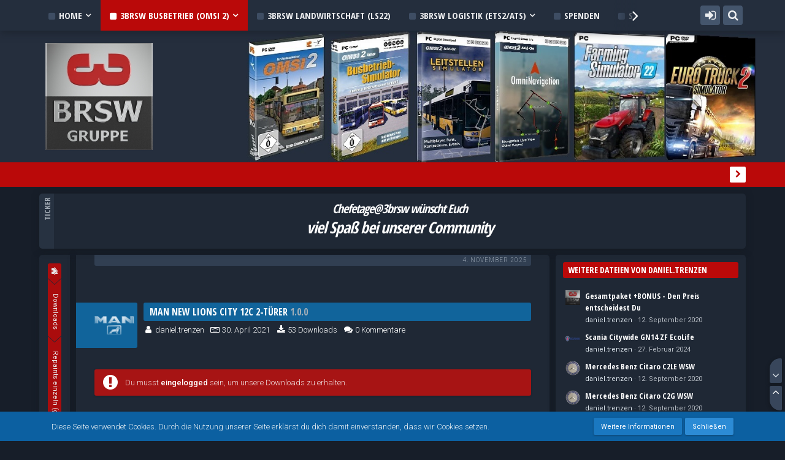

--- FILE ---
content_type: text/html; charset=UTF-8
request_url: https://www.3brsw.net/filebase/index.php?file/58-man-new-lions-city-12c-2-t%C3%BCrer/
body_size: 19944
content:




<!DOCTYPE html>
<html dir="ltr" lang="de">

<head>
		
	<title>MAN New Lions City 12C 2-Türer - 3BRSW Gruppe</title>
	
	<meta charset="utf-8">
<meta name="viewport" content="width=device-width, initial-scale=1">
<meta name="format-detection" content="telephone=no">
<meta property="og:site_name" content="3BRSW Gruppe">
<meta property="og:title" content="MAN New Lions City 12C 2-Türer - 3BRSW Gruppe">
<meta property="og:url" content="https://www.3brsw.net/filebase/index.php?file/58-man-new-lions-city-12c-2-t%C3%BCrer/">
<meta property="og:type" content="article">
<meta property="og:description" content="MAN New Lions City 12C 2-Türer">
<meta name="description" content="MAN New Lions City 12C 2-Türer">
<meta property="og:image" content="https://www.3brsw.net/index.php?attachment/765-n12c2di-jpg/">
<meta property="og:image:width" content="3840">
<meta property="og:image:height" content="2160">
<meta property="og:image" content="https://www.3brsw.net/index.php?attachment/766-n12c2dl-jpg/">
<meta property="og:image:width" content="3840">
<meta property="og:image:height" content="2160">
<meta property="og:image" content="https://www.3brsw.net/index.php?attachment/767-n12c2dr-jpg/">
<meta property="og:image:width" content="3840">
<meta property="og:image:height" content="2160">

<!-- Stylesheets -->
	<link href='//fonts.googleapis.com/css?family=Roboto:400,300,600' rel='stylesheet' type='text/css'>
<link rel="stylesheet" type="text/css" href="https://www.3brsw.net/style/style-2.css?m=1744279147"><style>.gender {
    float: right;
    margin-right: -10px;
}
.genderInput {
display:none!important;
}</style>


<script>
	var SID_ARG_2ND	= '';
	var WCF_PATH = 'https://www.3brsw.net/';
	var WSC_API_URL = 'https://www.3brsw.net/filebase/';
	var SECURITY_TOKEN = 'aeace8b4b44f38ac40f56f59c9c3298d81c90b17';
	var LANGUAGE_ID = 1;
	var LANGUAGE_USE_INFORMAL_VARIANT = true;
	var TIME_NOW = 1762270041;
	var LAST_UPDATE_TIME = 1654458200;
	var URL_LEGACY_MODE = false;
	var ENABLE_DEBUG_MODE = false;
	var ENABLE_DEVELOPER_TOOLS = false;
	var WSC_API_VERSION = 2018;
	
	</script>

<script src="https://www.3brsw.net/js/WoltLabSuite.Core.min.js?v=1654458200"></script>
<script>
requirejs.config({
	baseUrl: 'https://www.3brsw.net/js', 
	urlArgs: 't=1654458200'
	
});

window.addEventListener('pageshow', function(event) {
	if (event.persisted) {
		window.location.reload();
	}
});

</script>
<noscript>
	<style>
		.jsOnly {
			display: none !important;
		}
		
		.noJsOnly {
			display: block !important;
		}
	</style>
</noscript>

<script src="https://www.3brsw.net/js/WoltLabSuite.Forum.min.js?v=1654458200"></script>
<script src="https://www.3brsw.net/js/WoltLabSuite.Calendar.min.js?v=1654458200"></script>
<!-- Icons -->
<link rel="apple-touch-icon" sizes="180x180" href="https://www.3brsw.net/images/favicon/2.apple-touch-icon.png">
<link rel="manifest" href="https://www.3brsw.net/images/favicon/2.manifest.json">
<link rel="shortcut icon" href="https://www.3brsw.net/images/favicon/2.favicon.ico">
<meta name="msapplication-config" content="https://www.3brsw.net/images/favicon/2.browserconfig.xml">
<meta name="theme-color" content="#19212c">

<link rel="canonical" href="https://www.3brsw.net/filebase/index.php?file/58-man-new-lions-city-12c-2-t%C3%BCrer/">
		
	</head>

<body id="tpl_filebase_file"
	itemscope itemtype="http://schema.org/WebPage" itemid="https://www.3brsw.net/filebase/index.php?file/58-man-new-lions-city-12c-2-t%C3%BCrer/"	data-template="file" data-application="filebase" data-page-id="65" data-page-identifier="com.woltlab.filebase.File"	class="">

<a id="top"></a>

<div id="pageContainer" class="pageContainer">
	
	
	<div id="pageHeaderContainer" class="pageHeaderContainer">
	<header id="pageHeader" class="pageHeader">
		<div id="pageHeaderPanel" class="pageHeaderPanel">
			<div class="layoutBoundary">
				<div class="box mainMenu" data-box-identifier="com.woltlab.wcf.MainMenu">
		
		
	<div class="boxContent">
		<nav>
	<ol class="boxMenu">
		
		
					<li class=" boxMenuHasChildren" data-identifier="com.woltlab.wbb.BoardList">
				<a href="https://www.3brsw.net/forum/" class="boxMenuLink">
					<span class="boxMenuLinkTitle">Home</span>
									</a>
				
				<ol class="boxMenuDepth1">					
									<li class="" data-identifier="com.woltlab.wbb.UnresolvedThreadList">
				<a href="https://www.3brsw.net/forum/index.php?unresolved-thread-list/" class="boxMenuLink">
					<span class="boxMenuLinkTitle">Unerledigte Themen</span>
									</a>
				
				</li>					
									</ol></li>									<li class="active boxMenuHasChildren" data-identifier="com.woltlab.wcf.generic78">
				<a href="https://www.3brsw.net/forum/index.php?board/60-3brsw-busbetrieb-omsi-2-und-busbetrieb-simulator/" class="boxMenuLink">
					<span class="boxMenuLinkTitle">3BRSW Busbetrieb (OMSI 2)</span>
									</a>
				
				<ol class="boxMenuDepth1">					
									<li class="" data-identifier="com.woltlab.wcf.generic20">
				<a href="https://www.3brsw.net/forum/index.php?thread/778-arbeitsvertrag/&amp;postID=3742#post3742" class="boxMenuLink">
					<span class="boxMenuLinkTitle">Arbeitsvertrag</span>
									</a>
				
				</li>					
									<li class="" data-identifier="com.woltlab.wcf.generic42">
				<a href="https://www.3brsw.net/calendar/index.php?upcoming-event-list" class="boxMenuLink">
					<span class="boxMenuLinkTitle">Leitstellen-Termine</span>
									</a>
				
				</li>					
									<li class="" data-identifier="com.woltlab.wcf.generic84">
				<a href="https://www.3brsw.net/forum/index.php?thread/1855-private-busse-bei-der-3brsw-gmbh/" class="boxMenuLink">
					<span class="boxMenuLinkTitle">Private Busse</span>
									</a>
				
				</li>					
									<li class="active boxMenuHasChildren" data-identifier="com.woltlab.filebase.FileList">
				<a href="https://www.3brsw.net/filebase/index.php?file/53-gesamtpaket-bonus-den-preis-entscheidest-du/" class="boxMenuLink">
					<span class="boxMenuLinkTitle">Repaints +BONUS</span>
									</a>
				
				<ol class="boxMenuDepth2">					
									<li class="" data-identifier="com.woltlab.wcf.generic35">
				<a href="https://www.3brsw.net/filebase/index.php?file/53-gesamtpaket-bonus-den-preis-entscheidest-du/" class="boxMenuLink">
					<span class="boxMenuLinkTitle">Gesamtpaket (in einer Datei)</span>
									</a>
				
				</li>					
									<li class="active" data-identifier="com.woltlab.wcf.generic34">
				<a href="https://www.3brsw.net/filebase/index.php?category-file-list/11-repaints-einzeln-gratis/" class="boxMenuLink">
					<span class="boxMenuLinkTitle">Einzeln (kostenlos)</span>
									</a>
				
				</li>					
									</ol></li>									<li class="" data-identifier="com.woltlab.wcf.generic19">
				<a href="/forum/index.php?thread/394-verfügbare-maps-bei-3brsw/&amp;postID=1706#post1706" class="boxMenuLink">
					<span class="boxMenuLinkTitle">Unsere Maps mit Wetterlage</span>
									</a>
				
				</li>					
									<li class="" data-identifier="com.woltlab.wcf.generic48">
				<a href="https://www.3brsw.net/forum/index.php?thread/1323-umsatztabelle-3brsw-gmbh/&amp;postID=5376#post5376" class="boxMenuLink">
					<span class="boxMenuLinkTitle">Umsatztabelle</span>
									</a>
				
				</li>					
									<li class="" data-identifier="com.woltlab.wcf.generic22">
				<a href="/forum/index.php?thread/551-aktuelle-mitarbeiter-und-urlaubsliste/&amp;postID=2386#post2386" class="boxMenuLink">
					<span class="boxMenuLinkTitle">Urlaubsregelung</span>
									</a>
				
				</li>					
									</ol></li>									<li class="" data-identifier="com.woltlab.wcf.generic79">
				<a href="https://www.3brsw.net/forum/index.php?board/19-3brsw-landwirtschaft-landwirtschafts-simulator-2022/" class="boxMenuLink">
					<span class="boxMenuLinkTitle">3BRSW Landwirtschaft (LS22)</span>
									</a>
				
				</li>					
									<li class=" boxMenuHasChildren" data-identifier="com.woltlab.wcf.generic83">
				<a href="https://www.3brsw.net/forum/index.php?board/92-ets2-ats-allgemeine-infos/" class="boxMenuLink">
					<span class="boxMenuLinkTitle">3BRSW Logistik (ETS2/ATS)</span>
									</a>
				
				<ol class="boxMenuDepth1">					
									<li class="" data-identifier="com.woltlab.wcf.generic85">
				<a href="https://www.3brsw.net/forum/index.php?thread/1869-wissenswertes-zum-mitmachen/" class="boxMenuLink">
					<span class="boxMenuLinkTitle">Teilnahme</span>
									</a>
				
				</li>					
									<li class="" data-identifier="com.woltlab.wcf.generic86">
				<a href="https://www.3brsw.net/forum/index.php?thread/1890-umsatztabelle/" class="boxMenuLink">
					<span class="boxMenuLinkTitle">Unserer Mitarbeiter</span>
									</a>
				
				</li>					
									</ol></li>									<li class="" data-identifier="wcf.header.menu.donation">
				<a href="../index.php?donations/&amp;pageNo=1&amp;sortField=time&amp;sortOrder=DESC" class="boxMenuLink">
					<span class="boxMenuLinkTitle">Spenden</span>
									</a>
				
				</li>					
									<li class=" boxMenuHasChildren" data-identifier="com.woltlab.wcf.generic17">
				<a href="/forum/index.php?thread/1239-stellenangebote-bei-3brsw/&amp;postID=5247#post5247" class="boxMenuLink">
					<span class="boxMenuLinkTitle">Stellenangebote</span>
									</a>
				
				<ol class="boxMenuDepth1">					
									<li class=" boxMenuHasChildren" data-identifier="com.woltlab.wcf.generic80">
				<a href="https://www.3brsw.net/forum/index.php?thread/1239-stellenangebote-bei-3brsw/&amp;postID=5247#post5247" class="boxMenuLink">
					<span class="boxMenuLinkTitle">3BRSW Verkehrsverbund</span>
									</a>
				
				<ol class="boxMenuDepth2">					
									<li class="" data-identifier="com.woltlab.wcf.generic75">
				<a href="/forum/index.php?thread/1690-stellenangebot-disponent-m-w-d/&amp;postID=6118#post6118" class="boxMenuLink">
					<span class="boxMenuLinkTitle">Disponent (m/w/d)</span>
									</a>
				
				</li>					
									<li class="" data-identifier="com.woltlab.wcf.generic71">
				<a href="/forum/index.php?thread/1692-stellenangebot-kraftfahrer-im-fahrbetrieb-in-voll-oder-teilzeit-m-w-d/&amp;postID=6120#post6120" class="boxMenuLink">
					<span class="boxMenuLinkTitle">Kraftfahrer im Fahrbetrieb in Voll- oder Teilzeit (m/w/d)</span>
									</a>
				
				</li>					
									<li class="" data-identifier="com.woltlab.wcf.generic74">
				<a href="/forum/index.php?thread/1691-stellenangebot-kraftfahrzeugmechatroniker-m-w-d/&amp;postID=6119#post6119" class="boxMenuLink">
					<span class="boxMenuLinkTitle">Kraftfahrzeugmechatroniker (m/w/d)</span>
									</a>
				
				</li>					
									<li class="" data-identifier="com.woltlab.wcf.generic73">
				<a href="/forum/index.php?thread/1689-stellenangebot-lackierung-und-design-m-w-d/&amp;postID=6117#post6117" class="boxMenuLink">
					<span class="boxMenuLinkTitle">Lackierung und Design (m/w/d)</span>
									</a>
				
				</li>					
									<li class="" data-identifier="com.woltlab.wcf.generic72">
				<a href="/forum/index.php?thread/1688-stellenangebot-leitstellenleitung-m-w-d/&amp;postID=6116#post6116" class="boxMenuLink">
					<span class="boxMenuLinkTitle">Leitstellenleitung (m/w/d)</span>
									</a>
				
				</li>					
									</ol></li></ol></li>									<li class="" data-identifier="com.woltlab.wcf.Team">
				<a href="https://www.3brsw.net/index.php?team/" class="boxMenuLink">
					<span class="boxMenuLinkTitle">Ansprechpartner</span>
									</a>
				
				</li>					
																				
		
	</ol>
</nav>	</div>
</div>				
				<nav id="topMenu" class="userPanel">
		
	<ul class="userPanelItems">
		
							<!-- login box -->
				<li id="userLogin">
					<a class="loginLink" href="https://www.3brsw.net/index.php?login/">Anmelden oder registrieren</a>
					<div id="loginForm" class="loginForm" style="display: none">
						<form method="post" action="https://www.3brsw.net/index.php?login/">
							<section class="section loginFormLogin">
								<h2 class="sectionTitle">Anmeldung</h2>
								
								<dl>
									<dt><label for="username">Benutzername oder E-Mail-Adresse</label></dt>
									<dd>
										<input type="text" id="username" name="username" value="" required class="long jsDialogAutoFocus">
									</dd>
								</dl>
								
								<dl>
									<dt><label for="password">Kennwort</label></dt>
									<dd>
										<input type="password" id="password" name="password" value="" class="long">
										<small><a href="https://www.3brsw.net/index.php?lost-password/">Kennwort vergessen</a></small>
									</dd>
								</dl>
								
																	<dl>
										<dt></dt>
										<dd>
											<label for="useCookies"><input type="checkbox" id="useCookies" name="useCookies" value="1" checked> Dauerhaft angemeldet bleiben</label>
										</dd>
									</dl>
																
								
								
								<div class="userLoginButtons">
									<input type="submit" value="Absenden" accesskey="s">
									<input type="hidden" name="url" value="/filebase/index.php?file/58-man-new-lions-city-12c-2-t%C3%BCrer/">
									<input type="hidden" name="t" value="aeace8b4b44f38ac40f56f59c9c3298d81c90b17">								</div>
							</section>
							
															<section class="section loginFormRegister">
									<h2 class="sectionTitle">Registrierung</h2>
									
									<p>Du hast noch kein Benutzerkonto auf unserer Seite? <a href="https://www.3brsw.net/index.php?register/">Registriere dich kostenlos</a> und nimm an unserer Community teil!</p>
									
									<div class="userLoginButtons">
										<a href="https://www.3brsw.net/index.php?register/" class="button loginFormRegisterButton">Mit Deinem uns bekannten Usernamen hier registrieren</a>
									</div>
								</section>
														
							
						</form>
					</div>
					
					</li>
							
								
							
		<!-- page search -->
		<li class="jsOnly">
			<a href="#" id="userPanelSearchButton"><span class="icon icon32 fa-search"></span> <span>Suche</span></a>
		</li>
	</ul>
</nav>
			</div>
		</div>
		
		<div id="pageHeaderFacade" class="pageHeaderFacade">
			<div class="layoutBoundary">
				<div id="pageHeaderLogo" class="pageHeaderLogo">
		
	<a href="https://www.3brsw.net/forum/">
		<img src="https://www.3brsw.net/images/styleLogo-39847d77016ebf930788dd97ea5b8bdb1103e615.jpg" alt="" class="pageHeaderLogoLarge" style="width: 175px;height: 175px">
		<img src="https://www.3brsw.net/images/styleLogo-mobile-bb0ec0c49597216b6c8001bd7874eaf51c2c0a31.jpg" alt="" class="pageHeaderLogoSmall">
		
		
	</a>
</div>
				
					

					
		
		
<div id="pageHeaderSearch" class="pageHeaderSearch" itemscope itemtype="http://schema.org/WebSite" itemid="https://www.3brsw.net/forum/">
	<meta itemprop="url" content="https://www.3brsw.net/forum/">
	<meta itemprop="name" content="3BRSW Gruppe">
	<meta itemprop="description" content="Virtuelle Gaming-Community">
	
	<form method="post" action="https://www.3brsw.net/index.php?search/" itemprop="potentialAction" itemscope itemtype="http://schema.org/SearchAction">
		<meta itemprop="target" content="https://www.3brsw.net/index.php?search/&amp;q={q}">
		
		<div id="pageHeaderSearchInputContainer" class="pageHeaderSearchInputContainer">
			<div class="pageHeaderSearchType dropdown">
				<a href="#" class="button dropdownToggle">MAN</a>
				<ul class="dropdownMenu">
					<li><a href="#" data-extended-link="https://www.3brsw.net/index.php?search/" data-object-type="everywhere">Alles</a></li>
					<li class="dropdownDivider"></li>
					
											<li><a href="#" data-object-type="com.woltlab.filebase.file" data-parameters='{ "filebaseCategoryIDs[]": 20 }'>MAN</a></li>
						
						<li class="dropdownDivider"></li>
					
					
																		<li><a href="#" data-extended-link="https://www.3brsw.net/index.php?search/&amp;types%5B%5D=com.woltlab.wcf.article" data-object-type="com.woltlab.wcf.article">Artikel</a></li>
																								<li><a href="#" data-extended-link="https://www.3brsw.net/index.php?search/&amp;types%5B%5D=com.woltlab.wcf.page" data-object-type="com.woltlab.wcf.page">Seiten</a></li>
																																			<li><a href="#" data-extended-link="https://www.3brsw.net/index.php?search/&amp;types%5B%5D=com.woltlab.wbb.post" data-object-type="com.woltlab.wbb.post">Forum</a></li>
																								<li><a href="#" data-extended-link="https://www.3brsw.net/index.php?search/&amp;types%5B%5D=com.woltlab.filebase.file" data-object-type="com.woltlab.filebase.file">Dateien</a></li>
																								<li><a href="#" data-extended-link="https://www.3brsw.net/index.php?search/&amp;types%5B%5D=com.woltlab.calendar.event" data-object-type="com.woltlab.calendar.event">Termine</a></li>
																
					<li class="dropdownDivider"></li>
					<li><a class="pageHeaderSearchExtendedLink" href="https://www.3brsw.net/index.php?search/">Erweiterte Suche</a></li>
				</ul>
			</div>
			
			<input itemprop="query-input" type="search" name="q" id="pageHeaderSearchInput" class="pageHeaderSearchInput" placeholder="Suchbegriff eingeben" autocomplete="off" value="" required>
			
			<button class="pageHeaderSearchInputButton button" type="submit">
				<span class="icon icon16 fa-search pointer" title="Suche"></span>
			</button>
			
			<div id="pageHeaderSearchParameters"></div>
			
						
			<input type="hidden" name="t" value="aeace8b4b44f38ac40f56f59c9c3298d81c90b17">		</div>
	</form>
</div>

	</div>
		</div>
		
		</header>
	
	
</div>
	
	
	
	
	
	<div class="pageNavigation">

	<div class="layoutBoundary">
	

		<ul class="pageNavigationIcons jsPageNavigationIcons">
								
		</ul>

    <div class="showhidesidebar">		
			<li id="sidebarRightExpand" onClick="a_onClickExpandSidebarRight()" style="display:none;">
							<a class="jsTooltip" title="Rechte Seitenleiste anzeigen">
						                <span class="icon icon16 fa-chevron-left"></span></a>
			</li>
			<li id="sidebarRightCollapse" onClick="a_onClickCollapseSidebarRight()">
							<a class="jsTooltip" title="Rechte Seitenleiste verbergen">
										<span class="icon icon16 fa-chevron-right"></span></a>
			</li>
	    </div>
		
  </div>

</div>
    <li class="down" id="spnbottom"><a class="jsTooltip" title="Zum Seitenende"><span class="icon icon16 fa-chevron-circle-down"></span></a></li>
	
    <!--
    Top UserXtrabox for Woltlab Suite 3
    Made by Gino Zantarelli 2018-2019
    https://www.powerstylez.com
    All under Copyright-no Freeware
-->

<div id="UserXtraboxContainer">
				<div class="layoutBoundary">
<div class="UBcontainer">
	

      <div class="UBregleft">
          <div class ="UBavatar">
				<img src="https://www.3brsw.net/images/avatars/avatar-default.svg" width="128" height="128" alt="" class="userAvatarImage">      </div>
</div>
	
<!-- Left Container -->	

<div class="UBleft">











						
			
			
			
			
	<div id="UBwelcome"></div>			
        <p class="registermessage">Leider bist Du nicht angemeldet und kannst daher dieses Forum nur eingeschr&auml;nkt benutzen.
M&ouml;chtest Du die volle Vielfalt unserer Community erleben, so registriere Dich jetzt kostenlos &amp; unverbindlich <b>mit dem gleichen Namen, den Du auch in einem unserer Multiplayer-Spiele verwendest</b> oder melde Dich mit Deinen bereits vorhandenen Benutzerdaten an.</p>
            <div class ="UBregButton">
					<a class="button loginLink buttonPrimary" href="https://www.3brsw.net/index.php?login/">Anmelden oder registrieren</a>
		</div>
    </div>																									 
								  
	
<style>
.boxesFooter .styleChanger {
    display: none;
}
</style>						
																							 
</div>																																					 
</div>
</div>
	
	<!--
Woltlab Suite 3 Text Slideshow
Made by Gino Zantarelli 2017-2019
https://www.powerstylez.com
All under Copyright-no Freeware
-->
<div id="top_textslideshowbox">
<div class="layoutBoundary">
<div class="textslider">
                <ul>
				
<!-- Message 1 -->
                 <li>			   
			                           <span>
                            <h2 class ="textslide">Chefetage@3brsw wünscht Euch</h2>
                            <p>viel Spaß bei unserer Community</p>
                        </span>
			   			                       </li>

<!-- Message 2 -->
               <li>			   
			                           <span>
                            <h2 class ="textslide">Chef-Etage@3brsw freut sich über die letzte Spende von:</h2>
                            <p>DENIS.H.19</p>
                        </span>
			   			                       </li>
					
<!-- Message 3 -->
                 <li>			   
			                           <span>
                            <h2 class ="textslide">Chef-Etage@3brsw freut sich über</h2>
                            <p>Viele neue private Busse in unserem Fuhrpark</p>
                        </span>
			   			                       </li>
<!-- Message Depot wird nicht angezeigt-->
                <li>			   
			                           <span>
                            <h2 class ="textslide">Chefetage@3brsw wünscht Euch</h2>
                            <p>viel Spaß bei unserer Community</p>
                        </span>
			   			                       </li>
                </ul>
            </div>
	  </div>
</div>
		
	
	
	<section id="main" class="main" role="main">
		<div class="layoutBoundary">
			
			
			<div id="content" class="content">
<div class ="condate">4. November 2025</div>

						<nav class="breadcrumbs">
		<ol itemprop="breadcrumb" itemscope itemtype="http://schema.org/BreadcrumbList">
			<li title="3BRSW Gruppe" itemprop="itemListElement" itemscope itemtype="http://schema.org/ListItem">
							<a href="https://www.3brsw.net/forum/" itemprop="item"><span itemprop="name">3BRSW Gruppe</span></a>
															<meta itemprop="position" content="1">
																					</li>
														
											<li title="Downloads" itemprop="itemListElement" itemscope itemtype="http://schema.org/ListItem">
							<a href="https://www.3brsw.net/filebase/" itemprop="item"><span itemprop="name">Downloads</span></a>
															<meta itemprop="position" content="2">
																					</li>
														
											<li title="Repaints einzeln (gratis)" itemprop="itemListElement" itemscope itemtype="http://schema.org/ListItem">
							<a href="https://www.3brsw.net/filebase/index.php?category-file-list/11-repaints-einzeln-gratis/" itemprop="item"><span itemprop="name">Repaints einzeln (gratis)</span></a>
															<meta itemprop="position" content="3">
																					</li>
														
											<li title="MAN" itemprop="itemListElement" itemscope itemtype="http://schema.org/ListItem">
							<a href="https://www.3brsw.net/filebase/index.php?category-file-list/20-man/" itemprop="item"><span itemprop="name">MAN</span></a>
															<meta itemprop="position" content="4">
																					</li>
		</ol>
	</nav>
								
																<header class="contentHeader messageGroupContentHeader filebaseFile"
	        data-object-id="58"
		data-file-id="58"
		data-is-deleted="false"
		data-is-disabled="false"
		data-is-featured="false"
	>
		<div class="contentHeaderIcon">
			<img src="https://www.3brsw.net/filebase/images/file/c5/58.png" alt="" style="width: 64px; height: 64px">		</div>
		
		<div class="contentHeaderTitle">
			<h1 class="contentTitle">
								<span>MAN New Lions City 12C 2-Türer</span>
				<span class="filebaseVersionNumber">1.0.0</span>
			</h1>
			<ul class="inlineList contentHeaderMetaData">
								
				<li>
					<span class="icon icon16 fa-user"></span>
											<a href="https://www.3brsw.net/index.php?user/1-daniel-trenzen/" class="userLink" data-user-id="1">daniel.trenzen</a>
									</li>
				
				<li>
					<span class="icon icon16 fa-clock-o"></span>
					<a href="https://www.3brsw.net/filebase/index.php?file/58-man-new-lions-city-12c-2-t%C3%BCrer/"><time datetime="2021-04-30T21:09:55+02:00" class="datetime" data-timestamp="1619809795" data-date="30. April 2021" data-time="21:09" data-offset="7200">30. April 2021</time></a>
				</li>
				
				<li>
					<span class="icon icon16 fa-download"></span>
					53 Downloads				</li>
				
									<li>
						<span class="icon icon16 fa-comments"></span>
						0 Kommentare					</li>
								
								
				<li class="filebaseFileLikesBadge"></li>
			</ul>
		</div>
		
		
	</header>
													
				
	<div class="userNotice">
				
		
		
			<div class="error notice">
										
					Du musst <a href="https://www.3brsw.net/index.php?login/">eingelogged</a> sein, um unsere Downloads zu erhalten.				</div>
		
		</div>
				
				


<div class="section tabMenuContainer">
	<nav class="tabMenu">
		<ul>
			<li><a href="https://www.3brsw.net/filebase/index.php?file/58-man-new-lions-city-12c-2-t%C3%BCrer/#overview">Übersicht</a></li>
			<li><a href="https://www.3brsw.net/filebase/index.php?file/58-man-new-lions-city-12c-2-t%C3%BCrer/#versions">Versionen</a></li>
			
													
			
		</ul>
	</nav>

	<div id="overview" class="filebaseFileContent tabMenuContent userOnlineGroupMarking8"
		data-object-id="58"
		data-object-type="com.woltlab.filebase.likeableFile"
		data-like-liked=""
		data-like-likes="0"
		data-like-dislikes="0"
		data-like-users='{ }'
		data-user-id="1"
	>
				
		<div class="section">
							<div class="section filebaseFileOptions">
					<dl>
						<dt>Lizenzbestimmungen</dt>
								<dd><a href="https://3brsw.net/forum/index.php?thread/1417-endbenutzer-lizenzvertrag-f%C3%BCr-repaints-der-3brsw-gmbh/&amp;postID=5692#post5692" class="externalURL" rel="nofollow noopener noreferrer" target="_blank">3BRSW</a></dd>
					</dl>
				</div>
			
			
			<div class="section">
				<div class="section htmlContent">
											<p class="filebaseFileTeaser">MAN New Lions City 12C 2-Türer</p>
										
					<p>Im September 1995 stellte MAN mit dem Überlandbus-Typ A20 seinen ersten Omnibus der zweiten Niederflurgeneration vor. Der A21 wurde 1997 als Nachfolger des Stadtbus-Typs A10 eingeführt. Nach dem Erscheinen des Konkurrenzmodells Mercedes-Benz Citaro, dessen Gestaltung von der Fachpresse als gelungener angesehen wurde, brachte MAN 1998 eine optisch überarbeitete Serie auf den Markt.</p><p>Neben der Erweiterung des Angebots um zwei Low-Entry-Ausführungen und einen Doppeldeckerbus wurden im Herbst 2004 alle bisherigen Modelle in optisch und technisch überarbeiteter Form präsentiert. Seitdem werden die Fahrzeuge unter dem Namen Lions City angeboten.</p><p>Im Juli 2017 wurde eine neue Generation angekündigt, die auf einer komplett neu entwickelten Stadtbusplattform basieren soll und ein neues Design aufweist.</p><p>Im Mai 2018 kündigte MAN jedoch die Verschiebung des Serienanlaufs auf 2019 an.</p><p><br></p><p>Die neue Generation des MAN Lions City bietet alle Möglichkeiten, um den Anforderungen des modernen Nahverkehrs gerecht zu werden.</p><p>Maximale Vielseitigkeit trifft höchste Zukunftsfähigkeit!</p>				</div>
				
							<section class="section attachmentThumbnailList">
			<h2 class="sectionTitle">Bilder</h2>
			
			<ul class="inlineList">
				<li class="attachmentThumbnail" data-attachment-id="765">
																	<a href="https://www.3brsw.net/index.php?attachment/765-n12c2di-jpg/" class="jsImageViewer" title="n12c2di.jpg">
																
								<div class="attachmentThumbnailContainer">
									<span class="attachmentThumbnailImage">
																					<img src="https://www.3brsw.net/index.php?attachment/765-n12c2di-jpg/&amp;thumbnail=1" alt=""  class="attachmentThumbnailImageScalable">
																			</span>
								
									<span class="attachmentThumbnailData">
										<span class="attachmentFilename">n12c2di.jpg</span>
									</span>
								</div>
								
								<ul class="attachmentMetaData inlineList">
									<li>
										<span class="icon icon16 fa-file-text-o"></span>
										679,58 kB									</li>
									<li>
										<span class="icon icon16 fa-expand"></span>
										3.840×2.160									</li>
									<li>
										<span class="icon icon16 fa-eye"></span>
										428									</li>
								</ul>
								
																	</a>
															</li>
																								<li class="attachmentThumbnail" data-attachment-id="766">
																	<a href="https://www.3brsw.net/index.php?attachment/766-n12c2dl-jpg/" class="jsImageViewer" title="n12c2dl.jpg">
																
								<div class="attachmentThumbnailContainer">
									<span class="attachmentThumbnailImage">
																					<img src="https://www.3brsw.net/index.php?attachment/766-n12c2dl-jpg/&amp;thumbnail=1" alt=""  class="attachmentThumbnailImageScalable">
																			</span>
								
									<span class="attachmentThumbnailData">
										<span class="attachmentFilename">n12c2dl.jpg</span>
									</span>
								</div>
								
								<ul class="attachmentMetaData inlineList">
									<li>
										<span class="icon icon16 fa-file-text-o"></span>
										673,51 kB									</li>
									<li>
										<span class="icon icon16 fa-expand"></span>
										3.840×2.160									</li>
									<li>
										<span class="icon icon16 fa-eye"></span>
										467									</li>
								</ul>
								
																	</a>
															</li>
																								<li class="attachmentThumbnail" data-attachment-id="767">
																	<a href="https://www.3brsw.net/index.php?attachment/767-n12c2dr-jpg/" class="jsImageViewer" title="n12c2dr.jpg">
																
								<div class="attachmentThumbnailContainer">
									<span class="attachmentThumbnailImage">
																					<img src="https://www.3brsw.net/index.php?attachment/767-n12c2dr-jpg/&amp;thumbnail=1" alt=""  class="attachmentThumbnailImageScalable">
																			</span>
								
									<span class="attachmentThumbnailData">
										<span class="attachmentFilename">n12c2dr.jpg</span>
									</span>
								</div>
								
								<ul class="attachmentMetaData inlineList">
									<li>
										<span class="icon icon16 fa-file-text-o"></span>
										573,86 kB									</li>
									<li>
										<span class="icon icon16 fa-expand"></span>
										3.840×2.160									</li>
									<li>
										<span class="icon icon16 fa-eye"></span>
										423									</li>
								</ul>
								
																	</a>
															</li>
			</ul>
		</section>
	
	
	
			</div>
			
						
						
			<div class="section filebaseFileLikesSummery"></div>
			
			<div class="section">
				<ul id="fileButtonContainer" class="filebaseFileButtons buttonGroup jsFileInlineEditorContainer" data-file-id="58">
																				<li><a href="https://www.3brsw.net/filebase/index.php?file/58-man-new-lions-city-12c-2-t%C3%BCrer/" class="button jsButtonShare jsOnly" data-link-title="MAN New Lions City 12C 2-Türer"><span class="icon icon16 fa-link"></span> <span>Teilen</span></a></li>
														</ul>
			</div>
		</div>
	</div>
	
	<div id="versions" class="tabMenuContent">
		<ul class="containerList jsClipboardContainer" data-type="com.woltlab.filebase.version" data-file-id="58" data-versions="1">
					<li class="filebaseVersion jsVersionInlineEditorContainer jsClipboardObject"
		data-object-id="80" data-is-deleted="false" data-is-disabled="false"
		data-object-type="com.woltlab.filebase.likeableFileVersion"
		data-like-liked=""
		data-like-likes="0"
		data-like-dislikes="0"
		data-like-users='{  }'
		data-user-id="1"
	>
						<div class="containerHeadline">
					<h3>
																		
													Version 1.0.0											</h3>
					<ul class="inlineList filebaseFileVersionMetaData">
						<li>
							<span class="icon icon16 fa-clock-o"></span>
							<time datetime="2021-04-30T21:09:55+02:00" class="datetime" data-timestamp="1619809795" data-date="30. April 2021" data-time="21:09" data-offset="7200">30. April 2021</time>						</li>
						
													<li>
								<span class="icon icon16 fa-file-text-o"></span>
								952,49 kB							</li>
												
						<li>
							<span class="icon icon16 fa-download"></span>
							53 Downloads						</li>
						
											</ul>
				</div>
				
				<div class="containerContent htmlContent">
									</div>
				
								
								
								
				<div class="filebaseVersionLikesSummery"></div>
				
				<div class="containerContent filebaseVersionButtonsContainer">
					<ul class="buttonGroup filebaseVersionButtons">
											</ul>
				</div>
				
			</li>
		</ul>
	</div>
	
					
	
</div>



</div>
				
							
															
				<aside class="sidebar boxesSidebarRight" data-show-sidebar="Sidebar anzeigen" data-hide-sidebar="Sidebar verbergen">
					<div class="boxContainer">
													
										
				
				
								
										
	
	
			<section class="box">
			<h2 class="boxTitle">Weitere Dateien von daniel.trenzen</h2>
			
			<div class="boxContent">
				<ul class="sidebarItemList">
											<li class="box24">
							<a href="https://www.3brsw.net/filebase/index.php?file/53-gesamtpaket-bonus-den-preis-entscheidest-du/"><img src="https://www.3brsw.net/filebase/images/file/a8/53.jpg" alt="" style="width: 24px; height: 24px"></a>
							
							<div class="sidebarItemTitle">
								<h3><a href="https://www.3brsw.net/filebase/index.php?file/53-gesamtpaket-bonus-den-preis-entscheidest-du/" class="filebaseFileLink" data-file-id="53" title="Gesamtpaket +BONUS - Den Preis entscheidest Du">Gesamtpaket +BONUS - Den Preis entscheidest Du</a></h3>
								<small><a href="https://www.3brsw.net/index.php?user/1-daniel-trenzen/" class="userLink" data-user-id="1">daniel.trenzen</a> <span class="separatorLeft"><time datetime="2020-09-12T22:42:08+02:00" class="datetime" data-timestamp="1599943328" data-date="12. September 2020" data-time="22:42" data-offset="7200">12. September 2020</time></span></small>
							</div>
						</li>
											<li class="box24">
							<a href="https://www.3brsw.net/filebase/index.php?file/83-scania-citywide-gn14-zf-ecolife/"><img src="https://www.3brsw.net/filebase/images/file/4b/83.png" alt="" style="width: 24px; height: 24px"></a>
							
							<div class="sidebarItemTitle">
								<h3><a href="https://www.3brsw.net/filebase/index.php?file/83-scania-citywide-gn14-zf-ecolife/" class="filebaseFileLink" data-file-id="83" title="Scania Citywide GN14 ZF EcoLife">Scania Citywide GN14 ZF EcoLife</a></h3>
								<small><a href="https://www.3brsw.net/index.php?user/1-daniel-trenzen/" class="userLink" data-user-id="1">daniel.trenzen</a> <span class="separatorLeft"><time datetime="2024-02-27T20:59:50+01:00" class="datetime" data-timestamp="1709063990" data-date="27. Februar 2024" data-time="20:59" data-offset="3600">27. Februar 2024</time></span></small>
							</div>
						</li>
											<li class="box24">
							<a href="https://www.3brsw.net/filebase/index.php?file/51-mercedes-benz-citaro-c2le-wsw/"><img src="https://www.3brsw.net/filebase/images/file/17/51.png" alt="" style="width: 24px; height: 24px"></a>
							
							<div class="sidebarItemTitle">
								<h3><a href="https://www.3brsw.net/filebase/index.php?file/51-mercedes-benz-citaro-c2le-wsw/" class="filebaseFileLink" data-file-id="51" title="Mercedes Benz Citaro C2LE WSW">Mercedes Benz Citaro C2LE WSW</a></h3>
								<small><a href="https://www.3brsw.net/index.php?user/1-daniel-trenzen/" class="userLink" data-user-id="1">daniel.trenzen</a> <span class="separatorLeft"><time datetime="2020-09-12T21:15:26+02:00" class="datetime" data-timestamp="1599938126" data-date="12. September 2020" data-time="21:15" data-offset="7200">12. September 2020</time></span></small>
							</div>
						</li>
											<li class="box24">
							<a href="https://www.3brsw.net/filebase/index.php?file/50-mercedes-benz-citaro-c2g-wsw/"><img src="https://www.3brsw.net/filebase/images/file/17/50.png" alt="" style="width: 24px; height: 24px"></a>
							
							<div class="sidebarItemTitle">
								<h3><a href="https://www.3brsw.net/filebase/index.php?file/50-mercedes-benz-citaro-c2g-wsw/" class="filebaseFileLink" data-file-id="50" title="Mercedes Benz Citaro C2G WSW">Mercedes Benz Citaro C2G WSW</a></h3>
								<small><a href="https://www.3brsw.net/index.php?user/1-daniel-trenzen/" class="userLink" data-user-id="1">daniel.trenzen</a> <span class="separatorLeft"><time datetime="2020-09-12T21:09:26+02:00" class="datetime" data-timestamp="1599937766" data-date="12. September 2020" data-time="21:09" data-offset="7200">12. September 2020</time></span></small>
							</div>
						</li>
											<li class="box24">
							<a href="https://www.3brsw.net/filebase/index.php?file/52-mercedes-benz-o530g-facelift-gdh/"><img src="https://www.3brsw.net/filebase/images/file/17/52.png" alt="" style="width: 24px; height: 24px"></a>
							
							<div class="sidebarItemTitle">
								<h3><a href="https://www.3brsw.net/filebase/index.php?file/52-mercedes-benz-o530g-facelift-gdh/" class="filebaseFileLink" data-file-id="52" title="Mercedes Benz O530G Facelift GDH">Mercedes Benz O530G Facelift GDH</a></h3>
								<small><a href="https://www.3brsw.net/index.php?user/1-daniel-trenzen/" class="userLink" data-user-id="1">daniel.trenzen</a> <span class="separatorLeft"><time datetime="2020-09-12T21:30:47+02:00" class="datetime" data-timestamp="1599939047" data-date="12. September 2020" data-time="21:30" data-offset="7200">12. September 2020</time></span></small>
							</div>
						</li>
									</ul>
				
									<a href="https://www.3brsw.net/filebase/index.php?user-file-list/1-daniel-trenzen/" class="button small more">Alle Dateien</a>
							</div>
		</section>
		
	
								
																	
								
						
											</div>
				</aside>
					</div>
	</section>
	
	
	
	
	
	<footer id="pageFooter" class="pageFooter">
    <!--
Woltlab Suite 3 Teamspeak inbox
Made by Gino Zantarelli 2017-2019
https://www.powerstylez.com
All under Copyright-no Freeware
-->
<div id ="teamspeakInbox">
        <div class="layoutBoundary">

 <div class ="teamspeakboxLeft">
            <h2>Unser Teamspeak - verbinde Dich jetzt!</h2> 
            <p>Du möchtest Dich mit Deinen Kollegen live unterhalten? Kein Problem ... verbinde Dich jetzt mit unserem Teamspeak über den angezeigten Button oder unter der folgenden Webadresse:  
			<a class="tsconnectbox" href="ts3server://ts.3brsw.net">ts.3brsw.net</a></p> 
           </div>
            <div class ="teamspeakboxRight">			
                 <a href="ts3server://ts.3brsw.net/"><button class="tsconnect">Verbinden</button></a>
            </div>
     </div>
</div>

    <!--
Woltlab Suite 3 Footer Discord Inbox
Made by Gino Zantarelli 2018-2019
https://www.powerstylez.com
All under Copyright-no Freeware
-->
<div id ="discordInbox">
        <div class="layoutBoundary">
 <div class ="discordboxLeft">
            <h2>Unterhalte Dich mit Freunden ...</h2>
            <p>Sei bereit für eine neue Erfahrung in Sachen Kommunikation und besuche unseren trendigen Discord-Chat. Unterhalte Dich mit Gleichgesinnten, spreche Dich ab um neue Strategien zu entwickeln oder einfach nur um Spaß zu haben - wir freuen uns schon auf DICH!</p> 
           </div>
            <div class ="discordboxRight">			
                 <a href="https://discord.gg/CJXQZts5AS"><button class="discordconnect">Verbinden</button></a>
            </div> 
     </div>
</div>
	
    <!--
Woltlab Suite 3 SimpleAddFooter HTML
Made by Gino Zantarelli 2013-2019
https://www.powerstylez.com
All under Copyright-no Freeware
-->
<div id ="add_footer" class ="layoutBoundary">

<div class ="addInbox">
<div class ="add_boxleft">

            <h1>Links rund um 3BRSW und BBS (OMSI 2)</h1><!-- Box Title Deutsch enter here -->
            <!-- Box Title English enter here -->
			
			<p><a href="/forum/index.php?thread/778-arbeitsvertrag/&postID=3742#post3742" target="_self">Arbeitsvertrag</a></p>
			<p><a href="/forum/index.php?thread/394-verf%C3%BCgbare-maps-bei-3brsw/&postID=1706#post1706" target="_self">Unsere Maps mit Wetterlage</a></p>
			<p><a href="/forum/index.php?thread/985-betriebshof-im-busbetriebsimulator/&postID=4539#post4539" target="_self">Unser Betriebshof</a></p>
			<p><a href="/filebase/index.php?pageNo=1&sortField=subject&sortOrder=ASC" target="_self">Downloadlinks unserer Repaints</a></p>
		    <p><a href="/index.php?team/" target="_self">Ansprechpartner bei 3BRSW</a></p>
			<p><a href="/calendar/index.php?upcoming-event-list">Leitstellen-Termine</a></p>
</div>

<div class ="add_boxleft_second">

            <h1>Praktische Links rund um OMSI und BBS</h1><!-- Box Title Deutsch enter here -->
            <!-- Box Title English enter here -->	

			<p><a href="/forum/index.php?thread/254-vorlage-f%C3%BCr-optimale-omsi-einstellungen/&postID=1022#post1022" target="_self">Vorlage für optimale OMSI Einstellungen</a></p>
			<p><a href="/forum/index.php?thread/1071-omsi2-und-hardwareeinstellungen/&postID=4813#post4813" target="_self">OMSI 2 und Hardwareeinstellungen</a></p>
			<p><a href="/forum/index.php?board/63-tipps-tricks/" target="_self">Weitere unserer Tipps&Tricks rund um OMSI 2</a></p>
			<p><a href="https://pedepe.de/community/forum/" target="blank">Forum der PeDePe GbR <i>(Die Entwickler des BBS)</i></a></p>
			<p><a href="https://forum.omnibussimulator.de/forum/" target="blank">Forum des Omnibussimulator 2</a></p>
			<p><a href="https://www.youtube.com/results?search_query=omsi+2&sp=CAI%253D" target="blank">YouTube Videos rund um OMSI 2</a></p>			
</div>

<div class ="add_boxright">

            <h1>Netzwerk-Links</h1><!-- Box Title Deutsch enter here -->
            <!-- Box Title English enter here -->	

            <p>Bleibe mit uns in Kontakt und folge uns!</p><!-- Text Deutsch enter here -->
            <!-- Text English enter here -->
			
			<p>
			<a href="https://telegram.3brsw.net" target="_blank"><img src="/images/pantheondarkred/t_logo.png" width="62" height="63" style="vertical-align:text-bottom" title="Telegram Messenger" alt="Telegram Messenger"></a>
			<a href="https://facebook.com/3brsw" target="_blank" class="face"></a>			
			</p>
		   
			<p>Share the Love...</p>					
</div>

<div class ="add_boxright_second">

            <h1>Was ist so besonders bei 3BRSW?</h1><!-- Box Title Deutsch enter here -->
            <!-- Box Title English enter here -->	

<!---------- Text Deutsch enter here ------------>

                        <p class="textbox">Bei 3BRSW bist Du Teil einer virtuellen Gesellschaft, die besonderen Wert darauf legt möglichst wirtschaftlich zu agieren. Wir haben uns darauf spezialisiert, unser Hobby so zu betreiben, dass der Spaß im Vordergrund steht und wir jederzeit unsere Mitarbeiter mit Events und Aktionen belohnen.</p>
			<br/>
			<p class="textbox">Wir unterstützen unsere aktiven Teilnehmer virtuell mit Bonuszahlungen und operieren wie ein Global Player am Markt.</p>
<br/>
<a href="https://www.3brsw.net"><i>» 3BRSW.net</i></a>
            
<!---------- Text English enter here ------------>

            </div>
</div>
</div>

	<!--
Woltlab Suite 3 Labelbox
Made by Gino Zantarelli 2017-2019
https://www.powerstylez.com
All under Copyright-no Freeware
-->

<div id ="labelBox" class ="layoutBoundary">
<div class ="labelContent">
<a href="https://www.origin.com/" class="origin_logo"></a>
<a href="https://store.steampowered.com/" class="steam_logo"></a>
<a href="https://uplay.ubi.com/" class="uplay_logo"></a>
<a href="https://www.gog.com/" class="gog_logo"></a>
<a href="https://www.epicgames.com/" class="epic_logo"></a>
<a href="https://de.steelseries.com/" class="steel_logo"></a>
<a href="https://www.roccat.org/" class="roccat_logo"></a>
</div>
</div>
	
    <!--
Woltlab Suite 3 Games Inbox
Made by Gino Zantarelli 2018-2019
https://www.powerstylez.com
All under Copyright-no Freeware
-->

<div id="gamesInbox">
    <div class="layoutBoundary">

<!-- First Banner -->

<div class="column">
         <div class ="game2Left"><span class="gamestitlesmall">Landwirtschafts-Simulator 22</span></div> 
            <div class ="gamesboxRight"><a href="https://www.farming-simulator.com/" target="_blank">
			<span>
			Jetzt mitspielen ...						</span></a>
			</div>
          </div>

<!-- Second Banner -->

<div class="column">
		<div class ="game1Left"><span class="gamestitlesmall">Busbetrieb- und Leitstellen-Simulator für OMSI 2</span></div> 
          <div class ="gamesboxRight"><a href="https://pedepe.de/onlineshop/" target="_blank">
		  <span>
		  Jetzt Spielen ...		  		  </span></a>
		  </div>
		</div>
    </div>
</div>
	
		
						
			<div class="boxesFooter">
			<div class="layoutBoundary">
			
    <li class="top" id="spnTop"><a class="jsTooltip" title="Zum Seitenanfang"><span class="icon icon16 fa-chevron-circle-up"></span></a></li>
	
													<div class="boxContainer">
						<div class="box" data-box-identifier="com.woltlab.wcf.FooterMenu">
		
		
	<div class="boxContent">
		<nav>
	<ol class="boxMenu">
		
		
					<li class="" data-identifier="com.woltlab.wcf.PrivacyPolicy">
				<a href="https://www.3brsw.net/index.php?datenschutzerklaerung/" class="boxMenuLink">
					<span class="boxMenuLinkTitle">Datenschutzerklärung</span>
									</a>
				
				</li>					
									<li class="" data-identifier="com.woltlab.wcf.LegalNotice">
				<a href="https://www.3brsw.net/index.php?legal-notice/" class="boxMenuLink">
					<span class="boxMenuLinkTitle">Impressum</span>
									</a>
				
				</li>					
																				
		
	</ol>
</nav>	</div>
</div>
					</div>
				
			</div>
		</div>
		
			<div id="pageFooterCopyright" class="pageFooterCopyright">
			<div class="layoutBoundary">
				<div class="zan"><div class="dotl1"></div><div class="dotl2"></div><div class="dotl3"></div><div class="dotl4"></div> <a href="https://www.powerstylez.com">Pantheon Design coded &amp; layout by Gino Zantarelli 2019&copy;</a></div>
<div class="copyright"><a href="https://www.woltlab.com/de/" rel="nofollow" target="_blank">Community-Software: <strong>WoltLab Suite&trade;</strong></a></div>
			</div>
		</div>
	
</footer>
</div>

<div id="pageMainMenuMobile" class="pageMainMenuMobile menuOverlayMobile" data-page-logo="https://www.3brsw.net/images/styleLogo-39847d77016ebf930788dd97ea5b8bdb1103e615.jpg">
	<ol class="menuOverlayItemList" data-title="Menü">
		<li class="menuOverlayTitle">Navigation</li>
					
			<li class="menuOverlayItem" data-mobile-identifier="com.woltlab.wbb.BoardList">
								<a href="https://www.3brsw.net/forum/" class="menuOverlayItemLink">
					<span class="menuOverlayItemTitle">Home</span>
									</a>
				
				<ol class="menuOverlayItemList">					
										
			<li class="menuOverlayItem" data-mobile-identifier="com.woltlab.wbb.UnresolvedThreadList">
								<a href="https://www.3brsw.net/forum/index.php?unresolved-thread-list/" class="menuOverlayItemLink">
					<span class="menuOverlayItemTitle">Unerledigte Themen</span>
									</a>
				
				</li>					
											</ol></li>										
			<li class="menuOverlayItem" data-mobile-identifier="com.woltlab.wcf.generic78">
								<a href="https://www.3brsw.net/forum/index.php?board/60-3brsw-busbetrieb-omsi-2-und-busbetrieb-simulator/" class="menuOverlayItemLink active">
					<span class="menuOverlayItemTitle">3BRSW Busbetrieb (OMSI 2)</span>
									</a>
				
				<ol class="menuOverlayItemList">					
										
			<li class="menuOverlayItem" data-mobile-identifier="com.woltlab.wcf.generic20">
								<a href="https://www.3brsw.net/forum/index.php?thread/778-arbeitsvertrag/&amp;postID=3742#post3742" class="menuOverlayItemLink">
					<span class="menuOverlayItemTitle">Arbeitsvertrag</span>
									</a>
				
				</li>					
										
			<li class="menuOverlayItem" data-mobile-identifier="com.woltlab.wcf.generic42">
								<a href="https://www.3brsw.net/calendar/index.php?upcoming-event-list" class="menuOverlayItemLink">
					<span class="menuOverlayItemTitle">Leitstellen-Termine</span>
									</a>
				
				</li>					
										
			<li class="menuOverlayItem" data-mobile-identifier="com.woltlab.wcf.generic84">
								<a href="https://www.3brsw.net/forum/index.php?thread/1855-private-busse-bei-der-3brsw-gmbh/" class="menuOverlayItemLink">
					<span class="menuOverlayItemTitle">Private Busse</span>
									</a>
				
				</li>					
										
			<li class="menuOverlayItem" data-mobile-identifier="com.woltlab.filebase.FileList">
								<a href="https://www.3brsw.net/filebase/index.php?file/53-gesamtpaket-bonus-den-preis-entscheidest-du/" class="menuOverlayItemLink active">
					<span class="menuOverlayItemTitle">Repaints +BONUS</span>
									</a>
				
				<ol class="menuOverlayItemList">					
										
			<li class="menuOverlayItem" data-mobile-identifier="com.woltlab.wcf.generic35">
								<a href="https://www.3brsw.net/filebase/index.php?file/53-gesamtpaket-bonus-den-preis-entscheidest-du/" class="menuOverlayItemLink">
					<span class="menuOverlayItemTitle">Gesamtpaket (in einer Datei)</span>
									</a>
				
				</li>					
										
			<li class="menuOverlayItem" data-mobile-identifier="com.woltlab.wcf.generic34">
								<a href="https://www.3brsw.net/filebase/index.php?category-file-list/11-repaints-einzeln-gratis/" class="menuOverlayItemLink active">
					<span class="menuOverlayItemTitle">Einzeln (kostenlos)</span>
									</a>
				
				</li>					
											</ol></li>										
			<li class="menuOverlayItem" data-mobile-identifier="com.woltlab.wcf.generic19">
								<a href="/forum/index.php?thread/394-verfügbare-maps-bei-3brsw/&amp;postID=1706#post1706" class="menuOverlayItemLink">
					<span class="menuOverlayItemTitle">Unsere Maps mit Wetterlage</span>
									</a>
				
				</li>					
										
			<li class="menuOverlayItem" data-mobile-identifier="com.woltlab.wcf.generic48">
								<a href="https://www.3brsw.net/forum/index.php?thread/1323-umsatztabelle-3brsw-gmbh/&amp;postID=5376#post5376" class="menuOverlayItemLink">
					<span class="menuOverlayItemTitle">Umsatztabelle</span>
									</a>
				
				</li>					
										
			<li class="menuOverlayItem" data-mobile-identifier="com.woltlab.wcf.generic22">
								<a href="/forum/index.php?thread/551-aktuelle-mitarbeiter-und-urlaubsliste/&amp;postID=2386#post2386" class="menuOverlayItemLink">
					<span class="menuOverlayItemTitle">Urlaubsregelung</span>
									</a>
				
				</li>					
											</ol></li>										
			<li class="menuOverlayItem" data-mobile-identifier="com.woltlab.wcf.generic79">
								<a href="https://www.3brsw.net/forum/index.php?board/19-3brsw-landwirtschaft-landwirtschafts-simulator-2022/" class="menuOverlayItemLink">
					<span class="menuOverlayItemTitle">3BRSW Landwirtschaft (LS22)</span>
									</a>
				
				</li>					
										
			<li class="menuOverlayItem" data-mobile-identifier="com.woltlab.wcf.generic83">
								<a href="https://www.3brsw.net/forum/index.php?board/92-ets2-ats-allgemeine-infos/" class="menuOverlayItemLink">
					<span class="menuOverlayItemTitle">3BRSW Logistik (ETS2/ATS)</span>
									</a>
				
				<ol class="menuOverlayItemList">					
										
			<li class="menuOverlayItem" data-mobile-identifier="com.woltlab.wcf.generic85">
								<a href="https://www.3brsw.net/forum/index.php?thread/1869-wissenswertes-zum-mitmachen/" class="menuOverlayItemLink">
					<span class="menuOverlayItemTitle">Teilnahme</span>
									</a>
				
				</li>					
										
			<li class="menuOverlayItem" data-mobile-identifier="com.woltlab.wcf.generic86">
								<a href="https://www.3brsw.net/forum/index.php?thread/1890-umsatztabelle/" class="menuOverlayItemLink">
					<span class="menuOverlayItemTitle">Unserer Mitarbeiter</span>
									</a>
				
				</li>					
											</ol></li>										
			<li class="menuOverlayItem" data-mobile-identifier="wcf.header.menu.donation">
								<a href="../index.php?donations/&amp;pageNo=1&amp;sortField=time&amp;sortOrder=DESC" class="menuOverlayItemLink">
					<span class="menuOverlayItemTitle">Spenden</span>
									</a>
				
				</li>					
										
			<li class="menuOverlayItem" data-mobile-identifier="com.woltlab.wcf.generic17">
								<a href="/forum/index.php?thread/1239-stellenangebote-bei-3brsw/&amp;postID=5247#post5247" class="menuOverlayItemLink">
					<span class="menuOverlayItemTitle">Stellenangebote</span>
									</a>
				
				<ol class="menuOverlayItemList">					
										
			<li class="menuOverlayItem" data-mobile-identifier="com.woltlab.wcf.generic80">
								<a href="https://www.3brsw.net/forum/index.php?thread/1239-stellenangebote-bei-3brsw/&amp;postID=5247#post5247" class="menuOverlayItemLink">
					<span class="menuOverlayItemTitle">3BRSW Verkehrsverbund</span>
									</a>
				
				<ol class="menuOverlayItemList">					
										
			<li class="menuOverlayItem" data-mobile-identifier="com.woltlab.wcf.generic75">
								<a href="/forum/index.php?thread/1690-stellenangebot-disponent-m-w-d/&amp;postID=6118#post6118" class="menuOverlayItemLink">
					<span class="menuOverlayItemTitle">Disponent (m/w/d)</span>
									</a>
				
				</li>					
										
			<li class="menuOverlayItem" data-mobile-identifier="com.woltlab.wcf.generic71">
								<a href="/forum/index.php?thread/1692-stellenangebot-kraftfahrer-im-fahrbetrieb-in-voll-oder-teilzeit-m-w-d/&amp;postID=6120#post6120" class="menuOverlayItemLink">
					<span class="menuOverlayItemTitle">Kraftfahrer im Fahrbetrieb in Voll- oder Teilzeit (m/w/d)</span>
									</a>
				
				</li>					
										
			<li class="menuOverlayItem" data-mobile-identifier="com.woltlab.wcf.generic74">
								<a href="/forum/index.php?thread/1691-stellenangebot-kraftfahrzeugmechatroniker-m-w-d/&amp;postID=6119#post6119" class="menuOverlayItemLink">
					<span class="menuOverlayItemTitle">Kraftfahrzeugmechatroniker (m/w/d)</span>
									</a>
				
				</li>					
										
			<li class="menuOverlayItem" data-mobile-identifier="com.woltlab.wcf.generic73">
								<a href="/forum/index.php?thread/1689-stellenangebot-lackierung-und-design-m-w-d/&amp;postID=6117#post6117" class="menuOverlayItemLink">
					<span class="menuOverlayItemTitle">Lackierung und Design (m/w/d)</span>
									</a>
				
				</li>					
										
			<li class="menuOverlayItem" data-mobile-identifier="com.woltlab.wcf.generic72">
								<a href="/forum/index.php?thread/1688-stellenangebot-leitstellenleitung-m-w-d/&amp;postID=6116#post6116" class="menuOverlayItemLink">
					<span class="menuOverlayItemTitle">Leitstellenleitung (m/w/d)</span>
									</a>
				
				</li>					
											</ol></li></ol></li>										
			<li class="menuOverlayItem" data-mobile-identifier="com.woltlab.wcf.Team">
								<a href="https://www.3brsw.net/index.php?team/" class="menuOverlayItemLink">
					<span class="menuOverlayItemTitle">Ansprechpartner</span>
									</a>
				
				</li>					
																				<li class="menuOverlayItemSpacer"></li>
		<li class="menuOverlayItem" data-more="com.woltlab.wcf.search">
			<a href="#" class="menuOverlayItemLink box24">
				<span class="icon icon24 fa-search"></span>
				<span class="menuOverlayItemTitle">Suche</span>
			</a>
		</li>
		<li class="menuOverlayItem" id="pageMainMenuMobilePageOptionsContainer">
			<a href="#" class="menuOverlayItemLink box24">
				<span class="icon icon24 fa-gears"></span>
				<span class="menuOverlayItemTitle">Optionen</span>
			</a>
			<ol class="menuOverlayItemList">
				<li class="menuOverlayItem jsMenuOverlayItemPlaceholder"><a href="#">(placeholder)</a></li>
			</ol>
		</li>
		
		
		
					<li class="menuOverlayTitle">Aktueller Ort</li>
			<li class="menuOverlayItem">
						<a href="https://www.3brsw.net/forum/" class="menuOverlayItemLink">
							<span class="box24">
								<span class="icon icon24 fa-home"></span>
								<span class="menuOverlayItemTitle">3BRSW Gruppe</span>
							</span>
						</a>
					</li>
														<li class="menuOverlayItem">
						<a href="https://www.3brsw.net/filebase/" class="menuOverlayItemLink">
							<span style="padding-left: 20px"  class="box24">
								<span class="icon icon24 fa-caret-right"></span>
								<span class="menuOverlayItemTitle">Downloads</span>
							</span>
						</a>
					</li>
														<li class="menuOverlayItem">
						<a href="https://www.3brsw.net/filebase/index.php?category-file-list/11-repaints-einzeln-gratis/" class="menuOverlayItemLink">
							<span style="padding-left: 40px"  class="box24">
								<span class="icon icon24 fa-caret-right"></span>
								<span class="menuOverlayItemTitle">Repaints einzeln (gratis)</span>
							</span>
						</a>
					</li>
														<li class="menuOverlayItem">
						<a href="https://www.3brsw.net/filebase/index.php?category-file-list/20-man/" class="menuOverlayItemLink">
							<span style="padding-left: 60px"  class="box24">
								<span class="icon icon24 fa-caret-right"></span>
								<span class="menuOverlayItemTitle">MAN</span>
							</span>
						</a>
					</li>
		
	</ol>
</div>


<div id="pageUserMenuMobile" class="pageUserMenuMobile menuOverlayMobile" data-page-logo="https://www.3brsw.net/images/styleLogo-39847d77016ebf930788dd97ea5b8bdb1103e615.jpg">
	<ol class="menuOverlayItemList" data-title="Benutzer-Menü">
					
			<li class="menuOverlayTitle">Benutzer-Menü</li>
							<li class="menuOverlayItem" data-more="com.woltlab.wcf.login">
					<a href="#" class="menuOverlayItemLink box24">
						<span class="icon icon24 fa-sign-in"></span>
						<span class="menuOverlayItemTitle">Anmeldung</span>
					</a>
				</li>
										<li class="menuOverlayItem">
					<a href="https://www.3brsw.net/index.php?register/" class="menuOverlayItemLink box24">
						<span class="icon icon24 fa-user-plus"></span>
						<span class="menuOverlayItemTitle">Registrierung</span>
					</a>
				</li>
						
			
			
						</ol>
</div>



<div class="pageFooterStickyNotice">
			<div class="info cookiePolicyNotice">
			<div class="layoutBoundary">
				<span class="cookiePolicyNoticeText">Diese Seite verwendet Cookies. Durch die Nutzung unserer Seite erklärst du dich damit einverstanden, dass wir Cookies setzen.</span>
				<a href="https://www.3brsw.net/index.php?cookie-richtlinie/" class="button buttonPrimary small cookiePolicyNoticeMoreInformation">Weitere Informationen</a>
				<a href="#" class="button small jsOnly cookiePolicyNoticeDismiss">Schließen</a>
				</div>
		</div>
		
	
	
	<noscript>
		<div class="info">
			<div class="layoutBoundary">
				<span class="javascriptDisabledWarningText">In deinem Webbrowser ist JavaScript deaktiviert. Um alle Funktionen dieser Website nutzen zu können, muss JavaScript aktiviert sein.</span>
			</div>
		</div>	
	</noscript>
</div>

<script>
	require(['Language', 'WoltLabSuite/Core/BootstrapFrontend', 'User'], function(Language, BootstrapFrontend, User) {
		Language.addObject({
			'__days': [ 'Sonntag', 'Montag', 'Dienstag', 'Mittwoch', 'Donnerstag', 'Freitag', 'Samstag' ],
			'__daysShort': [ 'So', 'Mo', 'Di', 'Mi', 'Do', 'Fr', 'Sa' ],
			'__months': [ 'Januar', 'Februar', 'März', 'April', 'Mai', 'Juni', 'Juli', 'August', 'September', 'Oktober', 'November', 'Dezember' ], 
			'__monthsShort': [ 'Jan', 'Feb', 'Mrz', 'Apr', 'Mai', 'Jun', 'Jul', 'Aug', 'Sep', 'Okt', 'Nov', 'Dez' ],
			'wcf.clipboard.item.unmarkAll': 'Demarkieren',
			'wcf.date.relative.now': 'Vor einem Moment',
			'wcf.date.relative.minutes': 'Vor {if $minutes > 1}{#$minutes} Minuten{else}einer Minute{\/if}',
			'wcf.date.relative.hours': 'Vor {if $hours > 1}{#$hours} Stunden{else}einer Stunde{\/if}',
			'wcf.date.relative.pastDays': '{if $days > 1}{$day}{else}Gestern{\/if}, {$time}',
			'wcf.date.dateFormat': 'j. F Y',
			'wcf.date.dateTimeFormat': '%date%, %time%',
			'wcf.date.shortDateTimeFormat': '%date%',
			'wcf.date.hour': 'Stunde',
			'wcf.date.minute': 'Minute',
			'wcf.date.timeFormat': 'H:i',
			'wcf.date.firstDayOfTheWeek': '1',
			'wcf.global.button.add': 'Hinzufügen',
			'wcf.global.button.cancel': 'Abbrechen',
			'wcf.global.button.close': 'Schließen',
			'wcf.global.button.collapsible': 'Auf- und Zuklappen',
			'wcf.global.button.delete': 'Löschen',
			'wcf.global.button.disable': 'Deaktivieren',
			'wcf.global.button.disabledI18n': 'einsprachig',
			'wcf.global.button.edit': 'Bearbeiten',
			'wcf.global.button.enable': 'Aktivieren',
			'wcf.global.button.hide': 'Ausblenden',
			'wcf.global.button.insert': 'Einfügen',
			'wcf.global.button.next': 'Weiter »',
			'wcf.global.button.preview': 'Vorschau',
			'wcf.global.button.reset': 'Zurücksetzen',
			'wcf.global.button.save': 'Speichern',
			'wcf.global.button.search': 'Suche',
			'wcf.global.button.submit': 'Absenden',
			'wcf.global.button.upload': 'Hochladen',
			'wcf.global.confirmation.cancel': 'Abbrechen',
			'wcf.global.confirmation.confirm': 'OK',
			'wcf.global.confirmation.title': 'Bestätigung erforderlich',
			'wcf.global.decimalPoint': ',',
			'wcf.global.error.timeout': 'Keine Antwort vom Server erhalten, Anfrage wurde abgebrochen.',
			'wcf.global.form.error.empty': 'Bitte fülle dieses Eingabefeld aus.',
			'wcf.global.form.error.greaterThan': 'Der eingegebene Wert muss größer sein als {#$greaterThan}.',
			'wcf.global.form.error.lessThan': 'Der eingegebene Wert muss kleiner sein als {#$lessThan}.',
			'wcf.global.form.error.multilingual': 'Bitte fülle dieses Eingabefeld für jede Sprache aus.',
			'wcf.global.form.input.maxItems': 'Maximale Anzahl erreicht',
			'wcf.global.language.noSelection': 'Keine Auswahl',
			'wcf.global.loading': 'Lädt …',
			'wcf.global.noSelection': '(Keine Auswahl)',
			'wcf.global.select': 'Auswählen',
			'wcf.page.jumpTo': 'Gehe zu Seite',
			'wcf.page.jumpTo.description': 'Gib einen Wert zwischen „1“ und „#pages#“ ein.',
			'wcf.global.page.pagination': 'Navigation',
			'wcf.global.page.next': 'Nächste Seite',
			'wcf.global.page.previous': 'Vorherige Seite',
			'wcf.global.pageDirection': 'ltr',
			'wcf.global.reason': 'Begründung',
			'wcf.global.scrollUp': 'Zum Seitenanfang',
			'wcf.global.success': 'Die Aktion wurde erfolgreich ausgeführt.',
			'wcf.global.success.add': 'Der Eintrag wurde gespeichert.',
			'wcf.global.success.edit': 'Die Änderungen wurden gespeichert.',
			'wcf.global.thousandsSeparator': '.',
			'wcf.page.pagePosition': 'Seite {#$pageNo} von {#$pages}',
			'wcf.style.changeStyle': 'Stil ändern',
			'wcf.user.activityPoint': 'Punkte',
			'wcf.user.panel.markAllAsRead': 'Alle als gelesen markieren',
			'wcf.user.panel.markAsRead': 'Als gelesen markieren',
			'wcf.user.panel.settings': 'Einstellungen',
			'wcf.user.panel.showAll': 'Alle anzeigen',
			'wcf.menu.page': 'Menü',
			'wcf.menu.user': 'Benutzer-Menü'
							,'wcf.like.button.like': 'Gefällt mir',
				'wcf.like.button.dislike': 'Gefällt mir nicht',
				'wcf.like.tooltip': '{if $likes}{#$likes} Like{if $likes != 1}s{/if}{if $dislikes}, {/if}{/if}{if $dislikes}{#$dislikes} Dislike{if $dislikes != 1}s{/if}{/if}',
				'wcf.like.summary': '{if $others == 0}{@$users.slice(0, -1).join(", ")}{if $users.length > 1} und {/if}{@$users.slice(-1)[0]}{else}{@$users.join(", ")} und {if $others == 1}einem{else}{#$others}{/if} weiteren{/if} gefällt das.',
				'wcf.like.details': 'Details'
						
			
		});
		
		BootstrapFrontend.setup({
			backgroundQueue: {
				url: 'https://www.3brsw.net/index.php?background-queue-perform/',
				force: false			},
			enableUserPopover: true,
			styleChanger: false		});
		
		User.init(0, '', '');
	});
	
	// prevent jQuery and other libraries from utilizing define()
	__require_define_amd = define.amd;
	define.amd = undefined;
</script>


<script src="https://www.3brsw.net/js/WCF.Combined.min.js?v=1654458200"></script>


<script>
	define.amd = __require_define_amd;
	$.holdReady(true);
	
	WCF.User.init(0, '');
</script>



<script>
    require(['WBBElite/WSC/Multirank/Manager'], function (MultiRankManager) {
		        new MultiRankManager('1', '.messageList > li > .message', '.messageSidebar > div .messageAuthorContainer > .username.userLink', 'user-id', '.messageSidebar > div > .messageAuthorContainer', 2 );
		        new MultiRankManager('2', '.wbbPost', '.messageSidebar > div .messageAuthorContainer > .username.userLink', 'user-id', '.messageSidebar > div > .messageAuthorContainer', 2 );
		        new MultiRankManager('3', '.userList > li', '', 'object-id', 'div > div.details  > div.containerHeadline > h3', 1 );
		        new MultiRankManager('4', '.popover > .popoverContent', '.userProfilePreview > .userInformation > ul.inlineList > .userIDDiv', 'user-id', '.userProfilePreview > .userInformation > .containerHeadline > h3', 1 );
		        new MultiRankManager('5', '#tpl_wcf_user .userProfileUser', '.userIDDiv', 'user-id', 'h1', 2 );
		    });
</script>


<script>
	$(function() {
		WCF.System.PageNavigation.init('.pagination');
		WCF.User.Profile.ActivityPointList.init();
		
				
				
					new WCF.Action.Proxy({
				autoSend: true,
				data: {
					className: 'wcf\\data\\cronjob\\CronjobAction',
					actionName: 'executeCronjobs'
				},
				showLoadingOverlay: false,
				failure: function() {
					return false;
				}
			});
				
					new WCF.System.KeepAlive(1740);
			
						});
</script>

	
<script>
		var $imageViewer = null;
		$(function() {
			WCF.Language.addObject({
				'wcf.imageViewer.button.enlarge': 'Vollbild-Modus',
				'wcf.imageViewer.button.full': 'Originalversion aufrufen',
				'wcf.imageViewer.seriesIndex': '{literal}{x} von {y}{/literal}',
				'wcf.imageViewer.counter': 'Bild {x} von {y}',
				'wcf.imageViewer.close': 'Schließen',
				'wcf.imageViewer.enlarge': 'Bild direkt anzeigen',
				'wcf.imageViewer.next': 'Nächstes Bild',
				'wcf.imageViewer.previous': 'Vorheriges Bild'
			});
			
			$imageViewer = new WCF.ImageViewer();
		});
		
		// WCF 2.0 compatibility, dynamically fetch slimbox and initialize it with the request parameters
		$.widget('ui.slimbox', {
			_create: function() {
				var self = this;
				head.load('https://www.3brsw.net/js/3rdParty/slimbox2.min.js', function() {
					self.element.slimbox(self.options);
				});
			}
		});
	</script>
	
	

<script>
	WCF.Language.addObject({
		
		'wcf.global.error.title': 'Fehlermeldung'
		
		
		
	});
</script>



<script src="https://www.3brsw.net/forum/js/WBB.min.js?v=1654458200"></script>

<script>$(document).ready(function(){$(".externalURL").each(function(){if($(this).has("img").length)return true;$(this).css("background-image","url(https://www.google.com/s2/favicons?domain="+this.href+")").css("background-repeat","no-repeat").css("padding-left","18px")})});</script>

<script src="https://www.3brsw.net/filebase/js/Filebase.min.js?v=1654458200"></script>

<script src="https://www.3brsw.net/calendar/js/Calendar.min.js?v=1654458200"></script>


<script>
	$(function() {
		
		new WBB.Post.Preview();
new Filebase.File.Preview();
new Calendar.Event.Preview();
	});
</script>

	
			
<script>
$(document).on("click", "#spnTop", function() {
  $('html,body').animate({
    scrollTop: 0
  }, 600);

});
$(document).on("click", "#spnbottom", function() {
  var window_height = $(window).height();
  var document_height = $(document).height();
  $('html,body').animate({
    scrollTop: window_height + document_height
  }, 800);
});
</script>


<script>
						$(function() {
							WCF.Language.addObject({
								'wcf.user.button.login': 'Anmelden',
								'wcf.user.button.register': 'Registrieren',
								'wcf.user.login': 'Anmeldung'
							});
							new WCF.User.Login(true);
						});
					</script>
				
<script>
		require(['WoltLabSuite/Core/Ui/Search/Page'], function(UiSearchPage) {
			UiSearchPage.init('com.woltlab.filebase.file');
		});
	</script>
			
<script>
			require(['WoltLabSuite/Core/Ui/Page/Header/Fixed'], function(UiPageHeaderFixed) {
				UiPageHeaderFixed.init();
			});
		</script>
	
<script>
	function button_onClickCollapseSidbarRight() {
		$("#sidebarCollapseRight").click();
}
function a_onClickCollapseSidebarRight() {
		$("#content").addClass( "sidebarRightCollapsed" );
		$(".boxesSidebarRight").addClass( "sidebarRightCollapsed" );
		$("#sidebarRightCollapse").css("display","none");
		$("#sidebarRightExpand").css("display","block");
		localStorage.collapseSidebarRightStorage=1;
}
function button_onClickExpandSidebarRight() {
		$("#sidebarExpandRight").click();
}
function a_onClickExpandSidebarRight() {
		$("#content").removeClass( "sidebarRightCollapsed" );
		$(".boxesSidebarRight").removeClass( "sidebarRightCollapsed" );
		$("#sidebarRightCollapse").css("display","block");
		$("#sidebarRightExpand").css("display","none");
		localStorage.collapseSidebarRightStorage=2;
}
if(localStorage.collapseSidebarRightStorage == '1') {
		$("#content").addClass( "sidebarRightCollapsed" );
		$(".boxesSidebarRight").addClass( "sidebarRightCollapsed" );
		$("#sidebarRightCollapse").css("display","none");
		$("#sidebarRightExpand").css("display","block");
}
if(localStorage.collapseSidebarRightStorage == '2') {
		$(".boxesSidebarRight").removeClass( "sidebarRightCollapsed" );
}
if ($(".boxesSidebarRight")[0]){
		$(".pageNavigation").css("position","relative");
	    } else { $("#sidebarRightCollapse").css("display","none");
		$("#sidebarRightExpand").css("display","none");
}
if ($(window).width() < 980) {
   		$( "#sidebarRightExpand" ).remove();
		$( "#sidebarRightCollapse" ).remove();
	}
</script>


<script>
datetoday = new Date();
timenow=datetoday.getTime();
datetoday.setTime(timenow);
thehour = datetoday.getHours();
if (thehour >22) display = "Noch spät unterwegs";
else if (thehour >18) display = "Guten Abend";
else if (thehour >14) display = "Herzlich Willkommen";
else if (thehour >12) display = "Mahlzeit";
else if (thehour >11) display = "Guten Tag";
else if (thehour >5) display = "Guten Morgen";
else display = "Noch spät unterwegs";
	var greeting = (+ display + ", " + 'lieber Gast' + "...");
		
    	
                var elem = document.getElementById('UBwelcome');
                // Anzeige nicht eingelogged
                                    elem.innerHTML = '<h2 class="boxTitle">' + display + ', ' + 'lieber Gast' + '...<div class ="UBtime">4. November 2025, 16:27</div></h2>';
                	
                // Anzeige eingelogged
                </script>
				
				
				
		
<script>
			require(['WoltLabSuite/Core/Controller/Notice/Dismiss'], function(ControllerNoticeDismiss) {
				ControllerNoticeDismiss.setup();
			});
		</script>
	
	
		
<script src="https://www.3brsw.net/js/WCF.Infraction.min.js?v=1654458200"></script>

<script>
	$(function() {
		WCF.Language.addObject({
			'filebase.file.edit.delete': 'Endgültig löschen',
			'filebase.file.edit.disable': 'Deaktivieren',
			'filebase.file.edit.enable': 'Freischalten',
			'filebase.file.edit.restore': 'Wiederherstellen',
			'filebase.file.edit.setAsFeatured': 'Als „Empfohlen“ markieren',
			'filebase.file.edit.trash': 'Löschen',
			'filebase.file.edit.unsetAsFeatured': '„Empfohlen“-Markierung entfernen',
			'filebase.file.featured': 'Empfohlen',
			'filebase.file.isDeleted': 'Gelöscht',
			'filebase.file.isDisabled': 'Deaktiviert',
			'filebase.file.version.edit.delete': 'Endgültig löschen',
			'filebase.file.version.edit.disable': 'Deaktivieren',
			'filebase.file.version.edit.enable': 'Freischalten',
			'filebase.file.version.edit.restore': 'Wiederherstellen',
			'filebase.file.version.edit.trash': 'Löschen',
			'filebase.file.version.isDeleted': 'Gelöscht',
			'filebase.file.version.isDisabled': 'Deaktiviert',
			'filebase.file.version.more': '{if $count == 1}Eine ältere Version{else}{#$count} ältere Versionen{/if}',
			'filebase.file.confirmDelete': 'Willst du diese Datei wirklich endgültig löschen?',
			'filebase.file.version.confirmDelete': 'Willst du diese Version wirklich endgültig löschen?',
			'filebase.file.confirmTrash': 'Willst du diese Datei wirklich löschen?',
			'filebase.file.confirmTrash.reason': 'Begründung (optional)',
			'filebase.file.version.confirmTrash': 'Willst du diese Version wirklich löschen?',
			'filebase.file.version.confirmTrash.reason': 'Begründung (optional)',
			'wcf.message.share': 'Teilen',
			'wcf.message.share.permalink': 'Permalink',
			'wcf.message.share.permalink.bbcode': 'BBCode',
			'wcf.message.share.permalink.html': 'HTML',
			'wcf.moderation.report.reportContent': 'Inhalt melden',
			'wcf.moderation.report.success': 'Der Inhalt wurde der Moderation gemeldet.',
			'wcf.user.objectWatch.manageSubscription': 'Abonnement verwalten',
			'wcf.message.bbcode.code.copy': 'Inhalt kopieren'
		});
		
		var $versionUpdateHandler = new Filebase.File.Version.UpdateHandler();
		var $versionInlineEditor = new Filebase.File.Version.InlineEditor('.jsVersionInlineEditorContainer', $versionUpdateHandler, 'https://www.3brsw.net/filebase/');
		$versionInlineEditor.setPermissions({
			canDeleteFile: 0,
			canDeleteFileCompletely: 0,
			canEnableFile: 0,
			canRestoreFile: 0,
			canSetAsFeatured: 0,
			canViewDeletedFile: 0		});
		
		var $updateHandler = new Filebase.File.UpdateHandler.File();
		$updateHandler.setVersionUpdateHandler($versionUpdateHandler);
		var $inlineEditor = new Filebase.File.InlineEditor('.jsFileInlineEditorContainer');
		$inlineEditor.setEnvironment('file', 'https://www.3brsw.net/filebase/');
		$inlineEditor.setUpdateHandler($updateHandler);
		$inlineEditor.setPermissions({
			canDeleteFile: 0,
			canDeleteFileCompletely: 0,
			canEnableFile: 0,
			canRestoreFile: 0,
			canSetAsFeatured: 0,
			canViewDeletedFile: 0		});
		new Filebase.File.Version.Clipboard($versionUpdateHandler);
		new Filebase.File.Version.Loader();
		
				
				
		new WCF.User.ObjectWatch.Subscribe();
		new Filebase.File.Share(58);
		new WCF.Message.BBCode.CodeViewer();
		
		WCF.Clipboard.init('filebase\\page\\FilePage', 0, { }, 0);
	});
</script>

	
<script>
		require(['WoltLabSuite/Core/Ui/Like/Handler'], function(UiLikeHandler) {
			new UiLikeHandler('com.woltlab.filebase.likeableFile', {
				// settings
				isSingleItem: true,
				
				// permissions
				canDislike: false,
				canLike: false,
				canLikeOwnContent: false,
				canViewSummary: true,
				
				// selectors
				badgeContainerSelector: '.filebaseFileLikesBadge',
				buttonAppendToSelector: '.filebaseFileButtons',
				containerSelector: '#overview',
				summarySelector: '.filebaseFileLikesSummery'
			});
		});
		
		require(['WoltLabSuite/Core/Ui/Like/Handler'], function(UiLikeHandler) {
			new UiLikeHandler('com.woltlab.filebase.likeableFileVersion', {
				// permissions
				canDislike: false,
				canLike: false,
				canLikeOwnContent: false,
				canViewSummary: true,
				
				// selectors
				badgeContainerSelector: '.filebaseFileVersionMetaData',
				buttonAppendToSelector: '.filebaseVersionButtons',
				containerSelector: '.filebaseVersion',
				summarySelector: '.filebaseVersionLikesSummery'
			});
		});
	</script>

				
				
				
				
							
<script>
					elBySel('.cookiePolicyNoticeDismiss').addEventListener(WCF_CLICK_EVENT, function(event) {
						event.preventDefault();

						elRemove(elBySel('.cookiePolicyNotice'));
					});
				</script>
			


<a id="bottom"></a>

</body>
</html>

--- FILE ---
content_type: text/css
request_url: https://www.3brsw.net/style/style-2.css?m=1744279147
body_size: 482527
content:
/* stylesheet for '3BRSW Gruppe', generated on Thu, 10 Apr 2025 09:59:07 +0000 -- DO NOT EDIT */

@import url('https://fonts.googleapis.com/css?family=Roboto:400,500&display=swap');@import url('https://fonts.googleapis.com/css?family=Open+Sans+Condensed:300,700');html,body,applet,object,iframe,h1,h2,h3,h4,h5,h6,p,blockquote,pre,address,big,cite,code,q,dl,dt,dd,ol,ul,li,fieldset,form,label,legend,table,caption,tbody,tfoot,thead,tr,th,td,canvas,embed,figure,figcaption,audio,video{margin:0;padding:0;border:0}img{border:0}h1,h2,h3,h4,h5,h6{font-weight:normal;font-size:100%}ol,ul{list-style:none}blockquote,q{quotes:none}blockquote::before,blockquote::after,q::before,q::after{content:'';content:none}address{font-style:normal}html{box-sizing:border-box}*,*::before,*::after{box-sizing:inherit;min-width:0}html{-webkit-text-size-adjust:100%}.clearfix::before,.clearfix::after{display:table;content:""}.clearfix::after{clear:both}.redactor-layer pre{background-color:#fff !important;box-shadow:0 0 3px rgba(0, 0, 0, .12), 0 1px 2px rgba(0, 0, 0, .24);border-radius:2px;color:#444 !important;font-family:Consolas, 'Courier New', monospace;margin:1em 0;padding:10px 20px;position:relative;white-space:pre-wrap;word-break:break-all;word-wrap:break-word}.redactor-layer pre:not(.redactorCalcHeight)::before,.redactor-layer pre.woltlabHtml::before{color:rgba(255, 255, 255, 1);content:attr(data-title);cursor:pointer;display:block;font-family:"Roboto", Arial, Helvetica, sans-serif;margin-bottom:20px;font-weight:400;line-height:1.28}@media screen and (min-width:769px),print{.redactor-layer pre:not(.redactorCalcHeight)::before,.redactor-layer pre.woltlabHtml::before{font-size:18px}}@media screen and (max-width:768px){.redactor-layer pre:not(.redactorCalcHeight)::before,.redactor-layer pre.woltlabHtml::before{font-size:18px}}.redactor-layer pre.woltlabHtml::before{margin-bottom:30px}.redactor-layer pre.woltlabHtml::after{color:rgba(162, 174, 184, 1);content:attr(data-description);cursor:pointer;display:block;font-family:"Roboto", Arial, Helvetica, sans-serif;position:absolute;top:32px;font-weight:400}@media screen and (min-width:769px),print{.redactor-layer pre.woltlabHtml::after{font-size:11px}}@media screen and (max-width:768px){.redactor-layer pre.woltlabHtml::after{font-size:12px}}.codeBox{background-color:rgba(23, 30, 41, 1);box-shadow:0 0 3px rgba(0, 0, 0, .12), 0 1px 2px rgba(0, 0, 0, .24);border-radius:2px;clear:both;margin:1em 0;overflow:hidden;padding:10px;position:relative}.codeBox.collapsed{max-height:200px}.codeBox.collapsed > .toggleButton{bottom:0;box-shadow:0 -10px 50px 10px #171e29;left:0;padding-bottom:10px;position:absolute;right:0;z-index:1}.codeBox > div > .codeBoxHeader{align-items:center;display:flex;min-height:24px}.codeBox > div > .codeBoxHeader > .codeBoxHeadline{flex:1 1 auto;padding:0 10px;font-weight:400;line-height:1.28}@media screen and (min-width:769px),print{.codeBox > div > .codeBoxHeader > .codeBoxHeadline{font-size:18px}}@media screen and (max-width:768px){.codeBox > div > .codeBoxHeader > .codeBoxHeadline{font-size:18px}}.codeBox > div > .codeBoxHeader > .codeBoxPlainSource{flex:0 0 auto;margin-left:10px}.codeBox > div > ol{margin:20px 0 0 3.4em !important;position:relative}.codeBox > div > ol::before{border-right:1px solid rgba(31, 40, 53, 1);bottom:0;content:"";left:-5px;position:absolute;top:0}.codeBox > div > ol > li{font-family:Consolas, 'Courier New', monospace;padding-left:5px;position:relative;white-space:pre-wrap;word-break:break-all;word-wrap:break-word;z-index:1}.codeBox > div > ol > li .lineAnchor{bottom:0;left:-3.4em;position:absolute;top:0;width:3.4em}.codeBox .codeBoxJumpAnchor:target{height:100%;pointer-events:none;position:absolute;width:100%;z-index:-1}.codeBox .codeBoxJumpAnchor:target::after{background-color:rgba(255, 255, 102, 1);bottom:0;content:"";display:block;height:100%;left:0;position:absolute;right:0;top:0}@media screen and (max-width:1024px){.codeBox .codeBoxJumpAnchor:target{top:-52px}.codeBox .codeBoxJumpAnchor:target::after{top:52px}}@media screen and (min-width:1025px),print{.codeBox .codeBoxJumpAnchor:target{top:-50px}.codeBox .codeBoxJumpAnchor:target::after{top:50px}}.codeBox > .toggleButton{background-color:#171e29;cursor:pointer;display:block;padding:10px 20px 0 10px;text-align:center;font-weight:400}@media screen and (min-width:769px),print{.codeBox > .toggleButton{font-size:11px}}@media screen and (max-width:768px){.codeBox > .toggleButton{font-size:12px}}.codeBox .hlQuotes{color:red}.codeBox .hlComments,.codeBox .hlOperators{color:green}.codeBox .hlKeywords1{color:blue}.codeBox .hlKeywords2{color:darkred}.codeBox .hlKeywords3{color:darkviolet}.codeBox .hlKeywords4{color:darkgoldenrod}.codeBox .hlKeywords5{color:crimson}.codeBox .hlNumbers{color:darkorange}.diffHighlighter .hlComments{color:darkviolet}.diffHighlighter .hlRemoved{color:red}.diffHighlighter .hlAdded{color:green}.phpHighlighter .hlKeywords2{color:green}.phpHighlighter .hlComments{color:darkgoldenrod}.cssHighlighter .hlComments{color:#236e26}.cssHighlighter .hlColors{color:#751116}.cssHighlighter .hlNumbers,.sqlHighlighter .hlNumbers{color:#1906fd}.cssHighlighter .hlKeywords1{color:#87154f}.cssHighlighter .hlKeywords2{color:#994509}.cssHighlighter .hlKeywords3,.cssHighlighter .hlKeywords4{color:inherit}.sqlHighlighter .hlKeywords1{color:#663821}.sqlHighlighter .hlKeywords2{color:#871550}.inlineCode,kbd{background-color:rgba(255, 255, 255, 1) !important;border:1px solid rgba(196, 196, 196, 1) !important;border-radius:2px;box-decoration-break:clone;-webkit-box-decoration-break:clone;color:rgba(68, 68, 68, 1) !important;display:inline;font-family:Consolas, 'Courier New', monospace;font-style:normal;font-weight:normal;margin:0 2px;overflow:auto;padding:0 4px;text-decoration:none;vertical-align:middle;word-break:break-all;word-wrap:break-word}@supports (-webkit-overflow-scrolling: touch){.inlineCode,kbd{-webkit-box-decoration-break:initial}}.redactor-layer kbd::after{content:" ";display:inline-block;pointer-events:none}.redactor-layer kbd::before{content:" ";display:inline-block;pointer-events:none;position:absolute}.mediaBBCode{display:inline-block;max-width:100%}.mediaBBCode .mediaBBCodeCaption{color:rgba(162, 174, 184, 1);display:block;margin-top:5px;text-align:center;font-weight:400}@media screen and (min-width:769px),print{.mediaBBCode .mediaBBCodeCaption{font-size:11px}}@media screen and (max-width:768px){.mediaBBCode .mediaBBCodeCaption{font-size:12px}}iframe.instagram-media{min-height:530px}woltlab-quote,.quoteBox{background-color:rgba(23, 30, 41, 1);box-shadow:0 0 3px rgba(0, 0, 0, .12), 0 1px 2px rgba(0, 0, 0, .24);border-radius:2px;clear:both;display:block;font-style:italic;margin:1em 0;overflow:hidden}woltlab-quote:first-child,.quoteBox:first-child{margin-top:0}woltlab-quote .quoteBox,.quoteBox .quoteBox{clear:both}woltlab-quote .quoteBox .quoteBoxIcon,.quoteBox .quoteBox .quoteBoxIcon{display:none}@media screen and (min-width:769px),print{woltlab-quote,.quoteBox{padding:20px}}@media screen and (max-width:768px){woltlab-quote,.quoteBox{padding:10px}}@media screen and (min-width:769px),print{.quoteBox{min-height:104px}}.quoteBox.collapsed{position:relative}.quoteBox.collapsed > .quoteBoxContent{overflow:hidden;max-height:100px}.quoteBox.collapsed > .toggleButton{bottom:0;box-shadow:0 -10px 50px 10px #171e29;left:0;padding-bottom:10px;position:absolute;right:0;z-index:1}.quoteBox > .toggleButton{background-color:#171e29;cursor:pointer;display:block;padding:10px 20px 0 10px;text-align:center;font-weight:400}@media screen and (min-width:769px),print{.quoteBox > .toggleButton{font-size:11px}}@media screen and (max-width:768px){.quoteBox > .toggleButton{font-size:12px}}.quoteBox .quoteBox{min-height:0}woltlab-quote:not(.redactorCalcHeight)::before{color:rgba(255, 255, 255, 1);content:attr(data-title);cursor:pointer;display:block;font-style:normal;margin-bottom:20px;font-weight:400;line-height:1.28}@media screen and (min-width:769px),print{woltlab-quote:not(.redactorCalcHeight)::before{font-size:18px}}@media screen and (max-width:768px){woltlab-quote:not(.redactorCalcHeight)::before{font-size:18px}}.quoteBoxTitle{font-style:normal;margin-bottom:20px;font-weight:400;line-height:1.28}@media screen and (min-width:769px),print{.quoteBoxTitle{font-size:18px}}@media screen and (max-width:768px){.quoteBoxTitle{font-size:18px}}.quoteBoxIcon{float:right;margin:0 0 10px 10px}.quoteBoxIcon > a{display:block;font-size:0}.quoteBoxIcon > .quoteBoxQuoteSymbol{color:rgba(162, 174, 184, 1);display:block;font-family:Georgia, "Times New Roman", serif;font-style:normal;text-align:center}@media screen and (min-width:769px),print{.quoteBoxIcon > .quoteBoxQuoteSymbol{font-size:160px;line-height:160px;height:64px;width:64px}}@media screen and (max-width:768px){.quoteBoxIcon > .quoteBoxQuoteSymbol{font-size:80px;line-height:80px;height:32px;width:32px}}.quoteBoxIcon > .quoteBoxQuoteSymbol::before{content:"\201c";position:relative}@media screen and (min-width:769px),print{.quoteBoxIcon > .quoteBoxQuoteSymbol::before{top:-5px}}@media screen and (max-width:768px){.quoteBoxIcon .userAvatarImage{width:32px !important;height:32px !important}}.redactor-layer woltlab-spoiler{background-color:rgba(23, 30, 41, 1);box-shadow:0 0 3px rgba(0, 0, 0, .12), 0 1px 2px rgba(0, 0, 0, .24);border-radius:2px;display:block;margin:1em 0;padding:10px 20px;position:relative}.redactor-layer woltlab-spoiler:not(.redactorCalcHeight)::before{color:rgba(255, 255, 255, 1);content:attr(data-title);cursor:pointer;display:block;margin-bottom:20px;font-weight:400;line-height:1.28}@media screen and (min-width:769px),print{.redactor-layer woltlab-spoiler:not(.redactorCalcHeight)::before{font-size:18px}}@media screen and (max-width:768px){.redactor-layer woltlab-spoiler:not(.redactorCalcHeight)::before{font-size:18px}}.spoilerBox{clear:both;margin:1em 0}.spoilerBox > .spoilerBoxContent{background-color:rgba(23, 30, 41, 1);box-shadow:0 0 3px rgba(0, 0, 0, .12), 0 1px 2px rgba(0, 0, 0, .24);padding:10px 20px;margin-top:10px}.spoilerBox > .spoilerBoxContent > p:first-child{margin-top:0}.spoilerBox > .spoilerBoxContent > p:last-child{margin-bottom:0}.userMention{background-color:rgba(31, 40, 53, 1);border-radius:2px;padding:1px 5px}.userMention::before{content:'@';display:inline-block}.videoContainer{overflow:hidden;padding-bottom:56.25%;position:relative;text-align:left}.videoContainer iframe,.videoContainer video{height:100%;position:absolute;width:100%}dl:not(.plain){display:block}dl:not(.plain):not(:first-child){margin-top:20px}dl:not(.plain) > dt{color:rgba(161, 171, 186, 1);display:block}dl:not(.plain) > dt:not(:empty){margin-bottom:5px}dl:not(.plain) > dd{display:block}dl:not(.plain) > dd:not(:last-child){margin-bottom:20px}dl:not(.plain) > dd > small:not(.innerError){color:rgba(162, 174, 184, 1);display:block;margin-top:3px}dl:not(.plain) > dd > label{display:block;}dl:not(.plain) > dd > label + small:not(.innerError){margin-left:24px}dl:not(.plain) > dd > label:not(:first-child){margin-top:5px}dl:not(.plain) > dd.floated{display:flex;flex-wrap:wrap}dl:not(.plain) > dd.floated > label{flex:0 0 auto;margin:0 10px 5px 0}dl:not(.plain) > dd.floated > label:last-child{margin-right:0}dl:not(.plain) > dd.floated > label + small:not(.innerError){margin-left:0}dl:not(.plain) > dd.floated small{flex:1 1 100%}dl:not(.plain).wide > dt{display:none}dl.dataList{overflow:hidden}dl.dataList::before,dl.dataList::after{display:table;content:""}dl.dataList::after{clear:both}dl.dataList > dt{clear:right;color:rgba(162, 174, 184, 1);float:left;margin-right:4px;text-align:left}dl.dataList > dt:after{content:":"}dl.dataList > dd{float:right;min-height:20px;text-align:right}dl.dataList > dd:not(:last-child){margin-bottom:3px}dl.inlineDataList > dt{display:inline-block;vertical-align:middle}dl.inlineDataList > dt:after{content:":";padding-left:1px}dl.inlineDataList > dd{display:inline-block;vertical-align:middle}dl.inlineDataList > dd:not(:last-of-type):after{content:",";padding-left:1px}dl.statsDataList{align-items:center;display:flex;flex-direction:row-reverse;flex-wrap:wrap}dl.statsDataList > dt{color:rgba(162, 174, 184, 1);flex:0 0 60%;margin-left:5px;overflow:hidden;text-align:left;white-space:nowrap;font-weight:400}@media screen and (min-width:769px),print{dl.statsDataList > dt{font-size:11px}}@media screen and (max-width:768px){dl.statsDataList > dt{font-size:12px}}dl.statsDataList > dd{flex:0 0 auto;width:calc(40% - 5px);overflow:hidden;text-align:right;text-overflow:ellipsis;white-space:nowrap}.row.rowColGap > dl{margin-top:0}.inlineList{display:flex;flex-wrap:wrap;}.inlineList > li{flex:0 1 auto}.inlineList > li:not(:last-child){margin-right:5px}.inlineList.commaSeparated > li:not(:last-child):after{content:",";padding-left:1px}.inlineList.dotSeparated > li:not(:last-child):after{content:"\00b7";margin-left:5px}.nativeList{margin:1em 0 1em 40px}.nativeList li{margin:7px 0}ul.nativeList{list-style-type:disc}ol.nativeList{list-style-type:decimal}.tagList{display:flex;flex-wrap:wrap;align-items:baseline;margin-bottom:-4px;margin-right:-8px}.tagList > li{flex:0 1 auto}.tagList > li:not(:last-child){margin-right:5px}.tagList.commaSeparated > li:not(:last-child):after{content:",";padding-left:1px}.tagList.dotSeparated > li:not(:last-child):after{content:"\00b7";margin-left:5px}.tagList > li{margin-bottom:4px;margin-right:8px}.tagList .tag{background-color:rgba(74, 90, 113, 1);color:rgba(255, 255, 255, 1);display:inline-block;margin-left:11px;padding:3px 6px 2px 2px;position:relative;text-decoration:none;text-transform:uppercase;font-weight:400;font-weight:600}@media screen and (min-width:769px),print{.tagList .tag{font-size:11px}}@media screen and (max-width:768px){.tagList .tag{font-size:12px}}.tagList .tag::before{border:11px solid transparent;border-left-width:0;border-right-color:rgba(74, 90, 113, 1);content:"";display:block;left:-11px;position:absolute;top:0}.tagList .tag:hover{background-color:rgba(86, 101, 121, 1);color:rgba(255, 255, 255, 1);text-decoration:none}.tagList .tag:hover::before{border-right-color:rgba(86, 101, 121, 1)}.tagList .tagWeight1{font-size:12px}.tagList .tagWeight2{font-size:14px}.tagList .tagWeight3{font-size:16px}.tagList .tagWeight4{font-size:18px}.tagList .tagWeight5{font-size:20px}.tagList .tagWeight6{font-size:23px}.tagList .tagWeight7{font-size:28px}.smileyList{align-items:center}@media screen and (min-width:1025px),print{.smileyList{margin-bottom:-5px}.smileyList > li{margin-bottom:5px}}ol.dataList,ul.dataList{display:flex;flex-wrap:wrap;font-weight:400}ol.dataList > li,ul.dataList > li{flex:0 1 auto}ol.dataList > li:not(:last-child),ul.dataList > li:not(:last-child){margin-right:5px}ol.dataList.commaSeparated > li:not(:last-child):after,ul.dataList.commaSeparated > li:not(:last-child):after{content:",";padding-left:1px}ol.dataList.dotSeparated > li:not(:last-child):after,ul.dataList.dotSeparated > li:not(:last-child):after{content:"\00b7";margin-left:5px}@media screen and (min-width:769px),print{ol.dataList,ul.dataList{font-size:11px}}@media screen and (max-width:768px){ol.dataList,ul.dataList{font-size:12px}}ol.dataList > li:not(:last-child):after,ul.dataList > li:not(:last-child):after{content:",";padding-left:1px}@font-face{font-family:'FontAwesome';src:url('../font/getFont.php?type=eot&v=4.7.0');src:url('../font/getFont.php?type=eot&v=4.7.0#iefix') format('embedded-opentype'), url('../font/getFont.php?type=woff2&v=4.7.0') format('woff2'), url('../font/getFont.php?type=woff&v=4.7.0') format('woff'), url('../font/getFont.php?type=ttf&v=4.7.0') format('truetype');font-weight:normal;font-style:normal;}.icon,.fa{color:rgba(216, 223, 230, 1);display:inline-block;font-family:FontAwesome;font-weight:normal !important;font-style:normal !important;text-align:center;-webkit-user-select:none;-moz-user-select:none;-ms-user-select:none;-moz-osx-font-smoothing:grayscale;-webkit-font-smoothing:antialiased;}.icon.disabled,.fa.disabled{opacity:0.3}.icon:hover,.fa:hover{text-decoration:none}.icon.green,.fa.green{color:rgba(0, 153, 0, 1)}.icon.red,.fa.red{color:rgba(204, 0, 0, 1)}.icon.black,.fa.black{color:#333}.icon.brown,.fa.brown{color:#c63}.icon.orange,.fa.orange{color:#f90}.icon.yellow,.fa.yellow{color:#ff0}.icon.blue,.fa.blue{color:#369}.icon.purple,.fa.purple{color:#c0f}.icon.pink,.fa.pink{color:#f0c}span.icon:not(.pointer):not(.disabled),span.fa:not(.pointer):not(.disabled){cursor:default}a > span.icon:not(.pointer),a > span.fa:not(.pointer){cursor:pointer !important}.icon16{font-size:14px;height:16px;line-height:16px;width:16px}.icon24{font-size:18px;height:24px;line-height:24px;width:24px}.icon32{font-size:28px;height:32px;line-height:32px;width:32px;vertical-align:-5px}.icon48,.wcfImageViewer > div.loading:before,.wcfImageViewer > footer > div > ul > li.loading:before{font-size:42px;height:48px;line-height:48px;width:48px}.icon64{font-size:56px;height:64px;line-height:64px;width:64px}.icon96{font-size:84px;height:96px;line-height:96px;width:96px}.icon128{font-size:112px;height:128px;line-height:128px;width:128px}.icon144{font-size:130px;height:144px;line-height:144px;width:144px}.fa-spinner,.wcfImageViewer > div.loading:before,.wcfImageViewer > footer > div > ul > li.loading:before{animation:wcfSpinner 0.6s linear infinite;border:2px solid #ccc;border-top-color:#4f81bd;border-radius:50%;vertical-align:middle}.fa-spinner.fa-spinner::before{display:none}@-webkit-keyframes wcfSpinner{to{-webkit-transform:rotate(360deg)}}@keyframes wcfSpinner{to{transform:rotate(360deg)}}@-webkit-keyframes spin{0%{-webkit-transform:rotate(0deg)}100%{-webkit-transform:rotate(359deg)}}@keyframes spin{0%{transform:rotate(0deg)}100%{transform:rotate(359deg)}}.fa-rotate-90{-webkit-transform:rotate(90deg);transform:rotate(90deg)}.fa-rotate-180{-webkit-transform:rotate(180deg);transform:rotate(180deg)}.fa-rotate-270{-webkit-transform:rotate(270deg);transform:rotate(270deg)}.fa-flip-horizontal{-webkit-transform:scale(-1, 1);transform:scale(-1, 1)}.fa-flip-vertical{-webkit-transform:scale(1, -1);transform:scale(1, -1)}@keyframes fa-bell-ring{0%{transform:rotate(-15deg)}2%{transform:rotate(15deg)}4%{transform:rotate(-18deg)}6%{transform:rotate(18deg)}8%{transform:rotate(-22deg)}10%{transform:rotate(22deg)}12%{transform:rotate(-18deg)}14%{transform:rotate(18deg)}16%{transform:rotate(-12deg)}18%{transform:rotate(12deg)}20%,100%{transform:rotate(0deg)}}.emojione-emoji{z-index:auto !important}.fa-glass:before{content:"\f000"}.fa-music:before{content:"\f001"}.fa-search:before{content:"\f002"}.fa-envelope-o:before{content:"\f003"}.fa-heart:before{content:"\f004"}.fa-star:before{content:"\f005"}.fa-star-o:before{content:"\f006"}.fa-user:before{content:"\f007"}.fa-film:before{content:"\f008"}.fa-th-large:before{content:"\f009"}.fa-th:before{content:"\f00a"}.fa-th-list:before{content:"\f00b"}.fa-check:before{content:"\f00c"}.fa-remove:before,.fa-close:before,.fa-times:before{content:"\f00d"}.fa-search-plus:before{content:"\f00e"}.fa-search-minus:before{content:"\f010"}.fa-power-off:before{content:"\f011"}.fa-signal:before{content:"\f012"}.fa-gear:before,.fa-cog:before{content:"\f013"}.fa-trash-o:before{content:"\f014"}.fa-home:before{content:"\f015"}.fa-file-o:before{content:"\f016"}.fa-clock-o:before{content:"\f017"}.fa-road:before{content:"\f018"}.fa-download:before{content:"\f019"}.fa-arrow-circle-o-down:before{content:"\f01a"}.fa-arrow-circle-o-up:before{content:"\f01b"}.fa-inbox:before{content:"\f01c"}.fa-play-circle-o:before{content:"\f01d"}.fa-rotate-right:before,.fa-repeat:before{content:"\f01e"}.fa-refresh:before{content:"\f021"}.fa-list-alt:before{content:"\f022"}.fa-lock:before{content:"\f023"}.fa-flag:before{content:"\f024"}.fa-headphones:before{content:"\f025"}.fa-volume-off:before{content:"\f026"}.fa-volume-down:before{content:"\f027"}.fa-volume-up:before{content:"\f028"}.fa-qrcode:before{content:"\f029"}.fa-barcode:before{content:"\f02a"}.fa-tag:before{content:"\f02b"}.fa-tags:before{content:"\f02c"}.fa-book:before{content:"\f02d"}.fa-bookmark:before{content:"\f02e"}.fa-print:before{content:"\f02f"}.fa-camera:before{content:"\f030"}.fa-font:before{content:"\f031"}.fa-bold:before{content:"\f032"}.fa-italic:before{content:"\f033"}.fa-text-height:before{content:"\f034"}.fa-text-width:before{content:"\f035"}.fa-align-left:before{content:"\f036"}.fa-align-center:before{content:"\f037"}.fa-align-right:before{content:"\f038"}.fa-align-justify:before{content:"\f039"}.fa-list:before{content:"\f03a"}.fa-dedent:before,.fa-outdent:before{content:"\f03b"}.fa-indent:before{content:"\f03c"}.fa-video-camera:before{content:"\f03d"}.fa-photo:before,.fa-image:before,.fa-picture-o:before{content:"\f03e"}.fa-pencil:before{content:"\f040"}.fa-map-marker:before{content:"\f041"}.fa-adjust:before{content:"\f042"}.fa-tint:before{content:"\f043"}.fa-edit:before,.fa-pencil-square-o:before{content:"\f044"}.fa-share-square-o:before{content:"\f045"}.fa-check-square-o:before{content:"\f046"}.fa-arrows:before{content:"\f047"}.fa-step-backward:before{content:"\f048"}.fa-fast-backward:before{content:"\f049"}.fa-backward:before{content:"\f04a"}.fa-play:before{content:"\f04b"}.fa-pause:before{content:"\f04c"}.fa-stop:before{content:"\f04d"}.fa-forward:before{content:"\f04e"}.fa-fast-forward:before{content:"\f050"}.fa-step-forward:before{content:"\f051"}.fa-eject:before{content:"\f052"}.fa-chevron-left:before{content:"\f053"}.fa-chevron-right:before{content:"\f054"}.fa-plus-circle:before{content:"\f055"}.fa-minus-circle:before{content:"\f056"}.fa-times-circle:before{content:"\f057"}.fa-check-circle:before{content:"\f058"}.fa-question-circle:before{content:"\f059"}.fa-info-circle:before{content:"\f05a"}.fa-crosshairs:before{content:"\f05b"}.fa-times-circle-o:before{content:"\f05c"}.fa-check-circle-o:before{content:"\f05d"}.fa-ban:before{content:"\f05e"}.fa-arrow-left:before{content:"\f060"}.fa-arrow-right:before{content:"\f061"}.fa-arrow-up:before{content:"\f062"}.fa-arrow-down:before{content:"\f063"}.fa-mail-forward:before,.fa-share:before{content:"\f064"}.fa-expand:before{content:"\f065"}.fa-compress:before{content:"\f066"}.fa-plus:before{content:"\f067"}.fa-minus:before{content:"\f068"}.fa-asterisk:before{content:"\f069"}.fa-exclamation-circle:before{content:"\f06a"}.fa-gift:before{content:"\f06b"}.fa-leaf:before{content:"\f06c"}.fa-fire:before{content:"\f06d"}.fa-eye:before{content:"\f06e"}.fa-eye-slash:before{content:"\f070"}.fa-warning:before,.fa-exclamation-triangle:before{content:"\f071"}.fa-plane:before{content:"\f072"}.fa-calendar:before{content:"\f073"}.fa-random:before{content:"\f074"}.fa-comment:before{content:"\f075"}.fa-magnet:before{content:"\f076"}.fa-chevron-up:before{content:"\f077"}.fa-chevron-down:before{content:"\f078"}.fa-retweet:before{content:"\f079"}.fa-shopping-cart:before{content:"\f07a"}.fa-folder:before{content:"\f07b"}.fa-folder-open:before{content:"\f07c"}.fa-arrows-v:before{content:"\f07d"}.fa-arrows-h:before{content:"\f07e"}.fa-bar-chart-o:before,.fa-bar-chart:before{content:"\f080"}.fa-twitter-square:before{content:"\f081"}.fa-facebook-square:before{content:"\f082"}.fa-camera-retro:before{content:"\f083"}.fa-key:before{content:"\f084"}.fa-gears:before,.fa-cogs:before{content:"\f085"}.fa-comments:before{content:"\f086"}.fa-thumbs-o-up:before{content:"\f087"}.fa-thumbs-o-down:before{content:"\f088"}.fa-star-half:before{content:"\f089"}.fa-heart-o:before{content:"\f08a"}.fa-sign-out:before{content:"\f08b"}.fa-linkedin-square:before{content:"\f08c"}.fa-thumb-tack:before{content:"\f08d"}.fa-external-link:before{content:"\f08e"}.fa-sign-in:before{content:"\f090"}.fa-trophy:before{content:"\f091"}.fa-github-square:before{content:"\f092"}.fa-upload:before{content:"\f093"}.fa-lemon-o:before{content:"\f094"}.fa-phone:before{content:"\f095"}.fa-square-o:before{content:"\f096"}.fa-bookmark-o:before{content:"\f097"}.fa-phone-square:before{content:"\f098"}.fa-twitter:before{content:"\f099"}.fa-facebook-f:before,.fa-facebook:before{content:"\f09a"}.fa-github:before{content:"\f09b"}.fa-unlock:before{content:"\f09c"}.fa-credit-card:before{content:"\f09d"}.fa-feed:before,.fa-rss:before{content:"\f09e"}.fa-hdd-o:before{content:"\f0a0"}.fa-bullhorn:before{content:"\f0a1"}.fa-bell:before{content:"\f0f3"}.fa-certificate:before{content:"\f0a3"}.fa-hand-o-right:before{content:"\f0a4"}.fa-hand-o-left:before{content:"\f0a5"}.fa-hand-o-up:before{content:"\f0a6"}.fa-hand-o-down:before{content:"\f0a7"}.fa-arrow-circle-left:before{content:"\f0a8"}.fa-arrow-circle-right:before{content:"\f0a9"}.fa-arrow-circle-up:before{content:"\f0aa"}.fa-arrow-circle-down:before{content:"\f0ab"}.fa-globe:before{content:"\f0ac"}.fa-wrench:before{content:"\f0ad"}.fa-tasks:before{content:"\f0ae"}.fa-filter:before{content:"\f0b0"}.fa-briefcase:before{content:"\f0b1"}.fa-arrows-alt:before{content:"\f0b2"}.fa-group:before,.fa-users:before{content:"\f0c0"}.fa-chain:before,.fa-link:before{content:"\f0c1"}.fa-cloud:before{content:"\f0c2"}.fa-flask:before{content:"\f0c3"}.fa-cut:before,.fa-scissors:before{content:"\f0c4"}.fa-copy:before,.fa-files-o:before{content:"\f0c5"}.fa-paperclip:before{content:"\f0c6"}.fa-save:before,.fa-floppy-o:before{content:"\f0c7"}.fa-square:before{content:"\f0c8"}.fa-navicon:before,.fa-reorder:before,.fa-bars:before{content:"\f0c9"}.fa-list-ul:before{content:"\f0ca"}.fa-list-ol:before{content:"\f0cb"}.fa-strikethrough:before{content:"\f0cc"}.fa-underline:before{content:"\f0cd"}.fa-table:before{content:"\f0ce"}.fa-magic:before{content:"\f0d0"}.fa-truck:before{content:"\f0d1"}.fa-pinterest:before{content:"\f0d2"}.fa-pinterest-square:before{content:"\f0d3"}.fa-google-plus-square:before{content:"\f0d4"}.fa-google-plus:before{content:"\f0d5"}.fa-money:before{content:"\f0d6"}.fa-caret-down:before{content:"\f0d7"}.fa-caret-up:before{content:"\f0d8"}.fa-caret-left:before{content:"\f0d9"}.fa-caret-right:before{content:"\f0da"}.fa-columns:before{content:"\f0db"}.fa-unsorted:before,.fa-sort:before{content:"\f0dc"}.fa-sort-down:before,.fa-sort-desc:before{content:"\f0dd"}.fa-sort-up:before,.fa-sort-asc:before{content:"\f0de"}.fa-envelope:before{content:"\f0e0"}.fa-linkedin:before{content:"\f0e1"}.fa-rotate-left:before,.fa-undo:before{content:"\f0e2"}.fa-legal:before,.fa-gavel:before{content:"\f0e3"}.fa-dashboard:before,.fa-tachometer:before{content:"\f0e4"}.fa-comment-o:before{content:"\f0e5"}.fa-comments-o:before{content:"\f0e6"}.fa-flash:before,.fa-bolt:before{content:"\f0e7"}.fa-sitemap:before{content:"\f0e8"}.fa-umbrella:before{content:"\f0e9"}.fa-paste:before,.fa-clipboard:before{content:"\f0ea"}.fa-lightbulb-o:before{content:"\f0eb"}.fa-exchange:before{content:"\f0ec"}.fa-cloud-download:before{content:"\f0ed"}.fa-cloud-upload:before{content:"\f0ee"}.fa-user-md:before{content:"\f0f0"}.fa-stethoscope:before{content:"\f0f1"}.fa-suitcase:before{content:"\f0f2"}.fa-bell-o:before{content:"\f0a2"}.fa-coffee:before{content:"\f0f4"}.fa-cutlery:before{content:"\f0f5"}.fa-file-text-o:before{content:"\f0f6"}.fa-building-o:before{content:"\f0f7"}.fa-hospital-o:before{content:"\f0f8"}.fa-ambulance:before{content:"\f0f9"}.fa-medkit:before{content:"\f0fa"}.fa-fighter-jet:before{content:"\f0fb"}.fa-beer:before{content:"\f0fc"}.fa-h-square:before{content:"\f0fd"}.fa-plus-square:before{content:"\f0fe"}.fa-angle-double-left:before{content:"\f100"}.fa-angle-double-right:before{content:"\f101"}.fa-angle-double-up:before{content:"\f102"}.fa-angle-double-down:before{content:"\f103"}.fa-angle-left:before{content:"\f104"}.fa-angle-right:before{content:"\f105"}.fa-angle-up:before{content:"\f106"}.fa-angle-down:before{content:"\f107"}.fa-desktop:before{content:"\f108"}.fa-laptop:before{content:"\f109"}.fa-tablet:before{content:"\f10a"}.fa-mobile-phone:before,.fa-mobile:before{content:"\f10b"}.fa-circle-o:before{content:"\f10c"}.fa-quote-left:before{content:"\f10d"}.fa-quote-right:before{content:"\f10e"}.fa-spinner:before,.wcfImageViewer > div.loading:before:before,.wcfImageViewer > footer > div > ul > li.loading:before:before{content:"\f110"}.fa-circle:before{content:"\f111"}.fa-mail-reply:before,.fa-reply:before{content:"\f112"}.fa-github-alt:before{content:"\f113"}.fa-folder-o:before{content:"\f114"}.fa-folder-open-o:before{content:"\f115"}.fa-smile-o:before{content:"\f118"}.fa-frown-o:before{content:"\f119"}.fa-meh-o:before{content:"\f11a"}.fa-gamepad:before{content:"\f11b"}.fa-keyboard-o:before{content:"\f11c"}.fa-flag-o:before{content:"\f11d"}.fa-flag-checkered:before{content:"\f11e"}.fa-terminal:before{content:"\f120"}.fa-code:before{content:"\f121"}.fa-mail-reply-all:before,.fa-reply-all:before{content:"\f122"}.fa-star-half-empty:before,.fa-star-half-full:before,.fa-star-half-o:before{content:"\f123"}.fa-location-arrow:before{content:"\f124"}.fa-crop:before{content:"\f125"}.fa-code-fork:before{content:"\f126"}.fa-unlink:before,.fa-chain-broken:before{content:"\f127"}.fa-question:before{content:"\f128"}.fa-info:before{content:"\f129"}.fa-exclamation:before{content:"\f12a"}.fa-superscript:before{content:"\f12b"}.fa-subscript:before{content:"\f12c"}.fa-eraser:before{content:"\f12d"}.fa-puzzle-piece:before{content:"\f12e"}.fa-microphone:before{content:"\f130"}.fa-microphone-slash:before{content:"\f131"}.fa-shield:before{content:"\f132"}.fa-calendar-o:before{content:"\f133"}.fa-fire-extinguisher:before{content:"\f134"}.fa-rocket:before{content:"\f135"}.fa-maxcdn:before{content:"\f136"}.fa-chevron-circle-left:before{content:"\f137"}.fa-chevron-circle-right:before{content:"\f138"}.fa-chevron-circle-up:before{content:"\f139"}.fa-chevron-circle-down:before{content:"\f13a"}.fa-html5:before{content:"\f13b"}.fa-css3:before{content:"\f13c"}.fa-anchor:before{content:"\f13d"}.fa-unlock-alt:before{content:"\f13e"}.fa-bullseye:before{content:"\f140"}.fa-ellipsis-h:before{content:"\f141"}.fa-ellipsis-v:before{content:"\f142"}.fa-rss-square:before{content:"\f143"}.fa-play-circle:before{content:"\f144"}.fa-ticket:before{content:"\f145"}.fa-minus-square:before{content:"\f146"}.fa-minus-square-o:before{content:"\f147"}.fa-level-up:before{content:"\f148"}.fa-level-down:before{content:"\f149"}.fa-check-square:before{content:"\f14a"}.fa-pencil-square:before{content:"\f14b"}.fa-external-link-square:before{content:"\f14c"}.fa-share-square:before{content:"\f14d"}.fa-compass:before{content:"\f14e"}.fa-toggle-down:before,.fa-caret-square-o-down:before{content:"\f150"}.fa-toggle-up:before,.fa-caret-square-o-up:before{content:"\f151"}.fa-toggle-right:before,.fa-caret-square-o-right:before{content:"\f152"}.fa-euro:before,.fa-eur:before{content:"\f153"}.fa-gbp:before{content:"\f154"}.fa-dollar:before,.fa-usd:before{content:"\f155"}.fa-rupee:before,.fa-inr:before{content:"\f156"}.fa-cny:before,.fa-rmb:before,.fa-yen:before,.fa-jpy:before{content:"\f157"}.fa-ruble:before,.fa-rouble:before,.fa-rub:before{content:"\f158"}.fa-won:before,.fa-krw:before{content:"\f159"}.fa-bitcoin:before,.fa-btc:before{content:"\f15a"}.fa-file:before{content:"\f15b"}.fa-file-text:before{content:"\f15c"}.fa-sort-alpha-asc:before{content:"\f15d"}.fa-sort-alpha-desc:before{content:"\f15e"}.fa-sort-amount-asc:before{content:"\f160"}.fa-sort-amount-desc:before{content:"\f161"}.fa-sort-numeric-asc:before{content:"\f162"}.fa-sort-numeric-desc:before{content:"\f163"}.fa-thumbs-up:before{content:"\f164"}.fa-thumbs-down:before{content:"\f165"}.fa-youtube-square:before{content:"\f166"}.fa-youtube:before{content:"\f167"}.fa-xing:before{content:"\f168"}.fa-xing-square:before{content:"\f169"}.fa-youtube-play:before{content:"\f16a"}.fa-dropbox:before{content:"\f16b"}.fa-stack-overflow:before{content:"\f16c"}.fa-instagram:before{content:"\f16d"}.fa-flickr:before{content:"\f16e"}.fa-adn:before{content:"\f170"}.fa-bitbucket:before{content:"\f171"}.fa-bitbucket-square:before{content:"\f172"}.fa-tumblr:before{content:"\f173"}.fa-tumblr-square:before{content:"\f174"}.fa-long-arrow-down:before{content:"\f175"}.fa-long-arrow-up:before{content:"\f176"}.fa-long-arrow-left:before{content:"\f177"}.fa-long-arrow-right:before{content:"\f178"}.fa-apple:before{content:"\f179"}.fa-windows:before{content:"\f17a"}.fa-android:before{content:"\f17b"}.fa-linux:before{content:"\f17c"}.fa-dribbble:before{content:"\f17d"}.fa-skype:before{content:"\f17e"}.fa-foursquare:before{content:"\f180"}.fa-trello:before{content:"\f181"}.fa-female:before{content:"\f182"}.fa-male:before{content:"\f183"}.fa-gittip:before,.fa-gratipay:before{content:"\f184"}.fa-sun-o:before{content:"\f185"}.fa-moon-o:before{content:"\f186"}.fa-archive:before{content:"\f187"}.fa-bug:before{content:"\f188"}.fa-vk:before{content:"\f189"}.fa-weibo:before{content:"\f18a"}.fa-renren:before{content:"\f18b"}.fa-pagelines:before{content:"\f18c"}.fa-stack-exchange:before{content:"\f18d"}.fa-arrow-circle-o-right:before{content:"\f18e"}.fa-arrow-circle-o-left:before{content:"\f190"}.fa-toggle-left:before,.fa-caret-square-o-left:before{content:"\f191"}.fa-dot-circle-o:before{content:"\f192"}.fa-wheelchair:before{content:"\f193"}.fa-vimeo-square:before{content:"\f194"}.fa-turkish-lira:before,.fa-try:before{content:"\f195"}.fa-plus-square-o:before{content:"\f196"}.fa-space-shuttle:before{content:"\f197"}.fa-slack:before{content:"\f198"}.fa-envelope-square:before{content:"\f199"}.fa-wordpress:before{content:"\f19a"}.fa-openid:before{content:"\f19b"}.fa-institution:before,.fa-bank:before,.fa-university:before{content:"\f19c"}.fa-mortar-board:before,.fa-graduation-cap:before{content:"\f19d"}.fa-yahoo:before{content:"\f19e"}.fa-google:before{content:"\f1a0"}.fa-reddit:before{content:"\f1a1"}.fa-reddit-square:before{content:"\f1a2"}.fa-stumbleupon-circle:before{content:"\f1a3"}.fa-stumbleupon:before{content:"\f1a4"}.fa-delicious:before{content:"\f1a5"}.fa-digg:before{content:"\f1a6"}.fa-pied-piper-pp:before{content:"\f1a7"}.fa-pied-piper-alt:before{content:"\f1a8"}.fa-drupal:before{content:"\f1a9"}.fa-joomla:before{content:"\f1aa"}.fa-language:before{content:"\f1ab"}.fa-fax:before{content:"\f1ac"}.fa-building:before{content:"\f1ad"}.fa-child:before{content:"\f1ae"}.fa-paw:before{content:"\f1b0"}.fa-spoon:before{content:"\f1b1"}.fa-cube:before{content:"\f1b2"}.fa-cubes:before{content:"\f1b3"}.fa-behance:before{content:"\f1b4"}.fa-behance-square:before{content:"\f1b5"}.fa-steam:before{content:"\f1b6"}.fa-steam-square:before{content:"\f1b7"}.fa-recycle:before{content:"\f1b8"}.fa-automobile:before,.fa-car:before{content:"\f1b9"}.fa-cab:before,.fa-taxi:before{content:"\f1ba"}.fa-tree:before{content:"\f1bb"}.fa-spotify:before{content:"\f1bc"}.fa-deviantart:before{content:"\f1bd"}.fa-soundcloud:before{content:"\f1be"}.fa-database:before{content:"\f1c0"}.fa-file-pdf-o:before{content:"\f1c1"}.fa-file-word-o:before{content:"\f1c2"}.fa-file-excel-o:before{content:"\f1c3"}.fa-file-powerpoint-o:before{content:"\f1c4"}.fa-file-photo-o:before,.fa-file-picture-o:before,.fa-file-image-o:before{content:"\f1c5"}.fa-file-zip-o:before,.fa-file-archive-o:before{content:"\f1c6"}.fa-file-sound-o:before,.fa-file-audio-o:before{content:"\f1c7"}.fa-file-movie-o:before,.fa-file-video-o:before{content:"\f1c8"}.fa-file-code-o:before{content:"\f1c9"}.fa-vine:before{content:"\f1ca"}.fa-codepen:before{content:"\f1cb"}.fa-jsfiddle:before{content:"\f1cc"}.fa-life-bouy:before,.fa-life-buoy:before,.fa-life-saver:before,.fa-support:before,.fa-life-ring:before{content:"\f1cd"}.fa-circle-o-notch:before{content:"\f1ce"}.fa-ra:before,.fa-resistance:before,.fa-rebel:before{content:"\f1d0"}.fa-ge:before,.fa-empire:before{content:"\f1d1"}.fa-git-square:before{content:"\f1d2"}.fa-git:before{content:"\f1d3"}.fa-y-combinator-square:before,.fa-yc-square:before,.fa-hacker-news:before{content:"\f1d4"}.fa-tencent-weibo:before{content:"\f1d5"}.fa-qq:before{content:"\f1d6"}.fa-wechat:before,.fa-weixin:before{content:"\f1d7"}.fa-send:before,.fa-paper-plane:before{content:"\f1d8"}.fa-send-o:before,.fa-paper-plane-o:before{content:"\f1d9"}.fa-history:before{content:"\f1da"}.fa-circle-thin:before{content:"\f1db"}.fa-header:before{content:"\f1dc"}.fa-paragraph:before{content:"\f1dd"}.fa-sliders:before{content:"\f1de"}.fa-share-alt:before{content:"\f1e0"}.fa-share-alt-square:before{content:"\f1e1"}.fa-bomb:before{content:"\f1e2"}.fa-soccer-ball-o:before,.fa-futbol-o:before{content:"\f1e3"}.fa-tty:before{content:"\f1e4"}.fa-binoculars:before{content:"\f1e5"}.fa-plug:before{content:"\f1e6"}.fa-slideshare:before{content:"\f1e7"}.fa-twitch:before{content:"\f1e8"}.fa-yelp:before{content:"\f1e9"}.fa-newspaper-o:before{content:"\f1ea"}.fa-wifi:before{content:"\f1eb"}.fa-calculator:before{content:"\f1ec"}.fa-paypal:before{content:"\f1ed"}.fa-google-wallet:before{content:"\f1ee"}.fa-cc-visa:before{content:"\f1f0"}.fa-cc-mastercard:before{content:"\f1f1"}.fa-cc-discover:before{content:"\f1f2"}.fa-cc-amex:before{content:"\f1f3"}.fa-cc-paypal:before{content:"\f1f4"}.fa-cc-stripe:before{content:"\f1f5"}.fa-bell-slash:before{content:"\f1f6"}.fa-bell-slash-o:before{content:"\f1f7"}.fa-trash:before{content:"\f1f8"}.fa-copyright:before{content:"\f1f9"}.fa-at:before{content:"\f1fa"}.fa-eyedropper:before{content:"\f1fb"}.fa-paint-brush:before{content:"\f1fc"}.fa-birthday-cake:before{content:"\f1fd"}.fa-area-chart:before{content:"\f1fe"}.fa-pie-chart:before{content:"\f200"}.fa-line-chart:before{content:"\f201"}.fa-lastfm:before{content:"\f202"}.fa-lastfm-square:before{content:"\f203"}.fa-toggle-off:before{content:"\f204"}.fa-toggle-on:before{content:"\f205"}.fa-bicycle:before{content:"\f206"}.fa-bus:before{content:"\f207"}.fa-ioxhost:before{content:"\f208"}.fa-angellist:before{content:"\f209"}.fa-cc:before{content:"\f20a"}.fa-shekel:before,.fa-sheqel:before,.fa-ils:before{content:"\f20b"}.fa-meanpath:before{content:"\f20c"}.fa-buysellads:before{content:"\f20d"}.fa-connectdevelop:before{content:"\f20e"}.fa-dashcube:before{content:"\f210"}.fa-forumbee:before{content:"\f211"}.fa-leanpub:before{content:"\f212"}.fa-sellsy:before{content:"\f213"}.fa-shirtsinbulk:before{content:"\f214"}.fa-simplybuilt:before{content:"\f215"}.fa-skyatlas:before{content:"\f216"}.fa-cart-plus:before{content:"\f217"}.fa-cart-arrow-down:before{content:"\f218"}.fa-diamond:before{content:"\f219"}.fa-ship:before{content:"\f21a"}.fa-user-secret:before{content:"\f21b"}.fa-motorcycle:before{content:"\f21c"}.fa-street-view:before{content:"\f21d"}.fa-heartbeat:before{content:"\f21e"}.fa-venus:before{content:"\f221"}.fa-mars:before{content:"\f222"}.fa-mercury:before{content:"\f223"}.fa-intersex:before,.fa-transgender:before{content:"\f224"}.fa-transgender-alt:before{content:"\f225"}.fa-venus-double:before{content:"\f226"}.fa-mars-double:before{content:"\f227"}.fa-venus-mars:before{content:"\f228"}.fa-mars-stroke:before{content:"\f229"}.fa-mars-stroke-v:before{content:"\f22a"}.fa-mars-stroke-h:before{content:"\f22b"}.fa-neuter:before{content:"\f22c"}.fa-genderless:before{content:"\f22d"}.fa-facebook-official:before{content:"\f230"}.fa-pinterest-p:before{content:"\f231"}.fa-whatsapp:before{content:"\f232"}.fa-server:before{content:"\f233"}.fa-user-plus:before{content:"\f234"}.fa-user-times:before{content:"\f235"}.fa-hotel:before,.fa-bed:before{content:"\f236"}.fa-viacoin:before{content:"\f237"}.fa-train:before{content:"\f238"}.fa-subway:before{content:"\f239"}.fa-medium:before{content:"\f23a"}.fa-yc:before,.fa-y-combinator:before{content:"\f23b"}.fa-optin-monster:before{content:"\f23c"}.fa-opencart:before{content:"\f23d"}.fa-expeditedssl:before{content:"\f23e"}.fa-battery-4:before,.fa-battery:before,.fa-battery-full:before{content:"\f240"}.fa-battery-3:before,.fa-battery-three-quarters:before{content:"\f241"}.fa-battery-2:before,.fa-battery-half:before{content:"\f242"}.fa-battery-1:before,.fa-battery-quarter:before{content:"\f243"}.fa-battery-0:before,.fa-battery-empty:before{content:"\f244"}.fa-mouse-pointer:before{content:"\f245"}.fa-i-cursor:before{content:"\f246"}.fa-object-group:before{content:"\f247"}.fa-object-ungroup:before{content:"\f248"}.fa-sticky-note:before{content:"\f249"}.fa-sticky-note-o:before{content:"\f24a"}.fa-cc-jcb:before{content:"\f24b"}.fa-cc-diners-club:before{content:"\f24c"}.fa-clone:before{content:"\f24d"}.fa-balance-scale:before{content:"\f24e"}.fa-hourglass-o:before{content:"\f250"}.fa-hourglass-1:before,.fa-hourglass-start:before{content:"\f251"}.fa-hourglass-2:before,.fa-hourglass-half:before{content:"\f252"}.fa-hourglass-3:before,.fa-hourglass-end:before{content:"\f253"}.fa-hourglass:before{content:"\f254"}.fa-hand-grab-o:before,.fa-hand-rock-o:before{content:"\f255"}.fa-hand-stop-o:before,.fa-hand-paper-o:before{content:"\f256"}.fa-hand-scissors-o:before{content:"\f257"}.fa-hand-lizard-o:before{content:"\f258"}.fa-hand-spock-o:before{content:"\f259"}.fa-hand-pointer-o:before{content:"\f25a"}.fa-hand-peace-o:before{content:"\f25b"}.fa-trademark:before{content:"\f25c"}.fa-registered:before{content:"\f25d"}.fa-creative-commons:before{content:"\f25e"}.fa-gg:before{content:"\f260"}.fa-gg-circle:before{content:"\f261"}.fa-tripadvisor:before{content:"\f262"}.fa-odnoklassniki:before{content:"\f263"}.fa-odnoklassniki-square:before{content:"\f264"}.fa-get-pocket:before{content:"\f265"}.fa-wikipedia-w:before{content:"\f266"}.fa-safari:before{content:"\f267"}.fa-chrome:before{content:"\f268"}.fa-firefox:before{content:"\f269"}.fa-opera:before{content:"\f26a"}.fa-internet-explorer:before{content:"\f26b"}.fa-tv:before,.fa-television:before{content:"\f26c"}.fa-contao:before{content:"\f26d"}.fa-500px:before{content:"\f26e"}.fa-amazon:before{content:"\f270"}.fa-calendar-plus-o:before{content:"\f271"}.fa-calendar-minus-o:before{content:"\f272"}.fa-calendar-times-o:before{content:"\f273"}.fa-calendar-check-o:before{content:"\f274"}.fa-industry:before{content:"\f275"}.fa-map-pin:before{content:"\f276"}.fa-map-signs:before{content:"\f277"}.fa-map-o:before{content:"\f278"}.fa-map:before{content:"\f279"}.fa-commenting:before{content:"\f27a"}.fa-commenting-o:before{content:"\f27b"}.fa-houzz:before{content:"\f27c"}.fa-vimeo:before{content:"\f27d"}.fa-black-tie:before{content:"\f27e"}.fa-fonticons:before{content:"\f280"}.fa-reddit-alien:before{content:"\f281"}.fa-edge:before{content:"\f282"}.fa-credit-card-alt:before{content:"\f283"}.fa-codiepie:before{content:"\f284"}.fa-modx:before{content:"\f285"}.fa-fort-awesome:before{content:"\f286"}.fa-usb:before{content:"\f287"}.fa-product-hunt:before{content:"\f288"}.fa-mixcloud:before{content:"\f289"}.fa-scribd:before{content:"\f28a"}.fa-pause-circle:before{content:"\f28b"}.fa-pause-circle-o:before{content:"\f28c"}.fa-stop-circle:before{content:"\f28d"}.fa-stop-circle-o:before{content:"\f28e"}.fa-shopping-bag:before{content:"\f290"}.fa-shopping-basket:before{content:"\f291"}.fa-hashtag:before{content:"\f292"}.fa-bluetooth:before{content:"\f293"}.fa-bluetooth-b:before{content:"\f294"}.fa-percent:before{content:"\f295"}.fa-gitlab:before{content:"\f296"}.fa-wpbeginner:before{content:"\f297"}.fa-wpforms:before{content:"\f298"}.fa-envira:before{content:"\f299"}.fa-universal-access:before{content:"\f29a"}.fa-wheelchair-alt:before{content:"\f29b"}.fa-question-circle-o:before{content:"\f29c"}.fa-blind:before{content:"\f29d"}.fa-audio-description:before{content:"\f29e"}.fa-volume-control-phone:before{content:"\f2a0"}.fa-braille:before{content:"\f2a1"}.fa-assistive-listening-systems:before{content:"\f2a2"}.fa-asl-interpreting:before,.fa-american-sign-language-interpreting:before{content:"\f2a3"}.fa-deafness:before,.fa-hard-of-hearing:before,.fa-deaf:before{content:"\f2a4"}.fa-glide:before{content:"\f2a5"}.fa-glide-g:before{content:"\f2a6"}.fa-signing:before,.fa-sign-language:before{content:"\f2a7"}.fa-low-vision:before{content:"\f2a8"}.fa-viadeo:before{content:"\f2a9"}.fa-viadeo-square:before{content:"\f2aa"}.fa-snapchat:before{content:"\f2ab"}.fa-snapchat-ghost:before{content:"\f2ac"}.fa-snapchat-square:before{content:"\f2ad"}.fa-pied-piper:before{content:"\f2ae"}.fa-first-order:before{content:"\f2b0"}.fa-yoast:before{content:"\f2b1"}.fa-themeisle:before{content:"\f2b2"}.fa-google-plus-circle:before,.fa-google-plus-official:before{content:"\f2b3"}.fa-fa:before,.fa-font-awesome:before{content:"\f2b4"}.fa-handshake-o:before{content:"\f2b5"}.fa-envelope-open:before{content:"\f2b6"}.fa-envelope-open-o:before{content:"\f2b7"}.fa-linode:before{content:"\f2b8"}.fa-address-book:before{content:"\f2b9"}.fa-address-book-o:before{content:"\f2ba"}.fa-vcard:before,.fa-address-card:before{content:"\f2bb"}.fa-vcard-o:before,.fa-address-card-o:before{content:"\f2bc"}.fa-user-circle:before{content:"\f2bd"}.fa-user-circle-o:before{content:"\f2be"}.fa-user-o:before{content:"\f2c0"}.fa-id-badge:before{content:"\f2c1"}.fa-drivers-license:before,.fa-id-card:before{content:"\f2c2"}.fa-drivers-license-o:before,.fa-id-card-o:before{content:"\f2c3"}.fa-quora:before{content:"\f2c4"}.fa-free-code-camp:before{content:"\f2c5"}.fa-telegram:before{content:"\f2c6"}.fa-thermometer-4:before,.fa-thermometer:before,.fa-thermometer-full:before{content:"\f2c7"}.fa-thermometer-3:before,.fa-thermometer-three-quarters:before{content:"\f2c8"}.fa-thermometer-2:before,.fa-thermometer-half:before{content:"\f2c9"}.fa-thermometer-1:before,.fa-thermometer-quarter:before{content:"\f2ca"}.fa-thermometer-0:before,.fa-thermometer-empty:before{content:"\f2cb"}.fa-shower:before{content:"\f2cc"}.fa-bathtub:before,.fa-s15:before,.fa-bath:before{content:"\f2cd"}.fa-podcast:before{content:"\f2ce"}.fa-window-maximize:before{content:"\f2d0"}.fa-window-minimize:before{content:"\f2d1"}.fa-window-restore:before{content:"\f2d2"}.fa-times-rectangle:before,.fa-window-close:before{content:"\f2d3"}.fa-times-rectangle-o:before,.fa-window-close-o:before{content:"\f2d4"}.fa-bandcamp:before{content:"\f2d5"}.fa-grav:before{content:"\f2d6"}.fa-etsy:before{content:"\f2d7"}.fa-imdb:before{content:"\f2d8"}.fa-ravelry:before{content:"\f2d9"}.fa-eercast:before{content:"\f2da"}.fa-microchip:before{content:"\f2db"}.fa-snowflake-o:before{content:"\f2dc"}.fa-superpowers:before{content:"\f2dd"}.fa-wpexplorer:before{content:"\f2de"}.fa-meetup:before{content:"\f2e0"}.box{box-sizing:border-box}.boxImage img{max-width:100%}.boxTitle{font-weight:400;line-height:1.28}@media screen and (min-width:769px),print{.boxTitle{font-size:18px}}@media screen and (max-width:768px){.boxTitle{font-size:18px}}.boxTitle + .boxContent{margin-top:20px}.boxTitle .badge{top:-2px}.boxContent + .boxContent{margin-top:20px}.boxContent + .boxTitle{margin-top:30px}.boxContentSeparator{background:rgba(31, 40, 53, 1);border:0;height:1px;margin:30px auto;width:60%}@media screen and (max-width:1024px){.boxesHero .boxContainer{padding:40px 0}}@media screen and (min-width:1025px),print{.boxesHero .boxContainer{padding:60px 0}}.boxesHero .box{text-align:center}@media screen and (max-width:1024px){.boxesHero .box:not(:last-child){margin-bottom:40px}}@media screen and (min-width:1025px),print{.boxesHero .box:not(:last-child){margin-bottom:60px}}.boxesHero .boxTitle{font-weight:300;line-height:1.05}@media screen and (min-width:769px),print{.boxesHero .boxTitle{font-size:28px}}@media screen and (max-width:768px){.boxesHero .boxTitle{font-size:23px}}.boxesHero .boxWithImage{display:flex;flex-wrap:wrap}.boxesHero .boxWithImage .boxImage,.boxesHero .boxWithImage .boxTitle,.boxesHero .boxWithImage .boxContent{flex:0 0 100%}.boxesHero .boxWithImage .boxImage{align-items:center;display:flex;justify-content:center;max-height:750px;order:3;overflow:hidden}@media screen and (max-width:1024px){.boxesHero .boxWithImage .boxImage{margin-top:20px}}@media screen and (min-width:1025px),print{.boxesHero .boxWithImage .boxImage{margin-top:30px}}.boxesHeaderBoxes{background-color:rgba(25, 33, 44, 1);color:rgba(216, 223, 230, 1)}.boxesHeaderBoxes a{color:rgba(255, 255, 255, 1)}.boxesHeaderBoxes a:hover{color:rgba(255, 255, 255, 0.8)}.boxesHeaderBoxes .icon{color:rgba(216, 223, 230, 1)}@media screen and (min-width:545px),print{.boxesHeaderBoxes .boxContainer{display:flex;flex-wrap:wrap}}@media screen and (max-width:1024px){.boxesHeaderBoxes .boxContainer{padding:40px 0;margin-bottom:-40px;margin-left:-10px;margin-right:-10px}}@media screen and (min-width:1025px),print{.boxesHeaderBoxes .boxContainer{padding:60px 0;margin-bottom:-60px;margin-left:-15px;margin-right:-15px}}.boxesHeaderBoxes .box{overflow:hidden;padding-left:15px;padding-right:15px}@media screen and (max-width:1024px){.boxesHeaderBoxes .box{margin-bottom:40px}}@media screen and (min-width:545px) and (max-width:1024px){.boxesHeaderBoxes .box{flex:0 0 50%;max-width:50%;}.boxesHeaderBoxes .box.boxFullWidth{flex-basis:100%;max-width:100%}.boxesHeaderBoxes .box:first-child:nth-last-child(1){flex-basis:100%;max-width:100%}}@media screen and (min-width:1025px),print{.boxesHeaderBoxes .box{flex:0 0 25%;margin-bottom:60px;max-width:25%;}.boxesHeaderBoxes .box.boxFullWidth{flex-basis:100%;max-width:100%}.boxesHeaderBoxes .box:first-child:nth-last-child(1){flex-basis:100%;max-width:100%}.boxesHeaderBoxes .box:first-child:nth-last-child(2),.boxesHeaderBoxes .box:first-child:nth-last-child(2) ~ .box{flex-basis:50%;max-width:50%}.boxesHeaderBoxes .box:first-child:nth-last-child(3),.boxesHeaderBoxes .box:first-child:nth-last-child(3) ~ .box{flex-basis:33.3333%;max-width:33.3333%}}.boxesHeaderBoxes .boxImage{align-items:center;display:flex;justify-content:center;margin-bottom:20px;max-height:100px;overflow:hidden}@media screen and (max-width:1024px){.boxesTop .box,.boxesBottom .box{margin-bottom:40px;margin-top:40px}}@media screen and (min-width:1025px),print{.boxesTop .box,.boxesBottom .box{margin-bottom:60px;margin-top:60px}}.boxesTop .boxTitle,.boxesBottom .boxTitle{color:rgba(255, 255, 255, 1);font-weight:300;line-height:1.28}@media screen and (min-width:769px),print{.boxesTop .boxTitle,.boxesBottom .boxTitle{font-size:22px}}@media screen and (max-width:768px){.boxesTop .boxTitle,.boxesBottom .boxTitle{font-size:20px}}.boxesTop .boxTitle a,.boxesBottom .boxTitle a{color:rgba(255, 255, 255, 1)}.boxesTop .boxTitle a:hover,.boxesBottom .boxTitle a:hover{color:rgba(255, 255, 255, 0.9)}@media screen and (max-width:544px){.boxesTop .boxImage,.boxesBottom .boxImage{align-items:center;display:flex;justify-content:center;margin-bottom:20px;max-height:100px;overflow:hidden}}@media screen and (min-width:545px),print{.boxesTop .boxImage,.boxesBottom .boxImage{width:30%}.boxesTop .boxWithImage::before,.boxesBottom .boxWithImage::before,.boxesTop .boxWithImage::after,.boxesBottom .boxWithImage::after{display:table;content:""}.boxesTop .boxWithImage::after,.boxesBottom .boxWithImage::after{clear:both}.boxesTop .boxWithImage:nth-child(odd) .boxImage,.boxesBottom .boxWithImage:nth-child(odd) .boxImage{float:left}.boxesTop .boxWithImage:nth-child(even) .boxImage,.boxesBottom .boxWithImage:nth-child(even) .boxImage{float:right}}@media screen and (min-width:545px) and (max-width:1024px){.boxesTop .boxWithImage:nth-child(odd) .boxImage,.boxesBottom .boxWithImage:nth-child(odd) .boxImage{margin:0 10px 10px 0}.boxesTop .boxWithImage:nth-child(even) .boxImage,.boxesBottom .boxWithImage:nth-child(even) .boxImage{margin:0 0 10px 10px}}@media screen and (min-width:1025px),print{.boxesTop .boxWithImage:nth-child(odd) .boxImage,.boxesBottom .boxWithImage:nth-child(odd) .boxImage{margin:0 20px 20px 0}.boxesTop .boxWithImage:nth-child(even) .boxImage,.boxesBottom .boxWithImage:nth-child(even) .boxImage{margin:0 0 20px 20px}}.boxesTop{border-bottom:1px solid rgba(31, 40, 53, 1)}.boxesBottom{border-top:1px solid rgba(31, 40, 53, 1)}.boxesSidebarLeft,.boxesSidebarRight{color:rgba(219, 227, 234, 1)}.boxesSidebarLeft a,.boxesSidebarRight a{color:rgba(255, 255, 255, 1)}.boxesSidebarLeft a:hover,.boxesSidebarRight a:hover{color:rgba(200, 208, 216, 1)}@media screen and (min-width:545px) and (max-width:768px){.boxesSidebarLeft > .boxContainer,.boxesSidebarRight > .boxContainer{-webkit-columns:2;-moz-columns:2;columns:2}}@media screen and (min-width:769px) and (max-width:1024px){.boxesSidebarLeft > .boxContainer,.boxesSidebarRight > .boxContainer{-webkit-columns:3;-moz-columns:3;columns:3}}@media screen and (min-width:545px) and (max-width:1024px){.boxesSidebarLeft > .boxContainer,.boxesSidebarRight > .boxContainer{margin-bottom:-30px;-webkit-column-gap:30px;-moz-column-gap:30px;column-gap:30px}.boxesSidebarLeft > .boxContainer > .box,.boxesSidebarRight > .boxContainer > .box{overflow:hidden;background-clip:padding-box;border-bottom:30px solid transparent;display:block;margin:0 !important;width:100%;-webkit-column-break-inside:avoid;page-break-inside:avoid;break-inside:avoid;}}.boxesSidebarLeft .icon,.boxesSidebarRight .icon{color:rgba(219, 227, 234, 1)}.boxesSidebarLeft small,.boxesSidebarRight small,.boxesSidebarLeft .dimmed,.boxesSidebarRight .dimmed{color:rgba(180, 186, 193, 1)}.boxesSidebarLeft small a,.boxesSidebarRight small a,.boxesSidebarLeft .dimmed a,.boxesSidebarRight .dimmed a{color:rgba(219, 227, 234, 1)}.boxesSidebarLeft small a:hover,.boxesSidebarRight small a:hover,.boxesSidebarLeft .dimmed a:hover,.boxesSidebarRight .dimmed a:hover{color:rgba(219, 227, 234, 1)}.boxesSidebarLeft .boxTitle,.boxesSidebarRight .boxTitle{color:rgba(255, 255, 255, 1)}.boxesSidebarLeft .boxTitle a,.boxesSidebarRight .boxTitle a{color:rgba(255, 255, 255, 1)}.boxesSidebarLeft .boxTitle a:hover,.boxesSidebarRight .boxTitle a:hover{color:rgba(255, 255, 255, 1)}.boxesSidebarLeft .box:not(.boxBorderless),.boxesSidebarRight .box:not(.boxBorderless){background-color:rgba(31, 40, 53, 1)}@media screen and (max-width:1024px){.boxesSidebarLeft .box:not(.boxBorderless),.boxesSidebarRight .box:not(.boxBorderless){padding:20px 10px}.boxesSidebarLeft .box:not(.boxBorderless) .boxMenu,.boxesSidebarRight .box:not(.boxBorderless) .boxMenu{margin-left:-10px;margin-right:-10px}}@media screen and (min-width:1025px),print{.boxesSidebarLeft .box:not(.boxBorderless),.boxesSidebarRight .box:not(.boxBorderless){padding:20px}.boxesSidebarLeft .box:not(.boxBorderless) .boxMenu,.boxesSidebarRight .box:not(.boxBorderless) .boxMenu{margin-left:-20px;margin-right:-20px}}.boxesSidebarLeft .box:not(:first-child),.boxesSidebarRight .box:not(:first-child){margin-top:30px}.boxesSidebarLeft .box.boxError a:not(.button),.boxesSidebarRight .box.boxError a:not(.button),.boxesSidebarLeft .box.boxInfo a:not(.button),.boxesSidebarRight .box.boxInfo a:not(.button),.boxesSidebarLeft .box.boxSuccess a:not(.button),.boxesSidebarRight .box.boxSuccess a:not(.button),.boxesSidebarLeft .box.boxWarning a:not(.button),.boxesSidebarRight .box.boxWarning a:not(.button){font-weight:600}.boxesSidebarLeft .box.boxError a:not(.button):hover,.boxesSidebarRight .box.boxError a:not(.button):hover,.boxesSidebarLeft .box.boxInfo a:not(.button):hover,.boxesSidebarRight .box.boxInfo a:not(.button):hover,.boxesSidebarLeft .box.boxSuccess a:not(.button):hover,.boxesSidebarRight .box.boxSuccess a:not(.button):hover,.boxesSidebarLeft .box.boxWarning a:not(.button):hover,.boxesSidebarRight .box.boxWarning a:not(.button):hover{text-decoration:underline}.boxesSidebarLeft .box.boxError,.boxesSidebarRight .box.boxError{background-color:rgba(167, 20, 20, 1);color:rgba(240, 224, 224, 1)}.boxesSidebarLeft .box.boxError a:not(.button),.boxesSidebarRight .box.boxError a:not(.button){color:rgba(255, 255, 255, 1)}.boxesSidebarLeft .box.boxError a:not(.button):hover,.boxesSidebarRight .box.boxError a:not(.button):hover{color:rgba(239, 223, 222, 1)}.boxesSidebarLeft .box.boxInfo,.boxesSidebarRight .box.boxInfo{background-color:rgba(12, 96, 161, 1);color:rgba(232, 239, 243, 1)}.boxesSidebarLeft .box.boxInfo a:not(.button),.boxesSidebarRight .box.boxInfo a:not(.button){color:rgba(255, 255, 255, 1)}.boxesSidebarLeft .box.boxInfo a:not(.button):hover,.boxesSidebarRight .box.boxInfo a:not(.button):hover{color:rgba(231, 239, 244, 1)}.boxesSidebarLeft .box.boxSuccess,.boxesSidebarRight .box.boxSuccess{background-color:rgba(66, 135, 42, 1);color:rgba(223, 238, 224, 1)}.boxesSidebarLeft .box.boxSuccess a:not(.button),.boxesSidebarRight .box.boxSuccess a:not(.button){color:rgba(255, 255, 255, 1)}.boxesSidebarLeft .box.boxSuccess a:not(.button):hover,.boxesSidebarRight .box.boxSuccess a:not(.button):hover{color:rgba(227, 241, 227, 1)}.boxesSidebarLeft .box.boxWarning,.boxesSidebarRight .box.boxWarning{background-color:rgba(233, 166, 38, 1);color:rgba(95, 72, 37, 1)}.boxesSidebarLeft .box.boxWarning a:not(.button),.boxesSidebarRight .box.boxWarning a:not(.button){color:rgba(56, 42, 20, 1)}.boxesSidebarLeft .box.boxWarning a:not(.button):hover,.boxesSidebarRight .box.boxWarning a:not(.button):hover{color:rgba(114, 91, 52, 1)}.boxesSidebarLeft .box .boxMenu .boxMenuLink,.boxesSidebarRight .box .boxMenu .boxMenuLink{align-items:flex-start;display:flex;padding:5px 20px}.boxesSidebarLeft .box .boxMenu .boxMenuLink .boxMenuLinkTitle,.boxesSidebarRight .box .boxMenu .boxMenuLink .boxMenuLinkTitle{flex:1 1 auto}.boxesSidebarLeft .box .boxMenu .boxMenuLink .badge,.boxesSidebarRight .box .boxMenu .boxMenuLink .badge{flex:0 0 auto}.boxesSidebarLeft .box .boxMenu li.active > .boxMenuLink,.boxesSidebarRight .box .boxMenu li.active > .boxMenuLink{background-color:rgba(23, 30, 41, 1);color:rgba(255, 255, 255, 1)}.boxesSidebarLeft .box .boxMenu li.active > .boxMenuLink:hover,.boxesSidebarRight .box .boxMenu li.active > .boxMenuLink:hover{color:rgba(219, 227, 234, 1)}.boxesSidebarLeft .box .boxMenu .boxMenuDepth1 .boxMenuLink,.boxesSidebarRight .box .boxMenu .boxMenuDepth1 .boxMenuLink{padding-left:40px}.boxesSidebarLeft .box .boxMenu .boxMenuDepth2 .boxMenuLink,.boxesSidebarRight .box .boxMenu .boxMenuDepth2 .boxMenuLink{padding-left:60px}@media screen and (max-width:544px){.boxesSidebarLeft .boxImage,.boxesSidebarRight .boxImage{align-items:center;display:flex;justify-content:center;margin-bottom:20px;max-height:100px;overflow:hidden}}@media screen and (min-width:545px) and (max-width:1024px){.boxesSidebarLeft .boxWithImage::before,.boxesSidebarRight .boxWithImage::before,.boxesSidebarLeft .boxWithImage::after,.boxesSidebarRight .boxWithImage::after{display:table;content:""}.boxesSidebarLeft .boxWithImage::after,.boxesSidebarRight .boxWithImage::after{clear:both}.boxesSidebarLeft .boxWithImage .boxTitle,.boxesSidebarRight .boxWithImage .boxTitle,.boxesSidebarLeft .boxWithImage .boxContent,.boxesSidebarRight .boxWithImage .boxContent{margin-left:calc(30% + 15px)}.boxesSidebarLeft .boxImage,.boxesSidebarRight .boxImage{float:left;width:30%}}@media screen and (min-width:1025px),print{.boxesSidebarLeft .boxImage,.boxesSidebarRight .boxImage{align-items:center;display:flex;justify-content:center;margin-bottom:20px;max-height:100px;overflow:hidden}}.boxesSidebarLeft .box .boxMenu li.active > .boxMenuLink{margin-left:10px;padding-left:10px}.boxesSidebarLeft .box .boxMenu .boxMenuDepth1 li.active > .boxMenuLink{padding-left:30px}.boxesSidebarLeft .box .boxMenu .boxMenuDepth2 li.active > .boxMenuLink{padding-left:50px}.boxesSidebarRight .box .boxMenu li.active > .boxMenuLink{margin-right:10px;padding-right:10px}@media screen and (max-width:544px){.main > .layoutBoundary{display:flex;flex-wrap:wrap}.main > .layoutBoundary > .content{flex:0 0 100%;order:3}.main > .layoutBoundary > .boxesSidebarLeft{order:1}.main > .layoutBoundary > .boxesSidebarRight{order:2}.boxesSidebarLeft,.boxesSidebarRight{flex:1 0 100%;pointer-events:none}.boxesSidebarLeft > .boxContainer,.boxesSidebarRight > .boxContainer{pointer-events:all}.boxesSidebarLeft:not(.open),.boxesSidebarRight:not(.open){flex:1 50%}.boxesSidebarLeft:not(.open) > .boxContainer,.boxesSidebarRight:not(.open) > .boxContainer{display:none}.boxesSidebarLeft::before,.boxesSidebarRight::before{background-color:rgba(31, 40, 53, 1);color:rgba(255, 255, 255, 1);content:attr(data-show-sidebar);display:block;padding:10px 0;pointer-events:all;text-align:center}.boxesSidebarLeft.open::before,.boxesSidebarRight.open::before{content:attr(data-hide-sidebar);margin-bottom:20px}.boxesSidebarLeft.boxesSidebarLeftHasMenu::before{content:attr(data-show-navigation)}.boxesSidebarLeft.boxesSidebarLeftHasMenu.open::before{content:attr(data-hide-navigation)}.boxesSidebarLeft:not(.open) + .content + .boxesSidebarRight:not(.open){border-left:1px solid rgba(23, 30, 41, 1);margin-left:10px;margin-top:0}.content:first-child + .boxesSidebarRight{margin-bottom:20px;margin-top:0}}.boxesContentTop .box:not(:first-child),.boxesContentBottom .box:not(:first-child){margin-top:40px}.boxesContentTop .boxTitle,.boxesContentBottom .boxTitle{color:rgba(255, 255, 255, 1);font-weight:300;line-height:1.28}@media screen and (min-width:769px),print{.boxesContentTop .boxTitle,.boxesContentBottom .boxTitle{font-size:22px}}@media screen and (max-width:768px){.boxesContentTop .boxTitle,.boxesContentBottom .boxTitle{font-size:20px}}.boxesContentTop .boxTitle a,.boxesContentBottom .boxTitle a{color:rgba(255, 255, 255, 1)}.boxesContentTop .boxTitle a:hover,.boxesContentBottom .boxTitle a:hover{color:rgba(255, 255, 255, 0.9)}@media screen and (max-width:544px){.boxesContentTop .boxImage,.boxesContentBottom .boxImage{align-items:center;display:flex;justify-content:center;margin-bottom:20px;max-height:100px;overflow:hidden}}@media screen and (min-width:545px),print{.boxesContentTop .boxWithImage::before,.boxesContentBottom .boxWithImage::before,.boxesContentTop .boxWithImage::after,.boxesContentBottom .boxWithImage::after{display:table;content:""}.boxesContentTop .boxWithImage::after,.boxesContentBottom .boxWithImage::after{clear:both}.boxesContentTop .boxImage,.boxesContentBottom .boxImage{float:left;width:30%}}@media screen and (min-width:545px) and (max-width:1024px){.boxesContentTop .boxImage,.boxesContentBottom .boxImage{margin:0 10px 10px 0}}@media screen and (min-width:1025px),print{.boxesContentTop .boxImage,.boxesContentBottom .boxImage{margin:0 20px 20px 0}}.boxesContentTop:not(:first-child){margin-top:40px}.boxesContentBottom{margin-top:40px}.boxesFooterBoxes{background-color:rgba(25, 33, 44, 1);color:rgba(216, 223, 230, 1)}.boxesFooterBoxes a{color:rgba(255, 255, 255, 1)}.boxesFooterBoxes a:hover{color:rgba(255, 255, 255, 0.8)}.boxesFooterBoxes .icon{color:rgba(216, 223, 230, 1)}@media screen and (max-width:768px){.boxesFooterBoxes .boxContainer{padding:40px 0}}@media screen and (max-width:1024px){.boxesFooterBoxes .boxContainer{margin-left:-10px;margin-right:-10px}}@media screen and (min-width:769px),print{.boxesFooterBoxes .boxContainer{display:flex;flex-wrap:wrap;margin-bottom:-60px;padding:60px 0}}@media screen and (min-width:1025px),print{.boxesFooterBoxes .boxContainer{margin-left:-15px;margin-right:-15px}}.boxesFooterBoxes .box{overflow:hidden;padding-left:15px;padding-right:15px}@media screen and (max-width:768px){.boxesFooterBoxes .box:not(:last-child){margin-bottom:40px}}@media screen and (min-width:769px),print{.boxesFooterBoxes .box{flex:0 0 50%;margin-bottom:60px;max-width:50%}.boxesFooterBoxes .box.boxFullWidth{flex-basis:100%;max-width:100%}}.boxesFooterBoxes .boxTitle{color:rgba(255, 255, 255, 1)}.boxesFooterBoxes .boxTitle a{color:rgba(255, 255, 255, 1)}.boxesFooterBoxes .boxTitle a:hover{color:rgba(255, 255, 255, 1)}.boxesFooterBoxes .boxImage{align-items:center;display:flex;justify-content:center;margin-bottom:20px;max-height:100px;overflow:hidden}.boxesFooter{background-color:rgba(174, 6, 6, 1);color:rgba(255, 255, 255, 1);padding:20px 0}.boxesFooter .icon{color:rgba(255, 255, 255, 1)}.boxesFooter a{color:rgba(255, 255, 255, 1)}.boxesFooter a:hover{color:rgba(255, 255, 255, 1);text-decoration:underline}.boxesFooter .box:not(:first-child){margin-top:20px}.boxesFooter .boxTitle{color:rgba(255, 255, 255, 1)}.boxesFooter .boxTitle a{color:rgba(255, 255, 255, 1)}.boxesFooter .boxTitle a:hover{color:rgba(255, 255, 255, 0.8)}@media screen and (max-width:544px){.boxesFooter .boxImage{align-items:center;display:flex;justify-content:center;margin-bottom:20px;max-height:100px;overflow:hidden}}@media screen and (min-width:545px),print{.boxesFooter .boxWithImage::before,.boxesFooter .boxWithImage::after{display:table;content:""}.boxesFooter .boxWithImage::after{clear:both}.boxesFooter .boxImage{float:left;width:30%}}@media screen and (min-width:545px) and (max-width:1024px){.boxesFooter .boxImage{margin:0 10px 10px 0}}@media screen and (min-width:1025px),print{.boxesFooter .boxImage{margin:0 20px 20px 0}}.boxesFooter .boxMenuLinkGroup .boxMenu > li > ol a{color:rgba(255, 255, 255, 1)}@media screen and (max-width:768px){.boxesFooter .styleChanger{display:none}}@media screen and (min-width:769px),print{.boxesFooter .styleChanger{float:right;padding-left:20px}}.boxesTop .boxMenu,.boxesBottom .boxMenu,.boxesFooter .boxMenu{display:inline-flex;flex-wrap:wrap;margin-left:-10px;margin-right:-10px}.boxesTop .boxMenu > li,.boxesBottom .boxMenu > li,.boxesFooter .boxMenu > li{flex:0 0 auto;padding-left:10px;padding-right:10px}.boxesTop .boxMenuLinkGroup:not(:first-child),.boxesBottom .boxMenuLinkGroup:not(:first-child),.boxesFooter .boxMenuLinkGroup:not(:first-child){margin-top:40px}.boxesTop .boxMenuLinkGroup .boxMenu,.boxesBottom .boxMenuLinkGroup .boxMenu,.boxesFooter .boxMenuLinkGroup .boxMenu{display:flex;flex-wrap:wrap;margin-bottom:-20px}.boxesTop .boxMenuLinkGroup .boxMenu .boxMenuLink,.boxesBottom .boxMenuLinkGroup .boxMenu .boxMenuLink,.boxesFooter .boxMenuLinkGroup .boxMenu .boxMenuLink{display:inline-block}.boxesTop .boxMenuLinkGroup .boxMenu > li,.boxesBottom .boxMenuLinkGroup .boxMenu > li,.boxesFooter .boxMenuLinkGroup .boxMenu > li{margin-bottom:20px}@media screen and (min-width:769px),print{.boxesTop .boxMenuLinkGroup .boxMenu > li,.boxesBottom .boxMenuLinkGroup .boxMenu > li,.boxesFooter .boxMenuLinkGroup .boxMenu > li{flex:0 0 25%;max-width:25%}}@media screen and (max-width:768px){.boxesTop .boxMenuLinkGroup .boxMenu > li,.boxesBottom .boxMenuLinkGroup .boxMenu > li,.boxesFooter .boxMenuLinkGroup .boxMenu > li{flex:1 1 100%}}.boxesTop .boxMenuLinkGroup .boxMenu > li > .boxMenuLink,.boxesBottom .boxMenuLinkGroup .boxMenu > li > .boxMenuLink,.boxesFooter .boxMenuLinkGroup .boxMenu > li > .boxMenuLink{font-weight:400;line-height:1.28;margin-bottom:10px}@media screen and (min-width:769px),print{.boxesTop .boxMenuLinkGroup .boxMenu > li > .boxMenuLink,.boxesBottom .boxMenuLinkGroup .boxMenu > li > .boxMenuLink,.boxesFooter .boxMenuLinkGroup .boxMenu > li > .boxMenuLink{font-size:18px}}@media screen and (max-width:768px){.boxesTop .boxMenuLinkGroup .boxMenu > li > .boxMenuLink,.boxesBottom .boxMenuLinkGroup .boxMenu > li > .boxMenuLink,.boxesFooter .boxMenuLinkGroup .boxMenu > li > .boxMenuLink{font-size:18px}}.containerList > li{position:relative;transition:background-color 0.2s}@media screen and (max-width:1024px){.containerList > li{padding:10px 0}}@media screen and (min-width:1025px),print{.containerList > li{padding:20px}}.containerList > li:not(:last-child){border-bottom:1px solid rgba(31, 40, 53, 1)}.containerList > li:first-child{border-top:1px solid rgba(31, 40, 53, 1)}.containerList > li:last-child{border-bottom:1px solid rgba(31, 40, 53, 1)}.containerList > li:hover{background-color:rgba(47, 59, 78, 1)}.containerList > li.showMore{text-align:center}.containerList > li.showMore:hover{background-color:transparent}.containerList > li .containerHeadline{position:relative}.containerList > li .containerHeadline > .containerContentType{color:rgba(162, 174, 184, 1);position:absolute;top:5px;right:0}@media screen and (max-width:544px){.containerList > li .containerHeadline > .containerContentType{display:none}}.containerList > li.containerListButtonGroup{text-align:right}.containerList > li.containerListButtonGroup:hover{background-color:transparent}.containerList > li.containerListButtonGroup > .buttonGroup,.containerList > li.containerListButtonGroup > .messageFooterButtons,.containerList > li.containerListButtonGroup > .messageFooterButtonsExtra{display:inline-flex}.containerList > li.containerListButtonGroup > .buttonGroup:not(:first-child),.containerList > li.containerListButtonGroup > .messageFooterButtons:not(:first-child),.containerList > li.containerListButtonGroup > .messageFooterButtonsExtra:not(:first-child){margin-left:5px}.containerList > li.containerListButtonGroup > .recentActivityFollowedNoResults{text-align:left}@media screen and (max-width:1024px){.containerList > li .hasMobileNavigation > .containerHeadline > h3{padding-right:30px}.containerList > li .buttonGroupNavigation{position:absolute;right:0;top:14px}.containerList > li .buttonGroupNavigation.open{left:0;z-index:10}.containerList > li .buttonGroupNavigation.open > .buttonList{display:block;visibility:visible}.containerList > li .buttonGroupNavigation > .dropdownLabel{left:calc(100% - 24px);position:relative}.containerList > li .buttonGroupNavigation > .buttonList{background-color:rgba(255, 255, 255, 1);border-radius:2px;box-shadow:0 0 3px rgba(0, 0, 0, .12), 0 1px 2px rgba(0, 0, 0, .24);color:rgba(33, 33, 33, 1);display:none;min-width:160px;padding:3px 0;pointer-events:all;position:absolute;text-align:left;visibility:hidden;z-index:450;position:static !important;top:0}.containerList > li .buttonGroupNavigation > .buttonList.dropdownMenuPageSearch{border-top-left-radius:0;border-top-right-radius:0}.containerList > li .buttonGroupNavigation > .buttonList.dropdownOpen{display:block;visibility:visible}.containerList > li .buttonGroupNavigation > .buttonList li{display:block}.containerList > li .buttonGroupNavigation > .buttonList li:hover:not(.dropdownDivider):not(.dropdownList):not(.dropdownText),.containerList > li .buttonGroupNavigation > .buttonList li.dropdownList > li:hover:not(.dropdownDivider),.containerList > li .buttonGroupNavigation > .buttonList li.dropdownNavigationItem,.containerList > li .buttonGroupNavigation > .buttonList li.active{background-color:rgba(238, 238, 238, 1);color:rgba(33, 33, 33, 1)}.containerList > li .buttonGroupNavigation > .buttonList li:hover:not(.dropdownDivider):not(.dropdownList):not(.dropdownText) > a,.containerList > li .buttonGroupNavigation > .buttonList li.dropdownList > li:hover:not(.dropdownDivider) > a,.containerList > li .buttonGroupNavigation > .buttonList li.dropdownNavigationItem > a,.containerList > li .buttonGroupNavigation > .buttonList li.active > a{color:rgba(33, 33, 33, 1)}.containerList > li .buttonGroupNavigation > .buttonList li.dropdownDivider{border-top:1px solid rgba(127, 127, 127, 1);margin:3px 0}.containerList > li .buttonGroupNavigation > .buttonList li.dropdownText{padding:5px 20px;font-weight:400}.containerList > li .buttonGroupNavigation > .buttonList li.boxFlag{padding-top:2px}.containerList > li .buttonGroupNavigation > .buttonList li.missingValue > span{padding-right:40px;position:relative}.containerList > li .buttonGroupNavigation > .buttonList li.missingValue > span:after{color:rgba(240, 224, 224, 1);content:"\f071";font-family:FontAwesome;position:absolute;right:20px;top:5px}.containerList > li .buttonGroupNavigation > .buttonList li > a,.containerList > li .buttonGroupNavigation > .buttonList li > span{clear:both;cursor:pointer;display:block;max-width:350px;overflow:hidden;padding:5px 20px;text-decoration:none;text-overflow:ellipsis;white-space:nowrap;word-wrap:normal}.containerList > li .buttonGroupNavigation > .buttonList li > a > div > h3,.containerList > li .buttonGroupNavigation > .buttonList li > span > div > h3{overflow:hidden;text-overflow:ellipsis}.containerList > li .buttonGroupNavigation > .buttonList li > a{color:rgba(33, 33, 33, 1)}.containerList > li .buttonGroupNavigation > .buttonList li > a > small{display:block}.containerList > li .buttonGroupNavigation > .buttonList li > a + span.badge{display:none}.containerList > li .buttonGroupNavigation > .buttonList li > .box16{align-items:center;cursor:pointer;min-height:0;padding:5px 10px}.containerList > li .buttonGroupNavigation > .buttonList li > label{display:block}.containerList > li .buttonGroupNavigation > .buttonList li .containerHeadline{margin-bottom:0}.containerList > li .buttonGroupNavigation > .buttonList li .containerHeadline > p{font-weight:400}.containerList > li .buttonGroupNavigation > .buttonList li .icon{color:inherit}.containerList > li .buttonGroupNavigation > .buttonList .scrollableDropdownMenu{max-height:300px;overflow:auto}.containerList > li .buttonGroupNavigation > .buttonList .scrollableDropdownMenu.forceScrollbar{overflow-y:scroll;overflow-x:hidden}.containerList > li .buttonGroupNavigation > .buttonList > li .invisible{display:inline;padding-left:5px}}@media screen and (max-width:1024px) and (max-width:768px){.containerList > li .buttonGroupNavigation > .buttonList li.dropdownText{font-size:12px}}@media screen and (max-width:1024px) and (max-width:768px){.containerList > li .buttonGroupNavigation > .buttonList li .containerHeadline > p{font-size:12px}}@media screen and (max-width:1024px) and (max-width:544px){.containerList > li .buttonGroupNavigation > .buttonList{left:0 !important;right:0 !important}}@media screen and (max-width:1024px) and (max-width:1024px){.containerList > li .buttonGroupNavigation > .buttonList li{overflow:hidden}.containerList > li .buttonGroupNavigation > .buttonList li > a,.containerList > li .buttonGroupNavigation > .buttonList li > span{max-width:none;white-space:normal}}@media screen and (min-width:1025px),print{.containerList > li .buttonGroupNavigation{opacity:0;position:absolute;right:20px;top:15px;transition:opacity 0.12s}.containerList > li .buttonGroupNavigation > .dropdownLabel{display:none}.containerList > li .buttonGroupNavigation > ul{background-color:rgba(23, 30, 41, 1);border:1px solid rgba(0, 0, 0, .15);border-radius:6px}.containerList > li .buttonGroupNavigation > ul > li{margin-right:0}.containerList > li .buttonGroupNavigation > ul > li:not(:last-child){border-right:1px solid rgba(0, 0, 0, .15)}.containerList > li .buttonGroupNavigation > ul > li > a{display:inline-block;padding:3px 5px}.containerList > li .buttonGroupNavigation > ul > li > a > .icon,.containerList > li .buttonGroupNavigation > ul > li > a > .invisible{color:rgba(0, 0, 0, .5)}.containerList > li .buttonGroupNavigation > ul > li.active > a > .icon,.containerList > li .buttonGroupNavigation > ul > li:hover > a > .icon,.containerList > li .buttonGroupNavigation > ul > li.active > a > .invisible,.containerList > li .buttonGroupNavigation > ul > li:hover > a > .invisible{color:rgba(216, 223, 230, 1)}.containerList > li:hover .buttonGroupNavigation{opacity:1}}@media screen and (max-width:768px){.containerList.doubleColumned > li + li,.containerList.tripleColumned > li + li{margin-top:10px}}@media screen and (min-width:769px),print{.containerList.doubleColumned,.containerList.tripleColumned{display:flex;flex-wrap:wrap;border-top:1px solid rgba(31, 40, 53, 1);border-bottom:1px solid rgba(31, 40, 53, 1)}.containerList.doubleColumned > li,.containerList.tripleColumned > li{padding-right:15px}.containerList.doubleColumned > li .containerBoxContent,.containerList.tripleColumned > li .containerBoxContent{overflow:hidden}.containerList.doubleColumned > li .containerBoxContent h3,.containerList.tripleColumned > li .containerBoxContent h3{overflow:hidden;text-overflow:ellipsis;white-space:nowrap}.containerList.doubleColumned > li:first-child,.containerList.tripleColumned > li:first-child{border-top:none}.containerList.doubleColumned > li:last-child,.containerList.tripleColumned > li:last-child{border-bottom:none}.containerList.doubleColumned > li{flex:0 0 50%;max-width:50%}.containerList.doubleColumned > li:nth-child(2n+1):nth-last-child(-n+2){border-bottom:none}.containerList.tripleColumned > li{flex:0 0 calc(100% / 3);width:calc(100% / 3)}.containerList.tripleColumned > li:nth-child(3n+1):nth-last-child(-n+3),.containerList.tripleColumned > li:nth-child(3n+1):nth-last-child(-n+3) ~ li{border-bottom:none}}@media screen and (max-width:768px){.containerBoxList.doubleColumned > li + li,.containerBoxList.tripleColumned > li + li{margin-top:10px}}@media screen and (min-width:769px),print{.containerBoxList.doubleColumned,.containerBoxList.tripleColumned{display:flex;flex-wrap:wrap;margin-bottom:-15px}.containerBoxList.doubleColumned > li,.containerBoxList.tripleColumned > li{overflow:hidden;padding-right:15px;margin-bottom:15px}.containerBoxList.doubleColumned > li .containerBoxContent,.containerBoxList.tripleColumned > li .containerBoxContent{overflow:hidden}.containerBoxList.doubleColumned > li .containerBoxContent h3,.containerBoxList.tripleColumned > li .containerBoxContent h3{overflow:hidden;text-overflow:ellipsis;white-space:nowrap}.containerBoxList.doubleColumned > li{flex:0 0 50%;max-width:50%}.containerBoxList.tripleColumned > li{flex:0 0 calc(100% / 3);width:calc(100% / 3)}}.recentActivityList .box48{max-height:500px;overflow:hidden}.flexibleCategoryList{position:relative}.flexibleCategoryList > li{margin-bottom:14px}.flexibleCategoryList > li > ol{margin-left:21px}.flexibleCategoryList > li > ol > li > ol{margin-bottom:7px;margin-left:21px}.flexibleCategoryList > li > ol > li > ol > li{font-size:11px}@media screen and (min-width:769px),print{.flexibleCategoryList:not(.flexibleCategoryListDisabled){-webkit-column-count:2;-moz-column-count:2;column-count:2}.flexibleCategoryList:not(.flexibleCategoryListDisabled) > li{-webkit-column-break-inside:avoid;break-inside:avoid}.flexibleCategoryList:not(.flexibleCategoryListDisabled) > li > ol > li > ol{font-size:0}.flexibleCategoryList:not(.flexibleCategoryListDisabled) > li > ol > li > ol > li{display:inline-block}@-moz-document url-prefix(){.flexibleCategoryList:not(.flexibleCategoryListDisabled) > li{display:block;overflow:hidden}}}@media screen and (max-width:1024px){.styleList > li{padding:10px}}.contentHeader,.boxHeadline{color:rgba(255, 255, 255, 1)}.contentHeader .contentTitle,.boxHeadline .contentTitle,.contentHeader > h1,.boxHeadline > h1{font-weight:300;line-height:1.05}@media screen and (min-width:769px),print{.contentHeader .contentTitle,.boxHeadline .contentTitle,.contentHeader > h1,.boxHeadline > h1{font-size:28px}}@media screen and (max-width:768px){.contentHeader .contentTitle,.boxHeadline .contentTitle,.contentHeader > h1,.boxHeadline > h1{font-size:23px}}.contentHeader .contentTitle .badge,.boxHeadline .contentTitle .badge,.contentHeader > h1 .badge,.boxHeadline > h1 .badge{top:-2px;line-height:1.48}.contentHeader .contentTitle a,.boxHeadline .contentTitle a,.contentHeader > h1 a,.boxHeadline > h1 a{color:rgba(255, 255, 255, 1)}.contentHeader .contentTitle a:hover,.boxHeadline .contentTitle a:hover,.contentHeader > h1 a:hover,.boxHeadline > h1 a:hover{color:rgba(255, 255, 255, 0.9)}.contentHeader .contentHeaderDescription{color:rgba(162, 174, 184, 1);margin-top:5px}.contentHeader .contentHeaderMetaData{color:rgba(162, 174, 184, 1);margin-top:5px}.contentHeader .contentHeaderMetaData.inlineList > li:not(:last-child){margin-right:10px}.contentHeader .contentHeaderMetaData > li a,.contentHeader .contentHeaderMetaData > li a:hover,.contentHeader .contentHeaderMetaData > li .icon{color:rgba(162, 174, 184, 1)}.contentHeader .contentTitle + .inlineDataList{margin-top:5px}.contentHeader .inlineDataList{color:rgba(162, 174, 184, 1)}@media screen and (max-width:768px){.contentHeader .contentHeaderIcon{display:none}}@media screen and (min-width:545px) and (max-width:768px){.contentHeader .contentHeaderNavigation > ul{display:flex;flex-wrap:wrap;justify-content:flex-end;margin-top:20px}.contentHeader .contentHeaderNavigation > ul > li{flex:0 1 auto}.contentHeader .contentHeaderNavigation > ul > li:not(:last-child){margin-right:5px}.contentHeader .contentHeaderNavigation > ul.commaSeparated > li:not(:last-child):after{content:",";padding-left:1px}.contentHeader .contentHeaderNavigation > ul.dotSeparated > li:not(:last-child):after{content:"\00b7";margin-left:5px}}@media screen and (min-width:769px),print{.contentHeader{display:flex;align-items:flex-start}.contentHeader .contentHeaderIcon{flex:0 0 64px;margin-right:15px}.contentHeader .contentHeaderTitle{flex:1 1 0%}.contentHeader .contentHeaderNavigation{flex:0 0 auto;margin-left:15px;max-width:50%}.contentHeader .contentHeaderNavigation > ul{display:flex;flex-wrap:wrap;flex-wrap:wrap;justify-content:flex-end;margin-top:-5px}.contentHeader .contentHeaderNavigation > ul > li{flex:0 1 auto}.contentHeader .contentHeaderNavigation > ul > li:not(:last-child){margin-right:5px}.contentHeader .contentHeaderNavigation > ul.commaSeparated > li:not(:last-child):after{content:",";padding-left:1px}.contentHeader .contentHeaderNavigation > ul.dotSeparated > li:not(:last-child):after{content:"\00b7";margin-left:5px}.contentHeader .contentHeaderNavigation > ul > li{margin-top:5px}.contentHeader .contentHeaderNavigation > ul > li:not(:last-child){margin-right:0}.contentHeader .contentHeaderNavigation > ul > li:not(:first-child){margin-left:5px}}.boxHeadline.boxSubHeadline{margin-top:40px;margin-bottom:20px}.boxHeadline.boxSubHeadline > h2{color:rgba(255, 255, 255, 1);font-weight:300;line-height:1.28}@media screen and (min-width:769px),print{.boxHeadline.boxSubHeadline > h2{font-size:22px}}@media screen and (max-width:768px){.boxHeadline.boxSubHeadline > h2{font-size:20px}}.boxHeadline.boxSubHeadline > h2 a{color:rgba(255, 255, 255, 1)}.boxHeadline.boxSubHeadline > h2 a:hover{color:rgba(255, 255, 255, 0.9)}.boxHeadline.boxSubHeadline > h2 .badge{top:-2px}.section{margin-top:40px}.section > :first-child{margin-top:0}.section .sectionTitle{color:rgba(255, 255, 255, 1);font-weight:300;line-height:1.28}@media screen and (min-width:769px),print{.section .sectionTitle{font-size:22px}}@media screen and (max-width:768px){.section .sectionTitle{font-size:20px}}.section .sectionTitle a{color:rgba(255, 255, 255, 1)}.section .sectionTitle a:hover{color:rgba(255, 255, 255, 0.9)}.section .sectionTitle .badge{top:-2px}.section .sectionDescription{color:rgba(162, 174, 184, 1)}.section > .sectionHeader,.section > .sectionTitle{margin-bottom:20px}.section > .sectionHeader + .section,.section > .sectionTitle + .section{margin-top:20px}.section:not(.sectionContainerList) > .sectionHeader,.section:not(.sectionContainerList) > .sectionTitle{border-bottom:1px solid rgba(31, 40, 53, 1);padding-bottom:10px}.section.sectionContainerList > .sectionHeader,.section.sectionContainerList > .sectionTitle{margin-bottom:10px}.section.tabularBox > .sectionHeader,.section.tabularBox > .sectionTitle{border-color:rgba(31, 40, 53, 1);margin-bottom:0}.section .section{margin-top:30px}.section .section:first-child{margin-top:20px}.section .section .sectionTitle{font-weight:400;line-height:1.28}@media screen and (min-width:769px),print{.section .section .sectionTitle{font-size:18px}}@media screen and (max-width:768px){.section .section .sectionTitle{font-size:18px}}.section .section > .sectionHeader,.section .section > .sectionTitle{margin-bottom:15px}fieldset{margin-top:40px}fieldset > legend{border-bottom:1px solid rgba(31, 40, 53, 1);color:rgba(255, 255, 255, 1);float:left;margin-bottom:20px;padding-bottom:10px;width:100%;font-weight:300;line-height:1.28}@media screen and (min-width:769px),print{fieldset > legend{font-size:22px}}@media screen and (max-width:768px){fieldset > legend{font-size:20px}}fieldset > legend a{color:rgba(255, 255, 255, 1)}fieldset > legend a:hover{color:rgba(255, 255, 255, 0.9)}fieldset > legend .badge{top:-2px}fieldset > legend + *{clear:left}fieldset > legend + small{color:rgba(162, 174, 184, 1);position:relative;top:-12px}.section fieldset{margin-top:20px}.section fieldset > legend{margin-bottom:15px;font-weight:400;line-height:1.28}@media screen and (min-width:769px),print{.section fieldset > legend{font-size:18px}}@media screen and (max-width:768px){.section fieldset > legend{font-size:18px}}.containerHeadline > h3{font-weight:400;line-height:1.28}@media screen and (min-width:769px),print{.containerHeadline > h3{font-size:18px}}@media screen and (max-width:768px){.containerHeadline > h3{font-size:18px}}.containerHeadline > h3 > .badge{top:-2px}.containerHeadline ~ .containerContent{margin-top:10px}.contentNavigation + .section{margin-top:30px}@media screen and (max-width:768px){.contentNavigation ul{margin-top:30px}.contentNavigation ul > li > .button{display:block;padding:7px 10px;text-align:center}.contentNavigation > nav:not(.pagination) > ul > li + li{margin-top:10px}}@media screen and (min-width:769px),print{.contentNavigation{align-items:center;display:flex;justify-content:flex-end}.contentNavigation > nav{flex:0 0 auto;margin-top:30px;order:3}.contentNavigation > nav.pagination{order:1;flex:1 1 auto}.contentNavigation > nav.jsClipboardEditor{margin-right:5px;order:2}.contentNavigation > nav + nav{flex:0 0 auto}.contentNavigation > nav:not(.pagination){text-align:right}.contentNavigation ul{display:inline-flex}.contentNavigation ul > li{flex:0 0 auto}.contentNavigation ul > li:not(:last-child){margin-right:5px}}.paginationTop{margin-top:40px}.paginationTop + .section{margin-top:20px}.paginationBottom{margin-top:20px}@media screen and (max-width:544px){.contentFooter > .contentFooterNavigation{margin-top:20px}.contentFooter > .contentFooterNavigation > ul > li:not(:first-child){margin-top:10px}.contentFooter > .contentFooterNavigation .button{display:block;padding:7px 10px;text-align:center}.contentFooter > .contentFooterNavigation .button:not(:first-child){margin-top:10px}}@media screen and (min-width:545px),print{.contentFooter{display:flex}.contentFooter > .paginationBottom{flex:0 0 auto}.contentFooter > .contentFooterNavigation{flex:1 1 auto;margin:20px 0 0 20px;text-align:right}.contentFooter > .contentFooterNavigation > ul{display:flex;flex-wrap:wrap;display:inline-flex;flex-wrap:nowrap}.contentFooter > .contentFooterNavigation > ul > li{flex:0 1 auto}.contentFooter > .contentFooterNavigation > ul > li:not(:last-child){margin-right:5px}.contentFooter > .contentFooterNavigation > ul.commaSeparated > li:not(:last-child):after{content:",";padding-left:1px}.contentFooter > .contentFooterNavigation > ul.dotSeparated > li:not(:last-child):after{content:"\00b7";margin-left:5px}}@media screen and (max-width:544px){.contentHeader > .contentHeaderNavigation > ul{margin-top:30px}.contentHeader > .contentHeaderNavigation > ul > li:not(:first-child){margin-top:10px}.contentHeader > .contentHeaderNavigation > ul > li > .button{display:block;padding:7px 10px;text-align:center}.contentHeader > .contentHeaderNavigation > ul > li > .button > .invisible{display:inline}}@media screen and (max-width:768px){body:not(.mobileShowPaginationTop) .paginationTop{display:none}body:not(.mobileShowPaginationTop) .paginationTop + .section{margin-top:30px}.contentNavigation > .pagination{display:none}.section ~ .contentNavigation > .pagination{display:block}.section ~ .contentNavigation > .pagination + nav{margin-top:10px}}@media screen and (min-width:1025px),print{.sidebar + .content:not(:last-child) .contentHeaderNavigation{flex:1 1 0%}.sidebar + .content:not(:last-child) .contentHeaderNavigation > ul{flex-wrap:wrap !important;justify-content:flex-end}}input[type="date"],input[type="datetime"],input[type="email"],input[type="number"],input[type="password"],input[type="search"],input[type="tel"],input[type="text"],input[type="url"],select,textarea{margin:0;background-color:rgba(15, 24, 34, 1);border:1px solid rgba(35, 45, 56, 1);border-radius:0;color:rgba(180, 191, 204, 1);font-weight:400;outline:none;padding:4px 8px;font-family:"Roboto", Arial, Helvetica, sans-serif;line-height:1.48}@media screen and (min-width:769px),print{input[type="date"],input[type="datetime"],input[type="email"],input[type="number"],input[type="password"],input[type="search"],input[type="tel"],input[type="text"],input[type="url"],select,textarea{font-size:13px}}@media screen and (max-width:768px){input[type="date"],input[type="datetime"],input[type="email"],input[type="number"],input[type="password"],input[type="search"],input[type="tel"],input[type="text"],input[type="url"],select,textarea{font-size:14px}}input[type="date"]:focus,input[type="datetime"]:focus,input[type="email"]:focus,input[type="number"]:focus,input[type="password"]:focus,input[type="search"]:focus,input[type="tel"]:focus,input[type="text"]:focus,input[type="url"]:focus,select:focus,textarea:focus,input[type="date"]:hover,input[type="datetime"]:hover,input[type="email"]:hover,input[type="number"]:hover,input[type="password"]:hover,input[type="search"]:hover,input[type="tel"]:hover,input[type="text"]:hover,input[type="url"]:hover,select:hover,textarea:hover{background-color:rgba(18, 28, 40, 1);border-color:rgba(44, 55, 68, 1);color:rgba(216, 226, 237, 1)}input[type="date"][disabled],input[type="datetime"][disabled],input[type="email"][disabled],input[type="number"][disabled],input[type="password"][disabled],input[type="search"][disabled],input[type="tel"][disabled],input[type="text"][disabled],input[type="url"][disabled],select[disabled],textarea[disabled]{background-color:rgba(19, 25, 32, 1) !important;border-color:rgba(32, 39, 54, 1) !important;color:rgba(94, 104, 119, 1) !important}input[type="date"][readonly],input[type="datetime"][readonly],input[type="email"][readonly],input[type="number"][readonly],input[type="password"][readonly],input[type="search"][readonly],input[type="tel"][readonly],input[type="text"][readonly],input[type="url"][readonly],select[readonly],textarea[readonly]{color:rgba(94, 104, 119, 1) !important}input[type="date"],input[type="datetime"],input[type="email"],input[type="number"],input[type="password"],input[type="search"],input[type="tel"],input[type="text"],input[type="url"]{}input[type="date"]::-webkit-input-placeholder,input[type="datetime"]::-webkit-input-placeholder,input[type="email"]::-webkit-input-placeholder,input[type="number"]::-webkit-input-placeholder,input[type="password"]::-webkit-input-placeholder,input[type="search"]::-webkit-input-placeholder,input[type="tel"]::-webkit-input-placeholder,input[type="text"]::-webkit-input-placeholder,input[type="url"]::-webkit-input-placeholder{color:rgba(89, 111, 132, 1)}input[type="date"]::-moz-placeholder,input[type="datetime"]::-moz-placeholder,input[type="email"]::-moz-placeholder,input[type="number"]::-moz-placeholder,input[type="password"]::-moz-placeholder,input[type="search"]::-moz-placeholder,input[type="tel"]::-moz-placeholder,input[type="text"]::-moz-placeholder,input[type="url"]::-moz-placeholder{color:rgba(89, 111, 132, 1)}input[type="date"]:-ms-input-placeholder,input[type="datetime"]:-ms-input-placeholder,input[type="email"]:-ms-input-placeholder,input[type="number"]:-ms-input-placeholder,input[type="password"]:-ms-input-placeholder,input[type="search"]:-ms-input-placeholder,input[type="tel"]:-ms-input-placeholder,input[type="text"]:-ms-input-placeholder,input[type="url"]:-ms-input-placeholder{color:rgba(89, 111, 132, 1)}input[type="date"]:focus,input[type="datetime"]:focus,input[type="email"]:focus,input[type="number"]:focus,input[type="password"]:focus,input[type="search"]:focus,input[type="tel"]:focus,input[type="text"]:focus,input[type="url"]:focus,input[type="date"]:hover,input[type="datetime"]:hover,input[type="email"]:hover,input[type="number"]:hover,input[type="password"]:hover,input[type="search"]:hover,input[type="tel"]:hover,input[type="text"]:hover,input[type="url"]:hover{}input[type="date"]:focus::-webkit-input-placeholder,input[type="datetime"]:focus::-webkit-input-placeholder,input[type="email"]:focus::-webkit-input-placeholder,input[type="number"]:focus::-webkit-input-placeholder,input[type="password"]:focus::-webkit-input-placeholder,input[type="search"]:focus::-webkit-input-placeholder,input[type="tel"]:focus::-webkit-input-placeholder,input[type="text"]:focus::-webkit-input-placeholder,input[type="url"]:focus::-webkit-input-placeholder,input[type="date"]:hover::-webkit-input-placeholder,input[type="datetime"]:hover::-webkit-input-placeholder,input[type="email"]:hover::-webkit-input-placeholder,input[type="number"]:hover::-webkit-input-placeholder,input[type="password"]:hover::-webkit-input-placeholder,input[type="search"]:hover::-webkit-input-placeholder,input[type="tel"]:hover::-webkit-input-placeholder,input[type="text"]:hover::-webkit-input-placeholder,input[type="url"]:hover::-webkit-input-placeholder{color:rgba(162, 180, 199, 1)}input[type="date"]:focus::-moz-placeholder,input[type="datetime"]:focus::-moz-placeholder,input[type="email"]:focus::-moz-placeholder,input[type="number"]:focus::-moz-placeholder,input[type="password"]:focus::-moz-placeholder,input[type="search"]:focus::-moz-placeholder,input[type="tel"]:focus::-moz-placeholder,input[type="text"]:focus::-moz-placeholder,input[type="url"]:focus::-moz-placeholder,input[type="date"]:hover::-moz-placeholder,input[type="datetime"]:hover::-moz-placeholder,input[type="email"]:hover::-moz-placeholder,input[type="number"]:hover::-moz-placeholder,input[type="password"]:hover::-moz-placeholder,input[type="search"]:hover::-moz-placeholder,input[type="tel"]:hover::-moz-placeholder,input[type="text"]:hover::-moz-placeholder,input[type="url"]:hover::-moz-placeholder{color:rgba(162, 180, 199, 1)}input[type="date"]:focus:-ms-input-placeholder,input[type="datetime"]:focus:-ms-input-placeholder,input[type="email"]:focus:-ms-input-placeholder,input[type="number"]:focus:-ms-input-placeholder,input[type="password"]:focus:-ms-input-placeholder,input[type="search"]:focus:-ms-input-placeholder,input[type="tel"]:focus:-ms-input-placeholder,input[type="text"]:focus:-ms-input-placeholder,input[type="url"]:focus:-ms-input-placeholder,input[type="date"]:hover:-ms-input-placeholder,input[type="datetime"]:hover:-ms-input-placeholder,input[type="email"]:hover:-ms-input-placeholder,input[type="number"]:hover:-ms-input-placeholder,input[type="password"]:hover:-ms-input-placeholder,input[type="search"]:hover:-ms-input-placeholder,input[type="tel"]:hover:-ms-input-placeholder,input[type="text"]:hover:-ms-input-placeholder,input[type="url"]:hover:-ms-input-placeholder{color:rgba(162, 180, 199, 1)}input[type="date"][disabled],input[type="datetime"][disabled],input[type="email"][disabled],input[type="number"][disabled],input[type="password"][disabled],input[type="search"][disabled],input[type="tel"][disabled],input[type="text"][disabled],input[type="url"][disabled],input[type="date"][readonly],input[type="datetime"][readonly],input[type="email"][readonly],input[type="number"][readonly],input[type="password"][readonly],input[type="search"][readonly],input[type="tel"][readonly],input[type="text"][readonly],input[type="url"][readonly]{background-color:rgba(19, 25, 32, 1) !important;border-color:rgba(32, 39, 54, 1) !important;color:rgba(94, 104, 119, 1) !important}input[type="search"],input[type="text"]{-webkit-appearance:none}.iOS input[type="date"],.iOS input[type="datetime"],.iOS input[type="email"],.iOS input[type="number"],.iOS input[type="password"],.iOS input[type="search"],.iOS input[type="tel"],.iOS input[type="text"],.iOS input[type="url"],.iOS select,.iOS textarea{font-size:16px}textarea{border-width:1px;font-weight:400;vertical-align:top;width:100%}@media screen and (min-width:769px),print{textarea{font-size:13px}}@media screen and (max-width:768px){textarea{font-size:14px}}textarea[disabled],textarea[readonly]{background-color:rgba(19, 25, 32, 1) !important;border-color:rgba(32, 39, 54, 1) !important;color:rgba(94, 104, 119, 1) !important}input[disabled],textarea[disabled]{-webkit-text-fill-color:rgba(94, 104, 119, 1);-webkit-opacity:1;}select{max-width:100%}select.fullWidth{width:100%}.formSubmit{text-align:center}.formSubmit:not(:first-child){margin-top:30px}@media screen and (max-width:544px){.formSubmit > .button,.formSubmit > button,.formSubmit > input{display:block;padding:7px 10px;width:100%}.formSubmit > .button:not(:first-child),.formSubmit > button:not(:first-child),.formSubmit > input:not(:first-child){margin-top:10px}}@media screen and (min-width:545px),print{.formSubmit{margin-bottom:-10px}.formSubmit > button,.formSubmit > input[type="button"],.formSubmit > input[type="reset"],.formSubmit > input[type="submit"],.formSubmit > .button,.formSubmit > a.button{margin-bottom:10px}.formSubmit > :not(:first-child){margin-left:10px}}.inputAddon{display:flex}.inputAddon:not(:last-child){margin-bottom:5px}.inputAddon > .inputPrefix,.inputAddon > .inputSuffix{align-items:center;display:flex;flex:0 0 auto}.inputAddon > .inputPrefix.button,.inputAddon > .inputSuffix.button{border-radius:0}.inputAddon > .inputPrefix:not(.button),.inputAddon > .inputSuffix:not(.button){background-color:rgba(74, 90, 113, 1);border:1px solid rgba(35, 45, 56, 1);color:rgba(255, 255, 255, 1);cursor:default;padding:3px 5px}.inputAddon > .inputPrefix{border-right-width:0 !important}.inputAddon > .inputSuffix.button{margin-left:5px}.inputAddon > .inputSuffix:not(.button){border-left-width:0 !important}.inputAddon input{flex:1 auto}.inputAddon input + .inputPrefix{margin-left:5px}.inputAddonTextarea{flex-wrap:wrap}.inputAddonTextarea > .inputPrefix.button{border-bottom-width:0;border-radius:0}.inputAddonTextarea > textarea{flex:0 0 100%}.inputAddonTextarea > .redactor-box{flex:0 0 100%;margin-top:0 !important}.inputAddon input.tiny,input.tiny{flex-grow:0;width:80px}.inputAddon input.long,input.long{width:100%}@media screen and (max-width:544px){.inputAddon input.short,input.short{flex-grow:0;width:150px}.inputAddon input.medium,input.medium{width:100%}}@media screen and (min-width:545px),print{.inputAddon input.short,input.short{flex-grow:0;min-width:80px;width:10%}.inputAddon input.medium,input.medium{flex-grow:0;min-width:150px;width:30%}}.formError dt{color:rgba(204, 0, 1, 1) !important}.formError input,.formError select,.formError textarea{border-color:rgba(204, 0, 1, 1) !important}.formGrid dt{display:none}.formGrid select{width:100%}.customOptionRequired{color:rgba(204, 0, 1, 1) !important}.layoutBoundary{margin:0 auto}@media screen and (max-width:1024px){.layoutBoundary{padding:0 10px;width:100%}}@media screen and (min-width:1025px),print{.layoutBoundary{padding:0 20px;min-width:980px;max-width:90%}}.invisible{display:none}.grayscale,.conversationParticipantList > li.conversationLeft > div > a > img,.conversationParticipantList > li.conversationLeft > div > span > img{filter:gray;-webkit-filter:grayscale(1)}.monospace{font-family:Consolas, 'Courier New', monospace !important}.box16{display:flex}.box16 > :first-child:not(:last-child){flex:0 0 auto;margin-right:5px}.box16 > :last-child{flex:1 1 auto;overflow:hidden}.box24{display:flex}.box24 > :first-child:not(:last-child){flex:0 0 auto;margin-right:8px}.box24 > :last-child{flex:1 1 auto;overflow:hidden}.box32{display:flex}.box32 > :first-child:not(:last-child){flex:0 0 auto;margin-right:10px}.box32 > :last-child{flex:1 1 auto;overflow:hidden}.box48{display:flex}.box48 > :first-child:not(:last-child){flex:0 0 auto;margin-right:12px}.box48 > :last-child{flex:1 1 auto;overflow:hidden}.box64{display:flex}.box64 > :first-child:not(:last-child){flex:0 0 auto;margin-right:15px}.box64 > :last-child{flex:1 1 auto;overflow:hidden}.box96{display:flex}.box96 > :first-child:not(:last-child){flex:0 0 auto;margin-right:15px}.box96 > :last-child{flex:1 1 auto;overflow:hidden}.box128{display:flex}.box128 > :first-child:not(:last-child){flex:0 0 auto;margin-right:20px}.box128 > :last-child{flex:1 1 auto;overflow:hidden}.box256{display:flex}.box256 > :first-child:not(:last-child){flex:0 0 auto;margin-right:30px}.box256 > :last-child{flex:1 1 auto;overflow:hidden}small,.small{font-weight:400}@media screen and (min-width:769px),print{small,.small{font-size:11px}}@media screen and (max-width:768px){small,.small{font-size:12px}}strong{font-weight:600}img{vertical-align:middle}.elementPointer{pointer-events:none;position:absolute;top:0;transform:translateY(-100%)}.elementPointer.center{left:50%;transform:translateX(-50%) translateY(-100%)}.elementPointer.left{left:4px}.elementPointer.right{right:4px}.elementPointer.flipVertical{bottom:0;top:auto;transform:translateY(100%)}.elementPointer.flipVertical.center{transform:translateX(-50%) translateY(100%)}.nativeList{margin:1em 0 1em 40px}.nativeList ul,.nativeList ol{margin-bottom:0;margin-top:0}.nativeList li{margin:5px 0}ul.nativeList{list-style-type:disc}ol.nativeList{list-style-type:decimal}.htmlContent::before,.messageBody > .messageText::before,.messageSignature > div::before,.redactor-layer::before,.htmlContent::after,.messageBody > .messageText::after,.messageSignature > div::after,.redactor-layer::after{display:table;content:""}.htmlContent::after,.messageBody > .messageText::after,.messageSignature > div::after,.redactor-layer::after{clear:both}.htmlContent img,.messageBody > .messageText img,.messageSignature > div img,.redactor-layer img{max-width:100%}.htmlContent > :first-child,.messageBody > .messageText > :first-child,.messageSignature > div > :first-child,.redactor-layer > :first-child{margin-top:0 !important}.htmlContent > :last-child,.messageBody > .messageText > :last-child,.messageSignature > div > :last-child,.redactor-layer > :last-child{margin-bottom:0 !important}.htmlContent p,.messageBody > .messageText p,.messageSignature > div p,.redactor-layer p{margin:0}.htmlContent h1,.messageBody > .messageText h1,.messageSignature > div h1,.redactor-layer h1{font-weight:300;line-height:1.05}@media screen and (min-width:769px),print{.htmlContent h1,.messageBody > .messageText h1,.messageSignature > div h1,.redactor-layer h1{font-size:28px}}@media screen and (max-width:768px){.htmlContent h1,.messageBody > .messageText h1,.messageSignature > div h1,.redactor-layer h1{font-size:23px}}.htmlContent h2,.messageBody > .messageText h2,.messageSignature > div h2,.redactor-layer h2{font-weight:300;line-height:1.28}@media screen and (min-width:769px),print{.htmlContent h2,.messageBody > .messageText h2,.messageSignature > div h2,.redactor-layer h2{font-size:22px}}@media screen and (max-width:768px){.htmlContent h2,.messageBody > .messageText h2,.messageSignature > div h2,.redactor-layer h2{font-size:20px}}.htmlContent h3,.messageBody > .messageText h3,.messageSignature > div h3,.redactor-layer h3{font-weight:400;line-height:1.28}@media screen and (min-width:769px),print{.htmlContent h3,.messageBody > .messageText h3,.messageSignature > div h3,.redactor-layer h3{font-size:18px}}@media screen and (max-width:768px){.htmlContent h3,.messageBody > .messageText h3,.messageSignature > div h3,.redactor-layer h3{font-size:18px}}.htmlContent h1,.messageBody > .messageText h1,.messageSignature > div h1,.redactor-layer h1,.htmlContent h2,.messageBody > .messageText h2,.messageSignature > div h2,.redactor-layer h2,.htmlContent h3,.messageBody > .messageText h3,.messageSignature > div h3,.redactor-layer h3,.htmlContent h4,.messageBody > .messageText h4,.messageSignature > div h4,.redactor-layer h4,.htmlContent h5,.messageBody > .messageText h5,.messageSignature > div h5,.redactor-layer h5,.htmlContent h6,.messageBody > .messageText h6,.messageSignature > div h6,.redactor-layer h6{margin:1.5em 0 1em 0}.htmlContent ul,.messageBody > .messageText ul,.messageSignature > div ul,.redactor-layer ul,.htmlContent ol,.messageBody > .messageText ol,.messageSignature > div ol,.redactor-layer ol{margin:1em 0 1em 40px}.htmlContent ul ul,.messageBody > .messageText ul ul,.messageSignature > div ul ul,.redactor-layer ul ul,.htmlContent ol ul,.messageBody > .messageText ol ul,.messageSignature > div ol ul,.redactor-layer ol ul,.htmlContent ul ol,.messageBody > .messageText ul ol,.messageSignature > div ul ol,.redactor-layer ul ol,.htmlContent ol ol,.messageBody > .messageText ol ol,.messageSignature > div ol ol,.redactor-layer ol ol{margin-bottom:0;margin-top:0}.htmlContent ul li,.messageBody > .messageText ul li,.messageSignature > div ul li,.redactor-layer ul li,.htmlContent ol li,.messageBody > .messageText ol li,.messageSignature > div ol li,.redactor-layer ol li{margin:5px 0}.htmlContent ul,.messageBody > .messageText ul,.messageSignature > div ul,.redactor-layer ul{list-style-type:disc}.htmlContent ol,.messageBody > .messageText ol,.messageSignature > div ol,.redactor-layer ol{list-style-type:decimal}.htmlContent em,.messageBody > .messageText em,.messageSignature > div em,.redactor-layer em{margin-right:2px}.htmlContent hr,.messageBody > .messageText hr,.messageSignature > div hr,.redactor-layer hr{border:0;border-top:1px solid rgba(31, 40, 53, 1);height:0}.separatorLeft::before{color:rgba(216, 223, 230, 1);content:"\00b7";margin-right:0.25em}.separatorRight::after{color:rgba(216, 223, 230, 1);content:"\00b7";margin-left:0.25em}.pointer{cursor:pointer}a.externalURL::after{content:"\f08e";display:inline-block;font-family:FontAwesome !important;font-size:14px !important;font-weight:normal !important;font-style:normal !important;margin-left:4px;vertical-align:-1px}.row{display:flex;margin-right:-10px;margin-left:-10px;flex-wrap:wrap}.col-xs-1,.col-xs-2,.col-xs-3,.col-xs-4,.col-xs-5,.col-xs-6,.col-xs-7,.col-xs-8,.col-xs-9,.col-xs-10,.col-xs-11,.col-xs-12,.col-md-1,.col-md-2,.col-md-3,.col-md-4,.col-md-5,.col-md-6,.col-md-7,.col-md-8,.col-md-9,.col-md-10,.col-md-11,.col-md-12{position:relative;min-height:1px;padding-right:10px;padding-left:10px}.col-xs-1{flex:0 0 8.33333%;max-width:8.33333%}.col-xs-2{flex:0 0 16.66667%;max-width:16.66667%}.col-xs-3{flex:0 0 25%;max-width:25%}.col-xs-4{flex:0 0 33.33333%;max-width:33.33333%}.col-xs-5{flex:0 0 41.66667%;max-width:41.66667%}.col-xs-6{flex:0 0 50%;max-width:50%}.col-xs-7{flex:0 0 58.33333%;max-width:58.33333%}.col-xs-8{flex:0 0 66.66667%;max-width:66.66667%}.col-xs-9{flex:0 0 75%;max-width:75%}.col-xs-10{flex:0 0 83.33333%;max-width:83.33333%}.col-xs-11{flex:0 0 91.66667%;max-width:91.66667%}.col-xs-12{flex:0 0 100%}.col-xs-offset-0{margin-left:0}.col-xs-offset-1{margin-left:8.33333%}.col-xs-offset-2{margin-left:16.66667%}.col-xs-offset-3{margin-left:25%}.col-xs-offset-4{margin-left:33.33333%}.col-xs-offset-5{margin-left:41.66667%}.col-xs-offset-6{margin-left:50%}.col-xs-offset-7{margin-left:58.33333%}.col-xs-offset-8{margin-left:66.66667%}.col-xs-offset-9{margin-left:75%}.col-xs-offset-10{margin-left:83.33333%}.col-xs-offset-11{margin-left:91.66667%}.col-xs-offset-12{margin-left:100%}@media screen and (min-width:769px),print{.col-md-1{flex:0 0 8.33333%;max-width:8.33333%}.col-md-2{flex:0 0 16.66667%;max-width:16.66667%}.col-md-3{flex:0 0 25%;max-width:25%}.col-md-4{flex:0 0 33.33333%;max-width:33.33333%}.col-md-5{flex:0 0 41.66667%;max-width:41.66667%}.col-md-6{flex:0 0 50%;max-width:50%}.col-md-7{flex:0 0 58.33333%;max-width:58.33333%}.col-md-8{flex:0 0 66.66667%;max-width:66.66667%}.col-md-9{flex:0 0 75%;max-width:75%}.col-md-10{flex:0 0 83.33333%;max-width:83.33333%}.col-md-11{flex:0 0 91.66667%;max-width:91.66667%}.col-md-12{flex:0 0 100%;max-width:none}.col-md-pull-0{right:auto}.col-md-pull-1{right:8.33333%}.col-md-pull-2{right:16.66667%}.col-md-pull-3{right:25%}.col-md-pull-4{right:33.33333%}.col-md-pull-5{right:41.66667%}.col-md-pull-6{right:50%}.col-md-pull-7{right:58.33333%}.col-md-pull-8{right:66.66667%}.col-md-pull-9{right:75%}.col-md-pull-10{right:83.33333%}.col-md-pull-11{right:91.66667%}.col-md-pull-12{right:100%}.col-md-push-0{left:auto}.col-md-push-1{left:8.33333%}.col-md-push-2{left:16.66667%}.col-md-push-3{left:25%}.col-md-push-4{left:33.33333%}.col-md-push-5{left:41.66667%}.col-md-push-6{left:50%}.col-md-push-7{left:58.33333%}.col-md-push-8{left:66.66667%}.col-md-push-9{left:75%}.col-md-push-10{left:83.33333%}.col-md-push-11{left:91.66667%}.col-md-push-12{left:100%}.col-md-offset-0{margin-left:0}.col-md-offset-1{margin-left:8.33333%}.col-md-offset-2{margin-left:16.66667%}.col-md-offset-3{margin-left:25%}.col-md-offset-4{margin-left:33.33333%}.col-md-offset-5{margin-left:41.66667%}.col-md-offset-6{margin-left:50%}.col-md-offset-7{margin-left:58.33333%}.col-md-offset-8{margin-left:66.66667%}.col-md-offset-9{margin-left:75%}.col-md-offset-10{margin-left:83.33333%}.col-md-offset-11{margin-left:91.66667%}.col-md-offset-12{margin-left:100%}}.row-xs-top{-ms-grid-row-align:flex-start;align-items:flex-start}.row-xs-center{-ms-grid-row-align:center;align-items:center}.row-xs-bottom{-ms-grid-row-align:flex-end;align-items:flex-end}@media screen and (min-width:769px),print{.row-md-top{-ms-grid-row-align:flex-start;align-items:flex-start}.row-md-center{-ms-grid-row-align:center;align-items:center}.row-md-bottom{-ms-grid-row-align:flex-end;align-items:flex-end}}.col-xs-top{align-self:flex-start}.col-xs-center{align-self:center}.col-xs-bottom{align-self:flex-end}@media screen and (min-width:769px),print{.col-md-top{align-self:flex-start}.col-md-center{align-self:center}.col-md-bottom{align-self:flex-end}}.rowColGap{margin-bottom:-20px}.rowColGap > .col-xs-1,.rowColGap > .col-xs-2,.rowColGap > .col-xs-3,.rowColGap > .col-xs-4,.rowColGap > .col-xs-5,.rowColGap > .col-xs-6,.rowColGap > .col-xs-7,.rowColGap > .col-xs-8,.rowColGap > .col-xs-9,.rowColGap > .col-xs-10,.rowColGap > .col-xs-11,.rowColGap > .col-xs-12,.rowColGap > .col-md-1,.rowColGap > .col-md-2,.rowColGap > .col-md-3,.rowColGap > .col-md-4,.rowColGap > .col-md-5,.rowColGap > .col-md-6,.rowColGap > .col-md-7,.rowColGap > .col-md-8,.rowColGap > .col-md-9,.rowColGap > .col-md-10,.rowColGap > .col-md-11,.rowColGap > .col-md-12{margin-bottom:20px !important}.rowColGap:not(:first-child){margin-top:20px}html.disableScrolling{overflow:hidden !important}html.disableScrolling body{overflow:hidden !important}@media screen and (max-width:1024px){html.disableScrolling body{position:fixed !important}}html,body{font-weight:400;height:100%;line-height:1.48}@media screen and (min-width:769px),print{html,body{font-size:13px}}@media screen and (max-width:768px){html,body{font-size:14px}}body{background-color:rgba(23, 30, 41, 1);color:rgba(216, 223, 230, 1);font-family:"Roboto", Arial, Helvetica, sans-serif;position:relative;width:100%;word-wrap:break-word}a{color:rgba(255, 255, 255, 1);cursor:pointer;text-decoration:none}a:hover{color:rgba(219, 227, 234, 1);text-decoration:none}.pageContainer{display:flex;height:100%;flex-direction:column}.pageHeaderContainer,.boxesHeaderBoxes,.pageNavigation,.pageFooter,.boxesTop,.boxesBottom,.boxesFooterBoxes{flex:0 0 auto}.main{flex:1 0 auto}@media screen and (max-width:544px){.main{padding:20px 0;width:100%}}@media screen and (min-width:545px) and (max-width:1024px){.main{padding:40px 0;width:100%}}@media screen and (min-width:1025px),print{.main{padding:60px 0}}@media screen and (min-width:1025px),print{.main > div{display:flex}.content{flex:1 1 0px}.content:not(:last-child){flex-basis:calc(100% - 340px);max-width:calc(100% - 340px)}.content + .sidebar{margin-left:30px}.sidebar{flex:0 0 310px;overflow:hidden}.sidebar:first-child{margin-right:30px}.sidebar + .content{flex-basis:calc(100% - 340px);max-width:calc(100% - 340px)}.sidebar + .content:not(:last-child){flex-basis:calc(100% - 680px);max-width:calc(100% - 680px)}}@media screen and (max-width:1024px){.sidebar{margin:0 -10px}.sidebar + .content,.content + .sidebar{margin-top:30px}}.sideBySide{margin-top:20px}@media screen and (min-width:769px),print{.sideBySide{display:table;table-layout:fixed;width:100%}.sideBySide > .section{display:table-cell;vertical-align:top;width:49%}.sideBySide > .section + .section{padding-left:2%}}.pageFooterCopyright{background-color:rgba(25, 33, 44, 1);color:rgba(86, 101, 118, 1);text-align:center}@media screen and (min-width:769px),print{.pageFooterCopyright{padding:20px 0}}@media screen and (max-width:768px){.pageFooterCopyright{padding:20px 0;font-weight:400}}@media screen and (max-width:768px) and (max-width:768px){.pageFooterCopyright{font-size:12px}}.pageFooterCopyright > .layoutBoundary > div:not(:first-child){margin-top:10px}.pageFooterCopyright a{color:rgba(86, 101, 118, 1)}.pageFooterCopyright a:hover{color:rgba(192, 201, 211, 1);text-decoration:underline}.pageHeaderContainer{color:rgba(255, 255, 255, 1);z-index:100;padding-top:50px}.pageHeaderContainer a{color:rgba(255, 255, 255, 1)}.pageHeaderContainer a:hover{color:rgba(255, 255, 255, 1)}.pageHeaderContainer .icon{color:rgba(255, 255, 255, 1)}@media screen and (min-width:1025px),print{.pageHeaderContainer{background-color:rgba(25, 33, 44, 1)}}.pageHeaderPanel{left:0;position:fixed;right:0;top:0;z-index:300}.pageHeaderPanel > .layoutBoundary{display:flex}@media screen and (max-width:1024px){.pageHeaderPanel{background-color:rgba(25, 33, 44, 1)}.pageHeaderPanel > .layoutBoundary{padding:9px 10px}}@media screen and (min-width:1025px),print{.pageHeaderPanel{background-color:rgba(36, 46, 61, 1)}}.pageHeaderFacade:first-child{margin-top:-50px}.pageHeaderFacade > .layoutBoundary{align-items:center;display:flex}@media screen and (min-width:1025px),print{.pageHeaderFacade > .layoutBoundary{align-items:center;padding-bottom:30px;padding-top:30px}}@media screen and (max-width:1024px){.pageHeaderFacade > .layoutBoundary{height:50px;-webkit-justify-content:center;justify-content:center;left:60px;padding:9px 0;position:fixed;right:60px;top:0;width:auto;z-index:301}}.mainMenu{flex:1;margin-right:20px;position:relative}.mainMenu .boxMenu{display:flex;overflow:hidden}.mainMenu .boxMenu > li{flex:0 0 auto}.mainMenu .boxMenu > li:first-child{transition:margin-left 0.24s ease-in-out}.mainMenu .boxMenu > li > a{background:rgba(18, 23, 31, 0);align-items:center;color:rgba(255, 255, 255, 0.9);display:flex;height:50px;padding:0 15px}.mainMenu .boxMenu > li > a > span{flex:0 0 auto}.mainMenu .boxMenu > li > a > .boxMenuLinkOutstandingItems{margin-left:5px}.mainMenu .boxMenu > li > span{cursor:default}.mainMenu .boxMenu > li.active > a,.mainMenu .boxMenu > li:hover > a{background:rgba(186, 9, 9, 1);color:rgba(255, 255, 255, 1)}.mainMenu .boxMenu > .boxMenuHasChildren:hover .boxMenuDepth1{visibility:visible}.mainMenu .boxMenu > .boxMenuHasChildren > a::after{content:"\f107";display:block;font-family:'FontAwesome';font-size:14px;height:24px;line-height:24px;margin-left:5px;width:10px}.mainMenu .boxMenu .boxMenuDepth1{background-color:rgba(59, 72, 93, 1);border-radius:0 0 3px 3px;padding:5px 0;position:absolute;visibility:hidden}@media screen and (min-width:769px),print{.mainMenu .boxMenu .boxMenuDepth1{font-size:13px}}@media screen and (max-width:768px){.mainMenu .boxMenu .boxMenuDepth1{font-size:14px}}.mainMenu .boxMenu .boxMenuDepth1 > li > a{color:rgba(255, 255, 255, 1)}.mainMenu .boxMenu .boxMenuDepth1 > li > a,.mainMenu .boxMenu .boxMenuDepth1 > li > span{display:block;padding:7px 20px;white-space:nowrap}.mainMenu .boxMenu .boxMenuDepth1 > li.active > a,.mainMenu .boxMenu .boxMenuDepth1 > li > a:hover{background-color:rgba(67, 81, 103, 1);color:rgba(255, 255, 255, 1);text-decoration:none}.mainMenu .boxMenu .boxMenuDepth2 li > a{color:rgba(255, 255, 255, 1);display:block;padding:5px 20px 5px 40px;white-space:nowrap}.mainMenu .boxMenu .boxMenuDepth2 li.active > a,.mainMenu .boxMenu .boxMenuDepth2 li > a:hover{background-color:rgba(67, 81, 103, 1);color:rgba(255, 255, 255, 1);text-decoration:none}.mainMenu .mainMenuShowPrevious,.mainMenu .mainMenuShowNext{align-items:center;display:flex;height:100%;opacity:0;position:absolute;top:0;transition:opacity 0.24s linear, visibility 0s linear 0.24s;visibility:hidden;width:50px}.mainMenu .mainMenuShowPrevious.active,.mainMenu .mainMenuShowNext.active{opacity:1;transition-delay:0s;visibility:visible}.mainMenu .mainMenuShowPrevious{background:linear-gradient(to left, transparent 0%, rgba(36, 46, 61, 1) 75%);left:0}.mainMenu .mainMenuShowNext{background:linear-gradient(to right, transparent 0%, rgba(36, 46, 61, 1) 75%);justify-content:flex-end;right:0}_:-webkit-full-screen:not(:root:root),.pageHeaderPanel > .layoutBoundary{transform:translateZ(0)}.userPanel{flex:0 0 auto}.userPanel > ul{display:flex;justify-content:flex-end}.userPanel > ul > li{align-items:center;display:flex;flex:0 0 auto;}.userPanel > ul > li > a{align-items:center;background:rgba(18, 23, 31, 0);color:rgba(255, 255, 255, 0.9);display:flex;flex:0 0 auto;height:50px;padding:0 15px;position:relative;}.userPanel > ul > li > a > span:not(.icon):not(.badge){display:none}.userPanel > ul > li > a > .badgeUpdate{box-shadow:-1px 2px 3px rgba(0, 0, 0, .3), inset 0 2px 5px rgba(225, 225, 225, .3);left:31px;padding:1px 6px;position:absolute;top:4px;z-index:101}.userPanel > ul > li > a .icon{color:rgba(255, 255, 255, 0.9)}.userPanel > ul > li.dropdownOpen > a,.userPanel > ul > li.open > a,.userPanel > ul > li:hover > a{background:rgba(186, 9, 9, 1);color:rgba(255, 255, 255, 1)}.userPanel > ul > li.dropdownOpen > a .icon,.userPanel > ul > li.open > a .icon,.userPanel > ul > li:hover > a .icon{color:rgba(255, 255, 255, 1)}.userPanel > ul > li#userNotifications:not([data-count="0"]) > a > .icon{animation:fa-bell-ring 5s ease 10s 6;transform-origin:50% 0}.userPanel .userPanelAvatar{display:none}@media screen and (min-width:1025px),print{.pageHeaderLogo{flex:1 1 auto}.pageHeaderLogo .pageHeaderLogoLarge{max-width:100%}.pageHeaderLogo .pageHeaderLogoSmall{display:none}.pageHeaderLogo > a{display:block;padding:10px 0}}@media screen and (max-width:1024px){.pageHeaderLogo .pageHeaderLogoLarge{display:none}.pageHeaderLogo .pageHeaderLogoSmall{max-height:30px;max-width:100%}}.pageHeaderSearch{display:none;position:fixed}.searchBarOpen .pageHeaderSearch{display:block;z-index:100}.pageHeaderSearchInputContainer{display:flex}.pageHeaderSearchInputContainer .pageHeaderSearchType{display:flex}.pageHeaderSearchInputContainer .pageHeaderSearchType > .button{align-items:center;background-color:rgba(18, 23, 31, 0);border-radius:0 0 0 2px;color:rgba(255, 255, 255, 0.9);display:flex;max-width:200px;min-width:140px;overflow:hidden;padding:4px 8px;position:relative;text-align:left;text-overflow:ellipsis;text-transform:none;white-space:nowrap}.pageHeaderSearchInputContainer .pageHeaderSearchType > .button::after{color:inherit;content:"\f0d7";flex:1;font-family:FontAwesome;margin-left:10px;text-align:right}.pageHeaderSearchInputContainer .pageHeaderSearchType > .button:hover,.pageHeaderSearchInputContainer .pageHeaderSearchType.dropdownOpen > .button{background:rgba(186, 9, 9, 1);color:rgba(255, 255, 255, 1)}.pageHeaderSearchInputContainer .pageHeaderSearchInput{background-color:rgba(43, 54, 70, 1);border-width:0;color:rgba(255, 255, 255, 1);padding-bottom:8px;padding-top:8px;width:250px;}.pageHeaderSearchInputContainer .pageHeaderSearchInput:focus,.pageHeaderSearchInputContainer .pageHeaderSearchInput:hover{background-color:rgba(51, 62, 80, 1);color:rgba(255, 255, 255, 1);}.pageHeaderSearchInputContainer .pageHeaderSearchInput:focus::-webkit-input-placeholder,.pageHeaderSearchInputContainer .pageHeaderSearchInput:hover::-webkit-input-placeholder{color:rgba(103, 113, 125, 1)}.pageHeaderSearchInputContainer .pageHeaderSearchInput:focus::-moz-placeholder,.pageHeaderSearchInputContainer .pageHeaderSearchInput:hover::-moz-placeholder{color:rgba(103, 113, 125, 1)}.pageHeaderSearchInputContainer .pageHeaderSearchInput:focus:-ms-input-placeholder,.pageHeaderSearchInputContainer .pageHeaderSearchInput:hover:-ms-input-placeholder{color:rgba(103, 113, 125, 1)}.pageHeaderSearchInputContainer .pageHeaderSearchInput::-webkit-input-placeholder{color:rgba(207, 207, 207, 1)}.pageHeaderSearchInputContainer .pageHeaderSearchInput::-moz-placeholder{color:rgba(207, 207, 207, 1)}.pageHeaderSearchInputContainer .pageHeaderSearchInput:-ms-input-placeholder{color:rgba(207, 207, 207, 1)}.pageHeaderSearchInputContainer .pageHeaderSearchInput::-webkit-search-cancel-button{display:none}.pageHeaderSearchInputContainer .pageHeaderSearchInputButton{background-color:rgba(18, 23, 31, 0);border-radius:0 0 2px 0;color:rgba(255, 255, 255, 0.9);padding:4px 9px}.pageHeaderSearchInputContainer .pageHeaderSearchInputButton:hover{background:rgba(186, 9, 9, 1);color:rgba(255, 255, 255, 1)}@media screen and (max-width:1024px){.pageHeaderPanel > .layoutBoundary{-webkit-justify-content:space-between;justify-content:space-between}.userPanel{flex:0 0 auto}.userPanel > .userPanelItems{display:none}.userPanel .userPanelAvatar{display:block;padding:0 5px}.mainMenu{flex:0 0 auto}.mainMenu::before{content:"\f0c9"}.mainMenu > .boxContent{display:none}.mainMenu,.userPanel{position:relative}.mainMenu.pageMenuMobileButtonHasContent::after,.userPanel.pageMenuMobileButtonHasContent::after{background-color:#f44336;border:2px solid rgba(25, 33, 44, 1);border-radius:50%;content:"";height:14px;position:absolute;right:-3px;top:-3px;width:14px}.mainMenu::before,.userPanel:not(.userPanelLoggedIn)::before{color:rgba(255, 255, 255, 1);font-family:FontAwesome;font-size:28px;line-height:32px;padding:5px 5px}.mainMenu:hover::before,.userPanel:not(.userPanelLoggedIn):hover::before{color:rgba(255, 255, 255, 1)}.userPanel:not(.userPanelLoggedIn)::before{content:"\f007"}.userPanel.hideUserPanel::before{visibility:hidden !important}.pageHeaderSearch{left:0 !important;right:0 !important}.pageHeaderSearch .pageHeaderSearchInputContainer{border-radius:0;display:flex;flex-wrap:wrap}.pageHeaderSearch .pageHeaderSearchInputContainer .pageHeaderSearchType{flex:0 0 100%}.pageHeaderSearch .pageHeaderSearchInputContainer .pageHeaderSearchType > .button{border-radius:0;max-width:unset;min-width:unset;padding-bottom:8px;padding-top:8px;width:100%}.pageHeaderSearch .pageHeaderSearchInputContainer .pageHeaderSearchInput{flex:1 1 auto}.pageHeaderSearch .pageHeaderSearchInputContainer .pageHeaderSearchInputButton{border-radius:0}.pageHeaderSearch:not(.open){display:none}}@media screen and (max-width:544px){.pageHeaderPanel,.pageHeaderFacade > .layoutBoundary{transition:transform 0.12s linear}.redactorActive .pageHeaderPanel,.redactorActive .pageHeaderFacade > .layoutBoundary{transform:translateY(-120%)}}@media screen and (min-width:769px),print{.pageNavigation{background-color:rgba(186, 9, 9, 1);color:rgba(255, 255, 255, 1);flex:0 0 auto;padding:10px 0}.pageNavigation > div{align-items:center;display:flex;justify-content:flex-end;min-height:20px}.pageNavigation .icon{color:inherit}.pageNavigation a{color:rgba(255, 255, 255, 1)}.pageNavigation a:hover{color:rgba(255, 255, 255, 0.8)}.boxesHeaderBoxes + .pageNavigation{margin-top:1px}}@media screen and (min-width:1025px),print{.pageNavigationIcons{display:flex;flex:0 0 auto;flex-direction:row-reverse;margin-left:10px}.pageNavigationIcons > li{flex:0 0 auto}.pageNavigationIcons > li:not(:last-child){margin-left:10px}}@media screen and (max-width:768px){.breadcrumbs{margin-bottom:-5px;margin-top:5px}.breadcrumbs > ol > li{display:none}.breadcrumbs > ol > li:last-child{align-items:center;color:rgba(162, 174, 184, 1);display:flex;flex:1}.breadcrumbs > ol > li:last-child::before{content:"\f177";flex:0 auto;font-family:FontAwesome}.breadcrumbs > ol > li:last-child > a{color:rgba(232, 237, 243, 1);display:block;flex:1;overflow:hidden;padding:5px 0 5px 10px;text-overflow:ellipsis;white-space:nowrap}}@media screen and (max-width:768px) and (max-width:768px){.breadcrumbs > ol > li:last-child{font-size:14px}}@media screen and (max-width:1024px){.pageNavigationIcons{display:none}}@media print{*,::after,::before{background:0 0 !important;box-shadow:none !important;color:#000 !important;opacity:1 !important;text-shadow:none !important}.pageHeaderContainer,.pageNavigationIcons,.userNotice,.pageAction,.contentHeaderNavigation,.contentFooterNavigation,.paginationTop,.paginationBottom,.buttonList,.collapsibleButton,.columnMark,.statusDisplay,.dialogContainer,.formSubmit,.tabMenu > ul > li:not(.active),.showMore,.boxesSidebarLeft,.boxesSidebarRight,.boxesFooterBoxes,.boxesFooter,.messageFooterButtons,.messageFooterButtonsExtra,.messageQuickOptions,.messageGroupEditLink,#messageQuickReply,.messageAuthor .badgeOnline,.jsCommentAdd,.userProfileCoverPhoto,.userProfileButtonContainer,.containerListButtonGroup{display:none !important}.main{padding:20px 0}.content{flex-basis:auto !important;max-width:none !important}.pageNavigation{display:block;padding-top:10px}.pageNavigation .breadcrumbs{margin-left:0}.badge{padding:0 !important}.badge::before{content:"["}.badge::after{content:"]"}.userProfileUser{position:static !important}a.externalURL::after{content:" (" attr(href) ")"}.messageList,.messageList > li:not(:first-child){border-top:1px solid rgba(31, 40, 53, 1)}.messageList > li{padding-top:20px}.messageSidebar{margin:0 !important;padding:0 !important}.pageContainer,.main > div{display:block !important}}.sidebar fieldset{margin-top:0}.sidebar fieldset > legend{float:left;width:100%}.sidebar fieldset > legend + *{clear:left}.sidebar .boxContainer > div:not(.box),.sidebar .boxContainer > fieldset,.sidebar .boxContainer > section:not(.box){background-color:rgba(31, 40, 53, 1)}@media screen and (min-width:769px),print{.sidebar .boxContainer > div:not(.box),.sidebar .boxContainer > fieldset,.sidebar .boxContainer > section:not(.box){padding:20px}}@media screen and (max-width:768px){.sidebar .boxContainer > div:not(.box),.sidebar .boxContainer > fieldset,.sidebar .boxContainer > section:not(.box){padding:20px 10px}}.sidebar .boxContainer > div:not(.box):not(:first-child),.sidebar .boxContainer > fieldset:not(:first-child),.sidebar .boxContainer > section:not(.box):not(:first-child){margin-top:30px}.sidebar .boxContainer section:not(.box) > h1,.sidebar .boxContainer fieldset > legend{color:rgba(255, 255, 255, 1);border-bottom-width:0;margin-bottom:15px;padding:0;font-weight:400;line-height:1.28}@media screen and (min-width:769px),print{.sidebar .boxContainer section:not(.box) > h1,.sidebar .boxContainer fieldset > legend{font-size:18px}}@media screen and (max-width:768px){.sidebar .boxContainer section:not(.box) > h1,.sidebar .boxContainer fieldset > legend{font-size:18px}}.sidebar .boxContainer section:not(.box) > h1 > a,.sidebar .boxContainer fieldset > legend > a{color:rgba(255, 255, 255, 1)}.sidebar .boxContainer section:not(.box) > h1 > a > .icon,.sidebar .boxContainer fieldset > legend > a > .icon{color:rgba(255, 255, 255, 1)}.sidebar .boxContainer section:not(.box) > h1 > a:hover,.sidebar .boxContainer fieldset > legend > a:hover{color:rgba(255, 255, 255, 1)}.sidebar .boxContainer section:not(.box) > h1 > a:hover > .icon,.sidebar .boxContainer fieldset > legend > a:hover > .icon{color:rgba(255, 255, 255, 1)}.sidebar .formSubmit:not(:first-child){margin-top:20px}.sidebar .boxContainer > div .boxContent::before,.sidebar .boxContainer > fieldset .boxContent::before,.sidebar .boxContainer > section .boxContent::before,.sidebar .boxContainer > div .boxContent::after,.sidebar .boxContainer > fieldset .boxContent::after,.sidebar .boxContainer > section .boxContent::after{display:table;content:""}.sidebar .boxContainer > div .boxContent::after,.sidebar .boxContainer > fieldset .boxContent::after,.sidebar .boxContainer > section .boxContent::after{clear:both}.sidebar .boxContainer > div .button.more,.sidebar .boxContainer > fieldset .button.more,.sidebar .boxContainer > section .button.more{float:right;margin-top:15px}.sidebar .boxTitle .badge{float:right;top:2px}.sidebar .sidebarItemList > li:not(:last-child),.sidebar .sidebarBoxList > li:not(:last-child){margin-bottom:10px}.aclList{max-height:400px;overflow:auto;}.aclList:not(:empty){border-bottom:1px solid rgba(31, 40, 53, 1);border-top:1px solid rgba(31, 40, 53, 1)}.aclList > li{align-items:center;display:flex;padding:10px 0}.aclList > li:not(.active){cursor:pointer}.aclList > li.active{background-color:rgba(47, 59, 78, 1)}.aclList > li > .icon{flex:0 0 36px;padding:0 5px}.aclList > li > .aclLabel{flex:1 1 auto;margin:0 5px}.aclList > li:first-child{border-top:none}.aclList > li:last-child{border-bottom:none}.aclList + .dropdown{display:block;margin-top:20px}.aclPermissionList{margin-top:40px;position:relative}.aclPermissionList::after,.aclPermissionList::before{min-width:60px;position:absolute;text-align:center;top:-5px;transform:translateY(-100%);font-weight:400}@media screen and (min-width:769px),print{.aclPermissionList::after,.aclPermissionList::before{font-size:11px}}@media screen and (max-width:768px){.aclPermissionList::after,.aclPermissionList::before{font-size:12px}}.aclPermissionList::after{content:attr(data-deny);right:0}.aclPermissionList::before{content:attr(data-grant);right:80px}.aclPermissionList > li.aclCategory{padding:20px 10px 10px 0;font-weight:400;line-height:1.28}@media screen and (min-width:769px),print{.aclPermissionList > li.aclCategory{font-size:18px}}@media screen and (max-width:768px){.aclPermissionList > li.aclCategory{font-size:18px}}.aclPermissionList > li.aclCategory:hover{background-color:transparent}.aclPermissionList > li:not(.aclCategory){display:flex;padding:10px 0}.aclPermissionList > li > span{flex:1 1 auto;padding-left:10px}.aclPermissionList > li > label{cursor:pointer;flex:0 0 auto;padding:0 20px}.aclPermissionList > li > label + label{margin-left:20px}.wcfAdLocation{overflow:hidden}@media screen and (min-width:1025px),print{.wcfAdLocationLogo{float:right;margin-left:30px}}@media screen and (max-width:1024px){.wcfAdLocationLogo{display:none}}.wcfAdLocationHeaderContent{margin-bottom:20px}.wcfAdLocationFooterContent{margin-top:20px}.wcfAdLocationHeaderContent,.wcfAdLocationFooterContent,.wcfAdLocationFooterBottom,.wcfAdLocationSidebarTop,.wcfAdLocationSidebarBottom{text-align:center}.wcfAdLocationHeaderContent > div,.wcfAdLocationFooterContent > div,.wcfAdLocationFooterBottom > div,.wcfAdLocationSidebarTop > div,.wcfAdLocationSidebarBottom > div{display:inline-block;text-align:left}@media screen and (min-width:1025px),print{.wcfAdLocationLogo .adsbygoogle{height:60px;width:468px}}@media screen and (max-width:544px){.wcfAdLocationHeaderContent .adsbygoogle,.wcfAdLocationFooterContent .adsbygoogle{height:50px;width:320px}}@media screen and (min-width:545px),print{.wcfAdLocationHeaderContent .adsbygoogle,.wcfAdLocationFooterContent .adsbygoogle{height:60px;width:468px}}@media screen and (min-width:545px) and (max-width:768px){.wcfAdLocationFooterBottom .adsbygoogle{height:60px;width:468px}}@media screen and (min-width:769px) and (max-width:1024px){.wcfAdLocationFooterBottom .adsbygoogle{height:90px;width:728px}}@media screen and (min-width:1025px),print{.wcfAdLocationFooterBottom .adsbygoogle{height:90px;width:970px}}@media screen and (max-width:1024px){.wcfAdLocationSidebarTop .adsbygoogle,.wcfAdLocationSidebarBottom .adsbygoogle{height:250px;width:300px}}@media screen and (min-width:1025px),print{.wcfAdLocationSidebarTop .adsbygoogle,.wcfAdLocationSidebarBottom .adsbygoogle{height:600px;width:160px}}#adventCalendarInnerContainer{display:block;margin-left:auto;margin-right:auto;max-width:1024px;position:relative}#adventCalendarInnerContainer::before{display:block;content:'';padding-top:62.5%}#adventCalendar{background-repeat:no-repeat;background-size:100% 100%;bottom:0;display:block;height:100%;left:0;max-height:none;max-width:none;position:absolute;right:0;top:0;width:100%}li.adventCalendarDoor{background:rgba(0, 0, 0, .3);border:1px dashed rgba(0, 0, 0, 1);cursor:pointer;display:block;float:left;height:18%;margin:2%;text-align:center;transition:all 0.2s;width:12%}li.adventCalendarDoor:nth-child(6n){margin-right:0}li.adventCalendarDoor:nth-child(6n+1){margin-left:4%}li.adventCalendarDoor:hover{background:rgba(0, 0, 0, .5);transform:scale(1.1)}li.adventCalendarDoor.past,li.adventCalendarDoor.overLimit,li.adventCalendarDoor.noEntrys,li.adventCalendarDoor.notActive:not(.future){background:rgba(0, 0, 0, .7);opacity:0.25}li.adventCalendarDoor.past:hover,li.adventCalendarDoor.overLimit:hover,li.adventCalendarDoor.noEntrys:hover,li.adventCalendarDoor.notActive:not(.future):hover{opacity:1}li.adventCalendarDoor > .adventCalendarDoorContainer{display:table;height:100%;width:100%}li.adventCalendarDoor > .adventCalendarDoorContainer > a{color:rgba(255, 255, 255, 1) !important;display:table-cell;font-size:50pt;font-weight:normal;text-decoration:none !important;vertical-align:middle}#bgPlayer{display:none}@media only screen and (min-width:601px) and (max-width:800px){li.adventCalendarDoor > .adventCalendarDoorContainer > a{font-size:33.75pt}}@media only screen and (min-width:485px) and (max-width:600px){li.adventCalendarDoor > .adventCalendarDoorContainer > a{font-size:28.5pt}}@media only screen and (min-width:385px) and (max-width:484px){li.adventCalendarDoor > .adventCalendarDoorContainer > a{font-size:24pt}}@media only screen and (min-width:321px) and (max-width:384px){li.adventCalendarDoor > .adventCalendarDoorContainer > a{font-size:19.5pt}}@media only screen and (max-width:320px){li.adventCalendarDoor > .adventCalendarDoorContainer > a{font-size:17.25pt}}.error,.info,.success,.warning{border-left:5px solid transparent;margin-top:20px}@media screen and (min-width:769px),print{.error,.info,.success,.warning{padding:10px 20px}}@media screen and (max-width:768px){.error,.info,.success,.warning{padding:10px}}.error a,.info a,.success a,.warning a{font-weight:600}.error a:hover,.info a:hover,.success a:hover,.warning a:hover{text-decoration:underline}.error{background-color:rgba(167, 20, 20, 1);border-color:rgba(167, 20, 20, 1);color:rgba(240, 224, 224, 1)}.error a{color:rgba(255, 255, 255, 1)}.error a:hover{color:rgba(239, 223, 222, 1)}.info{background-color:rgba(12, 96, 161, 1);border-color:rgba(12, 96, 161, 1);color:rgba(232, 239, 243, 1)}.info a{color:rgba(255, 255, 255, 1)}.info a:hover{color:rgba(231, 239, 244, 1)}.success{background-color:rgba(66, 135, 42, 1);border-color:rgba(66, 135, 42, 1);color:rgba(223, 238, 224, 1)}.success a{color:rgba(255, 255, 255, 1)}.success a:hover{color:rgba(227, 241, 227, 1)}.warning{background-color:rgba(233, 166, 38, 1);border-color:rgba(233, 166, 38, 1);color:rgba(95, 72, 37, 1)}.warning a{color:rgba(56, 42, 20, 1)}.warning a:hover{color:rgba(114, 91, 52, 1)}.innerError,.innerInfo{display:table;line-height:1.5;margin-top:8px;padding:5px 10px;position:relative;}.innerError::before,.innerInfo::before{border:6px solid transparent;border-top-width:0;content:"";display:inline-block;left:10px;position:absolute;top:-6px;z-index:99}.innerError{background-color:#f2dede;color:#a94442}.innerError::before{border-bottom-color:#f2dede}.innerError a{color:rgba(255, 255, 255, 1)}.innerError a:hover{color:rgba(239, 223, 222, 1)}.pageFooterStickyNotice{bottom:0;left:0;right:0;position:fixed;z-index:600}.pageFooterStickyNotice .error,.pageFooterStickyNotice .info,.pageFooterStickyNotice .success,.pageFooterStickyNotice .warning{border-left-width:0;border-top-width:1px;border-top-style:solid;margin-top:0;padding:10px 0}@media screen and (max-width:768px){.pageFooterStickyNotice .error,.pageFooterStickyNotice .info,.pageFooterStickyNotice .success,.pageFooterStickyNotice .warning{font-weight:400}}@media screen and (max-width:768px) and (max-width:768px){.pageFooterStickyNotice .error,.pageFooterStickyNotice .info,.pageFooterStickyNotice .success,.pageFooterStickyNotice .warning{font-size:12px}}.pageFooterStickyNotice .cookiePolicyNotice .layoutBoundary{display:flex;align-items:center}@media screen and (max-width:768px){.pageFooterStickyNotice .cookiePolicyNotice .layoutBoundary{flex-wrap:wrap}}.pageFooterStickyNotice .cookiePolicyNotice .cookiePolicyNoticeText{flex:1 1 auto}@media screen and (max-width:768px){.pageFooterStickyNotice .cookiePolicyNotice .cookiePolicyNoticeText{flex-basis:100%;margin-bottom:5px}}.pageFooterStickyNotice .cookiePolicyNotice .cookiePolicyNoticeMoreInformation,.pageFooterStickyNotice .cookiePolicyNotice .cookiePolicyNoticeDismiss{flex:0 0 auto}.pageFooterStickyNotice .cookiePolicyNotice .cookiePolicyNoticeDismiss{margin-left:5px}.innerInfo{background-color:rgba(12, 96, 161, 1);color:rgba(232, 239, 243, 1)}.innerInfo::before{border-bottom-color:rgba(12, 96, 161, 1)}.innerInfo a{color:rgba(255, 255, 255, 1)}.innerInfo a:hover{color:rgba(231, 239, 244, 1)}.noticeDismissible > .jsDismissNoticeButton{float:right}@media screen and (max-width:1024px){.noticeDismissible > .jsDismissNoticeButton{font-size:18px;height:24px;line-height:24px;width:24px}}.articleImage{display:flex;flex-wrap:wrap}.articleImage .articleImageWrapper{align-items:center;display:flex;max-height:300px;overflow:hidden}.articleImage .articleImageWrapper img{height:auto !important;width:100% !important}.articleImage figcaption{color:rgba(162, 174, 184, 1);flex:1 0 100%;margin-top:5px;text-align:center;font-weight:400}@media screen and (min-width:769px),print{.articleImage figcaption{font-size:11px}}@media screen and (max-width:768px){.articleImage figcaption{font-size:12px}}.articleContent .articleTeaser{font-weight:600;margin-bottom:20px}.articleContent .articleTagList{margin-top:20px}.articleContent .articleLikeSection{align-items:center}.articleContent .articleLikeButtons{justify-content:flex-end}.articleContent .articleLikeButtons .invisible{display:inline}.articleContent .articleLikesSummery:not(:empty),.articleContent .articleLikeButtons:not(:empty){margin-top:20px}.articleAboutAuthor .articleAboutAuthorText{font-style:italic}.articleAboutAuthor .articleAboutAuthorUsername{margin-top:5px}.articleAboutAuthor .articleAboutAuthorUsername .username{font-weight:400;line-height:1.28}@media screen and (min-width:769px),print{.articleAboutAuthor .articleAboutAuthorUsername .username{font-size:18px}}@media screen and (max-width:768px){.articleAboutAuthor .articleAboutAuthorUsername .username{font-size:18px}}.articleAboutAuthor .articleAboutAuthorUsername .userTitleBadge{top:-2px}@media screen and (min-width:769px),print{.articleNavigation > nav > ul{display:flex}}.articleNavigation .previousArticleButton,.articleNavigation .nextArticleButton{display:flex}@media screen and (min-width:769px),print{.articleNavigation .previousArticleButton,.articleNavigation .nextArticleButton{flex:0 0 50%}}.articleNavigation .previousArticleButton > a,.articleNavigation .nextArticleButton > a{color:rgba(216, 223, 230, 1);display:flex}.articleNavigation .previousArticleButton > a::before,.articleNavigation .nextArticleButton > a::before{align-self:center;display:block;flex:0 0 auto;font-family:FontAwesome;font-size:36px}.articleNavigation .previousArticleButton > a > div,.articleNavigation .nextArticleButton > a > div{flex:1 1 auto}.articleNavigation .previousArticleButton > a .articleNavigationEntityName,.articleNavigation .nextArticleButton > a .articleNavigationEntityName,.articleNavigation .previousArticleButton > a .articleNavigationArticleTitle,.articleNavigation .nextArticleButton > a .articleNavigationArticleTitle{display:block}.articleNavigation .previousArticleButton > a .articleNavigationEntityName,.articleNavigation .nextArticleButton > a .articleNavigationEntityName{text-transform:uppercase}.articleNavigation .previousArticleButton > a .articleNavigationArticleTitle,.articleNavigation .nextArticleButton > a .articleNavigationArticleTitle{margin-top:3px;font-weight:400;line-height:1.28}@media screen and (min-width:769px),print{.articleNavigation .previousArticleButton > a .articleNavigationArticleTitle,.articleNavigation .nextArticleButton > a .articleNavigationArticleTitle{font-size:18px}}@media screen and (max-width:768px){.articleNavigation .previousArticleButton > a .articleNavigationArticleTitle,.articleNavigation .nextArticleButton > a .articleNavigationArticleTitle{font-size:18px}}.articleNavigation .previousArticleButton > a .articleNavigationArticleImage > img,.articleNavigation .nextArticleButton > a .articleNavigationArticleImage > img{border-radius:2px;opacity:0.85;transition:0.2s ease opacity}.articleNavigation .previousArticleButton > a:hover::before,.articleNavigation .nextArticleButton > a:hover::before{color:rgba(219, 227, 234, 1)}.articleNavigation .previousArticleButton > a:hover .articleNavigationArticleTitle,.articleNavigation .nextArticleButton > a:hover .articleNavigationArticleTitle{color:rgba(219, 227, 234, 1)}.articleNavigation .previousArticleButton > a:hover .articleNavigationArticleImage > img,.articleNavigation .nextArticleButton > a:hover .articleNavigationArticleImage > img{opacity:1}@media screen and (min-width:769px),print{.articleNavigation .previousArticleButton{padding-right:10px}}.articleNavigation .previousArticleButton > a::before{content:"\f053"}.articleNavigation .previousArticleButton > a > div{margin-left:10px}.articleNavigation .nextArticleButton{justify-content:flex-end;text-align:right}@media screen and (min-width:769px),print{.articleNavigation .nextArticleButton{margin-left:50%;padding-left:10px}}.articleNavigation .nextArticleButton .articleNavigationArticleImage{order:1;margin-left:15px;margin-right:0}.articleNavigation .nextArticleButton > a::before{content:"\f054";order:1}.articleNavigation .nextArticleButton > a > div{margin-right:10px}@media screen and (max-width:768px){.articleNavigation .previousArticleButton + .nextArticleButton{margin-top:20px}}@media screen and (min-width:769px),print{.articleNavigation .previousArticleButton + .nextArticleButton{margin-left:0}}html[dir="rtl"] .articleNavigation .previousArticleButton > a::before{content:"\f054"}html[dir="rtl"] .articleNavigation .nextArticleButton > a::before{content:"\f053"}.articleList .articleListMetaData{color:rgba(162, 174, 184, 1);margin-top:2px}.articleList .articleListMetaData .icon{color:inherit}.articleList a{color:inherit}.articleList a:hover{color:inherit}.articleList a:hover .articleListImage > img{opacity:1}.articleList a:hover .articleListTitle{color:rgba(219, 227, 234, 1)}.articleList .articleListImage > img{border-radius:2px;opacity:0.85;transition:0.2s ease opacity}.articleList > li:not(:first-child){margin-top:30px}@media screen and (max-width:544px){.articleList .box128 > .articleListImage{margin-right:10px}.articleList .articleListImage > img{height:64px !important;width:64px !important}}.boxesFooterBoxes .articleList{display:flex;flex-wrap:wrap;margin:0 -5px -20px -5px}.boxesFooterBoxes .articleList > li{margin:0 5px 20px 5px}.boxesFooterBoxes .articleList .articleListImage > img{height:auto !important;max-width:280px;width:100% !important}.boxesFooterBoxes .articleList .articleListImage + .articleListTitle{margin-top:5px}.boxesFooterBoxes .articleList .articleListMetaData{display:none}@media screen and (min-width:1025px),print{.boxesFooterBoxes .articleList > li{flex:0 0 calc(100%/3 - 10px);max-width:calc(100%/3 - 10px)}.boxesFooterBoxes .boxFullWidth .articleList > li{flex:0 0 calc(100%/6 - 10px);max-width:calc(100%/6 - 10px)}}@media screen and (min-width:545px),print{.boxesFooterBoxes .articleList > li{flex:0 0 calc(100%/3 - 10px);max-width:calc(100%/3 - 10px)}}@media screen and (max-width:544px){.boxesFooterBoxes .articleList{justify-content:center}.boxesFooterBoxes .articleList > li{width:280px}}.attachmentFileList > ul > li:not(:last-child){margin-right:10px}.attachmentThumbnailList > ul{margin-bottom:-15px}@media screen and (min-width:545px),print{.attachmentThumbnailList > ul{margin-right:-10px}}.attachmentThumbnail{box-shadow:0 0 3px rgba(0, 0, 0, .12), 0 1px 2px rgba(0, 0, 0, .24);margin-bottom:15px !important;position:relative}@media screen and (min-width:545px),print{.attachmentThumbnail{margin-right:10px !important}}@media screen and (max-width:544px){.attachmentThumbnail{margin-right:0 !important;width:100%}}.attachmentThumbnail .attachmentThumbnailContainer{position:relative;padding:2px 2px 0}.attachmentThumbnail .attachmentThumbnailImage{align-items:center;background-color:#333;display:flex;justify-content:center;overflow:hidden;text-align:center}@media screen and (min-width:545px),print{.attachmentThumbnail .attachmentThumbnailImage{height:198px;width:352px}}@media screen and (max-width:544px){.attachmentThumbnail .attachmentThumbnailImage{max-height:198px;min-height:100px}}.attachmentThumbnail .attachmentThumbnailImage img{backface-visibility:hidden;max-width:100%;opacity:0.85;transform:translate3d(0, 0, 0);transition:0.2s ease opacity}@media screen and (max-width:544px){.attachmentThumbnail .attachmentThumbnailImage .attachmentThumbnailImageScalable{width:100%}}.attachmentThumbnail .attachmentThumbnailData{backface-visibility:hidden;background:linear-gradient(to bottom, rgba(0, 0, 0, 0) 65%, rgba(0, 0, 0, .5) 100%);bottom:0;left:2px;pointer-events:none;position:absolute;right:2px;top:2px;transform:translate3d(0, 0, 0)}.attachmentThumbnail .attachmentFilename{color:#fff;bottom:0;overflow:hidden;padding:10px;position:absolute;text-overflow:ellipsis;text-shadow:1px 1px 2px rgba(0, 0, 0, 0.6);transition:0.2s ease opacity;width:100%;white-space:nowrap;font-weight:400;line-height:1.28}@media screen and (min-width:769px),print{.attachmentThumbnail .attachmentFilename{font-size:18px}}@media screen and (max-width:768px){.attachmentThumbnail .attachmentFilename{font-size:18px}}.attachmentThumbnail .attachmentMetaData{color:rgba(162, 174, 184, 1);padding:10px 15px}.attachmentThumbnail .attachmentMetaData li:not(:last-child){margin-right:10px}.attachmentThumbnail .attachmentMetaData .icon{color:inherit}.attachmentThumbnail:hover .attachmentThumbnailImage img{opacity:1}.attachmentThumbnail:hover .attachmentFilename{opacity:0}.formAttachmentContent > .formAttachmentList{display:flex;flex-wrap:wrap;margin-left:0 !important}.formAttachmentContent > .formAttachmentList > li{display:flex;flex:0 0 100%;margin-bottom:20px}.formAttachmentContent > .formAttachmentList > li > .attachmentTinyThumbnail{border-bottom-width:0}@media screen and (min-width:769px),print{.formAttachmentContent > .formAttachmentList{margin-right:-20px}.formAttachmentContent > .formAttachmentList > li{flex:0 0 calc(50% - 21px);max-width:calc(50% - 21px);margin-right:20px}}.formAttachmentContent > dl{margin-top:0 !important}.formAttachmentContent > dl > dd > div{align-items:center;display:flex}.formAttachmentContent > dl > dd > div > .button{flex:0 0 auto}.formAttachmentContent > dl > dd > div > .button:not(:first-child){margin-left:10px}.formAttachmentContent > dl > dd > div + small{margin-top:10px !important}.attachmentTinyThumbnail{max-height:64px;max-width:64px}.embeddedAttachmentLink,.embeddedImageLink{border:1px solid rgba(31, 40, 53, 1);display:inline-block;max-width:100%;min-height:48px;padding:2px;position:relative}.embeddedAttachmentLink::after,.embeddedImageLink::after{background-color:rgba(0, 0, 0, .8);border-radius:2px;box-shadow:0 0 0 3px rgba(0, 0, 0, .15);bottom:5px;color:white;content:"\f002";display:block;font-family:FontAwesome;font-size:21px;font-style:normal;font-weight:normal;opacity:0.5;padding:2px 8px;position:absolute;right:5px;text-decoration:none;transition:0.2s ease opacity}.embeddedAttachmentLink:hover::after,.embeddedImageLink:hover::after{opacity:0.8}.popoverContent .embeddedAttachmentLink,.popoverContent .embeddedImageLink{pointer-events:none}.avatarEdit .avatarType{display:flex}.avatarEdit .avatarType > dt{flex:0 0 auto;order:2}.avatarEdit .avatarType > dd{order:1}.avatarEdit .avatarType .avatarUploadButtonContainer{margin-top:10px}@media screen and (min-width:769px),print{.avatarEdit .avatarType{min-height:100px}.avatarEdit .avatarType > dt:not(:empty){margin:0 0 0 30px}.avatarEdit .avatarType > dd{flex:1 1 auto}.avatarEdit .avatarType + .avatarType{margin-top:30px}.avatarEdit .avatarType .avatarUploadButtonContainer{margin-left:24px}}@media screen and (max-width:768px){.avatarEdit .avatarType{flex-wrap:wrap}.avatarEdit .avatarType > dt:not(:empty){flex:0 0 100%;margin-top:20px;text-align:center}.avatarEdit .avatarType > dd{flex:0 0 100%}.avatarEdit .avatarType .avatarUploadButtonContainer{text-align:center}}.badge,a.badge{background-color:rgba(216, 223, 230, 1);border-radius:2px;color:rgba(23, 30, 41, 1);display:inline-block;line-height:1.28;padding:2px 6px;position:relative;vertical-align:middle;white-space:nowrap;word-wrap:normal;font-weight:400;}@media screen and (min-width:769px),print{.badge,a.badge{font-size:11px}}@media screen and (max-width:768px){.badge,a.badge{font-size:12px}}.badge.badgeUpdate,a.badge.badgeUpdate{background-color:rgba(204, 0, 1, 1);color:rgba(255, 255, 255, 1);font-weight:600}.badge.green,a.badge.green{background-color:rgba(0, 153, 0, 1);color:rgba(238, 255, 238, 1)}.badge.red,a.badge.red{background-color:rgba(204, 0, 0, 1);color:rgba(255, 238, 238, 1)}.badge.black,a.badge.black{background-color:#333;color:#fff}.badge.brown,a.badge.brown{background-color:#c63;color:#fff}.badge.orange,a.badge.orange{background-color:#f90;color:#fff}.badge.yellow,a.badge.yellow{background-color:#ff0;color:#333}.badge.blue,a.badge.blue{background-color:#369;color:#fff}.badge.purple,a.badge.purple{background-color:#c0f;color:#fff}.badge.pink,a.badge.pink{background-color:#f0c;color:#fff}a.badge:hover{color:rgba(23, 30, 41, 1);text-decoration:none}a.badge:hover.black{background-color:#000}a.badge:hover.brown{background-color:#930}a.badge:hover.red{background-color:#900}a.badge:hover.orange{background-color:#f60}a.badge:hover.yellow{background-color:#cc0}a.badge:hover.green{background-color:#060}a.badge:hover.blue{background-color:#036}a.badge:hover.purple{background-color:#90c}a.badge:hover.pink{background-color:#c09}.breadcrumbs{flex:1}.breadcrumbs > ol{display:flex;flex-wrap:wrap}.breadcrumbs > ol > li{flex:0 0 auto;max-width:100%;font-weight:400}@media screen and (min-width:769px),print{.breadcrumbs > ol > li{font-size:11px}}@media screen and (max-width:768px){.breadcrumbs > ol > li{font-size:12px}}.breadcrumbs > ol > li:not(:last-child){margin-right:10px}.breadcrumbs > ol > li:not(:last-child):after{color:rgba(255, 255, 255, 1);content:"/"}.breadcrumbs > ol > li:not(:last-child) > a{margin-right:10px}.breadcrumbs > ol > li > a{color:rgba(255, 255, 255, 1);text-decoration:none}.breadcrumbs > ol > li > a:hover{color:rgba(255, 255, 255, 0.8);text-decoration:underline}button,input[type="button"],input[type="reset"],input[type="submit"],.button,a.button{background-color:rgba(74, 90, 113, 1);border-radius:2px;border-width:0;color:rgba(255, 255, 255, 1);cursor:pointer;display:inline-block;font-weight:400;margin:0;padding:8px 18px;text-decoration:none;font-family:"Roboto", Arial, Helvetica, sans-serif;line-height:1.48;-webkit-appearance:none;-webkit-touch-callout:none;-webkit-user-select:none;-khtml-user-select:none;-moz-user-select:none;-ms-user-select:none;user-select:none}@media screen and (min-width:769px),print{button,input[type="button"],input[type="reset"],input[type="submit"],.button,a.button{font-size:13px}}@media screen and (max-width:768px){button,input[type="button"],input[type="reset"],input[type="submit"],.button,a.button{font-size:14px}}button .icon,input[type="button"] .icon,input[type="reset"] .icon,input[type="submit"] .icon,.button .icon,a.button .icon{color:inherit}button.active,input[type="button"].active,input[type="reset"].active,input[type="submit"].active,.button.active,a.button.active,button:hover,input[type="button"]:hover,input[type="reset"]:hover,input[type="submit"]:hover,.button:hover,a.button:hover{background-color:rgba(63, 75, 95, 1);color:rgba(255, 255, 255, 0.8);text-decoration:none}button:not(.inputPrefix),input[type="button"]:not(.inputPrefix),input[type="reset"]:not(.inputPrefix),input[type="submit"]:not(.inputPrefix),.button:not(.inputPrefix),a.button:not(.inputPrefix){text-transform:uppercase}button.small,input[type="button"].small,input[type="reset"].small,input[type="submit"].small,.button.small,a.button.small{padding:6px 8px;text-transform:none;font-weight:400}@media screen and (min-width:769px),print{button.small,input[type="button"].small,input[type="reset"].small,input[type="submit"].small,.button.small,a.button.small{font-size:11px}}@media screen and (max-width:768px){button.small,input[type="button"].small,input[type="reset"].small,input[type="submit"].small,.button.small,a.button.small{font-size:12px}}button small,input[type="button"] small,input[type="reset"] small,input[type="submit"] small,.button small,a.button small{color:inherit}button.buttonPrimary,input[type="button"].buttonPrimary,input[type="submit"],.button.buttonPrimary,a.button.buttonPrimary{background-color:rgba(109, 125, 147, 1);color:rgba(255, 255, 255, 1)}button.buttonPrimary.active,input[type="button"].buttonPrimary.active,input[type="submit"].active,.button.buttonPrimary.active,a.button.buttonPrimary.active,button.buttonPrimary:hover,input[type="button"].buttonPrimary:hover,input[type="submit"]:hover,.button.buttonPrimary:hover,a.button.buttonPrimary:hover{background-color:rgba(86, 101, 121, 1);color:rgba(255, 255, 255, 1)}button:disabled,input[type="button"]:disabled,input[type="reset"]:disabled,input[type="submit"]:disabled,.button:disabled,a.button:disabled,button.disabled,input[type="button"].disabled,input[type="reset"].disabled,input[type="submit"].disabled,.button.disabled,a.button.disabled{background-color:rgba(43, 55, 71, 1) !important;color:rgba(68, 80, 98, 1) !important;cursor:not-allowed !important;pointer-events:none}.dropdownOpen > button,.dropdownOpen > input[type="button"],.dropdownOpen > input[type="reset"],.dropdownOpen > input[type="submit"],.dropdownOpen > .button,.dropdownOpen > a.button{background-color:rgba(63, 75, 95, 1);color:rgba(255, 255, 255, 0.8)}.dropdownOpen > button.buttonPrimary,.dropdownOpen > input[type="button"].buttonPrimary,.dropdownOpen > input[type="submit"],.dropdownOpen > .button.buttonPrimary,.dropdownOpen > a.button.buttonPrimary{background-color:rgba(86, 101, 121, 1);color:rgba(255, 255, 255, 1)}.buttonList{display:flex;flex-wrap:wrap;}.buttonList > li{flex:0 1 auto}.buttonList > li:not(:last-child){margin-right:5px}.buttonList.commaSeparated > li:not(:last-child):after{content:",";padding-left:1px}.buttonList.dotSeparated > li:not(:last-child):after{content:"\00b7";margin-left:5px}.buttonList.smallButtons .button{padding:6px 8px;text-transform:none;font-weight:400}@media screen and (min-width:769px),print{.buttonList.smallButtons .button{font-size:11px}}@media screen and (max-width:768px){.buttonList.smallButtons .button{font-size:12px}}.buttonList.letters{margin-bottom:-10px}.buttonList.letters > li{flex:0 0 auto;margin-bottom:10px;width:10%}.buttonList.letters > li.lettersReset{width:auto}.buttonList.letters > li > a{display:block;min-width:-moz-min-content;min-width:-webkit-min-content;min-width:min-content;text-align:center}.buttonGroupNavigation > ul{display:flex;flex-wrap:wrap;}.buttonGroupNavigation > ul > li{flex:0 1 auto}.buttonGroupNavigation > ul > li:not(:last-child){margin-right:5px}.buttonGroupNavigation > ul.commaSeparated > li:not(:last-child):after{content:",";padding-left:1px}.buttonGroupNavigation > ul.dotSeparated > li:not(:last-child):after{content:"\00b7";margin-left:5px}.buttonGroup,.messageFooterButtons,.messageFooterButtonsExtra{margin-bottom:-1px;display:flex;flex-wrap:wrap;}.buttonGroup > li,.messageFooterButtons > li,.messageFooterButtonsExtra > li{flex:0 1 auto}.buttonGroup > li:not(:last-child),.messageFooterButtons > li:not(:last-child),.messageFooterButtonsExtra > li:not(:last-child){margin-right:5px}.buttonGroup.commaSeparated > li:not(:last-child):after,.messageFooterButtons.commaSeparated > li:not(:last-child):after,.messageFooterButtonsExtra.commaSeparated > li:not(:last-child):after{content:",";padding-left:1px}.buttonGroup.dotSeparated > li:not(:last-child):after,.messageFooterButtons.dotSeparated > li:not(:last-child):after,.messageFooterButtonsExtra.dotSeparated > li:not(:last-child):after{content:"\00b7";margin-left:5px}.buttonGroup > li,.messageFooterButtons > li,.messageFooterButtonsExtra > li{margin-bottom:1px}.buttonGroup > li:not(:last-child),.messageFooterButtons > li:not(:last-child),.messageFooterButtonsExtra > li:not(:last-child){margin-right:1px}.buttonGroup > li:first-child .button,.messageFooterButtons > li:first-child .button,.messageFooterButtonsExtra > li:first-child .button{border-top-left-radius:2px;border-bottom-left-radius:2px}.buttonGroup > li:last-child .button,.messageFooterButtons > li:last-child .button,.messageFooterButtonsExtra > li:last-child .button{border-top-right-radius:2px;border-bottom-right-radius:2px}.buttonGroup > li .button,.messageFooterButtons > li .button,.messageFooterButtonsExtra > li .button{border-radius:0;border-width:0}.flexibleButtonGroup{display:flex;flex-wrap:wrap}.flexibleButtonGroup > li{display:flex;flex:0 0 auto}.flexibleButtonGroup > li:not(:last-child){margin-right:5px}.flexibleButtonGroup > li:not(:last-child).spaceAfter{margin-right:20px}.flexibleButtonGroup > li > input[type="radio"]{left:-3000px;opacity:0;position:absolute}.flexibleButtonGroup > li > input[type="radio"]:checked + label{cursor:default}.flexibleButtonGroup > li > input[type="radio"]:checked + label > .icon{cursor:default !important}.flexibleButtonGroup > li > input[type="radio"]:focus + label{border-color:rgba(0, 0, 0, .3)}.flexibleButtonGroup > li > a,.flexibleButtonGroup > li > label{background-color:#cfd8dc;border:1px solid transparent;color:#212121;cursor:pointer;padding:5px 10px}.flexibleButtonGroup > li > a > .icon,.flexibleButtonGroup > li > label > .icon{color:inherit}.flexibleButtonGroup > li > a > .icon,.flexibleButtonGroup > li > label > .icon{color:inherit !important;cursor:pointer !important}.flexibleButtonGroup > li > a.active,.flexibleButtonGroup > li > input[type="radio"]:checked + label,.flexibleButtonGroup > li > input[type="radio"] + label:hover{color:#fff}.flexibleButtonGroup > li > a.active.green,.flexibleButtonGroup > li > input[type="radio"]:checked + label.green,.flexibleButtonGroup > li > input[type="radio"] + label:hover.green{background-color:#2e7d32}.flexibleButtonGroup > li > a.active.red,.flexibleButtonGroup > li > input[type="radio"]:checked + label.red,.flexibleButtonGroup > li > input[type="radio"] + label:hover.red{background-color:#c62828}.flexibleButtonGroup > li > a.active.yellow,.flexibleButtonGroup > li > input[type="radio"]:checked + label.yellow,.flexibleButtonGroup > li > input[type="radio"] + label:hover.yellow{background-color:#fb8c00;color:#000}.disabled .flexibleButtonGroup > li > input[type="radio"]:checked + label,.flexibleButtonGroup > li > input[type="radio"]:disabled + label{background-color:#f2f2f2 !important;color:#7d8264 !important;cursor:default}.disabled .flexibleButtonGroup > li > input[type="radio"]:checked + label > .icon,.flexibleButtonGroup > li > input[type="radio"]:disabled + label > .icon{color:#7d8264 !important;cursor:default !important}#colorPickerGradient{background-color:#f00;background-image:url('../images/colorPickerGradient.png');background-repeat:no-repeat;border:1px solid rgba(0, 0, 0, 1);cursor:default;display:inline-block;height:256px;overflow:hidden;position:relative;width:256px}#colorPickerGradient > span{border:1px solid rgba(0, 0, 0, 1);border-radius:10px;display:block;height:10px;left:-4px;position:absolute;top:-4px;width:10px}#colorPickerGradient > span > span{border:1px solid rgba(255, 255, 255, 1);border-radius:10px;display:block;height:8px;width:8px}#colorPickerBar{background-image:url('../images/colorPickerBar.png');background-repeat:repeat-x;border:1px solid rgba(0, 0, 0, 1);cursor:default;display:inline-block;height:256px;margin-left:10px;position:relative;width:16px}#colorPickerBar > span{display:inline-block;height:1px;left:0;position:absolute;top:27px;width:16px}#colorPickerBar > span::after,#colorPickerBar > span::before{content:"";display:block;height:0;position:absolute;top:0;width:0}#colorPickerBar > span::after{border-bottom:5px solid transparent;border-right:5px solid rgba(0, 0, 0, 1);border-top:5px solid transparent;right:-7px;top:-5px}#colorPickerBar > span::before{border-bottom:5px solid transparent;border-left:5px solid rgba(0, 0, 0, 1);border-top:5px solid transparent;left:-7px;top:-5px}#colorPickerForm{display:inline-block;margin-left:20px;position:relative;text-align:center;width:100px}#colorPickerForm > .colors{margin-left:2px}#colorPickerForm > .colors > .new,#colorPickerForm > .colors > .old{background-image:url([data-uri]);border:1px solid rgba(0, 0, 0, 1);box-sizing:content-box;display:block;height:24px}#colorPickerForm > .colors > .new > span,#colorPickerForm > .colors > .old > span{display:block;height:24px}#colorPickerForm > .colors > .old{background-position:8px 0;border-top-width:0}#colorPickerForm > .hex{margin-top:20px}#colorPickerForm > .rgba{margin-top:20px}#colorPickerForm > .rgba > li.a{margin-top:10px}#colorPickerForm > .rgba > li.g,#colorPickerForm > .rgba > li.b{margin-top:2px}#colorPickerForm > .rgba > li,#colorPickerForm > .hex > li{text-align:right}#colorPickerForm > .rgba > li input,#colorPickerForm > .hex > li input{margin-left:5px;width:80px}.colorPreview{background-image:url([data-uri]);border:1px solid rgba(31, 40, 53, 1);display:inline-block}.colorPreview > div{border:2px solid rgba(23, 30, 41, 1);cursor:pointer;display:block;height:60px;width:180px}.commentList{}.commentList > li:hover{background-color:transparent}.commentList > li:hover .buttonGroupNavigation{opacity:0}.commentList > li.jsCommentAdd{padding-right:0}.commentList .commentContent:hover .buttonGroupNavigation{opacity:1}.commentList .commentContent + .commentOptionContainer .commentResponseAdd{border-top:1px solid rgba(31, 40, 53, 1);padding-top:20px;margin-top:20px}.commentList .commentContent .wcfLikeCounter{font-weight:400}@media screen and (min-width:769px),print{.commentList .commentContent .wcfLikeCounter{font-size:11px}}@media screen and (max-width:768px){.commentList .commentContent .wcfLikeCounter{font-size:12px}}.commentList .commentContent > .userMessage{margin-top:10px;padding-bottom:5px;}.commentList .commentContent > .userMessage > .codeBox,.commentList .commentContent > .userMessage > .quoteBox{margin-left:5px;margin-right:5px}.commentList .commentResponseList:not(:empty){margin-top:20px}.commentList .commentResponseList > li:first-child,.commentList .commentResponseList > li:last-child{border-color:rgba(31, 40, 53, 1)}.commentList .commentOptionContainer{margin-top:10px}.commentList .commentResponseAdd{padding:10px 20px 0 20px}.commentList textarea + button{margin-top:2px}.commentList .comment[data-is-disabled="1"] .jsCommentShowAddResponse{display:none}.commentList .comment > .box48 > a:first-child{align-self:flex-start}@media screen and (min-width:545px),print{.commentList .jsCommentResponseAdd{padding-left:20px}}@media screen and (max-width:544px){.commentList .jsCommentAdd > .userAvatarImage,.commentList .jsCommentResponseAdd > .userAvatarImage{display:none}}@media screen and (max-width:1024px){.commentList .commentContentContainer{overflow:visible}}.commentListAddComment.collapsed{background-color:rgba(31, 40, 53, 1);cursor:pointer;overflow:hidden;padding:10px 20px;position:relative}.commentListAddComment.collapsed::before{color:rgba(219, 227, 234, 1);content:"\f112";font-family:FontAwesome;font-size:28px;height:32px;line-height:32px;margin-right:10px;width:32px;vertical-align:-5px}.commentListAddComment.collapsed::after{color:rgba(219, 227, 234, 1);content:attr(data-placeholder);position:relative;top:2px}@media screen and (min-width:545px),print{.commentListAddComment.collapsed::after{font-weight:300;line-height:1.28}}.commentListAddComment.collapsed > .commentListAddCommentEditorContainer{left:200%;position:absolute;top:-100%}.commentListAddComment.loading{height:150px;position:relative}.commentListAddComment.loading > .commentListAddCommentEditorContainer{display:none}.commentListAddComment.loading > .commentLoadingOverlay{left:50%;position:absolute;top:50%;transform:translateX(-50%) translateY(-50%)}.commentListAddCommentResponse.loading{height:150px;position:relative}.commentListAddCommentResponse.loading > .commentListAddCommentResponseEditorContainer{display:none}.commentListAddCommentResponse.loading > .commentLoadingOverlay{left:50%;position:absolute;top:50%;transform:translateX(-50%) translateY(-50%)}.commentListAddCommentEditorContainer > .jsCommentAddRequiresApproval{margin-top:0}.commentResponseAdd > div > .jsCommentAddRequiresApproval{margin-top:0}.commentResponseAdd > div > .jsCommentAddRequiresApproval + textarea{margin-top:20px}.commentEditorContainer > .icon{left:calc(50% - 24px);position:relative}.commentEditorContainer ~ .commentContent,.commentEditorContainer ~ .commentOptionContainer{display:none}.commentResponse .commentEditorContainer ~ .containerHeadline,.commentResponse .commentEditorContainer ~ .userMessage,.commentResponse .commentEditorContainer ~ .buttonGroupNavigation{display:none}.commentListAddComment,.commentEditorContainer{}.commentListAddComment .formSubmit,.commentEditorContainer .formSubmit{margin-top:20px}@keyframes wcfCommentHighlight{0%{opacity:1}50%{opacity:0.3}100%{opacity:1}}.commentPermalinkContainer,.commentResponsePermalinkContainer{border-bottom-color:rgba(31, 40, 53, 1) !important}.commentPermalinkContainer.loading > .icon,.commentResponsePermalinkContainer.loading > .icon{left:calc(50% - 24px);position:relative}.commentPermalinkContainer.fadeIn,.commentResponsePermalinkContainer.fadeIn{}.comment.commentHighlightTarget .commentContent:not(.commentResponseContent),.commentResponse.commentHighlightTarget .commentResponseContent{animation:wcfCommentHighlight 0.96s linear}.commentScrollTarget{display:block;height:0;position:absolute}.jsEnableComment > .invisible,.jsEnableResponse > .invisible{display:inline}.commentModerationDisabledComment{margin:0 -20px}.inputAddon > .inputDatePicker{cursor:pointer;flex:0 1 200px;min-width:200px}.datePicker{background-color:rgba(255, 255, 255, 1);border-radius:2px;box-shadow:0 2px 6px rgba(0, 0, 0, 0.16), 0 3px 6px rgba(0, 0, 0, 0.23);color:rgba(33, 33, 33, 1);display:none;position:absolute;width:240px;z-index:450}.datePicker.active{display:block}.datePicker.datePickerTime.datePickerTimeOnly > header,.datePicker.datePickerTime.datePickerTimeOnly > ul{display:none}.datePicker.datePickerTime.datePickerTimeOnly > footer{border-top-width:0}.datePicker.datePickerTime > footer{display:block}.datePicker > header{align-items:center;display:flex}.datePicker > header > a{display:block;flex:0 0 auto;padding:10px}.datePicker > header > a:not(.active){visibility:hidden}.datePicker > header > span{display:block;flex:1 1 auto;padding:10px 0;text-align:center}.datePicker select.year{margin-left:5px}.datePicker > ul > li{border-top:1px solid rgba(127, 127, 127, 1);display:flex}.datePicker > ul > li.weekdays,.datePicker > ul > li.weekdays + li{border-top-color:rgba(127, 127, 127, 1)}.datePicker > ul > li > a,.datePicker > ul > li > span{display:block;flex:1;padding:5px 0;text-align:center}.datePicker > ul > li > a:not(:last-child),.datePicker > ul > li > span:not(:last-child){border-right:1px solid rgba(127, 127, 127, 1)}.datePicker > ul > li > a{color:rgba(33, 33, 33, 1)}.datePicker > ul > li > a:hover{text-decoration:none}.datePicker > ul > li > a.active,.datePicker > ul > li > a:not(.otherMonth):hover{background-color:rgba(238, 238, 238, 1);color:rgba(33, 33, 33, 1)}.datePicker > ul > li > a.otherMonth{color:rgba(162, 174, 184, 1);cursor:default}.datePicker > ul > li > span{color:rgba(162, 174, 184, 1);text-transform:uppercase;font-weight:400}@media screen and (min-width:769px),print{.datePicker > ul > li > span{font-size:11px}}@media screen and (max-width:768px){.datePicker > ul > li > span{font-size:12px}}.datePicker > footer{border-top:1px solid rgba(127, 127, 127, 1);display:none;padding:10px;position:relative;text-align:center}.dialogOverlay{background-color:transparent;bottom:0;left:0;opacity:0;position:fixed;right:0;top:0;transition:opacity 0.12s linear, visibility 0s linear 0.3s;visibility:hidden;will-change:opacity;z-index:399}@media screen and (min-width:545px),print{.dialogOverlay{padding:100px 0}}.dialogOverlay[aria-hidden=false]{opacity:1;transition-delay:0s;visibility:visible}.dialogOverlay::before{background-color:rgba(0, 0, 0, .4);bottom:0;content:"";display:block;left:0;position:fixed;right:0;top:0;z-index:100}@keyframes wcfDialog{0%{visibility:visible;top:8%}100%{visibility:visible;top:10%}}@keyframes wcfDialogOut{0%{visibility:visible;top:10%}100%{visibility:hidden;top:12%}}.dialogContainer{z-index:200}@media screen and (max-width:544px){.dialogContainer{left:0 !important;position:fixed;right:0 !important;top:0 !important}}@media screen and (min-width:545px),print{.dialogContainer{animation:wcfDialogOut 0.3s;animation-fill-mode:forwards;box-shadow:0 1px 15px 0 rgba(0, 0, 0, .3);left:50%;max-height:80%;max-width:80%;min-width:500px;position:absolute;transform:translateX(-50%)}.dialogContainer[aria-hidden=false]{animation:wcfDialog 0.3s;animation-fill-mode:forwards}}.dialogContainer[aria-hidden=true]{visibility:hidden}.dialogContainer[aria-hidden=false] ~ .dialogContainer[aria-hidden=false]{z-index:50}.dialogContainer > header{background-color:rgba(25, 33, 44, 1);color:rgba(255, 255, 255, 1);display:flex}@media screen and (max-width:768px){.dialogContainer > header{padding:10px}}@media screen and (min-width:769px),print{.dialogContainer > header{padding:10px 20px}}.dialogContainer > header > span{flex:1 auto;font-weight:400;line-height:1.28}@media screen and (min-width:769px),print{.dialogContainer > header > span{font-size:18px}}@media screen and (max-width:768px){.dialogContainer > header > span{font-size:18px}}.dialogContainer > header > .dialogCloseButton{align-self:center;flex:0 0 auto}.dialogContainer > header > .dialogCloseButton:hover > .icon{color:rgba(255, 255, 255, 1)}.dialogContainer > header > .dialogCloseButton > .icon{color:rgba(255, 255, 255, 1)}.dialogContainer > .dialogContent{background-color:rgba(23, 30, 41, 1);overflow:auto;}@media screen and (max-width:768px){.dialogContainer > .dialogContent:not(.dialogContentNoPadding){padding:10px}}@media screen and (min-width:769px),print{.dialogContainer > .dialogContent:not(.dialogContentNoPadding){padding:30px 20px 10px 20px}}.dialogContainer > .dialogContent:not(.dialogContentNoPadding)::after{content:"";display:block;height:20px}.dialogContainer > .dialogContent:not(.dialogContentNoPadding).dialogForm::after{height:17px}.dialogContainer > .dialogContent:not(.dialogForm){border-bottom-left-radius:3px;border-bottom-right-radius:3px}.dialogContainer > .dialogContent dl:not(.plain) > dt{float:none;text-align:left;width:auto !important}.dialogContainer > .dialogContent dl:not(.plain) > dt:empty{margin-bottom:0}.dialogContainer > .dialogContent dl:not(.plain) > dd{margin-left:0 !important}.dialogContainer > .dialogContent .dialogFormSubmit{background-color:rgba(31, 40, 53, 1);border-top:1px solid rgba(31, 40, 53, 1);bottom:0;left:0;padding:10px;position:absolute;right:0}@media screen and (min-width:545px),print{.dialogContainer > .dialogContent .dialogFormSubmit{margin-bottom:0;padding-bottom:0}}.dialogContainer > .dialogContent .section{margin-top:30px}.dialogContainer > .dialogContent .section .sectionTitle{font-weight:400;line-height:1.28}@media screen and (min-width:769px),print{.dialogContainer > .dialogContent .section .sectionTitle{font-size:18px}}@media screen and (max-width:768px){.dialogContainer > .dialogContent .section .sectionTitle{font-size:18px}}.dialogContainer > .dialogContent > div > .section:first-child,.dialogContainer > .dialogContent > div > fieldset:first-child{margin-top:0}.dialogContainer > .dialogContent > div > div > .section:first-child,.dialogContainer > .dialogContent > div > form > .section:first-child,.dialogContainer > .dialogContent > div > div > fieldset:first-child,.dialogContainer > .dialogContent > div > form > fieldset:first-child{margin-top:0}.dialogContainer > .dialogContent.jsWebKitFractionalPixel{border-left:1px solid transparent}.jsStaticDialogContent{display:none}.spinner{background-color:#fff;border:1px solid #ccc;box-shadow:2px 2px 5px 0 rgba(0, 0, 0, .2);color:#2c3e50;left:50%;opacity:0;padding:10px;position:fixed;text-align:center;top:200px;transform:translateX(-50%);transition:visibility 0s linear 0.12s, opacity 0.12s linear;visibility:hidden;z-index:401}.spinner.active{opacity:1;visibility:visible;transition-delay:0s}.spinner > span:not(.icon){display:block;margin-top:5px}#systemNotification{left:0;opacity:0;pointer-events:none;position:fixed;top:0;transform:translateY(-100%);transition:visibility 0.12s linear 0.12s, transform 0.12s linear, opacity 0.12s linear;visibility:hidden;width:100%;z-index:460}#systemNotification.active{opacity:1;transform:translateY(0%);transition-delay:0s;visibility:visible}#systemNotification > p{border-top-left-radius:0;border-top-right-radius:0;border-top-width:0;cursor:pointer;display:table;margin:0 auto;max-width:80%;pointer-events:auto}.confirmationObject{font-weight:600}.dropdownMenuContainer{bottom:0;left:0;pointer-events:none;position:absolute;right:0;top:0}.dropdown .dropdownToggle:active,.dropdown.dropdownOpen .dropdownToggle{outline:0}.dropdown.inputAddon > .dropdownToggle{padding:4px 7px}.dropdown.inputAddon > .dropdownToggle > span.active:after{content:"\f0d7";font-family:FontAwesome;font-size:14px;margin-left:7px}.dropdown.preInput{display:table;width:100%}.dropdown.preInput input{border-radius:0 3px 3px 0;display:table-cell;margin:0;width:99%}.dropdown.preInput textarea{border-radius:0 3px 3px;display:block;margin-top:0}.dropdown.dropdownOpen .dropdownMenu{display:block}.dropdown .dropdownToggle{cursor:pointer}.dropdownMenu{background-color:rgba(255, 255, 255, 1);border-radius:2px;box-shadow:0 0 3px rgba(0, 0, 0, .12), 0 1px 2px rgba(0, 0, 0, .24);color:rgba(33, 33, 33, 1);display:none;min-width:160px;padding:3px 0;pointer-events:all;position:absolute;text-align:left;visibility:hidden;z-index:450}.dropdownMenu.dropdownMenuPageSearch{border-top-left-radius:0;border-top-right-radius:0}.dropdownMenu.dropdownOpen{display:block;visibility:visible}.dropdownMenu li{display:block}.dropdownMenu li:hover:not(.dropdownDivider):not(.dropdownList):not(.dropdownText),.dropdownMenu li.dropdownList > li:hover:not(.dropdownDivider),.dropdownMenu li.dropdownNavigationItem,.dropdownMenu li.active{background-color:rgba(238, 238, 238, 1);color:rgba(33, 33, 33, 1)}.dropdownMenu li:hover:not(.dropdownDivider):not(.dropdownList):not(.dropdownText) > a,.dropdownMenu li.dropdownList > li:hover:not(.dropdownDivider) > a,.dropdownMenu li.dropdownNavigationItem > a,.dropdownMenu li.active > a{color:rgba(33, 33, 33, 1)}.dropdownMenu li.dropdownDivider{border-top:1px solid rgba(127, 127, 127, 1);margin:3px 0}.dropdownMenu li.dropdownText{padding:5px 20px;font-weight:400}@media screen and (min-width:769px),print{.dropdownMenu li.dropdownText{font-size:11px}}@media screen and (max-width:768px){.dropdownMenu li.dropdownText{font-size:12px}}.dropdownMenu li.boxFlag{padding-top:2px}.dropdownMenu li.missingValue > span{padding-right:40px;position:relative}.dropdownMenu li.missingValue > span:after{color:rgba(240, 224, 224, 1);content:"\f071";font-family:FontAwesome;position:absolute;right:20px;top:5px}.dropdownMenu li > a,.dropdownMenu li > span{clear:both;cursor:pointer;display:block;max-width:350px;overflow:hidden;padding:5px 20px;text-decoration:none;text-overflow:ellipsis;white-space:nowrap;word-wrap:normal}.dropdownMenu li > a > div > h3,.dropdownMenu li > span > div > h3{overflow:hidden;text-overflow:ellipsis}.dropdownMenu li > a{color:rgba(33, 33, 33, 1)}.dropdownMenu li > a > small{display:block}.dropdownMenu li > a + span.badge{display:none}.dropdownMenu li > .box16{align-items:center;cursor:pointer;min-height:0;padding:5px 10px}.dropdownMenu li > label{display:block}.dropdownMenu li .containerHeadline{margin-bottom:0}.dropdownMenu li .containerHeadline > p{font-weight:400}@media screen and (min-width:769px),print{.dropdownMenu li .containerHeadline > p{font-size:11px}}@media screen and (max-width:768px){.dropdownMenu li .containerHeadline > p{font-size:12px}}.dropdownMenu li .icon{color:inherit}.dropdownMenu .scrollableDropdownMenu{max-height:300px;overflow:auto}.dropdownMenu .scrollableDropdownMenu.forceScrollbar{overflow-y:scroll;overflow-x:hidden}@media screen and (max-width:544px){.dropdownMenu{left:0 !important;right:0 !important}}@media screen and (max-width:1024px){.dropdownMenu li{overflow:hidden}.dropdownMenu li > a,.dropdownMenu li > span{max-width:none;white-space:normal}}@media screen and (min-width:769px),print{.dropdownMenu .dropdownMenu.pageHeaderSearchDropdown{transform:translateY(-10px)}}@media screen and (max-width:1024px){.dropdownMenu.dropdownMenuPageSearch{left:0 !important;right:0 !important}}@media screen and (max-width:1024px){.pageOverlayActive.iOS .dropdownMenu.dropdownOpen{position:fixed}}.dropdownIndicator::after{content:"\f0d7";font-family:FontAwesome;margin-left:5px}.boxFlag > .box24,.boxFlag.box24{align-items:center;display:flex !important;min-height:20px}.boxFlag > .box24 > img:first-child,.boxFlag.box24 > img:first-child{height:auto}.boxFlag > .box24 > span,.boxFlag.box24 > span{display:inline !important}.boxFlag > .box24.dropdownToggle,.boxFlag.box24.dropdownToggle{display:inline-flex !important}.dropdownMenuContainer > .interactiveDropdown.open{visibility:visible}.interactiveDropdown{background-color:rgba(23, 30, 41, 1);border-radius:2px;box-shadow:0 2px 6px rgba(0, 0, 0, 0.16), 0 3px 6px rgba(0, 0, 0, 0.23);color:rgba(216, 223, 230, 1);pointer-events:all;position:absolute;visibility:hidden;z-index:450;left:-200%}.interactiveDropdown > .elementPointer{display:none}.interactiveDropdown.interactiveDropdownUserMenu > .interactiveDropdownItemsContainer{overflow:visible;max-height:none}@media screen and (min-width:545px) and (max-width:1024px){.interactiveDropdown{display:flex;flex-direction:column;position:fixed;width:350px;bottom:0 !important;left:auto !important;top:0 !important;right:0 !important}.interactiveDropdown > .interactiveDropdownHeader,.interactiveDropdown > .interactiveDropdownShowAll{flex:0 0 auto}.interactiveDropdown > .interactiveDropdownItemsContainer{flex:1 1 auto;max-height:none;overflow:auto;-webkit-overflow-scrolling:touch}}@media screen and (min-width:1025px),print{.interactiveDropdown{position:fixed;top:50px !important}}.interactiveDropdownHeader{align-items:center;background-color:rgba(31, 40, 53, 1);color:rgba(255, 255, 255, 1);display:flex;padding:10px 20px}.interactiveDropdownHeader a{color:rgba(255, 255, 255, 1)}.interactiveDropdownHeader a:hover{color:rgba(255, 255, 255, 1);text-decoration:underline}.interactiveDropdownHeader .interactiveDropdownTitle{flex:1 1 auto;font-weight:400;line-height:1.28}@media screen and (min-width:769px),print{.interactiveDropdownHeader .interactiveDropdownTitle{font-size:18px}}@media screen and (max-width:768px){.interactiveDropdownHeader .interactiveDropdownTitle{font-size:18px}}.interactiveDropdownHeader .interactiveDropdownLinks{flex:0 0 auto;margin-left:5px}@media screen and (max-width:768px){.interactiveDropdownHeader{padding:10px}}.interactiveDropdownItemsContainer{border:1px solid rgba(31, 40, 53, 1);border-width:1px 0}.interactiveDropdownItemsContainer.ps-container > .interactiveDropdownItems{position:relative;z-index:100}.interactiveDropdownItemsContainer.ps-container > .ps-scrollbar-y-rail{z-index:200}.interactiveDropdownItems > li{padding:15px 20px;position:relative}.interactiveDropdownItems > li:not(:last-child){border-bottom:1px solid rgba(31, 40, 53, 1)}.interactiveDropdownItems > li:hover{background-color:rgba(47, 59, 78, 1)}.interactiveDropdownItems > li a{color:rgba(255, 255, 255, 1)}.interactiveDropdownItems > li a:hover{color:rgba(219, 227, 234, 1)}.interactiveDropdownItems > li .box48{align-items:center;overflow:hidden}@media screen and (max-width:768px){.interactiveDropdownItems > li{padding:10px}}.interactiveDropdownItems .loading,.interactiveDropdownItems .noItems{align-items:center;display:flex;justify-content:center;padding:20px 10px;font-weight:400;line-height:1.28}.interactiveDropdownItems .loading > .fa-spinner,.interactiveDropdownItems .loading > .wcfImageViewer > div.loading:before,.wcfImageViewer > .interactiveDropdownItems .loading > div.loading:before,.interactiveDropdownItems .loading > .wcfImageViewer > footer > div > ul > li.loading:before,.wcfImageViewer > footer > div > ul > .interactiveDropdownItems .loading > li.loading:before,.interactiveDropdownItems .noItems > .fa-spinner,.interactiveDropdownItems .noItems > .wcfImageViewer > div.loading:before,.wcfImageViewer > .interactiveDropdownItems .noItems > div.loading:before,.interactiveDropdownItems .noItems > .wcfImageViewer > footer > div > ul > li.loading:before,.wcfImageViewer > footer > div > ul > .interactiveDropdownItems .noItems > li.loading:before{margin-right:5px}@media screen and (min-width:769px),print{.interactiveDropdownItems .loading,.interactiveDropdownItems .noItems{font-size:18px}}@media screen and (max-width:768px){.interactiveDropdownItems .loading,.interactiveDropdownItems .noItems{font-size:18px}}.interactiveDropdownItemOutstanding{display:flex}.interactiveDropdownItemOutstanding > .box48{flex:1 1 auto}.interactiveDropdownItemOutstanding h3{font-weight:bold}.interactiveDropdownItemMarkAsRead{align-self:center;flex:0 0 auto;margin-left:5px}.interactiveDropdownItemShadow > .box48{position:relative}.interactiveDropdownItemShadow > .box48,.interactiveDropdownItemShadow > .interactiveDropdownItemMarkAsRead{pointer-events:none;z-index:20}.interactiveDropdownItemShadow > .box48 a,.interactiveDropdownItemShadow > .interactiveDropdownItemMarkAsRead a{pointer-events:all}.interactiveDropdownItemShadow > .interactiveDropdownItemShadowLink{bottom:0;left:0;position:absolute;right:0;top:0;z-index:10}.interactiveDropdownShowAll{background-color:rgba(31, 40, 53, 1);color:rgba(255, 255, 255, 1);display:block;padding:10px 20px;text-align:center}.interactiveDropdownShowAll:hover{color:rgba(255, 255, 255, 1);text-decoration:underline}@media screen and (min-width:769px),print{.interactiveDropdown{min-width:350px}.interactiveDropdownItemsContainer{max-height:400px;overflow:hidden;position:relative}.interactiveDropdownItems:not(.interactiveDropdownItemsUserMenu) > li{max-width:400px}}@media screen and (max-width:768px){.interactiveDropdown{bottom:0;display:flex;flex-direction:column;left:0;position:fixed;right:0}.interactiveDropdownHeader{flex:0 0 auto}.interactiveDropdownItemsContainer{flex:1 1 auto;overflow:auto;-webkit-overflow-scrolling:touch;}.interactiveDropdownItemsContainer .interactiveDropdownItemOutstanding{padding-right:41px}.interactiveDropdownItemsContainer .interactiveDropdownItemMarkAsRead{bottom:0;position:absolute;right:0;top:0;width:36px;}.interactiveDropdownItemsContainer .interactiveDropdownItemMarkAsRead > a{display:block;height:100%;text-align:center}.interactiveDropdownItemsContainer .interactiveDropdownItemMarkAsRead > a > .icon{position:relative;top:50%;transform:translateY(-50%)}.interactiveDropdownShowAll{flex:0 0 auto}}.fontAwesomeIcons{border:1px solid rgba(31, 40, 53, 1);max-height:540px;overflow:auto}.fontAwesomeIcons > li{display:inline-flex;flex-wrap:wrap;justify-content:center;padding:10px 0;width:150px}.fontAwesomeIcons > li:hover{background-color:rgba(63, 75, 95, 1);color:rgba(255, 255, 255, 0.8);cursor:pointer}.fontAwesomeIcons > li:hover > .icon,.fontAwesomeIcons > li:hover > small{color:inherit;cursor:pointer}.fontAwesomeIcons > li > small{color:rgba(162, 174, 184, 1);flex:0 0 100%;text-align:center}.googleMap{height:400px}.sidebarGoogleMap{height:250px}.googleMapsCustomControlContainer{cursor:pointer !important;margin-top:5px}.googleMapsCustomControlContainer .googleMapsCustomControl{text-align:center;position:relative;color:#565656;font-size:11px !important;background-color:#fff;padding:1px 6px;border-radius:3px;background-clip:padding-box;border:1px solid rgba(0, 0, 0, 0.14902);box-shadow:rgba(0, 0, 0, 0.298039) 0px 1px 4px -1px;min-width:29px}.googleMapsCustomControlContainer .googleMapsCustomControl:hover{background-color:#ebebeb;color:#000}.googleMapsCustomControlContainer .googleMapsCustomControl.active{color:#000;font-weight:500}.googleMapsUseLocationSuggestionLink{font-size:11px}@media screen and (min-width:1025px),print{.googleMapsDirectionsContainer{display:flex}.googleMapsDirectionsContainer .googleMap,.googleMapsDirectionsContainer .googleMapsDirections{flex:0 0 50%}}.googleMapsDirectionsContainer .googleMapsDirections{height:400px;padding-left:10px;overflow-y:scroll}.googleMapsDirectionsGoogleLinkContainer{display:block;margin-top:5px;text-align:right}.wcfImageViewer{background-color:rgba(0, 0, 0, 1);bottom:0;display:none;left:0;opacity:0;position:fixed;right:0;top:0;z-index:399}.wcfImageViewer .icon{color:#9e9e9e}.wcfImageViewer.open{display:block;opacity:1}.wcfImageViewer.maximized:not(.wcfImageViewerMobile) > header{top:-100px}.wcfImageViewer.maximized:not(.wcfImageViewerMobile) > div{bottom:0;border-color:fade(rgba(51, 51, 51, 1), 0%);top:0}.wcfImageViewer.maximized:not(.wcfImageViewerMobile) > footer{bottom:-100px}.wcfImageViewer.wcfImageViewerMobile > header,.wcfImageViewer.wcfImageViewerMobile > footer{background-color:rgba(0, 0, 0, 1);opacity:1;position:absolute;visibility:visible;z-index:402}.wcfImageViewer.wcfImageViewerMobile.maximized > header,.wcfImageViewer.wcfImageViewerMobile.maximized > footer{opacity:0;visibility:hidden;transition:visibility 0s linear 0.24s, opacity 0.24s linear}.wcfImageViewer.wcfImageViewerMobile.maximized > div > ul > li.pointer{opacity:0}.wcfImageViewer.wcfImageViewerMobile > div{bottom:0;top:0}.wcfImageViewer.wcfImageViewerMobile > div > ul > li{background-color:rgba(224, 224, 224, 1);border-radius:30px;margin-top:-24px;opacity:0;position:absolute;top:50%;transition:opacity 0.24s}.wcfImageViewer.wcfImageViewerMobile > div > ul > li.pointer{opacity:1}.wcfImageViewer.wcfImageViewerMobile > div > ul > li.wcfImageViewerSlideshowButtonFull,.wcfImageViewer.wcfImageViewerMobile > div > ul > li.wcfImageViewerSlideshowButtonNext,.wcfImageViewer.wcfImageViewerMobile > div > ul > li.wcfImageViewerSlideshowButtonPrevious{z-index:30}.wcfImageViewer.wcfImageViewerMobile > div > ul > li.wcfImageViewerSlideshowButtonPrevious{left:10px}.wcfImageViewer.wcfImageViewerMobile > div > ul > li.wcfImageViewerSlideshowButtonPrevious > span{left:-3px;position:relative;top:2px}.wcfImageViewer.wcfImageViewerMobile > div > ul > li.wcfImageViewerSlideshowButtonNext{right:10px}.wcfImageViewer.wcfImageViewerMobile > div > ul > li.wcfImageViewerSlideshowButtonNext > span{position:relative;right:-1px;top:2px}.wcfImageViewer.wcfImageViewerMobile > div > ul > li.wcfImageViewerSlideshowButtonFull{bottom:80px;left:50%;top:auto;transform:translateX(-50%)}.wcfImageViewer.wcfImageViewerMobile > div > ul > li.wcfImageViewerSlideshowButtonFull > span{font-size:32px;left:2px;position:relative;top:3px}.wcfImageViewer.wcfImageViewerMobile > div > ul > li.wcfImageViewerSlideshowButtonToggle,.wcfImageViewer.wcfImageViewerMobile > div > ul > li.wcfImageViewerSlideshowButtonEnlarge{display:none}.wcfImageViewer.wcfImageViewerMobile > footer > .wcfImageViewerButtonPrevious,.wcfImageViewer.wcfImageViewerMobile > footer > .wcfImageViewerButtonNext{display:none}.wcfImageViewer.wcfImageViewerMobile > footer > div{margin:0}.wcfImageViewer > header,.wcfImageViewer > div,.wcfImageViewer > footer{box-sizing:border-box;-moz-box-sizing:border-box;left:0;position:fixed;right:0;z-index:400}.wcfImageViewer > header{height:100px;overflow:hidden;padding:1rem;top:0}.wcfImageViewer > header > div > a > img{height:64px;width:64px}.wcfImageViewer > header h1,.wcfImageViewer > header h2,.wcfImageViewer > header h3{color:rgba(211, 211, 211, 1)}.wcfImageViewer > header h1 > a,.wcfImageViewer > header h2 > a,.wcfImageViewer > header h3 > a{color:rgba(211, 211, 211, 1)}.wcfImageViewer > header h1{font-size:1.75rem}.wcfImageViewer > header h2{font-size:1.25rem}.wcfImageViewer > header h3{color:rgba(211, 211, 211, 1);font-size:0.85rem;margin-top:0.25rem}.wcfImageViewer > header > .wcfImageViewerButtonClose{position:absolute;right:26px;top:26px}.wcfImageViewer > div{background-color:rgba(0, 0, 0, 1);border-bottom:1px solid rgba(51, 51, 51, 1);border-top:1px solid rgba(51, 51, 51, 1);bottom:100px;top:100px;transition-property:top, bottom, border-color;transition-timing-function:linear;transition-duration:0.24s;z-index:401}.wcfImageViewer > div > img{opacity:0;position:absolute;top:50%;transition:opacity 0.24s linear;z-index:10}.wcfImageViewer > div > img.animateTransformation{transition:left 0.24s, margin-top 0.24s, height 0.24s, width 0.24s, opacity 0.24s}.wcfImageViewer > div > img.active{opacity:1;z-index:20}.wcfImageViewer:not(.wcfImageViewerMobile) .icon:hover{color:#fff}.wcfImageViewer:not(.wcfImageViewerMobile) > header{transition:top 0.24s linear}.wcfImageViewer:not(.wcfImageViewerMobile) > footer{transition:bottom 0.24s linear}.wcfImageViewer:not(.wcfImageViewerMobile) > div{cursor:pointer}.wcfImageViewer:not(.wcfImageViewerMobile) > div > img,.wcfImageViewer:not(.wcfImageViewerMobile) > div > ul{cursor:default}.wcfImageViewer:not(.wcfImageViewerMobile) > div > ul{background-color:rgba(0, 0, 0, .9);border:1px solid rgba(51, 51, 51, 1);border-bottom-width:0;border-radius:2px 2px 0 0;display:flex;bottom:0;left:50%;position:absolute;transform:translateX(-50%);z-index:30}.wcfImageViewer:not(.wcfImageViewerMobile) > div > ul > li{flex:0 0 auto}.wcfImageViewer:not(.wcfImageViewerMobile) > div > ul > li:not(.pointer) > .icon{color:#424242 !important}.wcfImageViewer:not(.wcfImageViewerMobile) > div > ul > li.pointer > span.icon{cursor:pointer}.wcfImageViewer:not(.wcfImageViewerMobile) > div > ul > li.wcfImageViewerSlideshowButtonToggle > span,.wcfImageViewer:not(.wcfImageViewerMobile) > div > ul > li.wcfImageViewerSlideshowButtonEnlarge > span,.wcfImageViewer:not(.wcfImageViewerMobile) > div > ul > li.wcfImageViewerSlideshowButtonFull > span{font-size:28px;}.wcfImageViewer:not(.wcfImageViewerMobile) > div > ul > li.wcfImageViewerSlideshowButtonEnlarge,.wcfImageViewer:not(.wcfImageViewerMobile) > div > ul > li.wcfImageViewerSlideshowButtonFull{border-left:1px solid rgba(51, 51, 51, 1);box-sizing:border-box}.wcfImageViewer:not(.wcfImageViewerMobile) > div > ul > li > span{vertical-align:middle}.wcfImageViewer > footer{bottom:0;height:100px;padding:10px}.wcfImageViewer > footer:hover > div > ul > li > img{filter:none;-webkit-filter:none}.wcfImageViewer > footer > span{bottom:0;font-size:48px;padding-top:26px;opacity:0;position:absolute;top:0;transition:opacity 0.24s;width:30px;z-index:2}.wcfImageViewer > footer > span.pointer{opacity:0.6}.wcfImageViewer > footer > span.pointer:hover{opacity:1}.wcfImageViewer > footer > span.wcfImageViewerButtonPrevious{left:5px}.wcfImageViewer > footer > span.wcfImageViewerButtonNext{right:5px}.wcfImageViewer > footer > div{height:80px;margin:0 35px;overflow:hidden;white-space:nowrap}.wcfImageViewer > footer > div > ul{display:flex;font-size:0;height:80px;z-index:1;transition:margin-left cubic-bezier(0.5, 1.595, 0.56, 0.98) 0.24s}.wcfImageViewer > footer > div > ul > li{align-items:center;display:flex;flex:0 0 80px;opacity:0.6;position:relative;transition:opacity 0.24s}.wcfImageViewer > footer > div > ul > li.active,.wcfImageViewer > footer > div > ul > li:hover{opacity:1}.wcfImageViewer > footer > div > ul > li:not(:last-child){margin-right:10px}.wcfImageViewer > footer > div > ul > li.active > img{filter:none;-webkit-filter:none}.wcfImageViewer > footer > div > ul > li.loading > img{opacity:0}.wcfImageViewer > footer > div > ul > li > img{max-height:80px;max-width:80px}@media only screen and (max-width:800px){.wcfImageViewer > header{height:80px}.wcfImageViewer > header > .wcfImageViewerButtonClose{right:16px;top:16px}.wcfImageViewer > footer{height:80px}.wcfImageViewer > footer > div{height:60px}.wcfImageViewer > footer > div > ul{height:60px}.wcfImageViewer > footer > div > ul > li{height:60px}}.inputItemList{background-color:rgba(15, 24, 34, 1);border:1px solid rgba(35, 45, 56, 1);border-radius:0;color:rgba(180, 191, 204, 1);font-weight:400;outline:none;padding:4px 8px;font-family:"Roboto", Arial, Helvetica, sans-serif;line-height:1.48;display:flex;flex-wrap:wrap;padding-bottom:0;padding-top:5px}@media screen and (min-width:769px),print{.inputItemList{font-size:13px}}@media screen and (max-width:768px){.inputItemList{font-size:14px}}.inputItemList:focus,.inputItemList:hover{background-color:rgba(18, 28, 40, 1);border-color:rgba(44, 55, 68, 1);color:rgba(216, 226, 237, 1)}.inputItemList[disabled]{background-color:rgba(19, 25, 32, 1) !important;border-color:rgba(32, 39, 54, 1) !important;color:rgba(94, 104, 119, 1) !important}.inputItemList[readonly]{color:rgba(94, 104, 119, 1) !important}.inputItemList > .item,.inputItemList > .input{flex:0 0 auto;margin-bottom:5px}.inputItemList > .item:not(:last-child),.inputItemList > .input:not(:last-child){margin-right:5px}.inputItemList > .item{background-color:rgba(74, 90, 113, 1);border-radius:2px;color:rgba(255, 255, 255, 1);cursor:default;max-width:100%;padding:1px 5px}.inputItemList > .item .icon{color:inherit}.inputItemList > .item.active,.inputItemList > .item:hover{background-color:rgba(63, 75, 95, 1);color:rgba(255, 255, 255, 0.8)}.inputItemList > .input > input{background-color:transparent !important;border-width:0 !important;min-width:165px;padding:0 !important}.labelList{display:flex;flex-wrap:wrap;display:inline-flex}.labelList > li{flex:0 1 auto}.labelList > li:not(:last-child){margin-right:5px}.labelList.commaSeparated > li:not(:last-child):after{content:",";padding-left:1px}.labelList.dotSeparated > li:not(:last-child):after{content:"\00b7";margin-left:5px}.labelList > li:not(:first-child) .label{border-top-left-radius:0;border-bottom-left-radius:0}.labelList > li:not(:last-child){margin-right:1px}.labelList > li:not(:last-child) .label{border-top-right-radius:0;border-bottom-right-radius:0}.labelList > li .label{top:-1px}#labelList > li{flex-basis:30%;margin-bottom:10px}#labelList > li.labelCustomClass{display:flex}#labelList > li.labelCustomClass > input[type='radio']{flex:0 0 auto;margin-right:7px}#labelList > li.labelCustomClass > span{flex:1 1 auto}.labelChooser > .dropdownToggle > span{cursor:pointer}.likesSummary{color:rgba(162, 174, 184, 1);cursor:pointer;flex:0 0 auto}.likesSummary > .icon{color:rgba(162, 174, 184, 1);margin-right:5px}.wcfLikeCounter{color:rgba(162, 174, 184, 1)}.wcfLikeCounter .icon{color:inherit !important}.wcfLikeCounter.likeCounterLiked{color:#060 !important}.wcfLikeCounter.likeCounterDisliked{color:#900 !important}html.touch .wcfLikeButton > .button:not(.active):hover,html.touch .wcfDislikeButton > .button:not(.active):hover{background-color:rgba(74, 90, 113, 1) !important;color:rgba(255, 255, 255, 1) !important}.sortableList:not(.tabularList){list-style:decimal outside;margin-left:20px}.sortableNode{cursor:move}.sortableNode:not(:last-child){border-bottom:1px solid rgba(31, 40, 53, 1)}.sortableNode > .sortableList:not(:empty){border-top:1px solid rgba(31, 40, 53, 1)}.sortableNodeLabel{align-items:center;cursor:move;padding:10px;display:inline-flex;width:100%}.sortableNodeLabel:hover{background-color:rgba(47, 59, 78, 1)}.sortableNodeLabel > .icon,.sortableNodeLabel > a{margin-right:5px}.sortableNodeLabel > .icon{flex:0 0 auto}.sortableNodeLabel > a{flex:0 1 auto;overflow:hidden;text-overflow:ellipsis;white-space:nowrap}.sortableNodeLabel > .statusDisplay{align-items:center;display:flex;flex:1 0 auto;justify-content:flex-end}.sortableNodeLabel > .statusDisplay > a,.sortableNodeLabel > .statusDisplay > span{cursor:pointer;flex:0 0 auto;margin-left:5px}.sortablePlaceholder{background-color:rgba(233, 166, 38, 1);border:1px solid rgba(233, 166, 38, 1);color:rgba(95, 72, 37, 1);padding:10px}.sortablePlaceholder.sortableInvalidTarget{background-color:rgba(167, 20, 20, 1);border-color:rgba(167, 20, 20, 1);color:rgba(240, 224, 224, 1)}@media screen and (max-width:544px){.sortableNodeHandle{display:none}}@media screen and (min-width:1025px),print{.sortableNodeHandle{display:none}}.structuredList{border:1px solid #4f81bd;border-width:1px 0}.structuredList li{display:flex;padding:10px 0}.structuredList li:not(:first-child){border-top:1px solid #eee}.structuredList li:hover{background-color:rgba(47, 59, 78, 1)}.structuredList li > span{flex:1 1 auto}.structuredList li > label{cursor:pointer;flex:0 0 auto}.structuredList li > span,.structuredList li > label{padding:0 10px}.innerInfo + .mediaManagerMediaUploadButton{margin-top:5px}.mediaManagerMediaUploadButton > .button{margin:0;text-align:center;width:100%}.mediaManagerMediaUploadButton > .button > input{width:100%}.mediaManagerMediaList{font-size:0;margin-top:5px}.mediaManagerMediaList::before,.mediaManagerMediaList::after{display:table;content:""}.mediaManagerMediaList::after{clear:both}.mediaManagerMediaList > li{float:left;position:relative;border:1px solid #eee;overflow:hidden;font-size:1rem;margin:0 10px 10px 0}.mediaManagerMediaList > li.jsMarked > .mediaInformation,.mediaManagerMediaList > li.jsMarked > .buttonGroupNavigation{background-color:rgba(109, 125, 147, 0.8);color:rgba(255, 255, 255, 1)}.mediaManagerMediaList > li.jsMarked > .mediaInformation a,.mediaManagerMediaList > li.jsMarked > .buttonGroupNavigation a{color:rgba(255, 255, 255, 1)}.mediaManagerMediaList > li.jsMarked > .mediaInformation .icon,.mediaManagerMediaList > li.jsMarked > .buttonGroupNavigation .icon{color:rgba(255, 255, 255, 1);text-shadow:none}.mediaManagerMediaList > li.jsSelected > .mediaInformation,.mediaManagerMediaList > li.jsSelected > .buttonGroupNavigation{background-color:rgba(0, 128, 0, 0.8);color:white}.mediaManagerMediaList > li.jsSelected > .mediaInformation a,.mediaManagerMediaList > li.jsSelected > .buttonGroupNavigation a{color:white}.mediaManagerMediaList > li.jsSelected > .mediaInformation .icon,.mediaManagerMediaList > li.jsSelected > .buttonGroupNavigation .icon{color:white;text-shadow:none}.mediaManagerMediaList > li.uploadFailed{cursor:pointer}.mediaManagerMediaList > li.uploadFailed > .mediaInformation{background-color:rgba(167, 20, 20, 1);color:rgba(240, 224, 224, 1)}.mediaManagerMediaList > li.uploadFailed > .mediaInformation .mediaTitle{max-height:144px;white-space:normal}.mediaManagerMediaList > li > .mediaThumbnail{height:144px;width:144px}.mediaManagerMediaList > li > .mediaInformation{position:absolute;bottom:0;background:rgba(0, 0, 0, 0.6);color:#fff;width:100%;padding:5px 10px;box-sizing:border-box;font-weight:400}@media screen and (min-width:769px),print{.mediaManagerMediaList > li > .mediaInformation{font-size:11px}}@media screen and (max-width:768px){.mediaManagerMediaList > li > .mediaInformation{font-size:12px}}.mediaManagerMediaList > li > .mediaInformation .mediaTitle{overflow:hidden;text-overflow:ellipsis;white-space:nowrap}.mediaManagerMediaList > li > .buttonGroupNavigation{position:absolute;top:0;right:0;overflow:hidden;background:rgba(0, 0, 0, 0.6)}.mediaManagerMediaList > li > .buttonGroupNavigation .icon{color:#fff;text-shadow:0 -1px 0 rgba(255, 255, 255, .8)}@media screen and (max-width:1024px){.mediaManagerMediaList > li .buttonGroupNavigation.open{left:0;z-index:10}.mediaManagerMediaList > li .buttonGroupNavigation.open > .buttonList{display:block;visibility:visible}.mediaManagerMediaList > li .buttonGroupNavigation > .dropdownLabel{left:calc(100% - 24px);position:relative}.mediaManagerMediaList > li .buttonGroupNavigation > .buttonList{background-color:rgba(255, 255, 255, 1);border-radius:2px;box-shadow:0 0 3px rgba(0, 0, 0, .12), 0 1px 2px rgba(0, 0, 0, .24);color:rgba(33, 33, 33, 1);display:none;min-width:160px;padding:3px 0;pointer-events:all;position:absolute;text-align:left;visibility:hidden;z-index:450;position:static !important;top:0}.mediaManagerMediaList > li .buttonGroupNavigation > .buttonList.dropdownMenuPageSearch{border-top-left-radius:0;border-top-right-radius:0}.mediaManagerMediaList > li .buttonGroupNavigation > .buttonList.dropdownOpen{display:block;visibility:visible}.mediaManagerMediaList > li .buttonGroupNavigation > .buttonList li{display:block}.mediaManagerMediaList > li .buttonGroupNavigation > .buttonList li:hover:not(.dropdownDivider):not(.dropdownList):not(.dropdownText),.mediaManagerMediaList > li .buttonGroupNavigation > .buttonList li.dropdownList > li:hover:not(.dropdownDivider),.mediaManagerMediaList > li .buttonGroupNavigation > .buttonList li.dropdownNavigationItem,.mediaManagerMediaList > li .buttonGroupNavigation > .buttonList li.active{background-color:rgba(238, 238, 238, 1);color:rgba(33, 33, 33, 1)}.mediaManagerMediaList > li .buttonGroupNavigation > .buttonList li:hover:not(.dropdownDivider):not(.dropdownList):not(.dropdownText) > a,.mediaManagerMediaList > li .buttonGroupNavigation > .buttonList li.dropdownList > li:hover:not(.dropdownDivider) > a,.mediaManagerMediaList > li .buttonGroupNavigation > .buttonList li.dropdownNavigationItem > a,.mediaManagerMediaList > li .buttonGroupNavigation > .buttonList li.active > a{color:rgba(33, 33, 33, 1)}.mediaManagerMediaList > li .buttonGroupNavigation > .buttonList li.dropdownDivider{border-top:1px solid rgba(127, 127, 127, 1);margin:3px 0}.mediaManagerMediaList > li .buttonGroupNavigation > .buttonList li.dropdownText{padding:5px 20px;font-weight:400}.mediaManagerMediaList > li .buttonGroupNavigation > .buttonList li.boxFlag{padding-top:2px}.mediaManagerMediaList > li .buttonGroupNavigation > .buttonList li.missingValue > span{padding-right:40px;position:relative}.mediaManagerMediaList > li .buttonGroupNavigation > .buttonList li.missingValue > span:after{color:rgba(240, 224, 224, 1);content:"\f071";font-family:FontAwesome;position:absolute;right:20px;top:5px}.mediaManagerMediaList > li .buttonGroupNavigation > .buttonList li > a,.mediaManagerMediaList > li .buttonGroupNavigation > .buttonList li > span{clear:both;cursor:pointer;display:block;max-width:350px;overflow:hidden;padding:5px 20px;text-decoration:none;text-overflow:ellipsis;white-space:nowrap;word-wrap:normal}.mediaManagerMediaList > li .buttonGroupNavigation > .buttonList li > a > div > h3,.mediaManagerMediaList > li .buttonGroupNavigation > .buttonList li > span > div > h3{overflow:hidden;text-overflow:ellipsis}.mediaManagerMediaList > li .buttonGroupNavigation > .buttonList li > a{color:rgba(33, 33, 33, 1)}.mediaManagerMediaList > li .buttonGroupNavigation > .buttonList li > a > small{display:block}.mediaManagerMediaList > li .buttonGroupNavigation > .buttonList li > a + span.badge{display:none}.mediaManagerMediaList > li .buttonGroupNavigation > .buttonList li > .box16{align-items:center;cursor:pointer;min-height:0;padding:5px 10px}.mediaManagerMediaList > li .buttonGroupNavigation > .buttonList li > label{display:block}.mediaManagerMediaList > li .buttonGroupNavigation > .buttonList li .containerHeadline{margin-bottom:0}.mediaManagerMediaList > li .buttonGroupNavigation > .buttonList li .containerHeadline > p{font-weight:400}.mediaManagerMediaList > li .buttonGroupNavigation > .buttonList li .icon{color:inherit}.mediaManagerMediaList > li .buttonGroupNavigation > .buttonList .scrollableDropdownMenu{max-height:300px;overflow:auto}.mediaManagerMediaList > li .buttonGroupNavigation > .buttonList .scrollableDropdownMenu.forceScrollbar{overflow-y:scroll;overflow-x:hidden}.mediaManagerMediaList > li .buttonGroupNavigation > .buttonList > li .invisible{display:inline;padding-left:5px}}@media screen and (max-width:1024px) and (max-width:768px){.mediaManagerMediaList > li .buttonGroupNavigation > .buttonList li.dropdownText{font-size:12px}}@media screen and (max-width:1024px) and (max-width:768px){.mediaManagerMediaList > li .buttonGroupNavigation > .buttonList li .containerHeadline > p{font-size:12px}}@media screen and (max-width:1024px) and (max-width:544px){.mediaManagerMediaList > li .buttonGroupNavigation > .buttonList{left:0 !important;right:0 !important}}@media screen and (max-width:1024px) and (max-width:1024px){.mediaManagerMediaList > li .buttonGroupNavigation > .buttonList li{overflow:hidden}.mediaManagerMediaList > li .buttonGroupNavigation > .buttonList li > a,.mediaManagerMediaList > li .buttonGroupNavigation > .buttonList li > span{max-width:none;white-space:normal}}@media screen and (min-width:1025px),print{.mediaManagerMediaList > li .buttonGroupNavigation{transition:opacity 0.12s}.mediaManagerMediaList > li .buttonGroupNavigation > .dropdownLabel{display:none}}@media screen and (min-width:769px),print{.mediaManagerMediaList > li > .buttonGroupNavigation{height:0}.mediaManagerMediaList > li:hover > .buttonGroupNavigation{height:auto;padding:10px}}@media screen and (max-width:1024px){.mediaManagerMediaList > li > .buttonGroupNavigation .mediaCheckbox{display:none !important}}[id^=mediaEditor] .mediaThumbnail{text-align:center;margin-bottom:20px}[id^=mediaEditor] .mediaThumbnail + .box48 > dl{font-size:11px}.mediaManagerCategoryList{margin-bottom:5px}.button.jsMediaSelectButton + .button{margin-left:5px}.menuOverlayMobile{background-color:rgba(36, 46, 61, 1);bottom:0;display:none;overflow:hidden;position:absolute;top:0;z-index:320}.menuOverlayMobile.open{display:block}@media screen and (min-width:545px),print{.menuOverlayMobile.open + .menuOverlayMobileBackdrop{display:block}}.menuOverlayMobile.androidMenuTouchEnd{display:block;position:fixed;transition:transform 0.24s cubic-bezier(0.25, 0.46, 0.45, 0.94)}.menuOverlayMobile.androidMenuTouchEnd.pageMainMenuMobile:not(.open){transform:translateX(-100vw)}.menuOverlayMobile.androidMenuTouchEnd.pageUserMenuMobile:not(.open){transform:translateX(100vw)}@media screen and (min-width:545px),print{.menuOverlayMobile.androidMenuTouchEnd.pageMainMenuMobile:not(.open){transform:translateX(-350px)}.menuOverlayMobile.androidMenuTouchEnd.pageUserMenuMobile:not(.open){transform:translateX(350px)}.menuOverlayMobile.androidMenuTouchEnd + .menuOverlayMobileBackdrop{transition:left 0.24s cubic-bezier(0.25, 0.46, 0.45, 0.94), right 0.24s cubic-bezier(0.25, 0.46, 0.45, 0.94)}}.menuOverlayMobile > .menuOverlayItemList{transition:transform 0.24s cubic-bezier(0.25, 0.46, 0.45, 0.94);visibility:visible}.menuOverlayMobile.allowScroll .menuOverlayItemList:not(.hidden){overflow:auto;-webkit-overflow-scrolling:touch}.menuOverlayMobile:not(.allowScroll)::before{bottom:0;content:"";left:0;position:absolute;right:0;top:0;z-index:500}@media screen and (max-width:544px){.menuOverlayMobile{left:0;max-width:100vw;right:0}.menuOverlayMobile .menuOverlayItemList{right:0}}@media screen and (min-width:545px),print{.menuOverlayMobile{width:350px}.menuOverlayMobile.pageMainMenuMobile{left:0}.menuOverlayMobile.pageMainMenuMobile + .menuOverlayMobileBackdrop{box-shadow:inset 5px 0 10px -5px rgba(0, 0, 0, .6);left:350px}.menuOverlayMobile.pageMainMenuMobile .menuOverlayItemList{left:0}.menuOverlayMobile.pageUserMenuMobile{right:0}.menuOverlayMobile.pageUserMenuMobile + .menuOverlayMobileBackdrop{box-shadow:inset -5px 0 10px -5px rgba(0, 0, 0, .6);right:350px}.menuOverlayMobile.pageUserMenuMobile .menuOverlayItemList{right:0}}.menuOverlayMobileBackdrop{background-color:rgba(0, 0, 0, .4);bottom:0;display:none;left:0;position:fixed;right:0;top:0;z-index:395}.menuOverlayItemWrapper{display:flex;justify-content:flex-end}.menuOverlayItemWrapper > .menuOverlayItemLink{flex:1 1 auto}.menuOverlayItemList{background-color:rgba(36, 46, 61, 1);height:100%;list-style-type:none;margin:0;padding:5px 0;position:absolute;top:0;left:-1px;bottom:0;width:calc(100% + 1px);z-index:450}@media screen and (min-width:545px),print{.menuOverlayItemList{width:350px}}.menuOverlayItemList:not(.activeList){display:none}.menuOverlayItemSpacer{margin-top:25px;}.menuOverlayItemSpacer + .menuOverlayItemSpacer{display:none}.menuOverlayItem{}.menuOverlayItem:not(:last-child){margin-bottom:1px}.menuOverlayItem > .menuOverlayItemList{margin-left:100%;z-index:500}.menuOverlayItemLink,.menuOverlayTitle,.menuOverlayBackLink{color:rgba(255, 255, 255, 0.9);display:block;font-size:14px;padding:10px 30px;position:relative}.menuOverlayItemLink{align-items:center;background-color:rgba(18, 23, 31, 0);display:flex;overflow:hidden;text-overflow:ellipsis;white-space:nowrap;}.menuOverlayItemLink .icon::before{color:rgba(255, 255, 255, 0.9)}.menuOverlayItemLink:hover{color:rgba(255, 255, 255, 1)}.menuOverlayItemLink.menuOverlayItemBadge{align-items:center;display:flex;padding-right:10px;}.menuOverlayItemLink.menuOverlayItemBadge:last-child{padding-right:55px}.menuOverlayItemLink.menuOverlayItemBadge > .menuOverlayItemTitle{flex:1 1 auto}.menuOverlayItemLink.menuOverlayItemBadge > .badge{flex:0 0 auto}.menuOverlayItemLink.menuOverlayItemLinkMore::after{color:rgba(255, 255, 255, 0.9);content:"\f105";display:block;font-family:FontAwesome;font-size:18px;position:absolute;right:18px;top:50%;transform:translateY(-50%)}.menuOverlayItemLink .menuOverlayItemTitle{overflow:hidden;text-overflow:ellipsis}html[dir="rtl"] .menuOverlayItemLink.menuOverlayItemLinkMore::after{content:"\f104"}.pageUserMenuMobile .menuOverlayItemBadge:last-child{padding-right:10px !important}.menuOverlayItemLink.active,.menuOverlayItemLinkIcon.active{background-color:rgba(186, 9, 9, 1);color:rgba(255, 255, 255, 1)}.menuOverlayItemLinkIcon.active > .icon::before{color:rgba(255, 255, 255, 1)}.menuOverlayTitle{color:rgba(255, 255, 255, .7);overflow:hidden;text-overflow:ellipsis;white-space:nowrap}.menuOverlayTitle:not(:first-child){margin-top:10px}.menuOverlayItemLinkIcon{background-color:rgba(18, 23, 31, 0);flex:0 0 auto;margin-left:1px;padding:10px;height:44px;width:44px}.menuOverlayItemLinkIcon > .icon::before{color:rgba(255, 255, 255, 0.9)}.menuOverlayBackLink::before{color:rgba(255, 255, 255, .7);content:"\f104";display:block;font-family:FontAwesome;font-size:18px;position:absolute;left:12px;top:50%;transform:translateY(-50%)}.menuOverlayLogoWrapper{flex:1 1 auto;padding:5px;display:flex}.menuOverlayLogoWrapper .menuOverlayLogo{flex:1 1 auto;background-size:contain;background-repeat:no-repeat;background-position:center}@media screen and (min-width:769px),print{.messageList:not(.messageReducedList){border-top:1px solid rgba(31, 40, 53, 1)}.messageList:not(.messageReducedList) > li{border-bottom:1px solid rgba(31, 40, 53, 1);padding:30px 0}.messageList:not(.messageReducedList) > li.messageListPagination:last-child{border-bottom-width:0}}@media screen and (max-width:768px){.messageList:not(.messageReducedList) .messageSidebar{border-top:1px solid rgba(31, 40, 53, 1)}.messageList:not(.messageReducedList) > .messageListPagination{border-top:1px solid rgba(31, 40, 53, 1);margin:0 -10px;padding:20px 10px}}.messageList:not(.messageReducedList) > .messageListNotice > .info{margin-top:0}@media screen and (min-width:769px),print{.messageList.messageReducedList > li:not(:last-child){padding-bottom:30px}}.messageList > .anchorFixedHeader:target{margin-top:-49px;pointer-events:none;position:relative;z-index:10}.messageList > .anchorFixedHeader:target::after{content:"";display:block;height:50px}.messageList > .anchorFixedHeader:target > .message{pointer-events:all;transform:translateY(49px)}@media screen and (max-width:768px){.messageList > li:not(:last-child){padding-bottom:30px}}.messageCheckboxLabel,.message .messageClipboardCheckbox,.messageGroupList .columnMark > label{cursor:pointer;display:block;position:relative}.messageCheckboxLabel::before,.message .messageClipboardCheckbox::before,.messageGroupList .columnMark > label::before{content:"\f096";display:block;font-family:FontAwesome;position:absolute}.messageCheckboxLabel::after,.message .messageClipboardCheckbox::after,.messageGroupList .columnMark > label::after{color:#009600;content:"\f00c";display:none;font-family:FontAwesome;position:absolute}.messageCheckboxLabel > input[type="checkbox"],.message .messageClipboardCheckbox > input[type="checkbox"],.messageGroupList .columnMark > label > input[type="checkbox"]{display:none}@media screen and (min-width:769px),print{.message{display:flex}}.message .messageClipboardCheckbox{height:24px;width:24px}.message .messageClipboardCheckbox::before{font-size:25px;left:2px;top:-6px}.message.jsMarked .messageClipboardCheckbox::after{display:block;font-size:14px;left:5px;top:1px}.messageSidebar{background-color:rgba(31, 40, 53, 1);color:rgba(219, 227, 234, 1);position:relative}@media screen and (min-width:769px),print{.messageSidebar{align-self:flex-start;border-radius:3px;flex:0 0 240px;padding:20px;text-align:center}.messageSidebar + .messageContent{flex-basis:calc(100% - 270px);margin-left:30px;max-width:calc(100% - 270px)}.messageSidebar .username{display:block}}@media screen and (max-width:768px){.messageSidebar{margin:0 -10px;padding:10px}.messageSidebar .messageAuthor{flex:0 0 auto;min-height:48px;position:relative;}.messageSidebar .messageAuthor .userAvatar{display:block;margin:0;position:absolute;top:50%;transform:translateY(-50%)}.messageSidebar .messageAuthor .userAvatar .userAvatarImage{max-height:48px;max-width:48px}.messageSidebar .messageAuthor .messageAuthorContainer,.messageSidebar .messageAuthor .userTitle,.messageSidebar .messageAuthor .userRank{margin-left:58px}.messageSidebar .messageAuthor .messageAuthorContainer:last-child{align-items:center;display:flex;height:100%;position:absolute}.messageSidebar .userCredits{display:none}.messageSidebar + .messageContent{margin-top:20px}}.messageSidebar a{color:rgba(255, 255, 255, 1)}.messageSidebar a:hover{color:rgba(200, 208, 216, 1)}.messageSidebar .dataList{font-weight:400}@media screen and (min-width:769px),print{.messageSidebar .dataList{font-size:11px}}@media screen and (max-width:768px){.messageSidebar .dataList{font-size:12px}}.messageSidebar .userAvatar{display:inline-block;position:relative;margin-bottom:10px}.messageSidebar .userAvatar > a{display:inline-block}.messageSidebar .username{display:inline-block;font-weight:400;line-height:1.28}@media screen and (min-width:769px),print{.messageSidebar .username{font-size:18px}}@media screen and (max-width:768px){.messageSidebar .username{font-size:18px}}.messageSidebar .badgeOnline{left:0;pointer-events:none;position:absolute}@media screen and (min-width:769px),print{.messageSidebar .badgeOnline{bottom:0}}@media screen and (max-width:768px){.messageSidebar .badgeOnline{color:transparent;padding:0;top:0;width:0}.messageSidebar .badgeOnline::before{background-color:inherit;border:1px solid rgba(255, 255, 255, 1);border-radius:50%;content:"";height:16px;left:34px;position:absolute;width:16px}}.messageSidebar .userTitle + .userRank{margin-top:3px}.messageAuthor + *{margin-top:20px}.messageAuthor + *:before{content:"";left:0;margin-top:-10px;position:absolute;right:0}.messageAuthorContainer{overflow:hidden}@media screen and (min-width:769px),print{.messageAuthorContainer:not(:last-child){margin-bottom:5px}}.messageSidebarOrientationRight .messageContent{order:1}.messageSidebarOrientationRight .messageSidebar{order:2}.messageSidebarOrientationRight .messageSidebar + .messageContent{margin-left:20px;margin-right:30px}@media screen and (max-width:768px){.messageContent{position:relative}}@media screen and (min-width:769px),print{.messageContent{display:flex;flex:1;flex-direction:column}}.messageContent.loading{position:relative}.messageContent.loading > .messageContentLoadingOverlay{align-items:center;background-color:rgba(23, 30, 41, 1);bottom:-1px;display:flex;justify-content:center;left:0;position:absolute;right:0;top:0}.messageContent.loading > .messageContentLoadingOverlay > .icon{flex:0 0 auto}.messageHeader{display:flex;justify-content:flex-end}@media screen and (min-width:769px),print{.messageHeader{flex:0 0 auto}}.messageHeader + .messageBody{margin-top:20px}.messageHeader > .messageQuickOptions{flex:0 0 auto}.messageHeader > .messageHeaderWrapper{align-items:center;flex:1 1 auto}.messageHeaderBox{align-items:center;display:flex;flex:1 1 auto;flex-wrap:wrap}.messageHeaderBox > .messageTitle{flex:0 0 100%}.messageHeaderBox > .messageHeaderMetaData,.messageHeaderBox > .messageStatus{flex:0 0 auto}.messageTitle{color:rgba(255, 255, 255, 1)}@media screen and (min-width:545px),print{.messageTitle{font-weight:400;line-height:1.28}}@media screen and (max-width:544px){}@media screen and (max-width:544px) and (max-width:768px){.messageTitle{font-size:14px}}.messageTitle a{color:rgba(255, 255, 255, 1)}.messageTitle a:hover{color:rgba(255, 255, 255, 0.9)}.messageHeaderMetaData{align-items:center;display:flex;flex-wrap:wrap;font-weight:400}.messageHeaderMetaData > li{flex:0 1 auto}.messageHeaderMetaData > li:not(:last-child){margin-right:5px}.messageHeaderMetaData.commaSeparated > li:not(:last-child):after{content:",";padding-left:1px}.messageHeaderMetaData.dotSeparated > li:not(:last-child):after{content:"\00b7";margin-left:5px}.messageHeaderMetaData > li:not(:last-child):after{content:"\00b7";margin-left:5px}@media screen and (min-width:769px),print{.messageHeaderMetaData{font-size:11px}}@media screen and (max-width:768px){.messageHeaderMetaData{font-size:12px}}.messageHeaderMetaData .messagePublicationTime{color:rgba(162, 174, 184, 1)}.messageHeaderMetaData + .messageStatus{margin-left:5px}.messageStatus{align-items:center;display:flex;flex-wrap:wrap;font-weight:400}.messageStatus > li{flex:0 1 auto}.messageStatus > li:not(:last-child){margin-right:5px}.messageStatus.commaSeparated > li:not(:last-child):after{content:",";padding-left:1px}.messageStatus.dotSeparated > li:not(:last-child):after{content:"\00b7";margin-left:5px}@media screen and (min-width:769px),print{.messageStatus{font-size:11px}}@media screen and (max-width:768px){.messageStatus{font-size:12px}}@media screen and (min-width:769px),print{.messageQuickOptions{display:flex;flex-wrap:wrap;}.messageQuickOptions > li{flex:0 1 auto}.messageQuickOptions > li:not(:last-child){margin-right:5px}.messageQuickOptions.commaSeparated > li:not(:last-child):after{content:",";padding-left:1px}.messageQuickOptions.dotSeparated > li:not(:last-child):after{content:"\00b7";margin-left:5px}}@media screen and (max-width:768px){.messageQuickOptions{flex:0 0 24px !important;height:1.5em;opacity:0;position:relative;transition:opacity 0.12s linear, visibility 0s linear 0.12s;visibility:hidden}.messageQuickOptions::before{content:"\f142";font-family:FontAwesome;font-size:18px;height:24px;position:absolute;right:0;text-align:center;top:-2px;width:24px}.messageQuickOptions.active{opacity:1;transition-delay:0s;visibility:visible}.messageQuickOptions > li{display:none}}@media screen and (min-width:769px),print{.messageBody{flex:1 1 auto}}.messageBody.editor{align-items:center;display:flex;justify-content:center}.messageBody.editor > .icon{flex:0 0 auto}.messageBody.editor > .editorContainer{flex:1 1 auto}.messageBody > .messageText img{height:auto !important;max-width:100%}.messageBody > *:first-child{margin-top:0}@media screen and (min-width:769px),print{.messageFooter{flex:0 0 auto}}.messageFooter .formSubmit{margin-top:20px}.messageFooterNote{border-left:5px solid rgba(31, 40, 53, 1);color:rgba(162, 174, 184, 1);margin-top:20px;padding:5px 10px;font-weight:400}@media screen and (min-width:769px),print{.messageFooterNote{font-size:11px}}@media screen and (max-width:768px){.messageFooterNote{font-size:12px}}.messageFooterNote a{color:rgba(232, 237, 243, 1)}.messageFooterNote a:hover{color:rgba(219, 227, 234, 1);text-decoration:underline}.messageFooterGroup{align-items:center;display:flex;flex-wrap:wrap}.messageFooterGroup:not(:first-child) > .likesSummary,.messageFooterGroup:not(:first-child) > .messageFooterButtons,.messageFooterGroup:not(:first-child) > .messageFooterButtonsExtra{margin-top:20px}.messageFooterGroup > .likesSummary{flex:0 1 auto;font-weight:400}@media screen and (min-width:769px),print{.messageFooterGroup > .likesSummary{font-size:11px}}@media screen and (max-width:768px){.messageFooterGroup > .likesSummary{font-size:12px}}@media screen and (min-width:769px),print{.messageFooterGroup > .messageFooterButtons{flex:1 1 auto}}@media screen and (max-width:768px){.messageFooterGroup > .messageFooterButtons{display:block;margin-top:0 !important;pointer-events:none;position:absolute;right:-1px;top:9px}.messageFooterGroup > .messageFooterButtons > li{height:0;overflow:hidden}}@media screen and (min-width:769px),print{.messageFooterGroup > .messageFooterButtonsExtra{flex:1 1 auto}.messageFooterGroup > .messageFooterButtonsExtra + .messageFooterButtons{flex:0 auto}.messageFooterGroup > .messageFooterButtonsExtra + .messageFooterButtons > li:first-child{margin-left:20px}}@media screen and (max-width:768px){.messageFooterGroup > .messageFooterButtonsExtra{display:none}}.messageSignature img{max-height:150px}@media screen and (max-width:768px){.messageSignature{display:none}}@media screen and (min-width:769px),print{.messageSignature{border-top:1px solid rgba(31, 40, 53, 1);margin-top:20px;opacity:0.6;padding-top:10px;transition:opacity 0.12s linear;transform:translateZ(0)}.message:hover .messageSignature{opacity:1}}.messageFooterButtons,.messageFooterButtonsExtra{justify-content:flex-end}.messageFooterButtons > li,.messageFooterButtonsExtra > li{display:flex}.messageFooterButtons > li > a,.messageFooterButtonsExtra > li > a{align-items:center}.messageFooterButtons .icon + span:not(.invisible),.messageFooterButtonsExtra .icon + span:not(.invisible){margin-left:5px}@media screen and (max-width:768px){.messageCollapsed{border-top:1px solid rgba(31, 40, 53, 1);margin:0 -10px;padding:30px 10px 0}}.messageReduced .messageHeader{background-color:rgba(31, 40, 53, 1);color:rgba(219, 227, 234, 1)}@media screen and (max-width:768px){.messageReduced .messageHeader{margin:0 -10px;padding:10px}}@media screen and (min-width:769px),print{.messageReduced .messageHeader{padding:10px 20px}}.messageReduced .messageTitle{color:rgba(255, 255, 255, 1)}.messageReduced .messageTitle a{color:rgba(255, 255, 255, 1)}.messageReduced .messageTitle a:hover{color:rgba(255, 255, 255, 1)}@media screen and (min-width:769px),print{.messageReduced .messageBody,.messageReduced .messageFooter{padding:0 20px}}#messageQuoteList .messageReduced + .messageReduced{margin-top:20px}.messageQuoteItemList{list-style-type:none !important;margin-left:0 !important}.messageQuoteItemList > li{display:flex}.messageQuoteItemList > li > span{flex:0 0 auto;margin-right:10px}.messageQuoteItemList > li > .jsQuote{flex:1 1 auto}.messageQuoteItemList > li > .jsFullQuote{display:none}.messageTableOverflow{overflow:auto}@media screen and (max-width:1024px){.editHistoryDiff{overflow:auto}}.editHistoryDiff > .table{width:100%}@media screen and (min-width:1025px),print{.editHistoryDiff > .table{table-layout:fixed}}.editHistoryDiff > .table th{text-align:center}.editHistoryDiff > .table td{background-color:#fafafa;color:#2c3e50;padding:5px}.editHistoryDiff > .table td:not(.diffSection){border-bottom-width:0 !important}.editHistoryDiff > .table td:first-child:last-child:empty{display:none}.editHistoryDiff > .table td:last-child:not(:first-child){border-left:1px solid rgba(31, 40, 53, 1)}.editHistoryDiff > .table td.diffAdded{background-color:#dff0d8;color:#3c763d}.editHistoryDiff > .table td.diffRemoved{background-color:#f2dede;color:#a94442}.editHistoryDiff > .table td.diffSection{background-clip:padding-box;background-color:#eceff1;border-bottom:20px solid transparent;color:#2c3e50;padding:10px;text-align:center;font-weight:400;line-height:1.28}@media screen and (min-width:769px),print{.editHistoryDiff > .table td.diffSection{font-size:18px}}@media screen and (max-width:768px){.editHistoryDiff > .table td.diffSection{font-size:18px}}.editHistoryDiff > .table tr:not(:first-child) > .diffSection{border-top:20px solid transparent}.editHistoryDiff > .table + form{margin-top:40px}.editHistoryDiff > .sideBySide:first-child{margin-bottom:20px;text-align:center}.editHistoryDiff .sideBySide{display:flex}.editHistoryDiff .sideBySide > div{flex:0 0 50%;max-width:50%}.editHistoryDiff .sideBySide > div:first-child{padding-right:10px}.editHistoryDiff .sideBySide > div:last-child{padding-left:10px}@media screen and (max-width:768px){.editHistoryVersionList .columnUser,.editHistoryVersionList .columnEditReason{display:none}}.messageGroupList .tabularList .columnSubject{flex:1 1 auto}.messageGroupList .tabularList .columnStats{flex:0 0 150px;text-align:center}.messageGroupList .tabularList .columnLastPost{flex:0 0 200px}.messageGroupList .tabularList .tabularListRow:not(.tabularListRowHead) .columnStats{position:relative}.messageGroupList .tabularList .tabularListRow:not(.tabularListRowHead) .columnStats > dl{visibility:hidden}@media screen and (min-width:1025px),print{.messageGroupList .tabularList .tabularListRow:not(.tabularListRowHead):hover .columnStats > dl{visibility:visible}.messageGroupList .tabularList .tabularListRow:not(.tabularListRowHead):hover .columnStats .messageGroupListStatsSimple{display:none}}.messageGroupList .columnMark > label{cursor:pointer;display:block;height:24px;width:24px}.messageGroupList .columnMark > label::before{font-size:24px;top:-6px}.messageGroupList .jsMarked .columnMark > label::after{display:block;font-size:13px;left:3px;top:1px}.messageGroupList .tabularListRowHead .columnMark > label::before{top:-3px}.messageGroupList .tabularListRowHead .jsMarked .columnMark > label::after{top:4px}.messageGroupList .messageDeleted .columnAvatar,.messageGroupList .messageDisabled .columnAvatar{position:relative}.messageGroupList .messageDeleted .columnAvatar::before,.messageGroupList .messageDisabled .columnAvatar::before{display:block;font-family:FontAwesome;position:absolute}@media screen and (min-width:769px),print{.messageGroupList .messageDeleted .columnAvatar::before,.messageGroupList .messageDisabled .columnAvatar::before{font-size:42px}}@media screen and (max-width:768px){.messageGroupList .messageDeleted .columnAvatar::before,.messageGroupList .messageDisabled .columnAvatar::before{font-size:28px}}.messageGroupList .messageDeleted .columnAvatar > div,.messageGroupList .messageDisabled .columnAvatar > div{visibility:hidden}.messageGroupList .messageDisabled .columnAvatar::before{color:#008c00;content:"\f070"}@media screen and (min-width:769px),print{.messageGroupList .messageDisabled .columnAvatar::before{left:13px;top:-2px}}@media screen and (max-width:768px){.messageGroupList .messageDisabled .columnAvatar::before{left:3px;top:-4px}}.messageGroupList .messageDeleted .columnAvatar::before{color:#b40000;content:"\f014";left:17px;top:-2px}@media screen and (min-width:769px),print{.messageGroupList .messageDeleted .columnAvatar::before{left:17px;top:-2px}}@media screen and (max-width:768px){.messageGroupList .messageDeleted .columnAvatar::before{left:7px;top:-4px}}.messageGroupList .columnAvatar div{position:relative;width:48px;height:48px}.messageGroupList .columnAvatar .myAvatar{position:absolute;width:24px;height:24px;bottom:-2px;right:-6px}.messageGroupList .columnAvatar .myAvatar > img{border:1px solid rgba(23, 30, 41, 1);box-sizing:content-box}.messageGroupList .columnSubject{overflow:hidden}.messageGroupList .columnSubject > h3 > .messageGroupLink{font-weight:400;line-height:1.28}@media screen and (min-width:769px),print{.messageGroupList .columnSubject > h3 > .messageGroupLink{font-size:18px}}@media screen and (max-width:768px){.messageGroupList .columnSubject > h3 > .messageGroupLink{font-size:18px}}.messageGroupList .columnSubject > h3 > .badge.label{top:-2px}.messageGroupList .columnSubject > small{display:block}.messageGroupList .columnSubject > .statusDisplay{display:flex;float:right;opacity:0.75;transition:opacity 0.12s}.messageGroupList .columnSubject > .statusDisplay > .statusIcons{align-items:center;flex:0 0 auto}.messageGroupList .columnSubject > .statusDisplay > .statusIcons > li{align-items:center;display:flex}.messageGroupList .columnSubject > .labelList{float:right;padding-left:7px}.messageGroupList .columnLastPost > .box32{align-items:center}.messageGroupList .columnLastPost time{color:rgba(162, 174, 184, 1)}.messageGroupList .columnLastPost a{display:block;overflow:hidden;text-overflow:ellipsis;white-space:nowrap}.messageGroupList .tabularListRow:hover .columnSubject > .statusDisplay,.messageGroupList tr:hover .columnSubject > .statusDisplay{opacity:1}.messageGroupList .tabularListRow:hover .columnSubject > .statusDisplay > .pagination,.messageGroupList tr:hover .columnSubject > .statusDisplay > .pagination{opacity:1}.messageGroupList .tabularListColumns.new .columnSubject > h3 > .messageGroupLink,.messageGroupList tr.new .columnSubject > h3 > .messageGroupLink{font-weight:bold}.messageGroupList .pagination{flex:0 0 auto;opacity:0;transition:opacity 0.12s;font-weight:400}@media screen and (min-width:769px),print{.messageGroupList .pagination{font-size:11px}}@media screen and (max-width:768px){.messageGroupList .pagination{font-size:12px}}.messageGroupList .pagination:not(:last-child){margin-right:5px}@media screen and (min-width:769px),print{.messageGroupList .messageGroupCounterMobile,.messageGroupList .messageGroupInfoMobile{display:none}}@media screen and (max-width:768px){.messageGroupList .tabularListColumns > .columnMark{display:none}.messageGroupList .tabularListRowHead .columnMark,.messageGroupList .tabularListRowHead .columnStats{display:none}.messageGroupList .tabularListRowHead .columnSubject{padding:0}.messageGroupList .tabularListRowHead .columnLastPost{flex-basis:auto;padding:0}.messageGroupList .tabularListRow:not(.tabularListRowHead) > .tabularListColumns{flex-wrap:wrap;justify-content:flex-end;padding:5px 0}.messageGroupList .tabularListRow:not(.tabularListRowHead) > .tabularListColumns > li{padding:0}.messageGroupList .tabularListRow:not(.tabularListRowHead) > .tabularListColumns .columnAvatar{margin-right:10px;padding:0}.messageGroupList .tabularListRow:not(.tabularListRowHead) > .tabularListColumns .columnAvatar div{height:32px;width:32px}.messageGroupList .tabularListRow:not(.tabularListRowHead) > .tabularListColumns .columnAvatar img{max-height:32px;max-width:32px}.messageGroupList .tabularListRow:not(.tabularListRowHead) > .tabularListColumns .columnAvatar .myAvatar{display:none}.messageGroupList .tabularListRow:not(.tabularListRowHead) > .tabularListColumns .columnSubject{flex-basis:calc(100% - 42px);max-width:calc(100% - 42px)}.messageGroupList .tabularListRow:not(.tabularListRowHead) > .tabularListColumns .columnSubject > h3{align-items:flex-start;display:flex}.messageGroupList .tabularListRow:not(.tabularListRowHead) > .tabularListColumns .columnSubject > h3 > .messageGroupLink{flex:1 1 auto;line-height:1.48;overflow:hidden;text-overflow:ellipsis}.messageGroupList .tabularListRow:not(.tabularListRowHead) > .tabularListColumns .columnSubject > h3 > .messageGroupCounterMobile{flex:0 0 auto;margin-left:10px}.messageGroupList .tabularListRow:not(.tabularListRowHead) > .tabularListColumns .columnSubject .messageGroupInfoMobile{color:rgba(162, 174, 184, 1);display:flex;font-weight:400}.messageGroupList .tabularListRow:not(.tabularListRowHead) > .tabularListColumns .columnSubject .messageGroupInfoMobile > .messageGroupAuthorMobile{flex:1 1 auto}.messageGroupList .tabularListRow:not(.tabularListRowHead) > .tabularListColumns .columnSubject .messageGroupInfoMobile > .messageGroupLastPostTimeMobile{flex:0 0 auto;margin-left:10px}.messageGroupList .tabularListRow:not(.tabularListRowHead) > .tabularListColumns .columnSubject .statusDisplay,.messageGroupList .tabularListRow:not(.tabularListRowHead) > .tabularListColumns .columnSubject .messageGroupInfo,.messageGroupList .tabularListRow:not(.tabularListRowHead) > .tabularListColumns .columnSubject .messageGroupTime,.messageGroupList .tabularListRow:not(.tabularListRowHead) > .tabularListColumns .columnSubject .messageGroupEditLink{display:none}.messageGroupList .tabularListRow:not(.tabularListRowHead) > .tabularListColumns .columnSubject .labelList{float:none;padding-bottom:2px;padding-left:0}.messageGroupList .tabularListRow:not(.tabularListRowHead) > .tabularListColumns .columnStats,.messageGroupList .tabularListRow:not(.tabularListRowHead) > .tabularListColumns .columnLastPost{display:none}}@media screen and (max-width:768px) and (max-width:768px){.messageGroupList .tabularListRow:not(.tabularListRowHead) > .tabularListColumns .columnSubject > h3 > .messageGroupLink{font-size:14px}}@media screen and (max-width:768px) and (max-width:768px){.messageGroupList .tabularListRow:not(.tabularListRowHead) > .tabularListColumns .columnSubject .messageGroupInfoMobile{font-size:12px}}.messageGroupList .tabularListRowHead .columnSort{flex:1}@media screen and (min-width:769px),print{.messageGroupList .tabularListRowHead .columnSort{font-size:13px}}@media screen and (max-width:768px){.messageGroupList .tabularListRowHead .columnSort{font-size:14px}}.messageGroupList .tabularListRowHead .columnFilter{flex:0 1 auto;padding-left:40px}@media screen and (min-width:769px),print{.messageGroupList .tabularListRowHead .columnFilter{font-size:13px}}@media screen and (max-width:768px){.messageGroupList .tabularListRowHead .columnFilter{font-size:14px}}@media screen and (max-width:544px){.messageGroupList .tabularListRowHead .columnFilter{display:none}}.messageGroupList .tabularListRowHead .columnSort .inlineList > li:not(:last-child),.messageGroupList .tabularListRowHead .columnFilter .inlineList > li:not(:last-child){margin-right:10px}.messageGroupList .tabularListRowHead .columnApplyFilter{flex:0 1 auto;padding-right:0}.messageGroupListStatsSimple{color:rgba(162, 174, 184, 1);font-size:1rem;left:50%;position:absolute;top:50%;transform:translateX(-50%) translateY(-50%)}.messageGroupListStatsSimple > .icon{color:inherit}@media screen and (max-width:1024px){.mobileLinkShadowContainer{position:relative}.mobileLinkShadowContainer > .mobileLinkShadow{bottom:0;left:0;position:absolute;right:0;top:0}}@media screen and (min-width:1025px),print{.contentHeader.messageGroupContentHeader > .contentHeaderIcon{position:relative}}.contentHeader.messageGroupContentHeader.messageDeleted > .contentHeaderIcon::before,.contentHeader.messageGroupContentHeader.messageDisabled > .contentHeaderIcon::before{display:block;font-family:FontAwesome;font-size:56px;position:absolute}.contentHeader.messageGroupContentHeader.messageDeleted > .contentHeaderIcon > img,.contentHeader.messageGroupContentHeader.messageDisabled > .contentHeaderIcon > img,.contentHeader.messageGroupContentHeader.messageDeleted > .contentHeaderIcon > .icon:first-child,.contentHeader.messageGroupContentHeader.messageDisabled > .contentHeaderIcon > .icon:first-child{visibility:hidden}.contentHeader.messageGroupContentHeader.messageDisabled > .contentHeaderIcon::before{color:#008c00;content:"\f070";left:4px;top:-12px}.contentHeader.messageGroupContentHeader.messageDeleted > .contentHeaderIcon::before{color:#b40000;content:"\f014";left:11px;top:-12px}.optionTypeColorpicker > .colorPreview{border:1px solid rgba(35, 45, 56, 1);height:68px;width:68px}.optionTypeColorpicker > .colorPreview > div{border:0;cursor:pointer;display:block;height:100%;width:100%}.optionTypeColorpicker > .remove{background-color:rgba(15, 24, 34, 1);border:1px solid rgba(35, 45, 56, 1);display:table;height:20px;margin-left:-12px;width:20px}.formError .colorPreview{border-color:rgba(204, 0, 1, 1) !important}@keyframes wcfPageAction{0%{visibility:visible;transform:translateY(-10px);opacity:0}100%{visibility:visible;transform:translateY(0);opacity:1}}@keyframes wcfPageActionOut{0%{visibility:visible;transform:translateY(0);opacity:1}100%{visibility:hidden;transform:translateY(-10px);opacity:0}}@keyframes wcfPageActionRemove{0%{visibility:visible;transform:translateY(0);opacity:1}60%{visibility:hidden;transform:translateY(-10px);opacity:0}100%{visibility:hidden;transform:translateY(-10px);opacity:0;max-width:0}}.pageAction{bottom:10px;position:fixed;right:10px;z-index:400;display:flex;flex-wrap:wrap;}.pageAction > li{flex:0 1 auto}.pageAction > li:not(:last-child){margin-right:5px}.pageAction.commaSeparated > li:not(:last-child):after{content:",";padding-left:1px}.pageAction.dotSeparated > li:not(:last-child):after{content:"\00b7";margin-left:5px}.pageAction > li{animation:wcfPageActionOut 0.3s;animation-fill-mode:forwards;display:flex;max-width:400px;white-space:nowrap}.pageAction > li[aria-hidden="false"]{animation:wcfPageAction 0.3s;animation-fill-mode:forwards}.pageAction > li.remove{animation:wcfPageActionRemove 0.5s;animation-fill-mode:forwards}.pageAction > li.initiallyHidden{animation:0;visibility:hidden}.pageAction > li.toTop > a{padding:2px}@media screen and (max-width:544px){.pageAction{flex-wrap:nowrap;left:10px}.pageAction > li{flex:1 1 auto;max-width:none;overflow:hidden}.pageAction > li > a{overflow:hidden;text-align:center;text-overflow:ellipsis;width:100%}}.pageOverlayActive .pageAction{display:none}@media screen and (max-width:544px){.redactorActive .pageAction{display:none !important}}@media screen and (max-width:544px){.pagination{text-align:center}}.pagination > ul{display:inline-flex;flex-wrap:wrap}.pagination > ul > li{display:flex;flex:0 0 auto}.pagination > ul > li > .invisible{display:none}.pagination > ul > li > a,.pagination > ul > li > span{color:rgba(216, 223, 230, 1);padding:2px 8px 0}.pagination > ul > li.disabled > span{color:rgba(162, 174, 184, 1)}.pagination > ul > li.active > a,.pagination > ul > li.active > span,.pagination > ul > li > a:hover{background-color:rgba(63, 75, 95, 1);color:rgba(255, 255, 255, 0.8)}.pagination > ul > li > .icon{height:auto;line-height:inherit;width:auto}.pagination > ul > li:not(:last-child){margin-right:1px}.pagination > ul > li:not(.skip) > a,.pagination > ul > li:not(.skip) > span{padding:4px 8px}.pagination > ul > li:first-child > a::before,.pagination > ul > li:first-child > span::before{left:-1px;position:relative}.ps-container:hover > .ps-scrollbar-y-rail > .ps-scrollbar-y{background-color:rgba(102, 102, 102, .6)}.ps-container.ps-active-y > .ps-scrollbar-y-rail{display:block}.ps-container > .ps-scrollbar-y-rail{background-color:rgba(102, 102, 102, 0);border-radius:2px;bottom:0;display:none;position:absolute;right:2px;transition:background-color 0.24s linear;width:6px}.ps-container > .ps-scrollbar-y-rail:hover{background-color:rgba(102, 102, 102, .3)}.ps-container > .ps-scrollbar-y-rail > .ps-scrollbar-y{background-color:rgba(102, 102, 102, 0);border-radius:2px;position:relative;transition:background-color 0.24s linear}.pollOptionContainer .pollOptionInput{align-items:center;margin:5px 0;display:inline-flex;width:100%}.pollOptionContainer .pollOptionInput > .icon{flex:0 0 auto;margin:0 5px}.pollOptionContainer .pollOptionInput > input{flex:1 1 auto;margin-left:5px}.pollContainer{border:1px solid rgba(31, 40, 53, 1);border-width:1px 0;margin-bottom:10px;min-width:300px;padding:10px 0}@media screen and (min-width:545px),print{.pollContainer.pollContainerFullWidth{margin-bottom:20px}.pollContainer:not(.pollContainerFullWidth){float:left;margin-right:20px;max-width:50%}}.pollContainer h2{font-weight:400;line-height:1.28}@media screen and (min-width:769px),print{.pollContainer h2{font-size:18px}}@media screen and (max-width:768px){.pollContainer h2{font-size:18px}}.pollContainer .pollInnerContainer{margin-top:30px}.pollContainer .pollInnerContainer dd:not(:last-child){margin-bottom:5px}.pollContainer .formSubmit{border-top:1px solid rgba(31, 40, 53, 1);padding-top:10px}.pollContainer .pollResultItem{}.pollContainer .pollResultItem + .pollResultItem{margin-top:20px}.pollContainer .pollResultItem .pollResultItemCaption{align-items:flex-end;display:flex}.pollContainer .pollResultItem .pollResultItemCaption > .pollOptionName{flex:1 1 auto}.pollContainer .pollResultItem .pollResultItemCaption > .pollOptionRelativeValue{color:#7d8287;flex:0 0 50px;text-align:right}.pollContainer .pollResultItem .pollMeter{background-color:rgba(31, 40, 53, 1);height:5px;margin-top:5px}.pollContainer .pollResultItem .pollMeter > .pollMeterValue{background-color:rgba(31, 40, 53, 1);height:100%}@keyframes wcfPopover{0%{visibility:visible;transform:translateY(-20px);opacity:0}100%{visibility:visible;transform:translateY(0);opacity:1}}@keyframes wcfPopoverOut{0%{visibility:visible;transform:translateY(0);opacity:1}100%{visibility:hidden;transform:translateY(-20px);opacity:0}}.popover{animation:wcfPopoverOut 0.3s;animation-fill-mode:forwards;background-color:rgba(23, 30, 41, 1);border-radius:2px;box-shadow:0 2px 6px rgba(0, 0, 0, 0.16), 0 3px 6px rgba(0, 0, 0, 0.23);position:absolute;top:0;vertical-align:middle;visibility:hidden;width:500px !important;z-index:500}.popover.active{animation:wcfPopover 0.3s;animation-fill-mode:forwards}.popover.forceHide{animation:0;visibility:hidden}.popover > .elementPointer{display:none}@media screen and (max-width:768px){.popover{display:none}}.popoverContent{background-color:rgba(23, 30, 41, 1);border-radius:3px;color:rgba(216, 223, 230, 1);padding:15px;}.popoverContent > div{max-height:290px;min-height:36px;overflow:hidden}.popoverContent a{color:rgba(255, 255, 255, 1)}.popoverContent a:hover{color:rgba(219, 227, 234, 1)}.popoverContent .jsMobileButtonGroupNavigation > .dropdownLabel{display:none}#recaptcha_response_field{margin-top:20px}.redactor-box{background-color:rgba(23, 30, 41, 1);position:relative}.redactor-box:not(:first-child):not(.redactorBoxFullscreen){margin-top:20px}.redactor-box + .messageTabMenu{padding:0}.redactor-box + .innerError,.redactor-box > .innerError{border-radius:0;box-shadow:none;display:block;margin-top:-1px}.redactor-box > .innerError{margin:-1px 0}.redactor-layer{border:1px solid rgba(31, 40, 53, 1);border-top-width:0;max-height:500px;padding:10px;position:relative;outline:none;overflow:auto;}.redactor-layer *{min-width:auto}.redactor-layer.redactor-placeholder::after{color:rgba(162, 174, 184, 1);content:attr(placeholder);display:block;pointer-events:none;position:absolute}.redactor-layer + textarea{border-width:0;box-shadow:none;outline:none;padding:10px;resize:vertical}.redactor-layer + textarea:focus{box-shadow:none}.redactor-layer > :not(p):first-child{margin-top:10px !important}.redactor-layer > :not(p):last-child{margin-bottom:20px !important}.redactor-layer > p:first-child{margin-top:0}.redactor-layer img{max-width:100%;}.redactor-layer img:not(.smiley){cursor:pointer}.redactor-layer img[src^="data:image"]{display:none !important}.redactor-layer table{border-collapse:collapse;line-height:1.6em}.redactor-layer table th{border:1px solid #ddd;border-bottom:2px solid currentColor}.redactor-layer table td{border:1px solid #ddd;padding:5px;vertical-align:top}.redactor-layer table td:empty::before{content:"";display:inline-block}.redactor-layer.jsSafariMarginClickTarget pre::after,.redactor-layer.jsSafariMarginClickTarget woltlab-quote::after,.redactor-layer.jsSafariMarginClickTarget woltlab-spoiler::after{content:"";height:1em;left:0;position:absolute;right:0}@media screen and (min-width:769px),print{.redactor-layer.jsSafariMarginClickTarget pre::after,.redactor-layer.jsSafariMarginClickTarget woltlab-quote::after,.redactor-layer.jsSafariMarginClickTarget woltlab-spoiler::after{transform:translateY(20px)}}@media screen and (max-width:768px){.redactor-layer.jsSafariMarginClickTarget pre::after,.redactor-layer.jsSafariMarginClickTarget woltlab-quote::after,.redactor-layer.jsSafariMarginClickTarget woltlab-spoiler::after{transform:translateY(10px)}}.redactor-layer.jsSafariMarginClickTarget pre::after{bottom:0}.redactor-dropdown > .dropdownMenu{display:block;position:relative;visibility:visible}@media screen and (min-width:1025px),print{.redactor-dropdown > .dropdownMenu{top:1px}}.redactor-dropdown > .dropdownMenu > li:hover{background-color:transparent !important}.redactor-dropdown > .dropdownMenu a:hover{background-color:rgba(238, 238, 238, 1)}.redactor-dropdown .redactor-dropdown-link-inactive{cursor:default;opacity:0.6}.redactor-dropdown .redactor-dropdown-link-inactive > a:hover{background-color:rgba(255, 255, 255, 1) !important;color:rgba(33, 33, 33, 1) !important;cursor:default !important}@media screen and (max-width:1024px){.redactor-layer{font-size:16px;max-height:500px}}.redactor-toolbar{background-color:rgba(25, 33, 44, 1);display:flex;flex-wrap:wrap}.redactor-toolbar > li{flex:0 0 auto}.redactor-toolbar > li > a{color:rgba(255, 255, 255, 0.9);display:block;outline:none;padding:10px;text-align:center;font-weight:400}@media screen and (min-width:769px),print{.redactor-toolbar > li > a{font-size:11px}}@media screen and (max-width:768px){.redactor-toolbar > li > a{font-size:12px}}.redactor-toolbar > li > a.redactor-button-disabled{background-color:transparent !important;color:rgba(68, 80, 98, 1) !important;cursor:default;pointer-events:none}.redactor-toolbar > li > a.redactor-act,.redactor-toolbar > li > a.dropact{background-color:rgba(186, 9, 9, 1);color:rgba(255, 255, 255, 1)}.redactor-toolbar > li > a .icon{color:inherit;cursor:inherit !important}.redactor-toolbar > li > a .icon.redactorButtonImage{background:no-repeat center center;background-size:contain}@media screen and (min-width:1025px),print{.redactor-toolbar > li > a:hover{background-color:rgba(186, 9, 9, 1);color:rgba(255, 255, 255, 1)}}@media screen and (min-width:545px),print{.redactor-toolbar > li.redactor-toolbar-separator{margin-left:11px;position:relative}.redactor-toolbar > li.redactor-toolbar-separator::before{bottom:7px;border-left:1px solid rgba(255, 255, 255, 0.9);content:"";left:-6px;opacity:0.6;position:absolute;top:7px}}@media screen and (max-width:544px){.redactor-toolbar:not(.redactorToolbarOverride) > li[data-show-on-mobile="false"]{display:none}.redactor-toolbar.redactorToolbarOverride > .redactor-toolbar-separator{position:relative}.redactor-toolbar.redactorToolbarOverride > .redactor-toolbar-separator::before{bottom:7px;border-left:1px solid rgba(255, 255, 255, 0.9);content:"";left:0;opacity:0.6;position:absolute;top:7px}.redactor-toolbar .redactorToolbarToggle{position:relative}.redactor-toolbar .redactorToolbarToggle::before{bottom:7px;border-left:1px solid rgba(255, 255, 255, 0.9);content:"";left:0;opacity:0.6;position:absolute;top:7px}}.redactor-toolbar-tooltip{opacity:1;visibility:visible}.redactorAttachmentContainer{background-color:rgba(255, 255, 255, 1);border:1px solid rgba(238, 238, 238, 1);border-top-width:0;padding:7px 14px 7px}.redactor-dropdown-box-fontcolor{width:200px}.redactor-dropdown-box-fontcolor > li.redactorColorPallet{padding:0 4px}.redactor-dropdown-box-fontcolor > li.redactorColorPallet:hover{background-color:rgba(255, 255, 255, 1) !important}.redactor-dropdown-box-fontcolor > li.redactorColorPallet > a{border:2px solid rgba(255, 255, 255, 1);border-bottom-width:0;display:inline-block;font-size:0;height:20px;padding:0;margin:0;width:20px}.redactorDropArea{align-items:center;background-color:rgba(12, 96, 161, 1);border:5px dashed currentColor;bottom:0;color:rgba(232, 239, 243, 1);display:flex;justify-content:center;left:0;position:absolute;right:0;z-index:10;font-weight:300;line-height:1.28}@media screen and (min-width:769px),print{.redactorDropArea{font-size:22px}}@media screen and (max-width:768px){.redactorDropArea{font-size:20px}}.redactorDropArea::before{content:attr(data-drop-here)}.redactorDropArea.active{background-color:rgba(66, 135, 42, 1);color:rgba(223, 238, 224, 1)}.redactorDropArea.active::before{content:attr(data-drop-now)}.redactor-link-tooltip{background-color:rgba(0, 0, 0, .8);border-radius:2px;box-shadow:0 0 3px rgba(0, 0, 0, .12), 0 1px 2px rgba(0, 0, 0, .24);color:rgba(255, 255, 255, 1);padding:5px 10px 7px;position:absolute;z-index:800}.redactor-link-tooltip > a{color:rgba(255, 255, 255, 1)}.redactor-voice-label{display:none}.redactor-dropdown-h2{font-weight:300;line-height:1.28}@media screen and (min-width:769px),print{.redactor-dropdown-h2{font-size:22px}}@media screen and (max-width:768px){.redactor-dropdown-h2{font-size:20px}}.redactor-dropdown-h3{font-weight:400;line-height:1.28}@media screen and (min-width:769px),print{.redactor-dropdown-h3{font-size:18px}}@media screen and (max-width:768px){.redactor-dropdown-h3{font-size:18px}}.text-center{text-align:center !important}.text-right{text-align:right !important}.text-justify{text-align:justify !important;-webkit-hyphens:auto;-moz-hyphens:auto;-ms-hyphens:auto;hyphens:auto}.redactor-dropdown-box-woltlabColor > ul{display:flex !important;flex-wrap:wrap;width:272px}.redactor-dropdown-box-woltlabColor > ul > .dropdownDivider,.redactor-dropdown-box-woltlabColor > ul > .dropdownDivider + li{flex:0 0 100%}.redactor-dropdown-box-woltlabColor .woltlab-color-selection{flex:0 0 30px;margin:2px;overflow:hidden}.redactor-dropdown-box-woltlabColor .woltlab-color-selection > a{background-color:currentColor !important;display:block;height:30px;width:30px}.woltlab-size-8{font-size:8pt}.woltlab-size-10{font-size:10pt}.woltlab-size-12{font-size:12pt}.woltlab-size-14{font-size:14pt}.woltlab-size-18{font-size:18pt}.woltlab-size-24{font-size:24pt}.woltlab-size-36{font-size:36pt}.messageFloatObjectLeft{float:left;margin:0 20px 20px 0}.messageFloatObjectRight{float:right;margin:0 0 20px 20px}.smiley[src$="_emojione.png"],.jsSmiley > img[src$="_emojione.png"]{max-height:20px}.smiley{margin:0 1px}@media screen and (max-width:1024px){.jsSmiley{display:inline-block;padding:10px}}.wysiwygTextarea{background-color:transparent !important;border:1px solid rgba(31, 40, 53, 1) !important;color:transparent !important;display:block;height:238px;width:100%}.messageQuickReplyCollapsed{border-bottom-width:0 !important}@media screen and (max-width:768px){.messageQuickReplyCollapsed{margin-left:-10px;margin-right:-10px}}.messageQuickReplyCollapsed .messageSidebar{display:none}.messageQuickReplyCollapsed .messageQuickReplyContent{background-color:rgba(31, 40, 53, 1);cursor:pointer;display:inline-block !important;margin:0 !important;max-width:100% !important;overflow:hidden;padding:10px 20px;position:relative;width:100% !important}@media screen and (min-width:769px),print{.messageQuickReplyCollapsed .messageQuickReplyContent{border-radius:2px}}.messageQuickReplyCollapsed .messageQuickReplyContent::before{color:rgba(219, 227, 234, 1);content:"\f112";font-family:FontAwesome;font-size:28px;height:32px;line-height:32px;margin-right:10px;width:32px;vertical-align:-5px}.messageQuickReplyCollapsed .messageQuickReplyContent::after{color:rgba(219, 227, 234, 1);content:attr(data-placeholder)}@media screen and (min-width:545px),print{.messageQuickReplyCollapsed .messageQuickReplyContent::after{font-weight:300;line-height:1.28}}.messageQuickReplyCollapsed .messageQuickReplyContent > .messageBody{left:200%;position:absolute;top:-100%}.messageQuickReplyCollapsed .messageQuickReplyContent > .messageFooter{display:none}.redactorAutosaveRestored{background-color:rgba(23, 30, 41, 1);border-top:1px solid rgba(31, 40, 53, 1);bottom:1px;display:flex;opacity:0;position:absolute;right:1px;transition:opacity 0.12s linear, visibility 0s linear 0.12s;visibility:hidden}.redactorAutosaveRestored.active{opacity:1;transition-delay:0s;visibility:visible}.redactorAutosaveRestored > a{border-left:1px solid rgba(31, 40, 53, 1);flex:0 0 auto;padding:10px}.redactorAutosaveRestored > span{color:rgba(162, 174, 184, 1);flex:1 1 auto;padding:10px}@media screen and (min-width:545px),print{.redactorAutosaveRestored{border-left:1px solid rgba(31, 40, 53, 1);border-top-left-radius:2px}.redactorAutosaveRestored > span{padding:10px 20px}}@media screen and (max-width:544px){.redactorAutosaveRestored{left:1px}.redactorAutosaveRestored > span{text-align:center}}.redactorBoxFullscreen{bottom:0;left:0;position:fixed;right:0;top:0;z-index:310}.redactorBoxFullscreen .redactor-layer{max-height:none !important;min-height:0 !important}.inputAddonRedactor .redactori18nDropdown{flex:0 1 100%}.inputAddonRedactor .redactor-box{width:100%}.scrollableCheckboxList{background-color:rgba(15, 24, 34, 1);border:1px solid rgba(35, 45, 56, 1);color:rgba(180, 191, 204, 1);max-height:500px;max-width:500px;overflow:auto;padding:5px}.scrollableCheckboxList li{overflow:hidden;text-overflow:ellipsis;white-space:nowrap}.itemListFilter{max-width:500px}.itemListFilter > .inputAddon{margin-top:5px}.itemListFilter .scrollableCheckboxList[data-filter="highlightActive"] > li:not(.active){opacity:0.6}.itemListFilter .scrollableCheckboxList[data-filter="activeOnly"] > li:not(.active){display:none}.highlight{background-color:rgba(255, 214, 30, 1);color:rgba(0, 0, 0, 1);padding:0 2px}.messageShareButtons .inlineList{margin-right:-5px;margin-bottom:-5px}.messageShareButtons .inlineList > li{margin-bottom:5px}.messageShareButtons .button{display:flex;align-items:center}@media screen and (max-width:768px){.messageShareButtons .button > span:not(.icon){display:none}}@media screen and (min-width:769px),print{.messageShareButtons .icon{margin-right:3px}}.messageShareButtons .jsShareFacebook{background-color:rgba(59, 89, 153, 1);color:rgba(255, 255, 255, 1)}.messageShareButtons .jsShareFacebook:hover{background-color:rgba(45, 68, 116, 1);color:rgba(255, 255, 255, 1)}.messageShareButtons .jsShareTwitter{background-color:#55acee;color:rgba(255, 255, 255, 1)}.messageShareButtons .jsShareTwitter:hover{background-color:#2795e9;color:rgba(255, 255, 255, 1)}.messageShareButtons .jsShareGoogle{background-color:rgba(220, 78, 65, 1);color:rgba(255, 255, 255, 1)}.messageShareButtons .jsShareGoogle:hover{background-color:rgba(198, 50, 36, 1);color:rgba(255, 255, 255, 1)}.messageShareButtons .jsShareReddit{background-color:rgba(255, 69, 0, 1);color:rgba(255, 255, 255, 1)}.messageShareButtons .jsShareReddit:hover{background-color:rgba(204, 55, 0, 1);color:rgba(255, 255, 255, 1)}.messageShareButtons .jsShareWhatsApp{background-color:#25d366;color:rgba(255, 255, 255, 1)}.messageShareButtons .jsShareWhatsApp:hover{background-color:#1da851;color:rgba(255, 255, 255, 1)}.messageShareButtons .jsShareLinkedIn{background-color:rgba(0, 122, 182, 1);color:rgba(255, 255, 255, 1)}.messageShareButtons .jsShareLinkedIn:hover{background-color:rgba(0, 88, 131, 1);color:rgba(255, 255, 255, 1)}.messageShareButtons .jsSharePinterest{background-color:rgba(189, 33, 37, 1);color:rgba(255, 255, 255, 1)}.messageShareButtons .jsSharePinterest:hover{background-color:rgba(146, 25, 28, 1);color:rgba(255, 255, 255, 1)}.messageShareButtons .jsShareXing{background-color:rgba(0, 101, 103, 1);color:rgba(255, 255, 255, 1)}.messageShareButtons .jsShareXing:hover{background-color:rgba(0, 51, 52, 1);color:rgba(255, 255, 255, 1)}.slideshowContainer{overflow:hidden;position:relative}.slideshowContainer > ul:not(.slideshowButtonList) > li:not(:first-child){display:none}.slideshowContainer > .slideshowItemList{position:absolute;transition:left 0.8s ease-out}.slideshowContainer > .slideshowItemList > li.slideshowItem{display:block;float:left;overflow:hidden;position:absolute;top:0;-webkit-transform:translate3d(0, 0, 0)}.slideshowContainer > .slideshowButtonList{position:absolute;right:0;top:0}.slideshowContainer > .slideshowButtonList > li{display:inline-block}.slideshowContainer > .slideshowButtonList > li > a > .icon{color:rgba(74, 90, 113, 1)}.slideshowContainer > .slideshowButtonList > li > a > .icon.active{color:rgba(109, 125, 147, 1)}.slideshowContainer > .slideshowButtonList > li:hover > a > .icon{color:rgba(86, 101, 121, 1)}.tabMenu > ul,.menu > ul{display:flex;flex-wrap:wrap;}.tabMenu > ul > li,.menu > ul > li{flex:0 1 auto}.tabMenu > ul > li:not(:last-child),.menu > ul > li:not(:last-child){margin-right:5px}.tabMenu > ul.commaSeparated > li:not(:last-child):after,.menu > ul.commaSeparated > li:not(:last-child):after{content:",";padding-left:1px}.tabMenu > ul.dotSeparated > li:not(:last-child):after,.menu > ul.dotSeparated > li:not(:last-child):after{content:"\00b7";margin-left:5px}.tabMenu > ul > li,.menu > ul > li{position:relative}.tabMenu > ul > li:not(:last-child),.menu > ul > li:not(:last-child){margin-right:20px}.tabMenu > ul > li::before,.menu > ul > li::before{border-top:1px solid rgba(255, 255, 255, 1);bottom:0;content:"";left:50%;position:absolute;width:0}.tabMenu > ul > li.active,.menu > ul > li.active{z-index:60}.tabMenu > ul > li.active::before,.menu > ul > li.active::before{left:0;transition:left 0.12s linear, width 0.12s linear;width:100%}.tabMenu > ul > li.active > a,.menu > ul > li.active > a{cursor:default}.tabMenu > ul > li > a,.menu > ul > li > a{display:block;padding:5px 0}@media screen and (max-width:768px){.tabMenu,.menu{padding-left:15px;padding-right:15px;position:relative}.tabMenu::before,.menu::before{display:none}.tabMenu > ul,.menu > ul{flex-wrap:nowrap;overflow:auto;-webkit-overflow-scrolling:touch}.tabMenu > ul > li,.menu > ul > li{flex-shrink:0;white-space:nowrap}.tabMenu > ul.enableAnimation,.menu > ul.enableAnimation{transition:padding-left 0.24s linear}.tabMenu > ul.enableAnimation > li:first-child,.menu > ul.enableAnimation > li:first-child{transition:margin-left 0.24s linear}}@media screen and (min-width:769px),print{.tabMenu > ul,.menu > ul{border-bottom:1px solid rgba(31, 40, 53, 1)}.tabMenu > ul > li::before,.menu > ul > li::before{bottom:-1px}}.tabMenu > ul > li > a{font-weight:300;line-height:1.28}@media screen and (min-width:769px),print{.tabMenu > ul > li > a{font-size:22px}}@media screen and (max-width:768px){.tabMenu > ul > li > a{font-size:20px}}.menu{margin-top:10px}@media screen and (min-width:769px),print{.menu > ul > li > a{font-weight:400;line-height:1.28}}.menu + .tabMenuContent{margin-top:20px}.tabMenuOverlayLeft,.tabMenuOverlayRight{align-items:center;bottom:0;display:flex;height:100%;opacity:0;position:absolute;top:0;transition:opacity 0.24s linear, visibility 0s linear 0.24s;visibility:hidden;width:30px;z-index:50}.tabMenuOverlayLeft.active,.tabMenuOverlayRight.active{opacity:1;transition-delay:0s;visibility:visible}.tabMenuOverlayLeft::before,.tabMenuOverlayRight::before{color:rgba(162, 174, 184, 1)}.tabMenuOverlayLeft{background:linear-gradient(to left, rgba(23, 30, 41, 0) 0%, rgba(23, 30, 41, 1) 50%);left:0}.tabMenuOverlayRight{background:linear-gradient(to right, rgba(23, 30, 41, 0) 0%, rgba(23, 30, 41, 1) 50%);justify-content:flex-end;right:0}.tabMenuContent.hidden{display:none}.tabMenuContent > .containerList:first-child > li:first-child{border-top-width:0}.messageTabMenu > .messageTabMenuContent{display:none}.messageTabMenu > .messageTabMenuContent.active{background-color:rgba(23, 30, 41, 1);display:block;margin-top:0}.messageTabMenu:not(.messageTabMenuContent) > .messageTabMenuContent.active{border:1px solid rgba(31, 40, 53, 1);border-top-width:0;padding:20px}.messageTabMenu.messageTabMenuContent > nav{border-bottom:1px solid rgba(31, 40, 53, 1);margin:-20px -20px 20px -20px;padding:5px 20px}.messageTabMenu.messageTabMenuContent > nav > ul{display:flex;flex-wrap:wrap;}.messageTabMenu.messageTabMenuContent > nav > ul > li{flex:0 1 auto}.messageTabMenu.messageTabMenuContent > nav > ul > li:not(:last-child){margin-right:5px}.messageTabMenu.messageTabMenuContent > nav > ul.commaSeparated > li:not(:last-child):after{content:",";padding-left:1px}.messageTabMenu.messageTabMenuContent > nav > ul.dotSeparated > li:not(:last-child):after{content:"\00b7";margin-left:5px}.messageTabMenu.messageTabMenuContent > nav > ul > li{outline:0}.messageTabMenu.messageTabMenuContent > nav > ul > li:not(:last-child){margin-right:20px}.messageTabMenu.messageTabMenuContent > nav > ul > li.active > a{color:rgba(219, 227, 234, 1)}.messageTabMenu.messageTabMenuContent > nav > ul > li > a{display:block;outline:0;-webkit-touch-callout:none;-webkit-user-select:none;-khtml-user-select:none;-moz-user-select:none;-ms-user-select:none;user-select:none;font-weight:400}@media screen and (min-width:769px),print{.messageTabMenu.messageTabMenuContent > nav > ul > li > a{font-size:11px}}@media screen and (max-width:768px){.messageTabMenu.messageTabMenuContent > nav > ul > li > a{font-size:12px}}.messageTabMenu + .innerError{margin-top:-1px;width:100%}.messageTabMenuNavigation > ul{background-color:rgba(23, 30, 41, 1);border:1px solid rgba(31, 40, 53, 1);border-top-width:0;display:flex;flex-wrap:wrap;}.messageTabMenuNavigation > ul > li{flex:0 1 auto}.messageTabMenuNavigation > ul > li:not(:last-child){margin-right:5px}.messageTabMenuNavigation > ul.commaSeparated > li:not(:last-child):after{content:",";padding-left:1px}.messageTabMenuNavigation > ul.dotSeparated > li:not(:last-child):after{content:"\00b7";margin-left:5px}.messageTabMenuNavigation > ul > li{border-right:1px solid rgba(31, 40, 53, 1)}.messageTabMenuNavigation > ul > li:not(:last-child){margin-right:0}.messageTabMenuNavigation > ul > li.active > a{color:rgba(219, 227, 234, 1);position:relative}.messageTabMenuNavigation > ul > li.active > a::after{border-bottom:1px solid rgba(23, 30, 41, 1);bottom:-1px;content:"";display:block;left:0;position:absolute;right:0}.messageTabMenuNavigation > ul > li > a{display:block;padding:10px 20px;-webkit-touch-callout:none;-webkit-user-select:none;-khtml-user-select:none;-moz-user-select:none;-ms-user-select:none;user-select:none}@media screen and (min-width:769px),print{.messageTabMenuNavigation > ul > li > a > .icon{display:none}}@media screen and (max-width:768px){.messageTabMenuNavigation > ul > li > a > .icon{display:block}.messageTabMenuNavigation > ul > li > a > span:not(.icon){display:none}}.messageTabMenuNavigation > span{display:none}@-moz-document url-prefix(){fieldset + .messageTabMenu{margin-top:-3px}}.uploadButton{overflow:hidden;position:relative}.uploadButton > input{bottom:0;left:0;opacity:0;position:absolute;top:0}tr.sortableNode{cursor:move}.tabularList{border-bottom:1px solid rgba(31, 40, 53, 1);display:flex;flex-direction:column}.tabularListRow{flex:0 0 auto;padding:5px 0;transition:background-color 0.12s}.tabularListRow.divider + li:not(.divider){border-top-color:rgba(31, 40, 53, 1)}.tabularListRow:not(.tabularListRowHead):hover{background-color:rgba(47, 59, 78, 1)}.tabularListRowHead{border-bottom:2px solid currentColor;color:rgba(255, 255, 255, 1)}.tabularListRowHead + li{border-top-width:0 !important}.tabularListRow:not(.tabularListRowHead){border-top:1px solid rgba(31, 40, 53, 1)}.tabularListColumns{align-items:center;display:flex}.tabularListColumns > li{flex:0 0 auto;padding:5px 10px}.tabularListRowHead > .tabularListColumns > li{color:rgba(255, 255, 255, 1);font-weight:400;line-height:1.28}@media screen and (min-width:769px),print{.tabularListRowHead > .tabularListColumns > li{font-size:18px}}@media screen and (max-width:768px){.tabularListRowHead > .tabularListColumns > li{font-size:18px}}.tabularListRowHead > .tabularListColumns > li > a{color:rgba(255, 255, 255, 1);display:block}.tabularListRowHead > .tabularListColumns > li.ASC > a,.tabularListRowHead > .tabularListColumns > li.DESC > a{padding-right:18px;position:relative}.tabularListRowHead > .tabularListColumns > li.ASC > a:after,.tabularListRowHead > .tabularListColumns > li.DESC > a:after{display:inline-block;font-family:FontAwesome;margin-left:7px;position:absolute}.tabularListRowHead > .tabularListColumns > li.ASC > a:after{content:"\f0d8";top:1px}.tabularListRowHead > .tabularListColumns > li.DESC > a:after{content:"\f0d7";top:2px}.tabularListRowHead > .tabularListColumns > li.active > a,.tabularListRowHead > .tabularListColumns > li > a:hover{color:rgba(255, 255, 255, 1)}.tabularBox{overflow:auto}.tabularBoxTitle > header{border-bottom:1px solid currentColor;color:rgba(255, 255, 255, 1);padding:10px 0}.tabularBoxTitle > header > h1,.tabularBoxTitle > header > h2,.tabularBoxTitle > header > h3{font-weight:400;line-height:1.28}@media screen and (min-width:769px),print{.tabularBoxTitle > header > h1,.tabularBoxTitle > header > h2,.tabularBoxTitle > header > h3{font-size:18px}}@media screen and (max-width:768px){.tabularBoxTitle > header > h1,.tabularBoxTitle > header > h2,.tabularBoxTitle > header > h3{font-size:18px}}.tabularBoxTitle > header > h1 + small,.tabularBoxTitle > header > h2 + small,.tabularBoxTitle > header > h3 + small{display:block}.tabularBoxTitle > header > h1 .badge,.tabularBoxTitle > header > h2 .badge,.tabularBoxTitle > header > h3 .badge{top:-2px}.tabularBoxTitle > header a,.tabularBoxTitle > header .icon{color:rgba(255, 255, 255, 1)}.tabularBoxTitle > header a:hover,.tabularBoxTitle > header .icon:hover{color:rgba(255, 255, 255, 1)}.tabularBoxTitle > header .collapsibleButton{cursor:pointer;transition:transform 0.12s linear}.htmlContent table,.messageBody > .messageText table,.messageSignature > div table,.redactor-layer table,.table{border-bottom:1px solid rgba(31, 40, 53, 1);border-spacing:0;width:100%}.htmlContent table td,.messageBody > .messageText table td,.messageSignature > div table td,.redactor-layer table td,.table td,.htmlContent table th,.messageBody > .messageText table th,.messageSignature > div table th,.redactor-layer table th,.table th{padding:10px;text-align:left;vertical-align:middle}.htmlContent table td > label,.messageBody > .messageText table td > label,.messageSignature > div table td > label,.redactor-layer table td > label,.table td > label,.htmlContent table th > label,.messageBody > .messageText table th > label,.messageSignature > div table th > label,.redactor-layer table th > label,.table th > label{cursor:pointer;display:block}.htmlContent table th,.messageBody > .messageText table th,.messageSignature > div table th,.redactor-layer table th,.table th{border-bottom:2px solid currentColor;color:rgba(255, 255, 255, 1);text-align:left;white-space:nowrap;font-weight:400;line-height:1.28;}@media screen and (min-width:769px),print{.htmlContent table th,.messageBody > .messageText table th,.messageSignature > div table th,.redactor-layer table th,.table th{font-size:18px}}@media screen and (max-width:768px){.htmlContent table th,.messageBody > .messageText table th,.messageSignature > div table th,.redactor-layer table th,.table th{font-size:18px}}.htmlContent table th > a,.messageBody > .messageText table th > a,.messageSignature > div table th > a,.redactor-layer table th > a,.table th > a{color:rgba(255, 255, 255, 1);display:block}.htmlContent table th.active > a,.messageBody > .messageText table th.active > a,.messageSignature > div table th.active > a,.redactor-layer table th.active > a,.table th.active > a,.htmlContent table th > a:hover,.messageBody > .messageText table th > a:hover,.messageSignature > div table th > a:hover,.redactor-layer table th > a:hover,.table th > a:hover{color:rgba(255, 255, 255, 1)}.htmlContent table th.ASC > a::after,.messageBody > .messageText table th.ASC > a::after,.messageSignature > div table th.ASC > a::after,.redactor-layer table th.ASC > a::after,.table th.ASC > a::after,.htmlContent table th.DESC > a::after,.messageBody > .messageText table th.DESC > a::after,.messageSignature > div table th.DESC > a::after,.redactor-layer table th.DESC > a::after,.table th.DESC > a::after{display:inline-block;font-family:FontAwesome;margin-left:5px}.htmlContent table th.ASC > a::after,.messageBody > .messageText table th.ASC > a::after,.messageSignature > div table th.ASC > a::after,.redactor-layer table th.ASC > a::after,.table th.ASC > a::after{content:"\f0d8"}.htmlContent table th.DESC > a::after,.messageBody > .messageText table th.DESC > a::after,.messageSignature > div table th.DESC > a::after,.redactor-layer table th.DESC > a::after,.table th.DESC > a::after{content:"\f0d7"}.htmlContent table th.columnMark,.messageBody > .messageText table th.columnMark,.messageSignature > div table th.columnMark,.redactor-layer table th.columnMark,.table th.columnMark,.htmlContent table th.columnStatus,.messageBody > .messageText table th.columnStatus,.messageSignature > div table th.columnStatus,.redactor-layer table th.columnStatus,.table th.columnStatus{text-align:center}.htmlContent table th.columnDate,.messageBody > .messageText table th.columnDate,.messageSignature > div table th.columnDate,.redactor-layer table th.columnDate,.table th.columnDate,.htmlContent table th.columnDigits,.messageBody > .messageText table th.columnDigits,.messageSignature > div table th.columnDigits,.redactor-layer table th.columnDigits,.table th.columnDigits,.htmlContent table th.columnID,.messageBody > .messageText table th.columnID,.messageSignature > div table th.columnID,.redactor-layer table th.columnID,.table th.columnID{text-align:right}.htmlContent table td.columnMark,.messageBody > .messageText table td.columnMark,.messageSignature > div table td.columnMark,.redactor-layer table td.columnMark,.table td.columnMark,.htmlContent table td.columnStatus,.messageBody > .messageText table td.columnStatus,.messageSignature > div table td.columnStatus,.redactor-layer table td.columnStatus,.table td.columnStatus{text-align:center;width:1px;white-space:nowrap;word-wrap:normal}.htmlContent table td.columnDigits,.messageBody > .messageText table td.columnDigits,.messageSignature > div table td.columnDigits,.redactor-layer table td.columnDigits,.table td.columnDigits,.htmlContent table td.columnID,.messageBody > .messageText table td.columnID,.messageSignature > div table td.columnID,.redactor-layer table td.columnID,.table td.columnID{text-align:right;width:1px;white-space:nowrap;word-wrap:normal}.htmlContent table td.columnIcon,.messageBody > .messageText table td.columnIcon,.messageSignature > div table td.columnIcon,.redactor-layer table td.columnIcon,.table td.columnIcon{text-align:left;width:1px;white-space:nowrap;word-wrap:normal}.htmlContent table td.columnTitle,.messageBody > .messageText table td.columnTitle,.messageSignature > div table td.columnTitle,.redactor-layer table td.columnTitle,.table td.columnTitle{font-weight:bold;text-align:left}.htmlContent table td.columnText,.messageBody > .messageText table td.columnText,.messageSignature > div table td.columnText,.redactor-layer table td.columnText,.table td.columnText{font-weight:normal;text-align:left;max-width:20%}.htmlContent table td.columnDate,.messageBody > .messageText table td.columnDate,.messageSignature > div table td.columnDate,.redactor-layer table td.columnDate,.table td.columnDate{text-align:right;width:1px;white-space:nowrap;word-wrap:normal;font-weight:400}@media screen and (min-width:769px),print{.htmlContent table td.columnDate,.messageBody > .messageText table td.columnDate,.messageSignature > div table td.columnDate,.redactor-layer table td.columnDate,.table td.columnDate{font-size:11px}}@media screen and (max-width:768px){.htmlContent table td.columnDate,.messageBody > .messageText table td.columnDate,.messageSignature > div table td.columnDate,.redactor-layer table td.columnDate,.table td.columnDate{font-size:12px}}.htmlContent table td.columnURL,.messageBody > .messageText table td.columnURL,.messageSignature > div table td.columnURL,.redactor-layer table td.columnURL,.table td.columnURL,.htmlContent table td.columnSmallText,.messageBody > .messageText table td.columnSmallText,.messageSignature > div table td.columnSmallText,.redactor-layer table td.columnSmallText,.table td.columnSmallText{text-align:left;font-weight:400}@media screen and (min-width:769px),print{.htmlContent table td.columnURL,.messageBody > .messageText table td.columnURL,.messageSignature > div table td.columnURL,.redactor-layer table td.columnURL,.table td.columnURL,.htmlContent table td.columnSmallText,.messageBody > .messageText table td.columnSmallText,.messageSignature > div table td.columnSmallText,.redactor-layer table td.columnSmallText,.table td.columnSmallText{font-size:11px}}@media screen and (max-width:768px){.htmlContent table td.columnURL,.messageBody > .messageText table td.columnURL,.messageSignature > div table td.columnURL,.redactor-layer table td.columnURL,.table td.columnURL,.htmlContent table td.columnSmallText,.messageBody > .messageText table td.columnSmallText,.messageSignature > div table td.columnSmallText,.redactor-layer table td.columnSmallText,.table td.columnSmallText{font-size:12px}}@media screen and (max-width:768px){.htmlContent table td.columnTitle,.messageBody > .messageText table td.columnTitle,.messageSignature > div table td.columnTitle,.redactor-layer table td.columnTitle,.table td.columnTitle,.htmlContent table td.columnText,.messageBody > .messageText table td.columnText,.messageSignature > div table td.columnText,.redactor-layer table td.columnText,.table td.columnText,.htmlContent table td.columnURL,.messageBody > .messageText table td.columnURL,.messageSignature > div table td.columnURL,.redactor-layer table td.columnURL,.table td.columnURL,.htmlContent table td.columnSmallText,.messageBody > .messageText table td.columnSmallText,.messageSignature > div table td.columnSmallText,.redactor-layer table td.columnSmallText,.table td.columnSmallText{min-width:200px}}@media screen and (max-width:1024px){.htmlContent table td.columnIcon :not(.button) > .icon16,.messageBody > .messageText table td.columnIcon :not(.button) > .icon16,.messageSignature > div table td.columnIcon :not(.button) > .icon16,.redactor-layer table td.columnIcon :not(.button) > .icon16,.table td.columnIcon :not(.button) > .icon16,.htmlContent table td.columnIcon > .icon16,.messageBody > .messageText table td.columnIcon > .icon16,.messageSignature > div table td.columnIcon > .icon16,.redactor-layer table td.columnIcon > .icon16,.table td.columnIcon > .icon16{font-size:18px;height:24px;line-height:24px;width:24px}}.htmlContent table tr:hover > td,.messageBody > .messageText table tr:hover > td,.messageSignature > div table tr:hover > td,.redactor-layer table tr:hover > td,.table tr:hover > td{background-color:#f2f2f2}.htmlContent table tr:not(:last-child) > td:not(.lastRow),.messageBody > .messageText table tr:not(:last-child) > td:not(.lastRow),.messageSignature > div table tr:not(:last-child) > td:not(.lastRow),.redactor-layer table tr:not(:last-child) > td:not(.lastRow),.table tr:not(:last-child) > td:not(.lastRow){border-bottom:1px solid rgba(31, 40, 53, 1)}.htmlContent table .statusDisplay,.messageBody > .messageText table .statusDisplay,.messageSignature > div table .statusDisplay,.redactor-layer table .statusDisplay,.table .statusDisplay{float:right}.htmlContent table .statusDisplay .statusIcons,.messageBody > .messageText table .statusDisplay .statusIcons,.messageSignature > div table .statusDisplay .statusIcons,.redactor-layer table .statusDisplay .statusIcons,.table .statusDisplay .statusIcons{float:right;margin-left:5px}.htmlContent table .statusDisplay .statusIcons li,.messageBody > .messageText table .statusDisplay .statusIcons li,.messageSignature > div table .statusDisplay .statusIcons li,.redactor-layer table .statusDisplay .statusIcons li,.table .statusDisplay .statusIcons li{display:inline-block}.htmlContent table tbody:first-child > tr:first-child > td,.messageBody > .messageText table tbody:first-child > tr:first-child > td,.messageSignature > div table tbody:first-child > tr:first-child > td,.redactor-layer table tbody:first-child > tr:first-child > td,.table tbody:first-child > tr:first-child > td{border-top:1px solid rgba(31, 40, 53, 1)}.balloonTooltip,.redactor-toolbar-tooltip{background-color:rgba(0, 0, 0, .8);border-radius:2px;box-shadow:0 0 3px rgba(0, 0, 0, .12), 0 1px 2px rgba(0, 0, 0, .24);color:rgba(255, 255, 255, 1);left:0;max-width:300px;padding:5px 10px;pointer-events:none;position:absolute;top:0;transition:visibility 0s linear 0.12s;visibility:hidden;z-index:800;font-weight:400}@media screen and (min-width:769px),print{.balloonTooltip,.redactor-toolbar-tooltip{font-size:11px}}@media screen and (max-width:768px){.balloonTooltip,.redactor-toolbar-tooltip{font-size:12px}}.balloonTooltip > .elementPointer,.redactor-toolbar-tooltip > .elementPointer{display:none}.balloonTooltip.active,.redactor-toolbar-tooltip.active{visibility:visible;transition-delay:0s}.balloonTooltip.interactive,.redactor-toolbar-tooltip.interactive{pointer-events:all}.balloonTooltip.interactive > span,.redactor-toolbar-tooltip.interactive > span{cursor:pointer}.balloonTooltip.interactive > span:not(:first-child),.redactor-toolbar-tooltip.interactive > span:not(:first-child){border-left:1px solid rgba(255, 255, 255, 1);margin-left:10px;padding-left:10px}#quoteManagerCopy{z-index:350}#trophyIconEditor .colorBoxValue{display:block;height:24px;width:24px}#trophyIconEditor .colorBox{background-color:#fff;border:1px solid #ccc;display:inline-block;padding:1px;vertical-align:middle}#badgeContainer .icon{vertical-align:middle}.trophyIcon{display:inline-block;border-radius:50%}.trophyIcon.icon{}.trophyIcon.icon.icon16{font-size:9px}.trophyIcon.icon.icon32{font-size:18px}.trophyIcon.icon.icon48,.wcfImageViewer > div.loading:before.trophyIcon.icon,.wcfImageViewer > footer > div > ul > li.loading:before.trophyIcon.icon{font-size:27px}.trophyIcon.icon.icon64{font-size:36px}.trophyIcon.icon.icon144{font-size:81px}.specialTrophyList{display:flex;flex-wrap:wrap}.specialTrophyList > li{width:300px;padding-bottom:5px}.specialTrophyList > li > label{display:flex;align-items:center}.specialTrophyList > li > label .trophyIcon,.specialTrophyList > li > label > span:last-child{margin-left:5px}.specialTrophyContainer{margin-top:10px}.specialTrophyContainer > ul{display:flex;justify-content:center}.specialTrophyContainer > ul > li:not(:last-child){margin-right:5px}@media screen and (max-width:768px){.specialTrophyContainer{display:none}}.specialTrophyUserContainer > ul{display:flex;margin-top:-15px;margin-bottom:5px}.specialTrophyUserContainer > ul > li:not(:last-child){margin-right:5px}.userProfileUserWithCoverPhoto .specialTrophyUserContainer > ul{margin-top:0}.userProfilePreview .specialTrophyUserContainer > ul{margin-top:5px;margin-bottom:5px}.ignoredUserContent{-webkit-filter:grayscale(100%) !important;filter:grayscale(100%) !important;}.ignoredUserContent:not(:hover){opacity:0.5 !important}@media screen and (min-width:769px),print{.ignoredUserMessage{background-color:rgba(12, 96, 161, 1) !important;border-left:5px solid rgba(12, 96, 161, 1) !important;color:rgba(232, 239, 243, 1) !important;cursor:pointer !important}.ignoredUserMessage::before{content:attr(data-ignored-user-message);padding:10px 20px}}@media screen and (max-width:768px){.ignoredUserMessage{border-top:1px solid rgba(31, 40, 53, 1);margin:0 -10px;padding-top:30px}.ignoredUserMessage::before{background-color:rgba(12, 96, 161, 1) !important;border-left:5px solid rgba(12, 96, 161, 1) !important;color:rgba(232, 239, 243, 1) !important;content:attr(data-ignored-user-message);cursor:pointer !important;display:block;padding:10px}}.ignoredUserMessage > *{display:none}.loginForm > form .userLoginButtons{margin-top:20px;text-align:center}.loginForm > form .thirdPartyLogin{flex:0 0 100%}.loginForm > form .thirdPartyLogin + .thirdPartyLogin{margin-top:10px}.loginForm > form .thirdPartyLogin .thirdPartyLoginButton{align-items:center;display:flex;border-width:0;color:rgba(255, 255, 255, 1);}.loginForm > form .thirdPartyLogin .thirdPartyLoginButton > .icon{flex:0 0 24px}.loginForm > form .thirdPartyLogin .thirdPartyLoginButton > span:not(.icon){flex:1 1 auto;margin-left:5px}.loginForm > form .thirdPartyLogin .thirdPartyLoginButton.googleLoginButton{background-color:#fff;border:1px solid #e9e9e9;color:#333}.loginForm > form .thirdPartyLogin .thirdPartyLoginButton.googleLoginButton:hover{background-color:#fff}.loginForm > form .thirdPartyLogin .thirdPartyLoginButton.googleLoginButton .fa-google{background-image:url([data-uri]);background-repeat:no-repeat;background-size:contain}.loginForm > form .thirdPartyLogin .thirdPartyLoginButton.googleLoginButton .fa-google::before{display:none}.loginForm > form .thirdPartyLogin .thirdPartyLoginButton.facebookLoginButton{background-color:#3b5998}.loginForm > form .thirdPartyLogin .thirdPartyLoginButton.facebookLoginButton:hover{background-color:#30487b}.loginForm > form .thirdPartyLogin .thirdPartyLoginButton.twitterLoginButton{background-color:#55acee}.loginForm > form .thirdPartyLogin .thirdPartyLoginButton.twitterLoginButton:hover{background-color:#309aea}.loginForm > form .thirdPartyLogin .thirdPartyLoginButton.githubLoginButton{background-color:#444}.loginForm > form .thirdPartyLogin .thirdPartyLoginButton.githubLoginButton:hover{background-color:#303030}@media screen and (min-width:769px),print{.loginForm:not(.loginFormLoginOnly) > form{-webkit-column-count:2;-moz-column-count:2;column-count:2;-webkit-column-gap:40px;-moz-column-gap:40px;column-gap:40px}.loginForm:not(.loginFormLoginOnly) > form > .section{margin-top:0;overflow:hidden;-webkit-column-break-inside:avoid;page-break-inside:avoid;break-inside:avoid;}.loginForm:not(.loginFormLoginOnly) > form > .section.loginFormLogin{page-break-after:always;break-after:always;-webkit-column-break-after:always}.loginForm:not(.loginFormLoginOnly) > form > .section.loginFormRegister{margin-top:0}.loginForm:not(.loginFormLoginOnly) > form > .section.loginFormRegister + .loginFormThirdPartyLogin{margin-top:30px}}@media screen and (min-width:769px),print{.contentHeader ~ .loginForm{margin-top:30px}.dialogContent .loginForm:not(.loginFormLoginOnly) .section{width:300px}}.loginFormLogin > .section{margin-top:30px !important}.userProfileUser .contentHeaderIcon{position:relative}.userProfileUser .contentHeaderIcon a{display:block}.userProfileUser .contentHeaderIcon a{display:block}.userProfileUser .contentHeaderDescription{margin-top:20px}@media screen and (min-width:545px) and (max-width:1024px){.userProfileUser .contentHeaderNavigation .button .invisible{display:inline}}@media screen and (max-width:768px){.userProfileUser{display:flex;flex-wrap:wrap}.userProfileUser .contentHeaderNavigation{flex:0 0 100%}}@media screen and (min-width:545px) and (max-width:768px){.userProfileUser .contentHeaderIcon{display:block;flex:0 0 96px;margin-right:15px}.userProfileUser .contentHeaderIcon img{width:96px !important;height:96px !important}.userProfileUser .contentHeaderTitle{flex:0 0 calc(100% - 111px);max-width:calc(100% - 11px)}}@media screen and (max-width:544px){.userProfileUser .contentHeaderIcon{display:block;flex:0 0 48px;margin-right:10px}.userProfileUser .contentHeaderIcon img{width:48px !important;height:48px !important}.userProfileUser .contentHeaderTitle{flex:0 0 calc(100% - 58px);max-width:calc(100% - 58px)}.userProfileUser .contentHeaderNavigation .userProfileButtonContainer{display:flex}.userProfileUser .contentHeaderNavigation .userProfileButtonContainer > li{flex:1 1 auto;margin-top:0 !important}.userProfileUser .contentHeaderNavigation .userProfileButtonContainer > li:not(:last-child){margin-right:1px}.userProfileUser .contentHeaderNavigation .userProfileButtonContainer > li .invisible{display:none !important}}@media screen and (min-width:769px),print{.userProfileUser .contentHeaderIcon{flex:0 0 128px;margin-right:20px}}.userProfileUserWithCoverPhoto{padding-top:165px;position:relative}.userProfileUserWithCoverPhoto .userProfileCoverPhoto{background:no-repeat center;background-size:cover;border-radius:3px;height:200px;left:0;position:absolute;right:0;top:0}.userProfileUserWithCoverPhoto .userProfileCoverPhoto::after{background-image:linear-gradient(to bottom, rgba(0, 0, 0, 0) 70%, rgba(0, 0, 0, .5) 100%);border-bottom-left-radius:3px;border-bottom-right-radius:3px;bottom:0;content:"";display:block;left:0;pointer-events:none;position:absolute;right:0;top:0}.userProfileUserWithCoverPhoto .userProfileCoverPhoto .userProfileManageCoverPhoto{position:absolute;right:10px;top:10px}.userProfileUserWithCoverPhoto .contentHeaderTitle{z-index:10}.userProfileUserWithCoverPhoto .userProfileUsername{color:#fff;text-shadow:1px 1px 2px rgba(0, 0, 0, 0.6)}@media screen and (min-width:769px),print{.userProfileUserWithCoverPhoto .contentHeaderIcon{flex:0 0 138px;margin-top:-29px;padding-left:10px}.userProfileUserWithCoverPhoto .contentHeaderDescription{margin-top:15px !important}.userProfileUserWithCoverPhoto .contentHeaderNavigation{padding-top:45px}}@media screen and (min-width:545px),print{.userProfileUserWithCoverPhoto .contentHeaderIcon .badgeOnline{left:10px !important}.userProfileUserWithCoverPhoto .userProfileUsername + .badge{margin-left:5px}}@media screen and (min-width:545px) and (max-width:768px){.userProfileUserWithCoverPhoto{padding-top:170px}.userProfileUserWithCoverPhoto .contentHeaderIcon{margin-top:-18px;padding-left:5px}.userProfileUserWithCoverPhoto .contentHeaderDescription{margin-top:10px !important}}@media screen and (max-width:544px){.userProfileUserWithCoverPhoto{padding-top:120px}.userProfileUserWithCoverPhoto .userProfileCoverPhoto{height:150px}.userProfileUserWithCoverPhoto .contentHeaderIcon{margin-top:6px;padding-left:5px}.userProfileUserWithCoverPhoto .contentTitle{margin-bottom:35px;position:relative}.userProfileUserWithCoverPhoto .userProfileUsername{display:block}.userProfileUserWithCoverPhoto .userProfileUsername + .badge{margin-left:0;position:absolute;top:35px !important}.userProfileUserWithCoverPhoto .userProfileUsername + .userRankImage{position:absolute;top:32px}.userProfileUserWithCoverPhoto .userProfileUsername + .badge + .userRankImage{position:relative}.userProfileUserWithCoverPhoto .userProfileUsername + .badge + .userRankImage > img{transform:translateY(32px)}.userProfileUserWithCoverPhoto .contentHeaderDescription{margin-left:-58px}}.userTitleBadge{max-width:154px;overflow:hidden;text-overflow:ellipsis}.userAvatarImage{background-color:#fff;border-radius:50%}.userAvatarList{display:flex;flex-wrap:wrap;margin-bottom:-10px}.userAvatarList > li{flex:0 0 48px;margin-bottom:10px;text-align:center}.userAvatarList > li:not(:last-child){margin-right:-12px}.userAvatarList > li > a{display:block}.userAvatarList > li > a > img{border:2px solid #fff}.userAvatarList.small > li{flex:0 0 24px}.userAvatarList.small > li:not(:last-child){margin-right:-6px}.userAvatarList.small > li > a > img{border:1px solid #fff}.userList .box48{align-items:center}.userProfilePreview{position:relative}.userProfilePreview .userInformation{margin-bottom:20px}.userProfilePreview .buttonGroupNavigation{position:absolute;bottom:0;right:0}.userProfilePreview dl.inlineDataList{margin-top:10px;font-weight:400}@media screen and (min-width:769px),print{.userProfilePreview dl.inlineDataList{font-size:11px}}@media screen and (max-width:768px){.userProfilePreview dl.inlineDataList{font-size:12px}}.userNotificationItemList > .notificationItem.notificationUnconfirmed{align-items:center;display:flex}.userNotificationItemList > .notificationItem.notificationUnconfirmed > .box32{flex:1 1 auto}.userNotificationItemList > .notificationItem.notificationUnconfirmed > .notificationItemMarkAsConfirmed{flex:0 0 auto}.userProfilePreviewAvatar{align-self:flex-start;display:block;position:relative}.userProfilePreviewAvatar .badgeOnline,.userProfileUser .contentHeaderIcon .badgeOnline{left:0;pointer-events:none;position:absolute}@media screen and (min-width:769px),print{.userProfilePreviewAvatar .badgeOnline,.userProfileUser .contentHeaderIcon .badgeOnline{bottom:0}}@media screen and (max-width:768px){.userProfilePreviewAvatar .badgeOnline,.userProfileUser .contentHeaderIcon .badgeOnline{color:transparent;padding:0;top:0;width:0}.userProfilePreviewAvatar .badgeOnline::before,.userProfileUser .contentHeaderIcon .badgeOnline::before{background-color:inherit;border:1px solid rgba(255, 255, 255, 1);border-radius:50%;content:"";height:16px;left:34px;position:absolute;width:16px}}@media screen and (min-width:1025px),print{.main{padding:30px 0}}.paginationTop{margin-top:30px}.content > .section,.content > form,.sectionContainer{border:1px solid rgba(31, 40, 53, 1);background-color:rgba(42, 54, 71, 1);padding:20px}@media screen and (max-width:768px){.content > .section,.content > form,.sectionContainer{border-left-width:0;border-right-width:0;margin-left:-10px;margin-right:-10px;padding:10px}}.content > .section > .section:first-child,.content > form > .section:first-child,.sectionContainer > .section:first-child{margin-top:0}.content > .section .section:not(:first-child),.content > form .section:not(:first-child),.sectionContainer .section:not(:first-child){margin-top:0}.content > .section .section + .section,.content > form .section + .section,.sectionContainer .section + .section{margin-top:40px}.content > .section + .sectionContainer,.content > form + .sectionContainer{margin-top:40px}.content > form{margin-top:40px}.contentHeader + .section,.contentHeader + form,.contentHeader + .sectionContainer{margin-top:30px}.content > .section .tabMenuContent > .section:first-child,.content > .section .tabMenuContent > form > .section:first-child{margin-top:20px}.content > .section > .messageList{border-top-width:0}@media screen and (max-width:768px){.content > .section > .messageList:first-child{margin-top:-11px}}.content > .section > .messageList > :first-child{padding-top:0}.content > .section > .messageList > :first-child.anchorFixedHeader:target{margin-top:-79px}.content > .section > .messageList > :first-child.anchorFixedHeader:target::after{height:80px}.content > .section > .messageList > :first-child.anchorFixedHeader:target > .message{transform:translateY(79px)}.content > .section > .messageList > :last-child{border-bottom-width:0;padding-bottom:0}.content > .section > .tabularList:last-child{border-bottom-width:0}.content > .section > .containerList > :first-child{border-top-width:0}.content > .section > .containerList > :last-child{border-bottom-width:0}.mainMenu .boxMenu .boxMenuDepth1{box-shadow:0 3px 6px rgba(0, 0, 0, 0.16), 0 4px 6px rgba(0, 0, 0, 0.23)}.redactor-toolbar{background-color:rgba(58, 109, 156, 1)}.redactor-toolbar > li > a{color:rgba(255, 255, 255, 1)}.redactor-toolbar > li > a.redactor-button-disabled{color:rgba(165, 165, 165, 1) !important}.redactor-toolbar > li > a.redactor-act,.redactor-toolbar > li > a.dropact{background-color:rgba(36, 66, 95, 1);color:rgba(255, 255, 255, 1)}@media screen and (min-width:1025px),print{.redactor-toolbar > li > a:hover{background-color:rgba(36, 66, 95, 1);color:rgba(255, 255, 255, 1)}}@media screen and (min-width:545px),print{.redactor-toolbar > li.redactor-toolbar-separator::before{border-left:1px solid rgba(255, 255, 255, 1)}}@media screen and (max-width:544px){.redactor-toolbar.redactorToolbarOverride > .redactor-toolbar-separator::before{border-left:1px solid rgba(255, 255, 255, 1)}.redactor-toolbar .redactorToolbarToggle::before{border-left:1px solid rgba(255, 255, 255, 1)}}.redactor-box,.messageTabMenuNavigation > ul,.messageTabMenu > .messageTabMenuContent.active,.messageContent.loading > .messageContentLoadingOverlay{background-color:rgba(42, 54, 71, 1)}.messageTabMenuNavigation > ul > li.active > a::after{border-bottom-color:rgba(42, 54, 71, 1)}.innerError{background-color:rgba(167, 20, 20, 1);color:rgba(240, 224, 224, 1)}.innerError::before{border-bottom-color:rgba(167, 20, 20, 1)}.interactiveDropdownHeader .icon{color:inherit}.sidebar dl:not(.plain) > dt,.messageSidebar dl:not(.plain) > dt,.sidebar dl.dataList > dt,.messageSidebar dl.dataList > dt,.sidebar .separatorLeft::before,.messageSidebar .separatorLeft::before{color:rgba(180, 186, 193, 1)}.messageReduced .messageTitle a{color:rgba(219, 227, 234, 1)}.messageReduced .messageHeaderMetaData .messagePublicationTime,.messageReduced .messageHeaderMetaData > li:not(:last-child)::after{color:rgba(180, 186, 193, 1)}.userMention{color:rgba(255, 255, 255, 1)}.userMention:hover{color:rgba(200, 208, 216, 1)}.boxesSidebarLeft .box.boxError .boxTitle,.boxesSidebarRight .box.boxError .boxTitle,.boxesSidebarLeft .box.boxInfo .boxTitle,.boxesSidebarRight .box.boxInfo .boxTitle,.boxesSidebarLeft .box.boxSuccess .boxTitle,.boxesSidebarRight .box.boxSuccess .boxTitle,.boxesSidebarLeft .box.boxWarning .boxTitle,.boxesSidebarRight .box.boxWarning .boxTitle{color:inherit}@media screen and (max-width:768px){.messageQuickOptions > .jsMessageClipboardCheckbox{display:initial;position:relative;right:30px;top:-1px}}.tabMenuOverlayLeft{background:linear-gradient(to left, rgba(42, 54, 71, 0) 0%, rgba(42, 54, 71, 1) 50%)}.tabMenuOverlayRight{background:linear-gradient(to right, rgba(42, 54, 71, 0) 0%, rgba(42, 54, 71, 1) 50%)}.messageContent.loading > .messageContentLoadingOverlay{background-color:rgba(42, 54, 71, 1)}.conversationLeft .userLink,.conversationLeft.userLink,.conversationLeft p > span{text-decoration:line-through}.sidebar .box.conversationQuota .boxContent{text-align:center}.conversationUsageBar{background-color:rgba(165, 223, 65, 1);height:5px}.conversationUsageBar > span{background-color:rgba(76, 169, 22, 1);color:transparent;display:block;height:100%}.conversationUsageBar.yellow{background-color:rgba(254, 207, 35, 1)}.conversationUsageBar.yellow > span{background-color:rgba(253, 146, 21, 1)}.conversationUsageBar.red{background-color:rgba(255, 205, 210, 1)}.conversationUsageBar.red > span{background-color:rgba(244, 67, 54, 1)}.conversationItem .conversationInfo{display:flex}.conversationItem .conversationParticipant{flex:1 1 auto}.conversationItem .conversationLastPostTime{flex:0 0 auto;margin-left:10px}.wbbBoardList{}.wbbBoardList > li.wbbCategory:not(:last-child){margin-bottom:20px}.wbbBoardList > .wbbRootNode:not(:first-child){margin-top:20px}.wbbBoardList > li.wbbBoardContainer:first-child{border-top:1px solid rgba(31, 40, 53, 1)}.wbbBoardList .wbbBoardContainer{border-bottom:1px solid rgba(31, 40, 53, 1)}.wbbBoardList .wbbBoard{align-items:center;display:flex;padding:10px 0}.wbbBoardList .wbbBoard:hover{background-color:rgba(47, 59, 78, 1)}@media screen and (min-width:1025px),print{.wbbBoardList .wbbBoard:hover .messageGroupListStatsSimple{display:none}.wbbBoardList .wbbBoard:hover .wbbStats > dl{visibility:visible}}@media screen and (min-width:769px),print{.wbbBoardList .wbbBoard > .icon{flex:0 0 auto;height:auto;margin-left:26px;margin-right:10px}}@media screen and (max-width:768px){.wbbBoardList .wbbBoard > .icon{display:none}}.wbbBoardList .wbbBoard + ul{border-top:1px solid rgba(31, 40, 53, 1)}.wbbBoardList .wbbBoard + ul > li:last-child{border-bottom-width:0}@media screen and (max-width:768px){.wbbBoardList .wbbBoard{flex-wrap:wrap}.wbbBoardList .wbbBoard .messageGroupListStatsSimple{display:none}}.wbbBoardList .wbbBoardMain{overflow:hidden}.wbbBoardList .wbbBoardMain .badgeUpdateMobile{display:none}@media screen and (min-width:769px),print{.wbbBoardList .wbbBoardMain{flex:1 1 auto;margin-right:20px}}@media screen and (max-width:768px){.wbbBoardList .wbbBoardMain{flex:0 0 100%}.wbbBoardList .wbbBoardMain h3{align-items:center;display:flex;overflow:hidden;white-space:nowrap}.wbbBoardList .wbbBoardMain h3::after{content:"\f105";color:rgba(162, 174, 184, 1);font-family:FontAwesome;font-size:28px;flex:0 0 18px;line-height:32px;margin-left:10px;position:relative;top:-1px;text-align:right}.wbbBoardList .wbbBoardMain h3 > a{flex:1 1 auto;overflow:hidden;text-overflow:ellipsis}.wbbBoardList .wbbBoardMain h3 > .badge{flex:0 0 auto;margin-left:10px}.wbbBoardList .wbbBoardMain .badgeUpdate:not(.badgeUpdateMobile){display:none}.wbbBoardList .wbbBoardMain .badgeUpdateMobile{display:inline-block}}@media screen and (max-width:768px){.wbbBoardList .wbbExternalLink .wbbBoardMain h3::after{content:"\f08e";font-size:18px;top:3px}}@media screen and (min-width:769px),print{.wbbBoardList .wbbBoardDescription{color:rgba(162, 174, 184, 1);font-weight:400}}@media screen and (max-width:768px){.wbbBoardList .wbbBoardDescription{display:none}}.wbbBoardList .wbbCollapsibleCategory h2{align-items:center;display:flex}.wbbBoardList .wbbCollapsibleCategory h2 > .collapsibleButton{flex:0 0 auto;margin-right:10px}.wbbBoardList .wbbCollapsibleCategory h2 > a{flex:1 auto;overflow:hidden}@media screen and (min-width:769px),print{.wbbBoardList .wbbCollapsibleCategory h2 + small{color:rgba(162, 174, 184, 1);margin-left:26px}}@media screen and (max-width:768px){.wbbBoardList .wbbCollapsibleCategory h2 + small{display:none}}.wbbBoardList .wbbCollapsibleCategory.jsCollapsed h2 > .collapsibleButton{transform:rotate(-90deg)}@media screen and (min-width:769px),print{.wbbBoardList .wbbSubBoards{margin-top:5px}.wbbBoardList .wbbSubBoards > li{align-items:center}}@media screen and (max-width:768px){.wbbBoardList .wbbSubBoards{display:none}}.wbbBoardList .wbbStats{position:relative}@media screen and (min-width:769px),print{.wbbBoardList .wbbStats{flex:0 0 16%;margin-right:34%}.wbbBoardList .wbbStats + .wbbLastPost{margin-left:-34%}.wbbBoardList .wbbStats > dl{visibility:hidden}.wbbBoardList .wbbStats > .wbbBoardIsPrivate{color:rgba(162, 174, 184, 1);text-align:center;font-weight:400}}@media screen and (max-width:768px){.wbbBoardList .wbbStats{display:none}}.wbbBoardList .wbbLastPost{overflow:hidden}@media screen and (min-width:769px),print{.wbbBoardList .wbbLastPost{flex:0 0 34%;padding-right:20px}}@media screen and (max-width:768px){.wbbBoardList .wbbLastPost{flex:0 0 100%}}.wbbBoardList .wbbLastPost > .box32{align-items:center}.wbbBoardList .wbbLastPost > .box32 > div > p{overflow:hidden;text-overflow:ellipsis;white-space:nowrap}@media screen and (max-width:768px){.wbbBoardList .wbbLastPost > .box32 > a{display:none}.wbbBoardList .wbbLastPost > .box32 > div{align-items:center;display:flex}.wbbBoardList .wbbLastPost > .box32 > div > p{flex:1 1 auto}.wbbBoardList .wbbLastPost > .box32 > div > p > a{color:rgba(162, 174, 184, 1);font-weight:400}.wbbBoardList .wbbLastPost > .box32 > div > small{color:rgba(162, 174, 184, 1);flex:0 0 auto;margin-left:10px}.wbbBoardList .wbbLastPost > .box32 > div > small > a,.wbbBoardList .wbbLastPost > .box32 > div > small > .wbbLastPostAuthor{display:none}.wbbBoardList .wbbLastPost > .box32 > div > small > .separatorLeft::before{display:none}}@media screen and (max-width:768px) and (max-width:768px){.wbbBoardList .wbbLastPost > .box32 > div > p > a{font-size:12px}}.wbbBoardList .wbbDepth2.wbbBoardContainer > .wbbBoard > .icon{margin-left:68px}.wbbBoardList .wbbDepth2.wbbCategory > header{padding-left:26px}@media screen and (max-width:544px){.wbbBoardList .wbbBoardContainer .wbbDepth2{margin-left:10px}}@media screen and (min-width:545px) and (max-width:768px){.wbbBoardList .wbbBoardContainer .wbbDepth2{margin-left:20px}}.wbbBoardList .wbbDepth3.wbbBoardContainer > .wbbBoard > .icon{margin-left:110px}.wbbBoardList .wbbDepth3.wbbCategory > header{padding-left:68px}.wbbBoardList .wbbCategory .wbbDepth2.wbbBoardContainer > .wbbBoard > .icon{margin-left:26px}.wbbBoardList .wbbCategory .wbbDepth3.wbbBoardContainer > .wbbBoard > .icon{margin-left:68px}@media screen and (min-width:769px),print{.wbbBoardList .wbbExternalLinkTarget{display:none}}@media screen and (max-width:768px){.wbbBoardList .wbbExternalLinkTarget{color:rgba(162, 174, 184, 1);overflow:hidden;text-overflow:ellipsis;white-space:nowrap;font-weight:400}}@media screen and (max-width:768px) and (max-width:768px){.wbbBoardList .wbbExternalLinkTarget{font-size:12px}}@media screen and (max-width:768px){.wbbBoardList .wbbUsersOnline{display:none}}.wbbBoardListReduced{margin-top:0;}.wbbBoardListReduced .wbbBoardContainer .wbbDepth2 > div{padding-left:20px}.wbbBoardListReduced .wbbBoardContainer .wbbDepth3 > div{padding-left:40px}.wbbBoardListReduced .wbbCategory .wbbDepth2 > div{padding-left:0}.wbbBoardListReduced .wbbCategory .wbbDepth3 > div{padding-left:20px}.wbbAnnouncementIcon,.wbbStickyIcon,.wbbMovedIcon{border-radius:50%;position:absolute}@media screen and (min-width:769px),print{.wbbAnnouncementIcon,.wbbStickyIcon,.wbbMovedIcon{border:1px solid rgba(23, 30, 41, 1);box-sizing:content-box;padding:4px;right:-8px;top:-2px}}@media screen and (max-width:768px){.wbbAnnouncementIcon,.wbbStickyIcon,.wbbMovedIcon{font-size:18px;height:32px;line-height:32px;top:0;width:32px}}.wbbAnnouncementIcon{background-color:rgba(204, 0, 1, 1);color:rgba(255, 255, 255, 1)}.wbbStickyIcon,.wbbMovedIcon{background-color:rgba(216, 223, 230, 1);color:rgba(23, 30, 41, 1)}.wbbMovedIcon::before{left:1px;position:relative}@media screen and (min-width:1025px),print{.contentHeader.wbbThread > .contentHeaderIcon .wbbAnnouncementIcon,.contentHeader.wbbThread > .contentHeaderIcon .wbbStickyIcon{right:-4px}}.wbbPost.wbbPostDeleted.messageCollapsedExpandable{cursor:pointer}.wbbPost.wbbPostDeleted.messageCollapsedExpandable .messageHeaderWrapper > :first-child{pointer-events:none;position:relative}.wbbPost.wbbPostDeleted.messageCollapsedExpandable .messageHeaderWrapper > :first-child::before{display:block;color:#b40000;content:"\f014";font-family:FontAwesome;font-size:42px;left:13px;position:absolute;top:-8px}.wbbPost.wbbPostDeleted.messageCollapsedExpandable .messageHeaderWrapper > :first-child > img{visibility:hidden}.wbbPostDeleteNote{border-left-color:rgba(167, 20, 20, 1)}.wbbPostDisabledNote,.wbbPostDelayedNote{border-left-color:rgba(66, 135, 42, 1)}.wbbMorePostsNotice > .info{margin-top:0}.wbbInlineSimilarThreadList{margin-top:20px}.wbbAdLocationIn1stPost{float:left;margin-bottom:10px;margin-right:15px}.wbbAdLocationPostList,.wbbAdLocationBoardList{text-align:center}.wbbAdLocationPostList > div,.wbbAdLocationBoardList > div{display:inline-block;text-align:left}#postMergeContainer .sortableList{list-style-type:none}#postMergeContainer .sortableNode:not(:last-child){border-bottom-width:0;margin-bottom:30px}@media screen and (min-width:769px),print{#wbbBoardSortFilter:not(.jsBoardSortFilterSingleSection) > form{columns:2}#wbbBoardSortFilter:not(.jsBoardSortFilterSingleSection) > form > .section{break-inside:avoid;overflow:hidden;page-break-inside:avoid}}.wbbThreadPostList.messageList .modificationLogEntry{padding-top:10px;padding-bottom:10px}.wbbThreadPostList.messageList *:not(.modificationLogEntry) + .modificationLogEntry{padding-top:30px}.wbbThreadPostList.messageList .lastModificationLogEntry.modificationLogEntry:not(:last-child){padding-bottom:30px}.wbbThreadPostList.messageList .modificationLogEntryHide{align-items:center;display:flex;flex:0 0 auto;margin-left:10px}@media screen and (max-width:544px){.wbbAdLocationBoardList .adsbygoogle,.wbbAdLocationPostList .adsbygoogle{height:50px;width:320px}}@media screen and (min-width:545px),print{.wbbAdLocationBoardList .adsbygoogle,.wbbAdLocationPostList .adsbygoogle{height:90px;width:728px}}@media screen and (max-width:768px){.wbbAdLocationIn1stPost .adsbygoogle{height:50px;width:320px}}@media screen and (min-width:769px),print{.wbbAdLocationIn1stPost .adsbygoogle{height:250px;width:300px}}.section > .wbbBoardList > .wbbBoardContainer:first-child{border-top-width:0}.section > .wbbBoardList > .wbbBoardContainer:last-child{border-bottom-width:0}.section > .wbbBoardList > .wbbCategory:last-child > ul > li:last-child{border-bottom-width:0}.filebaseFileList{margin-left:-10px;margin-right:-10px}@media screen and (min-width:769px),print{.filebaseFileList{display:flex;flex-wrap:wrap;margin-bottom:-20px}}.filebaseFileList > li{overflow:hidden;padding-left:10px;padding-right:10px}@media screen and (max-width:768px){.filebaseFileList > li:not(:last-child){margin-bottom:20px}}@media screen and (min-width:769px),print{.filebaseFileList > li{flex:0 0 50%;margin-bottom:20px;max-width:50%}}.filebaseFileList .filebaseFileCard{border:1px solid rgba(31, 40, 53, 1)}.filebaseFileList .filebaseFileCard > .box128{color:inherit;padding:20px}.filebaseFileList .filebaseFileCard > .box128:hover{color:inherit}.filebaseFileList .filebaseFileCard > .box128:hover .filebaseFileIconContainer img{opacity:1}.filebaseFileList .filebaseFileCard > .box128:hover .filebaseFileSubject{color:rgba(219, 227, 234, 1)}.filebaseFileList .filebaseFileCard:hover .filebaseFileEditLink{display:block}.filebaseFileList .filebaseFileCard:hover .filebaseFileEditLink + .filebaseFileStats{display:none}.filebaseFileList .filebaseFileCard.new .filebaseFileSubject{font-weight:bold}@media screen and (max-width:544px){.filebaseFileList .filebaseFileCard > .box128{padding:10px}.filebaseFileList .filebaseFileCard > .box128 .filebaseFileIconContainer{margin-right:10px}.filebaseFileList .filebaseFileCard > .box128 .filebaseFileIconContainer img{height:96px !important;width:96px !important}.filebaseFileList .filebaseFileCard > .box128 .filebaseFileIconContainer .icon128{font-size:84px;height:96px;line-height:96px;width:96px}.filebaseFileList .filebaseFileCard .filebaseFileMetaData{font-weight:400}}@media screen and (max-width:544px) and (max-width:768px){.filebaseFileList .filebaseFileCard .filebaseFileMetaData{font-size:12px}}.filebaseFileList .filebaseFileFooter{background-color:rgba(47, 59, 78, 1);border-top:1px solid rgba(31, 40, 53, 1)}.filebaseFileList .filebaseFileStats,.filebaseFileList .filebaseFileEditLink{padding:10px}.filebaseFileList .filebaseFileStats{justify-content:center}.filebaseFileList .filebaseFileStats > li:not(:last-child){margin-right:10px}.filebaseFileList .filebaseFileStats > li .icon{color:rgba(162, 174, 184, 1)}.filebaseFileList .filebaseFileEditLink{display:none}.filebaseFileList .filebaseFileEditLink > a{display:block;text-align:center}.filebaseFileList .messageDeleted .filebaseFileIconContainer,.filebaseFileList .messageDisabled .filebaseFileIconContainer{position:relative}.filebaseFileList .messageDeleted .filebaseFileIconContainer::before,.filebaseFileList .messageDisabled .filebaseFileIconContainer::before{display:block;font-family:FontAwesome;font-size:42px;position:absolute;text-shadow:1px 1px 0 rgba(0, 0, 0, .2);z-index:1}.filebaseFileList .messageDisabled .filebaseFileIconContainer::before{color:#008c00;content:"\f070";left:13px;top:-2px}.filebaseFileList .messageDeleted .filebaseFileIconContainer::before{color:#b40000;content:"\f014";left:17px;top:-2px}.filebaseFileCard .filebaseFileIconContainer img{display:block;opacity:0.85;transition:0.2s ease opacity}.filebaseFileCard .filebaseFileIconContainer .badge{border-top-left-radius:0;border-top-right-radius:0;display:block;text-align:center}.filebaseFileCard .filebaseFilePriceInfo{text-align:right}.filebaseFileCard .filebaseFilePriceInfo .icon{position:relative;top:-2px}.filebaseFileCard .filebaseFilePrice{color:rgba(255, 255, 255, 1);font-weight:400;line-height:1.28}@media screen and (min-width:769px),print{.filebaseFileCard .filebaseFilePrice{font-size:18px}}@media screen and (max-width:768px){.filebaseFileCard .filebaseFilePrice{font-size:18px}}.contentHeader.filebaseFile .button{text-align:center}.filebaseFileVersionMetaData > li:not(:last-child){margin-right:10px}.filebaseFileDeleteNote,.filebaseFileVersionDeleteNote{font-style:italic}.filebaseFileButtons,.filebaseVersionButtons{justify-content:flex-end}.filebaseFileLikesSummery .likesSummary{margin-top:30px}.filebaseVersionNumber{color:rgba(162, 174, 184, 1)}.filebaseFileBox{background-color:rgba(23, 30, 41, 1);box-shadow:0 0 3px rgba(0, 0, 0, .12), 0 1px 2px rgba(0, 0, 0, .24);display:inline-block;margin:20px 0;padding:20px;white-space:nowrap}@media screen and (min-width:769px),print{.filebaseFileBox{max-width:500px}}@media screen and (max-width:768px){.filebaseFileBox{max-width:100%}}.filebaseFileBox ul{list-style-type:none !important;margin:0 !important}.filebaseFileBox ul li{margin:0 !important}.filebaseFileBox ul li:not(:last-child){padding-bottom:20px;margin-bottom:20px !important;border-bottom:1px dotted rgba(31, 40, 53, 1)}.filebaseFileBox .filebaseFileDataContainer{padding-bottom:20px;position:relative}.filebaseFileBox .filebaseFileSubject{display:block;overflow:hidden;text-overflow:ellipsis;font-weight:400;line-height:1.28}@media screen and (min-width:769px),print{.filebaseFileBox .filebaseFileSubject{font-size:18px}}@media screen and (max-width:768px){.filebaseFileBox .filebaseFileSubject{font-size:18px}}.filebaseFileBox .filebaseFileAuthor,.filebaseFileBox .filebaseFileDate{color:rgba(216, 223, 230, 1);display:block}.filebaseFileBox .filebaseFileContentType{bottom:0;color:rgba(162, 174, 184, 1);display:block;position:absolute;right:0}.filebaseFileIconUpload .buttonList:not(:first-child){margin-top:5px}.filebaseFileContent .filebaseFileTeaser{font-weight:600;margin-bottom:20px}.filebaseLicenseIframe{background-color:white;border:1px solid rgba(31, 40, 53, 1);height:350px;width:100%}.calendarCategoryEventColor{border-radius:50%;display:inline-block;height:8px;margin-right:5px;width:8px}.calendarMonthView .calendarMonthViewHeader{border-bottom:1px solid currentColor;color:rgba(255, 255, 255, 1);display:flex}.calendarMonthView .calendarMonthViewHeader > li{flex:0 0 14.28571%;max-width:14.28571%;padding:5px 4px;text-align:center}.calendarMonthView .calendarWeeks > li{border-bottom:1px solid rgba(31, 40, 53, 1)}.calendarMonthView .calendarWeeks > li:last-child{border-bottom-color:rgba(255, 255, 255, 1)}.calendarMonthView .calendarWeeks .calendarWeekDays{display:flex}.calendarMonthView .calendarWeeks .calendarWeekDays > li{flex:0 0 14.28571%;max-width:14.28571%;padding:5px;position:relative;text-align:center}@media screen and (min-width:769px),print{.calendarMonthView .calendarWeeks .calendarWeekDays > li:not(:last-child){border-right:1px solid rgba(31, 40, 53, 1)}}.calendarMonthView .calendarWeeks .calendarWeekDays > li.calendarOffMonth,.calendarMonthView .calendarWeeks .calendarWeekDays > li.calendarPastDay{color:rgba(162, 174, 184, 1)}.calendarMonthView .calendarWeeks .calendarWeekDays > li.calendarOffMonth > h3 > a,.calendarMonthView .calendarWeeks .calendarWeekDays > li.calendarPastDay > h3 > a{color:rgba(162, 174, 184, 1)}.calendarMonthView .calendarWeeks .calendarWeekDays > li.calendarToday{background-color:rgba(47, 59, 78, 1)}.calendarMonthView .calendarWeeks .calendarWeekDays > li.calendarToday > h3{font-weight:bold}.calendarMonthView .calendarWeeks .calendarWeekDays > li.calendarWeekend:not(.calendarToday){background-color:rgba(204, 204, 204, .1)}.box .calendarMonthView .calendarWeekDays > li > h3 > a{border-radius:50%;box-shadow:0 0 0 2px currentColor;display:block;font-weight:bold}.calendarFullMonthView .calendarMonthViewHeader{padding-left:28px}.calendarFullMonthView .calendarMonthViewHeader > li{padding:10px}@media screen and (max-width:768px){.calendarFullMonthView .calendarMonthViewHeader{display:none}}@media screen and (min-width:769px),print{.calendarFullMonthView .calendarWeeks > li{display:flex}}@media screen and (max-width:768px){.calendarFullMonthView .calendarWeeks > li{display:block}}.calendarFullMonthView .calendarWeeks > li > div{flex:0 0 auto;padding:5px}@media screen and (min-width:769px),print{.calendarFullMonthView .calendarWeeks > li > div{border-right:1px solid rgba(31, 40, 53, 1);text-align:right;width:28px}}@media screen and (max-width:768px){.calendarFullMonthView .calendarWeeks > li > div{position:relative;text-align:center;width:100%}.calendarFullMonthView .calendarWeeks > li > div::after{content:"\f0da";font-family:FontAwesome;font-size:14px;left:10px;position:absolute}}.calendarFullMonthView .calendarWeeks > li:hover{background-color:rgba(47, 59, 78, 1)}@media screen and (max-width:768px){.calendarFullMonthView .calendarWeeks > li.open .calendarWeekDays{display:block}.calendarFullMonthView .calendarWeeks > li.open > div::after{content:"\f0d7"}}.calendarFullMonthView .calendarWeeks .calendarWeekDays{flex:1 1 auto}.calendarFullMonthView .calendarWeeks .calendarWeekDays > li{min-height:140px;padding-bottom:25px;text-align:left}@media screen and (max-width:768px){.calendarFullMonthView .calendarWeeks .calendarWeekDays{display:none}.calendarFullMonthView .calendarWeeks .calendarWeekDays > li{max-width:none}}.calendarFullMonthView .calendarEvents{min-height:90px;padding-top:5px}.calendarFullMonthView .calendarEvents > li{font-weight:400;overflow:hidden;position:relative;white-space:nowrap}@media screen and (min-width:769px),print{.calendarFullMonthView .calendarEvents > li{font-size:11px}}@media screen and (max-width:768px){.calendarFullMonthView .calendarEvents > li{font-size:12px}}.calendarFullMonthView .calendarBirthdays{font-weight:400;position:absolute;bottom:5px}@media screen and (min-width:769px),print{.calendarFullMonthView .calendarBirthdays{font-size:11px}}@media screen and (max-width:768px){.calendarFullMonthView .calendarBirthdays{font-size:12px}}.calendarFullMonthView .calendarEventLink{background-color:#bdc3c7;color:#000;display:block;height:19px;margin-top:2px;overflow:hidden;padding:1px 5px;text-overflow:ellipsis;text-shadow:1px 1px 3px #fff}.calendarFullMonthView .calendarEventLink.calendarEventTextColorLight{color:#fff;text-shadow:1px 1px 3px #000}.calendarFullMonthView .calendarEventLink.calendarEventTextColorDark{color:#000;text-shadow:1px 1px 3px #fff}.calendarFullMonthView .calendarEventMultipleDays:not(.calendarEventStart){margin-left:-5px}.calendarFullMonthView .calendarEventMultipleDays:not(.calendarEventEnd){margin-right:-5px}.calendarFullMonthView .calendarEventSingleDay .calendarEventLink,.calendarFullMonthView .calendarEventStart .calendarEventLink{border-bottom-left-radius:3px;border-top-left-radius:3px}.calendarFullMonthView .calendarEventSingleDay .calendarEventLink,.calendarFullMonthView .calendarEventEnd .calendarEventLink{border-bottom-right-radius:3px;border-top-right-radius:3px}@media screen and (min-width:769px),print{.calendarFullMonthView .calendarWeeks > li{border-bottom-color:rgba(255, 255, 255, 1)}.calendarFullMonthView .calendarWeekDays > li:not(:last-child) .calendarEventMultipleDays:not(.calendarEventEnd){margin-right:-6px}.calendarFullMonthView .calendarWeekDays > li:first-child .calendarEventMultipleDays:not(.calendarEventStart){margin-left:-6px}.calendarFullMonthView .calendarEventHideLabel .calendarEventLink{color:transparent !important;text-shadow:none !important}.calendarFullMonthView .calendarEventMultipleDays:not(.calendarEventHideLabel){z-index:5}.calendarFullMonthView .calendarEventLabelSpan2{width:200%}.calendarFullMonthView .calendarEventLabelSpan3{width:calc(300% + 11px)}.calendarFullMonthView .calendarEventLabelSpan4{width:calc(400% + 22px)}.calendarFullMonthView .calendarEventLabelSpan5{width:calc(500% + 33px)}.calendarFullMonthView .calendarEventLabelSpan6{width:calc(600% + 44px)}.calendarFullMonthView .calendarEventLabelSpan7{width:calc(700% + 55px)}.calendarFullMonthView .calendarPastDay{position:relative}.calendarFullMonthView .calendarPastDay::after{background-color:rgba(255, 255, 255, .4);bottom:0;content:"";left:-1px;pointer-events:none;position:absolute;right:0;top:0;z-index:10}.calendarFullMonthView .calendarPastDay:last-child::after{left:-1px}}@media screen and (max-width:768px){}.calendarWeekView .containerList > li::before,.calendarWeekView .containerList > li::after{display:table;content:""}.calendarWeekView .containerList > li::after{clear:both}.calendarWeekView .containerList > li.calendarToday{background-color:rgba(47, 59, 78, 1)}.calendarWeekView .calendarDay{background-color:rgba(23, 30, 41, 1);border:1px solid rgba(31, 40, 53, 1);float:left;padding:5px 0;text-align:center}@media screen and (min-width:769px),print{.calendarWeekView .calendarDay{width:90px}}@media screen and (max-width:768px){.calendarWeekView .calendarDay{width:60px}}.calendarWeekView .calendarDay > h3{line-height:100%}@media screen and (min-width:769px),print{.calendarWeekView .calendarDay > h3{font-size:4rem}}@media screen and (max-width:768px){.calendarWeekView .calendarDay > h3{font-size:2rem}}.calendarWeekView .calendarDay > h3 > a{text-decoration:none}.calendarWeekView .calendarDay > p{color:rgba(162, 174, 184, 1)}@media screen and (max-width:768px){.calendarWeekView .calendarDay > p{font-weight:400}}@media screen and (max-width:768px) and (max-width:768px){.calendarWeekView .calendarDay > p{font-size:12px}}@media screen and (min-width:769px),print{.calendarWeekView .calendarEvents,.calendarWeekView .calendarBirthdays{margin-left:105px}}@media screen and (max-width:768px){.calendarWeekView .calendarEvents,.calendarWeekView .calendarBirthdays{margin-left:75px}}.calendarWeekView .calendarEvents > li{background-color:rgba(47, 59, 78, 1);padding:10px}.calendarWeekView .calendarEvents > li:not(:last-child){border-bottom:1px solid rgba(31, 40, 53, 1)}.calendarWeekView .calendarEvents > li:nth-child(2n){background-color:rgba(23, 30, 41, 1)}.calendarWeekView .calendarEvents + .calendarBirthdays{margin-top:15px}.calendarWeekView .calendarBirthdays > h4{margin-bottom:2px}.calendarDateNavigation{margin-top:20px}@media screen and (min-width:769px),print{.calendarDateNavigation{flex:0 0 auto}}.calendarCategoryEventColor{border-radius:50%;display:inline-block;height:8px;margin-right:5px;width:8px}.boxMenu .calendarCategoryEventColor{align-self:center;flex:0 0 auto}.calendarEventBox{background-color:rgba(23, 30, 41, 1);box-shadow:0 0 3px rgba(0, 0, 0, .12), 0 1px 2px rgba(0, 0, 0, .24);max-width:500px;margin:20px 0;padding:20px;white-space:nowrap}.calendarEventBox .calendarEventDataContainer{padding-bottom:20px;position:relative}.calendarEventBox .calendarEventSubject{display:block;overflow:hidden;text-overflow:ellipsis;font-weight:400;line-height:1.28}@media screen and (min-width:769px),print{.calendarEventBox .calendarEventSubject{font-size:18px}}@media screen and (max-width:768px){.calendarEventBox .calendarEventSubject{font-size:18px}}.calendarEventBox .calendarEventTimeFrame,.calendarEventBox .calendarEventLocation{color:rgba(216, 223, 230, 1);display:block}.calendarEventBox .calendarEventContentType{bottom:0;color:rgba(162, 174, 184, 1);display:block;position:absolute;right:0}.calendarEventButtons{justify-content:flex-end}.calendarEventLikesSummery .likesSummary{margin-top:30px}.info + .calendarParticipantList{margin-top:20px}.calendarEventDateCanceled + .htmlContent,.calendarEventDateCanceled + .messageBody > .messageText,.messageBody > .calendarEventDateCanceled + .messageText,.calendarEventDateCanceled + .messageSignature > div,.messageSignature > .calendarEventDateCanceled + div,.calendarEventDateCanceled + .redactor-layer{margin-top:20px}.calendarEventCanceled{text-decoration:line-through}#UserXtraboxContainer{margin-top:1px}#UserXtraboxContainer .layoutBoundary{display:none}#teamspeakInbox{display:none}html{background-color:rgba(23, 30, 41, 1)}body{background:transparent}html,body{font-weight:100}@media screen and (min-width:1025px),print{a{outline:none !important}}a:hover{text-decoration:none !important}dl.dataList > dd{min-height:auto}dl.dataList > dd:not(:last-child){margin-bottom:0px}select{background-color:#16191e;margin:2px 0px;padding:3px 5px;font-family:'Arial', Helvetica, sans-serif;font-size:11px;border:1px solid #26313c !important;color:#fff !important}select:hover{background-color:#131418}input[type="date"],input[type="datetime"],input[type="email"],input[type="number"],input[type="password"],input[type="search"],input[type="tel"],input[type="text"],input[type="url"],select,textarea{font-family:'Arial', sans-serif;transition:all 0.2s}textarea{font-family:'Arial', sans-serif;-webkit-transition:200ms linear 0s;-moz-transition:200ms linear 0s;-o-transition:200ms linear 0s;transition:200ms linear 0s;box-shadow:0px 1px 3px rgba(0, 0, 0, 0.2) inset;font-size:13px}.userMention{background-color:rgba(0, 0, 0, 0.3);color:#fff !important;padding:2px 5px}.highlight{background-color:#c31313;font-family:'Arial';color:#fff;padding:1px 4px 1px;border-radius:2px;text-shadow:none;margin:1px}dl.dataList > dd{min-height:auto}.userAvatarImage{background-color:transparent;border-radius:4%}.userAvatarList > li > a > img{border:none}.messageGroupList .columnAvatar .myAvatar img{width:24px !important;height:24px !important;border:none;margin-left:-2px}.formSubmit{margin-bottom:-5px}@-moz-keyframes spin{100%{-moz-transform:rotate(360deg)}}@-webkit-keyframes spin{100%{-webkit-transform:rotate(360deg)}}@keyframes spin{100%{-webkit-transform:rotate(360deg);transform:rotate(360deg)}}@-webkit-keyframes fadeInDown{0%{opacity:0;-webkit-transform:translateY(-20px)}100%{opacity:1;-webkit-transform:translateY(0)}}@-moz-keyframes fadeInDown{0%{opacity:0;-moz-transform:translateY(-20px)}100%{opacity:1;-moz-transform:translateY(0)}}@-ms-keyframes fadeInDown{0%{opacity:0;-webkit-transform:translateY(-20px)}100%{opacity:1;-webkit-transform:translateY(0)}}@-o-keyframes fadeInDown{0%{opacity:0;-o-transform:translateY(-20px)}100%{opacity:1;-o-transform:translateY(0)}}@keyframes fadeInDown{0%{opacity:0;transform:translateY(-20px)}100%{opacity:1;transform:translateY(0)}}@keyframes blink{to{visibility:hidden}}@-webkit-keyframes blink{to{visibility:hidden}}@-moz-keyframes-keyframes blink{to{visibility:hidden}}@-o-keyframes-keyframes blink{to{visibility:hidden}}@keyframes fadein{from{opacity:0}to{opacity:1}}@-moz-keyframes fadein{from{opacity:0}to{opacity:1}}@-webkit-keyframes fadein{from{opacity:0}to{opacity:1}}@-ms-keyframes fadein{from{opacity:0}to{opacity:1}}@-o-keyframes fadein{from{opacity:0}to{opacity:1}}@-webkit-keyframes pulse{to{box-shadow:0 0 0 10px rgba(232, 76, 61, 0)}}@-moz-keyframes pulse{to{box-shadow:0 0 0 10px rgba(232, 76, 61, 0)}}@-ms-keyframes pulse{to{box-shadow:0 0 0 10px rgba(232, 76, 61, 0)}}@keyframes pulse{to{box-shadow:0 0 0 10px rgba(232, 76, 61, 0)}}@-webkit-keyframes pulsereg{to{box-shadow:0 0 0 10px rgba(232, 76, 61, 0)}}@-moz-keyframes pulsereg{to{box-shadow:0 0 0 10px rgba(232, 76, 61, 0)}}@-ms-keyframes pulsereg{to{box-shadow:0 0 0 10px rgba(232, 76, 61, 0)}}@keyframes pulsereg{to{box-shadow:0 0 0 10px rgba(232, 76, 61, 0)}}@-webkit-keyframes bounce{0%,20%,50%,80%,100%{-webkit-transform:translateY(0)}40%{-webkit-transform:translateY(-2px)}60%{-webkit-transform:translateY(-2px)}}@-moz-keyframes bounce{0%,20%,50%,80%,100%{-moz-transform:translateY(0)}40%{-moz-transform:translateY(-2px)}60%{-moz-transform:translateY(-2px)}}@-o-keyframes bounce{0%,20%,50%,80%,100%{-o-transform:translateY(0)}40%{-o-transform:translateY(-2px)}60%{-o-transform:translateY(-2px)}}@keyframes bounce{0%,20%,50%,80%,100%{transform:translateY(0)}40%{transform:translateY(-2px)}60%{transform:translateY(-2px)}}@-webkit-keyframes bouncebottom{0%,20%,50%,80%,100%{-webkit-transform:translateY(0)}40%{-webkit-transform:translateY(2px)}60%{-webkit-transform:translateY(2px)}}@-moz-keyframes bouncebottom{0%,20%,50%,80%,100%{-moz-transform:translateY(0)}40%{-moz-transform:translateY(2px)}60%{-moz-transform:translateY(2px)}}@-o-keyframes bouncebottom{0%,20%,50%,80%,100%{-o-transform:translateY(0)}40%{-o-transform:translateY(2px)}60%{-o-transform:translateY(2px)}}@keyframes bouncebottom{0%,20%,50%,80%,100%{transform:translateY(0)}40%{transform:translateY(2px)}60%{transform:translateY(2px)}}.wbbBoardList .wbbCollapsibleCategory h2{flex-direction:row-reverse}.wbbCategory.wbbCollapsibleCategory > header > h2 > .collapsibleButton{margin-right:0}.wbbCategory.wbbCollapsibleCategory > header > h2 > .collapsibleButton::before{content:"\f107";font-size:18px;color:rgba(255, 255, 255, 0.65)}.wbbCategory.wbbCollapsibleCategory > header > h2 > .collapsibleButton:hover::before{color:rgba(255, 255, 255, 1)}.wbbCategory.wbbDepth2.tabularBox.tabularBoxTitle > header > h2::after{content:"\f149";font-family:fontawesome;font-weight:normal;margin-right:7px;font-size:12px;-moz-transform:rotate(180deg);-ms-transform:rotate(180deg);-o-transform:rotate(180deg);-webkit-transform:rotate(180deg);transform:rotate(180deg)}.wbbBoardList .icon32.fa-folder-open-o::before,.wbbBoardList .icon32.fa-folder-open::before{content:"\f0e6"}.wbbBoardList .wbbBoard > .icon,.lexiconCategoryList .lexiconCategory > .icon,.easylinkCategoryList .easylinkCategory > .icon{background-color:#19202b;height:32px;line-height:32px;width:32px;border-radius:3px;margin-left:8px !important;font-size:20px;color:#fff}.messageFooterNote .blogCommentCount::before{content:"\f086";font-family:FontAwesome;padding-right:3px;text-shadow:none;font-size:14px;font-weight:400;font-style:normal}.messageFooterNote.wbbPostEditNote::before,.blogEntryEditNote.messageFooterNote::before{content:"INFO";font-family:'Arial', Helvetica, sans-serif;font-size:10px;font-weight:400;line-height:16px;color:#fff;height:16px;display:inline-block;background-color:#c60c0c;text-align:center;margin-right:5px;border-radius:2px;padding:0px 4px}.messageFooterNote.wbbPostEditNote,.blogEntryEditNote.messageFooterNote{border:none}.messageQuickReplyCollapsed .messageQuickReplyContent::before{content:"\f14b"}.contentHeader .contentHeaderMetaData .fa-clock-o::before,.articleList .articleListMetaData .fa-clock-o::before{content:"\f11c";font-family:FontAwesome;font-size:14px;margin-right:4px}.messageGroupList .columnMark > label{height:14px;line-height:8px}.messageGroupList .tabularListRowHead .columnMark > label::before{top:3px !important;font-weight:normal !important}.messageGroupList .tabularListRowHead .columnMark > label::after{font-size:11px;color:#fff;font-weight:normal;top:2px !important;left:4px}.messageGroupList .columnMark > label::before{font-weight:normal;font-size:17px;top:-4px !important;left:3px}.messageGroupList .jsMarked .columnMark > label::after{top:-5px}.wbbBoardList .wbbCategory .wbbDepth2.wbbBoardContainer > .wbbBoard > .icon{margin-left:8px}.wbbBoardList .icon32.icon32.fa-folder-open::before{animation:blink 1s steps(3, start) infinite;-webkit-animation:blink 1s steps(3, start) infinite;-moz-animation:blink 1s steps(3, start) infinite;-o-animation:blink 1s steps(3, start) infinite}#unreadConversations:not([data-count="0"]) > a > span.icon.icon32.fa-comments{color:#fff;animation:blink 1s steps(3, start) infinite;-webkit-animation:blink 1s steps(3, start) infinite;-moz-animation:blink 1s steps(3, start) infinite;-o-animation:blink 1s steps(3, start) infinite;pointer-events:none}.messageHeaderMetaData .messagePublicationTime::before{content:"\f11c";font-family:FontAwesome;font-size:14px;line-height:14px;margin-right:4px}.quoteBoxTitle a::before{content:"\f10d";font-family:FontAwesome;text-shadow:none;font-size:18px;font-weight:400;padding-right:10px;vertical-align:1px}.messageGroupList .columnSubject > .statusDisplay{opacity:1;margin-top:1px}.messageGroupList .columnSubject > .statusDisplay > .statusIcons .fa-check-square-o::before{content:"\f00c";color:#45aa08;font-size:18px}.userPanel #userMenu a::after{content:"\f2bd";font-size:22px;font-family:FontAwesome;font-weight:normal;line-height:32px;width:32px;height:32px;text-align:center;position:relative}.userPanel #userMenu img{display:none}.contentHeader .contentHeaderMetaData .jsMarkAsDone{padding:0px 4px 0px 2px;color:#fff;height:18px;text-transform:uppercase;font-size:10px;border:1px solid #fff;line-height:15px}.contentHeader .contentHeaderMetaData .jsMarkAsDone .icon{color:#fff;vertical-align:-2px;line-height:12px;font-size:13px}.contentHeader .contentHeaderMetaData .jsMarkAsDone .fa-check-square-o::before{content:"\f046";color:#fff;font-weight:normal;line-height:12px;font-size:13px}.boxesFooter a.jsButtonStyleChanger::before{content:"\f03e";font-family:FontAwesome;padding-right:0px;text-shadow:none;font-size:18px;font-weight:400;line-height:11px;vertical-align:-2px}.boxesFooter a.jsButtonStyleChanger{font-size:0px}a.externalURL::after{content:"\f04d";font-size:8px !important;margin-left:4px;vertical-align:5px}.messageQuickOptions > li:not(:last-child) a{line-height:24px;height:24px;padding:0px 5px}.messageSidebar + .messageContent .wbbPostClosed .icon{background-color:#b00e0e;color:#fff;padding:5px 5px;border-radius:2px;margin-left:10px;height:24px;line-height:14px;width:24px;font-size:15px}.messageSidebar + .messageContent .messageQuickOptions .fa-exclamation-triangle::before{background-color:#eeaa16;color:#333;padding:5px 5px;border-radius:2px}.containerList > li.filebaseVersion h3::before{content:"\f055";color:#fff;display:inline-block;font-family:FontAwesome;font-weight:normal !important;font-style:normal !important}.boxesFooter .boxMenu > li .boxMenuLink::before{content:"\f054";font-family:fontawesome;font-size:8px;vertical-align:1px;letter-spacing:1px}.boxesFooter .boxMenu > li{padding-left:5px}.wbbAnnouncementIcon,.wbbStickyIcon,.wbbMovedIcon{border:none;color:#fff !important;border-radius:3px;padding:5px;right:auto}.wbbAnnouncementIcon{background-color:#b90f0f}.wbbStickyIcon,.wbbMovedIcon{background-color:#257815}.contentHeader.wbbThread > .contentHeaderIcon .wbbAnnouncementIcon,.contentHeader.wbbThread > .contentHeaderIcon .wbbStickyIcon{right:0px;position:absolute;left:0px;border-radius:0px 4px 4px 0px;padding:1px 6px;font-size:22px;line-height:30px;height:30px;width:30px;top:-40px}@media screen and (max-width:1024px){.columnIcon.columnAvatar .wbbAnnouncementIcon,.columnIcon.columnAvatar .wbbStickyIcon,.columnIcon.columnAvatar .wbbMovedIcon{left:0px !important;top:0px !important;font-size:14px;height:34px !important;line-height:24px !important;width:34px !important;box-shadow:1px 2px 4px rgba(0, 0, 0, 0.2) !important;color:#fff !important;font-weight:normal !important;border-radius:2px !important}}.messageGroupList .tabularListColumns.new .columnSubject > h3 > .messageGroupLink::before,.messageGroupList tr.new .columnSubject > h3 > .messageGroupLink::before,.filebaseFileList .filebaseFileCard.new .filebaseFileSubject span::before{content:"\f105\f105\f105";font-family:FontAwesome;padding-right:5px;font-size:15px;font-style:normal;font-weight:bold;animation:shake-animation 4.72s ease infinite;transform-origin:0% 0%;display:inline-block;color:#ffab00}@keyframes shake-animation{0%{transform:translate(0, 0)}1.78571%{transform:translate(5px, 0)}3.57143%{transform:translate(0, 0)}5.35714%{transform:translate(5px, 0)}7.14286%{transform:translate(0, 0)}8.92857%{transform:translate(5px, 0)}10.71429%{transform:translate(0, 0)}100%{transform:translate(0, 0)}}h1,h2,h3,h4,h5,h6{font-family:'Open Sans Condensed', sans-serif;font-weight:700 !important}strong{font-weight:500 !important}.containerList.recentActivityList .box48 > :last-child .containerHeadline a{border-bottom:1px dotted}.jsNotificationItem.notificationItem a{border-bottom:1px dotted}.containerList.recentActivityList .box48 > :last-child .containerHeadline h3 a{border-bottom:none}h1 small,h2 small,h3 small{font-family:'Roboto', Helvetica, sans-serif;letter-spacing:0px;font-style:normal;font-weight:normal}#tpl_wcf_accountManagement .section .sectionTitle,#tpl_wcf_avatarEdit .section .sectionTitle,#tpl_wcf_signatureEdit .section .sectionTitle,#tpl_wcf_settings .section .sectionTitle,#tpl_wcf_notificationSettings .section .sectionTitle,#tpl_wcf_notificationList .section .sectionTitle,#tpl_wcf_ignoredUsers .section .sectionTitle{background-color:rgba(186, 9, 9, 1);padding:5px 12px 4px !important;border-radius:3px;font-size:13px;font-weight:400;line-height:24px;color:#fff;text-transform:uppercase;letter-spacing:0px;border:none}.boxesSidebarLeft .box.boxError a:not(.button),.boxesSidebarRight .box.boxError a:not(.button),.boxesSidebarLeft .box.boxInfo a:not(.button),.boxesSidebarRight .box.boxInfo a:not(.button),.boxesSidebarLeft .box.boxSuccess a:not(.button),.boxesSidebarRight .box.boxSuccess a:not(.button),.boxesSidebarLeft .box.boxWarning a:not(.button),.boxesSidebarRight .box.boxWarning a:not(.button){font-weight:500}.contentHeader:not(.userProfileUser) h1.contentTitle{background-color:#11649b;color:#fff;margin-left:-30px;padding:6px 30px;border-radius:0px 3px 3px 0px;text-transform:uppercase;font-weight:700;font-size:22px}.contentHeader:not(.userProfileUser) .contentHeaderDescription{background-color:#11649b;color:#fff;margin-top:5px;margin-left:-30px;padding:0px 8px 0px 30px;line-height:20px;display:inline-block;border-radius:0px 3px 3px 0px;text-transform:uppercase;font-size:10px;font-weight:300;letter-spacing:1px}.tabularBoxTitle > header > h1,.tabularBoxTitle > header > h2,.tabularBoxTitle > header > h3{font-weight:700;text-transform:uppercase;font-size:17px}.wbbBoardList .wbbCollapsibleCategory h2 + small{color:#fff;text-transform:uppercase;font-size:10px;font-weight:300;letter-spacing:1px}.messageReduced .messageHeader .messageHeaderBox > .messageTitle{font-size:17px}.messageGroupList .tabularListColumns.new .columnSubject > h3 > .messageGroupLink,.messageGroupList tr.new .columnSubject > h3 > .messageGroupLink{font-weight:700;font-style:italic}.boxesSidebarLeft .box[data-box-identifier*="com.woltlab.wcf.Statistics"] .plain.dataList,.boxesSidebarRight .box[data-box-identifier*="com.woltlab.wcf.Statistics"] .plain.dataList{font-size:12px}.sidebar .box32 > :last-child.sidebarItemTitle h3 .userLink{font-size:15px}.sidebar dl.dataList > dt{color:#fff}.messageGroupList .columnSubject > h3 > .messageGroupLink{font-size:16px;font-weight:700}.contentHeader .contentHeaderMetaData > li a,.contentHeader .contentHeaderMetaData > li a:hover,.contentHeader .contentHeaderMetaData > li .icon{color:#fff}.messageHeaderMetaData{line-height:20px}.messageReduced .messageHeader .username.userLink{border:1px solid;padding:0px 4px;font-size:9px;text-transform:uppercase;color:#fff !important;vertical-align:2px}.contentHeader .inlineDataList{color:#fff}.messageHeaderMetaData .messagePublicationTime{color:#fff}.section:not(.sectionContainerList) > .sectionHeader,.section:not(.sectionContainerList) > .sectionTitle{border-bottom:1px solid #fff;padding-bottom:2px}.messageHeaderBox > .messageTitle{font-size:16px}.contentHeader .contentHeaderMetaData{color:#fff}.contentHeader .contentHeaderMetaData .labelList > li .label{top:-1px;height:19px;line-height:13px}.htmlContent table td.columnTitle,.messageBody > .messageText table td.columnTitle,.messageSignature > div table td.columnTitle,.redactor-layer table td.columnTitle,.table td.columnTitle{font-weight:500}.wbbBoardList .wbbDepth2.wbbCategory > header > h2{font-size:14px}.contentHeader:not(.userProfileUser) .contentHeaderIcon + .contentHeaderTitle h1.contentTitle{background-color:#11649b;color:#fff;margin-left:0px;padding:7px 10px;border-radius:3px;text-transform:uppercase;font-weight:700;font-size:16px}.main > div{min-height:650px;padding:0px}.main > div .content:not(span){background-color:rgba(31, 40, 53, 1);box-shadow:0px 3px 12px rgba(19, 25, 32, 0.5);border-radius:5px;padding:30px}.main > div .content:not(span) .condate{background-color:#313f52;margin:-30px 0px 30px;font-size:10px;font-weight:300;text-transform:uppercase;letter-spacing:1px;height:18px;padding:2px 6px;color:#95a1af;border-radius:0px 0px 3px 3px;display:flex;flex-direction:row-reverse}.main > div .content:first-child{border-radius:0px 5px 5px 0px}.main > div:first-child::before{border-left:50px solid #1f2835;box-shadow:0px 3px 12px rgba(19, 25, 32, 0.5);margin-right:10px;content:"";border-radius:5px 0px 0px 5px}@media screen and (min-width:1025px),print{.pageHeaderPanel{box-shadow:0px 3px 12px rgba(19, 25, 32, 0.5);z-index:302}#pageHeaderFacade{background-image:url(../images/pantheondarkred/headerBG.jpg);background-position:left top;background-repeat:no-repeat;-webkit-background-size:cover !important;-moz-background-size:cover !important;-o-background-size:cover !important;background-size:cover !important;min-height:200px}}.pageNavigation{padding:7px 0}.pageNavigation > div{padding:0px}.main{padding:10px 0}.boxesFooterBoxes{background-color:transparent}.boxesFooterBoxes .boxContainer{margin-bottom:0px;padding:0;margin-left:-20px;margin-right:-20px;border-radius:5px}.pageFooter{overflow:hidden}.pageFooterCopyright{background-color:transparent;padding:0px 0;margin-bottom:40px}.spinner{background-color:rgba(0, 0, 0, 0.4);border:none;box-shadow:none;color:#fff;border-radius:10px;width:90px;line-height:80px;padding:0px}.spinner span:not(.icon){line-height:40px;margin-top:0px;font-style:italic}.spinner.active .fa-spinner.fa-spinner::before{color:#fff}.spinner.active .icon48,.spinner.active .wcfImageViewer > div.loading:before,.wcfImageViewer > .spinner.active div.loading:before,.spinner.active .wcfImageViewer > footer > div > ul > li.loading:before,.wcfImageViewer > footer > div > ul > .spinner.active li.loading:before,.spinner .icon48,.spinner .wcfImageViewer > div.loading:before,.wcfImageViewer > .spinner div.loading:before,.spinner .wcfImageViewer > footer > div > ul > li.loading:before,.wcfImageViewer > footer > div > ul > .spinner li.loading:before{width:80px;height:80px;line-height:80px;font-size:60px}.fa-spinner.fa-spinner::before{display:inline-block;content:"\f1ce"}.interactiveDropdownItems .loading > .fa-spinner,.interactiveDropdownItems .loading > .wcfImageViewer > div.loading:before,.wcfImageViewer > .interactiveDropdownItems .loading > div.loading:before,.interactiveDropdownItems .loading > .wcfImageViewer > footer > div > ul > li.loading:before,.wcfImageViewer > footer > div > ul > .interactiveDropdownItems .loading > li.loading:before{font-size:22px !important}.fa-spinner,.wcfImageViewer > div.loading:before,.wcfImageViewer > footer > div > ul > li.loading:before,.wcfImageViewer > div.loading::before,.wcfImageViewer > footer > div > ul > li.loading::before,.galleryImagesInMotion.loading::before,.galleryImageGrid > .imageGridMain:not(.hideLoading)::before,.galleryImageGrid > .imageGridColumn > li::before{animation:wcfSpinner 800ms linear infinite;border:none}.popover{border-radius:3px;box-shadow:0 2px 6px rgba(0, 0, 0, 0.11), 0 3px 6px rgba(0, 0, 0, 0.13)}.popoverContent{background-color:#394558;border-radius:3px}.dialogContainer > .dialogContent{background-color:#202a37}.dialogContainer > .dialogContent .dialogFormSubmit{background-color:#283342}.dialogContainer > header{padding:6px 12px;background-color:#4a5a71;border-radius:3px 3px 0px 0px}.dialogContainer > header > span{font-family:'Open Sans Condensed', sans-serif;font-size:16px;text-transform:uppercase;font-weight:700;line-height:1.48}.dialogContainer > .dialogContent .containerList > li{border-bottom:none !important;border-radius:0px;margin-bottom:1px;transition:background-color 0.1s}.dialogContainer > .dialogContent .containerList > li:hover{background-color:#3b495f}.dialogContainer > .dialogContent .section .sectionTitle{font-size:16px;padding-bottom:2px;border-bottom:2px solid;font-weight:700}.wbbBoardListReduced.wbbBoardList .wbbBoard{padding-left:8px !important}.wbbBoardListReduced .wbbCategory.wbbDepth2.tabularBox.tabularBoxTitle > header > h2::before{display:none}.dialogContainer[data-id="loginForm"] > header > span::before{content:"\f13e";font-family:FontAwesome;text-shadow:none;font-size:16px;font-weight:400;padding-right:10px}.dialogContainer[data-id="messageQuoteList"] > header > span::before{content:"\f10e";font-family:FontAwesome;text-shadow:none;font-size:16px;font-weight:400;padding-right:10px}.dialogContainer[data-id="moderationReport"] > header > span::before{content:"\f071";font-family:FontAwesome;text-shadow:none;font-size:16px;font-weight:400;padding-right:10px}.dialogContainer[data-id="styleChanger"] > header > span::before{content:"\f03e";font-family:FontAwesome;text-shadow:none;font-size:17px;font-weight:400;padding-right:10px}.dialogContainer[data-id="wcfSystemConfirmation"] > header > span::before{content:"\f013";font-family:FontAwesome;text-shadow:none;font-size:16px;font-weight:400;padding-right:10px}.dialogContainer[data-id="infractionWarn"] > header > span::before{content:"\f0e3";font-family:FontAwesome;text-shadow:none;font-size:16px;font-weight:400;padding-right:10px}.dialogContainer[data-id="wbbIpAddressLog"] > header > span::before{content:"\f0ac";font-family:FontAwesome;text-shadow:none;font-size:16px;font-weight:400;padding-right:10px}.containerList.styleList.doubleColumned > li{border:none !important;border-bottom:1px solid #171e27 !important;margin-bottom:0px;border-radius:0px}.containerList.styleList.doubleColumned > li img{border-radius:3px}.containerList.styleList.doubleColumned > li .icon::before{color:#2f990e;content:"\f00c";vertical-align:3px}.dialogContainer > header > .dialogCloseButton{background-color:#7b899d;border-radius:3px 0px 0px 3px;margin-right:-12px;padding-right:8px;transition:background-color 0.15s}.dialogContainer > header > .dialogCloseButton:hover{background-color:#5a6e89}.dialogContainer > header > .dialogCloseButton > .icon{font-size:14px;height:18px;line-height:18px}.dialogContainer > header > .dialogCloseButton:hover .icon{opacity:0.8}.dialogContainer > .dialogContent .containerList.doubleColumned,.dialogContainer > .dialogContent .containerList.tripleColumned{display:block}.dialogContainer > .dialogContent .containerList.doubleColumned > li{flex:0 0 100%;max-width:100%}.dialogContainer > .dialogContent #eventDateParticipationTabInvite .section .sectionTitle{margin-bottom:10px}.dialogContainer > .dialogContent #eventDateParticipationTabInvite .section:not(.sectionContainerList) > .sectionHeader{border-bottom:none}.dropdownMenu{border-radius:2px;box-shadow:0 2px 6px rgba(0, 0, 0, .12), 0 1px 3px rgba(0, 0, 0, .14);padding:4px}.dropdownMenu li > a,.dropdownMenu li > span{font-family:'Arial', Helvetica, sans-serif;padding:4px 10px;font-size:11px}@media screen and (min-width:1025px),print{.dropdownMenu{margin-top:8px}.dropdownMenu::before{border:6px solid transparent;border-bottom-color:rgba(255, 255, 255, 1);border-top-width:0;content:"";display:inline-block;left:12px;position:absolute;top:-6px;z-index:101}.dropdownMenu.dropdownOpen.dropdownArrowBottom.dropdownArrowRight{border-radius:0px;margin-bottom:8px}.dropdownMenu.dropdownOpen.dropdownArrowBottom.dropdownArrowRight::before{border:6px solid transparent;border-bottom-color:rgba(255, 255, 255, 1);border-top-width:0;content:"";display:inline-block;right:10px;position:absolute;bottom:-6px;z-index:101;-moz-transform:rotate(180deg);-ms-transform:rotate(180deg);-o-transform:rotate(180deg);-webkit-transform:rotate(180deg);transform:rotate(180deg);left:auto;top:auto}.dropdownMenu.dropdownOpen.dropdownArrowBottom{border-radius:0px;margin-bottom:8px}.dropdownMenu.dropdownOpen.dropdownArrowBottom::before{border:6px solid transparent;border-bottom-color:rgba(255, 255, 255, 1);border-top-width:0;content:"";display:inline-block;left:50%;position:absolute;bottom:-6px;z-index:101;-moz-transform:rotate(180deg);-ms-transform:rotate(180deg);-o-transform:rotate(180deg);-webkit-transform:rotate(180deg);transform:rotate(180deg);right:auto;top:auto;margin-left:-3px}}.dropdownMenu li.dropdownDivider{margin:1px 4px}.dropdownMenu li.boxFlag{padding-top:2px}.boxFlag > .box24,.boxFlag.box24{min-height:14px}.interactiveDropdown{top:58px !important;border-radius:0px;box-shadow:0 3px 4px rgba(0, 0, 0, 0.4), 0 5px 6px rgba(0, 0, 0, 0.4)}.interactiveDropdownItemMarkAsRead .icon{color:#2cbf28 !important}.interactiveDropdownHeader{background-color:rgba(186, 9, 9, 1);padding:5px 10px 5px;min-height:32px}.userPanel > ul > #userMenu.open a::before{left:7px}.userPanel > ul > li.dropdownOpen > a::before,.userPanel > ul > li.open > a::before{content:"";position:absolute;width:0px;height:0px;border-style:solid;border-width:0 10px 10px 10px;border-color:transparent transparent rgba(186, 9, 9, 1) transparent;top:41px;left:9px}#userPanelSearchButton::before{display:none}#pageLanguageContainer.dropdownOpen > a::before{display:none}.interactiveDropdownHeader .interactiveDropdownTitle{font-family:'Open Sans Condensed', sans-serif;letter-spacing:-0.5px;text-transform:uppercase;font-size:13px;color:#fff;font-weight:700}.interactiveDropdownHeader a .icon{color:#fff;font-size:14px;width:18px}.interactiveDropdownItemsContainer{border:none}.interactiveDropdownItems > li{background-color:#313f52;padding:11px 14px}.interactiveDropdownItems > li:hover{background-color:#2d3a4c}.interactiveDropdownItems > li:not(:last-child){border-bottom:1px solid #1f2835}.interactiveDropdownItems .loading,.interactiveDropdownItems .noItems{font-size:13px;font-weight:400}.interactiveDropdownShowAll{background-color:#3d4d63;border-top:1px solid #1f2835;padding:8px 20px 7px;color:#fff !important;font-size:12px;font-weight:500}.interactiveDropdownShowAll:hover{background-color:#3a495e}.interactiveDropdownItems > li .icon48,.interactiveDropdownItems > li .wcfImageViewer > div.loading:before,.wcfImageViewer > .interactiveDropdownItems > li div.loading:before,.interactiveDropdownItems > li .wcfImageViewer > footer > div > ul > li.loading:before,.wcfImageViewer > footer > div > ul > .interactiveDropdownItems > li li.loading:before{line-height:32px;width:48px;font-size:28px;height:32px;width:32px;vertical-align:5px}.interactiveDropdownItems > li .box48 .icon{color:#fff}.interactiveDropdown .containerHeadline > h3{font-size:15px}.interactiveDropdown .userAvatarImage{width:32px !important;height:32px !important}.interactiveDropdownItems .inlineList li a{font-size:0.85rem}.interactiveDropdownItemOutstanding h3{font-weight:500}.interactiveDropdownItems > li .box48 h3 .badge.label{color:#333}@media screen and (min-width:1025px),print{.pageHeaderPanel > .layoutBoundary{padding:0px}.pageHeaderFacade > .layoutBoundary{padding:20px 10px}.userPanel{height:32px;margin-top:8px;padding:1px 37px 1px 5px}.userPanel.userPanelLoggedIn .jsOnly::before{background-color:transparent !important}.userPanel.userPanelLoggedIn #userPanelSearchButton:hover{background-color:transparent !important}.dropdownMenu.dropdownArrowRight.dropdownOpen::before{left:136px}.userPanel.userPanelLoggedIn{margin-right:-27px}.userPanel.userPanelLoggedIn ul{background-color:#44556c;border-radius:4px;padding:1px 37px 1px 5px}.userPanel .loginLink{font-size:0px}.userPanel .loginLink::before{content:"\f090";display:inline-block;font-family:FontAwesome;font-weight:normal !important;font-style:normal !important;background-color:#44556c;border-radius:4px;font-size:20px;width:32px;height:32px;line-height:32px;text-align:center}.userPanel .loginLink:hover::before{background-color:#3c4c61;color:rgba(255, 255, 255, .8)}.userPanel #pageLanguageContainer{font-size:0px;background-color:#44556c;border-radius:4px;margin-right:5px}#pageLanguageContainer .box24 > :first-child:not(:last-child){margin-right:0px}.userPanel #pageLanguageContainer .dropdownIndicator::after{display:none}.userPanel #pageLanguageContainer:hover{background-color:#3c4c61;color:rgba(255, 255, 255, .8)}.userPanel #pageLanguageContainer .boxFlag.box24.inputPrefix.jsDropdownEnabled img{border-radius:2px}.userPanel #userMenu a{padding:0px}.userPanel > ul > li > a{height:32px;padding:0 5px}.userPanel > ul > li > a .icon{font-size:22px;width:26px}#userPanelSearchButton{background-color:#44556c;border-radius:4px;height:32px;width:32px;margin-right:-32px}#userPanelSearchButton:hover{background-color:#3c4c61;color:rgba(255, 255, 255, .8)}#userPanelSearchButton .icon{font-size:18px;height:32px;line-height:32px;width:32px}.pageHeader .jsOnly::before{content:"\f002";font-size:18px;height:32px;line-height:32px;width:32px;font-family:FontAwesome;font-weight:normal !important;font-style:normal !important;text-align:center;z-index:-1;color:rgba(255, 255, 255, .3);cursor:pointer;margin-right:-50px;display:none}.pageHeader .jsOnly.open::before{position:relative;z-index:1;display:block;background-color:#3c4c61;color:rgba(255, 255, 255, 0.38);border-radius:4px}.userPanel.userPanelLoggedIn::before{content:"";position:absolute;height:28px;width:6px;background-color:rgba(186, 9, 9, 1);display:inline-block;border-radius:20px 0px 0px 20px;margin-top:3px;margin-left:-10px}.userPanel.userPanelLoggedIn::after{content:"";position:relative;height:28px;width:6px;background-color:rgba(186, 9, 9, 1);display:block;border-radius:0px 20px 20px 0px;margin-top:-31px;margin-right:-10px;float:right}.pageHeaderPanel > .layoutBoundary .jsOnly.open #userPanelSearchButton{position:fixed;left:50%;z-index:1;top:270px;margin-left:260px;-webkit-animation-name:fadeInDown;-moz-animation-name:fadeInDown;-o-animation-name:fadeInDown;animation-name:fadeInDown;animation-duration:500ms;height:0px;line-height:0px}.pageHeaderPanel > .layoutBoundary .jsOnly.open #userPanelSearchButton .fa-search::before{content:"\f00d" !important;font-size:18px}.searchBarOpen .pageHeaderSearch{top:250px !important;z-index:301;position:fixed;display:block;width:600px;height:160px;left:50% !important;margin-left:-300px;padding:60px 50px 100px;box-shadow:3000px 3000px 3000px 30000px rgba(0, 0, 0, 0.4);background-color:#202a37;border-radius:5px;-webkit-animation-name:fadeInDown;-moz-animation-name:fadeInDown;-o-animation-name:fadeInDown;animation-name:fadeInDown;animation-duration:500ms}.searchBarOpen .pageHeaderSearch::before{content:"";display:inline-block;width:600px;height:160px;position:absolute;border-radius:5px;z-index:-1;margin-left:-50px;margin-top:-60px;box-shadow:0 1px 15px 0 rgba(0, 0, 0, .3)}.pageHeaderSearchInputContainer .pageHeaderSearchType > .button{border-radius:3px 0px 0px 3px;color:#fff;font-size:11px;background-color:#3d4a5d;box-shadow:none !important}.pageHeaderSearchInputContainer .pageHeaderSearchType > .button:hover{background-color:#343f50}.pageHeaderSearchInputContainer .pageHeaderSearchInput{height:36px;width:310px;padding-left:10px;box-shadow:none;margin-left:2px;border-radius:0px 3px 3px 0px}.pageHeaderSearchInputContainer .pageHeaderSearchInputButton{background-color:#3d4a5d;box-shadow:none !important;border-radius:3px;color:#fff !important;padding:4px 4px;height:36px;width:42px;margin-left:5px}.pageHeaderSearchInputContainer .pageHeaderSearchInputButton:hover{background-color:#343f50}.pageHeaderSearchInputContainer .pageHeaderSearchType > .button:hover,.pageHeaderSearchInputContainer .pageHeaderSearchType.dropdownOpen > .button{background-color:#343f50}.userPanel > ul > li.dropdownOpen > a,.userPanel > ul > li.open > a,.userPanel > ul > li:hover > a{background:transparent}.userPanel > ul > li.dropdownOpen > a .icon,.userPanel > ul > li.open > a .icon,.userPanel > ul > li:hover > a .icon{color:rgba(255, 255, 255, .7)}}@media screen and (min-width:1025px),print{.pageHeaderLogo > a{padding:0px}}.pageHeaderLogo .pageHeaderLogoLarge{opacity:1;-webkit-animation:fadein 2s;-moz-animation:fadein 2s;-ms-animation:fadein 2s;-o-animation:fadein 2s;animation:fadein 2s}.pageHeaderLogo .pageHeaderLogoLarge:hover{opacity:0.85;-webkit-transition:200ms linear 0s;-moz-transition:200ms linear 0s;-o-transition:200ms linear 0s;transition:200ms linear 0s}.mainMenu{margin-right:80px}.mainMenu .boxMenu > li > a{font-family:'Open Sans Condensed', sans-serif;text-transform:uppercase;font-size:15px;font-weight:700;transition:all 0.15s}.mainMenu .boxMenu > li > a > span:not(.boxMenuLinkOutstandingItems)::before{content:"\f0c8";font-family:FontAwesome;font-weight:400;padding-right:6px;font-size:13px;color:#3e4d63}.mainMenu .boxMenu > li:hover > a{background-color:rgba(59, 72, 93, 1)}.mainMenu .boxMenu > li:hover > a > span:not(.boxMenuLinkOutstandingItems)::before{color:#fff}.mainMenu .boxMenu > li.active > a > span:not(.boxMenuLinkOutstandingItems)::before{color:#fff}.mainMenu .boxMenu .boxMenuDepth1{border-radius:0px;padding:0px;box-shadow:0px 2px 3px rgba(0, 0, 0, 0.3);font-size:12px}.mainMenu .boxMenu .boxMenuDepth1 > li > a,.mainMenu .boxMenu .boxMenuDepth1 > li > span{padding:6px 25px}.mainMenu .boxMenu .boxMenuDepth1 > li > a,.mainMenu .boxMenu .boxMenuDepth1 > li > span,.mainMenu .boxMenu .boxMenuDepth2 > li > a,.mainMenu .boxMenu .boxMenuDepth2 > li > span{background-color:rgba(0, 0, 0, 0.18);transition:all 0.05s}.mainMenu .boxMenu .boxMenuDepth1 > li:hover > a::before{content:"\f105";font-family:FontAwesome;font-size:12px;color:#fff;width:10px;font-weight:normal !important;margin-left:-10px;position:absolute}.mainMenu .boxMenu .boxMenuDepth1 > li.active > a::before,.mainMenu .boxMenu .boxMenuDepth2 > li.active > a::before{content:"\f105";font-family:FontAwesome;font-size:13px;width:10px;font-weight:normal !important;margin-left:-10px;position:absolute}.pageNavigationIcons > li:not(:last-child){margin-left:3px}.pageNavigationIcons > li{background-color:#fff;width:26px;height:26px;border-radius:2px}.pageNavigation .icon{color:rgba(186, 9, 9, 1);height:26px;line-height:26px;width:26px}.pageNavigationIcons > li:hover{opacity:0.8;transition:all 0.1s}.navishare{flex:1}.navishare .messageShareButtons .inlineList > li:not(:last-child){margin-right:3px}.navishare .messageShareButtons .inlineList > li{margin-bottom:3px}.navishare .messageShareButtons .button{font-size:0px;padding:3px;border-radius:2px;background-color:#fff !important;color:rgba(186, 9, 9, 1) !important;box-shadow:none}.navishare .messageShareButtons .button:hover{opacity:0.8;transition:all 0.1s;margin-top:0px}.navishare .messageShareButtons .icon{margin-right:0px;font-size:16px;height:20px;line-height:20px;width:20px}@media screen and (min-width:1025px),print{.breadcrumbs{-moz-transform:rotate(90deg);-ms-transform:rotate(90deg);-o-transform:rotate(90deg);-webkit-transform:rotate(90deg);transform:rotate(90deg);transform-origin:-10px -44px;display:inline-block}.sidebar + .content .breadcrumbs{transform-origin:-170px -204px}.breadcrumbs > ol > li:first-child a span::before{content:"\f015";font-family:FontAwesome;font-weight:normal !important;display:inline-block;font-size:14px;line-height:14px;padding-right:5px;vertical-align:-1px}.breadcrumbs > ol > li:first-child a::before{display:none}.breadcrumbs > ol > li:not(:last-child)::after{display:none}.breadcrumbs > ol > li a::before,.breadcrumbs > ol > li a::after{content:"";position:absolute;top:0;border:0 solid rgba(186, 9, 9, 1);border-width:11px 10px;width:0;height:0}.breadcrumbs > ol > li:hover > a{margin-left:5px;margin-right:15px}.breadcrumbs > ol > li:first-child:hover > a{margin-left:0px}.breadcrumbs > ol > li a::before{left:-19px;border-left-color:transparent}.breadcrumbs > ol > li a::after{left:100%;border-color:transparent;border-left-color:rgba(186, 9, 9, 1)}.breadcrumbs > ol > li:first-child a{border-radius:3px 0 0 3px;font-size:0px;padding:4px 0px 4px 6px}.breadcrumbs > ol > li > a{color:rgba(255, 255, 255, 1);display:block;background:rgba(186, 9, 9, 1);text-decoration:none;position:relative;height:22px;line-height:20px;padding:0 10px 0 5px;text-align:center;margin-right:23px;opacity:0.9;transition:all 0.1s}.breadcrumbs > ol > li:hover > a{color:rgba(255, 255, 255, 1);opacity:1;text-decoration:none}.breadcrumbs > ol > li > a span{max-width:126px;overflow:hidden;display:inline-block;text-overflow:ellipsis;white-space:nowrap}}.boxesTop{border-bottom:none}.boxesBottom{border-top:none}.boxesTop .box{margin-top:10px;margin-bottom:0px;padding:20px 24px;background-color:rgba(31, 40, 53, 1);box-shadow:0px 3px 12px rgba(19, 25, 32, 0.5);border-radius:5px}.boxesBottom .box{margin-bottom:10px;margin-top:0px;padding:20px 24px;background-color:rgba(31, 40, 53, 1);box-shadow:0px 3px 12px rgba(19, 25, 32, 0.5);border-radius:5px}.boxesFooter{background-color:transparent;padding:0px}.boxesFooter .layoutBoundary{background-color:rgba(174, 6, 6, 1);box-shadow:0px 3px 12px rgba(19, 25, 32, 0.5);margin-bottom:10px;padding:5px 15px;border-radius:5px}.boxesFooterBoxes .box{flex:0 0 100%;margin:0px 0px 10px;max-width:100%;background-color:rgba(31, 40, 53, 1);box-shadow:0px 3px 12px rgba(19, 25, 32, 0.5);padding:24px;border-radius:5px}.boxesFooterBoxes .boxTitle{background-color:#3e4d63;margin:-5px -5px 0px;padding:5px 10px 6px;border-radius:3px;text-transform:uppercase;font-weight:700;font-size:13px}.boxesFooterBoxes .boxTitle + .boxContent{margin-top:10px;padding:0px 5px}.pageFooterCopyright{font-size:11px}.pageFooterCopyright a{font-weight:500}.pageFooterCopyright > .layoutBoundary > div:not(:first-child){margin-top:2px}.zan{font-size:11px;display:inline-block}.dotl1{display:inline-block;width:8px;height:7px;background-color:#fa8a02;margin-right:3px}.dotl2{display:inline-block;width:8px;height:7px;background-color:#eedd51;margin-right:3px}.dotl3{display:inline-block;width:8px;height:7px;background-color:#b1c108;margin-right:3px}.dotl4{display:inline-block;width:8px;height:7px;background-color:#018abe;margin-right:5px}.tabularBoxTitle > header{border-bottom:none;color:rgba(255, 255, 255, 1);padding:6px 12px;background-color:rgba(186, 9, 9, 1);border-radius:3px 3px 0px 0px}.tabularBox{overflow:visible}.wbbBoardList .tabularBoxTitle > header{border-bottom:none;color:#fff;padding:6px 12px 6px 30px;background-color:rgba(186, 9, 9, 1);margin-left:-30px;border-radius:0px 3px 3px 0px;margin-bottom:5px}.wbbBoardList .wbbBoard{padding:5px 0px;background-color:#2a3647;border-radius:3px;margin-bottom:3px;transition:background-color 0.2s}.wbbBoardList .wbbBoardContainer{border-bottom:none}.wbbBoardContainer.wbbDepth2.wbbExternalLink .wbbBoardNode1.wbbBoard.box32,.wbbBoardContainer.wbbDepth1.wbbExternalLink.tabularBox .wbbBoard{background-color:#3c4c63}.wbbBoardContainer.wbbDepth2.wbbExternalLink .wbbBoardNode1.wbbBoard.box32:hover,.wbbBoardContainer.wbbDepth1.wbbExternalLink.tabularBox .wbbBoard:hover{background-image:linear-gradient(rgba(0, 0, 0, 0.1), rgba(0, 0, 0, 0.1))}.wbbBoardList .wbbBoard .containerHeadline > h3{font-weight:700;text-transform:uppercase;font-size:16px}.wbbBoardList .wbbBoardDescription{color:#c3c8cb;font-weight:300;font-size:10px;text-transform:uppercase;letter-spacing:1px}.wbbBoardList .wbbSubBoards li{padding:1px 5px;font-weight:300;font-size:9px;text-transform:uppercase;letter-spacing:1px;margin:0px 2px;background-color:#404f64;border-radius:2px}.wbbBoardList .wbbSubBoards li .icon{padding:0px 2px;width:18px;color:#fff}.containerList > li{background-color:#2a3647;border-bottom:none !important;border-radius:3px;margin-bottom:3px;padding:12px}.containerList > li.containerListButtonGroup{text-align:right;background-color:transparent !important;padding:10px 0px}.containerList > li.showMore{text-align:left;background-color:transparent !important;padding:10px 0px}.containerList > li:first-child{border-top:none}.containerList > li .containerHeadline > .containerContentType{background-color:#3e4d63;position:absolute;top:-3px;right:-12px;padding:1px 6px;border-radius:2px 0px 0px 2px;color:#9ca4b0;font-size:10px;font-weight:300;text-transform:uppercase;letter-spacing:1px}.containerList > li:hover .containerHeadline > .containerContentType{background-color:#46566e;color:#abb3bf;transition:background-color 0.2s}.recentActivityList .box48{overflow:visible}.recentActivityList .box48 > :first-child:not(:last-child){flex:0 0 auto;margin-right:12px;margin-left:-12px}.recentActivityList .box48 > :first-child:not(:last-child) .userAvatarImage{background-color:#3e4d63;padding:5px 5px 5px 12px;width:65px !important;height:58px !important;border-radius:0px 5px 5px 0px;margin-top:-3px}.containerList > li:hover .box48 > :first-child:not(:last-child) .userAvatarImage{background-color:#46566e;transition:background-color 0.2s}.recentActivityList .box48 > :last-child{overflow:visible}.tabularListRowHead{background-color:#3f5067;border-radius:3px;margin-bottom:3px;border-bottom:none}.tabularListRow{padding:0px}.tabularListRow:not(.tabularListRowHead){border-top:none;background-color:#2a3647;border-radius:3px;margin-bottom:3px;transition:background-color 0.2s}.tabularListRowHead > .tabularListColumns > li{font-size:11px;line-height:1.2}.tabularListColumns > li{padding:7px 10px}.wbbBoardList .wbbDepth2.wbbCategory > header{padding-left:26px;background-color:rgba(186, 9, 9, 1);margin-left:16px;padding:4px 12px;border-radius:3px}.htmlContent table th:not(:last-child),.messageBody > .messageText table th:not(:last-child),.messageSignature > div table th:not(:last-child),.redactor-layer table th:not(:last-child),.table th:not(:last-child){border-right:1px solid #2a3647 !important}.redactor-layer table th:not(:last-child),.table th:not(:last-child){border-right:1px solid #171e29 !important}.htmlContent table th,.messageBody > .messageText table th,.messageSignature > div table th,.redactor-layer table th,.table th{font-size:12px;padding:8px 10px 7px}.htmlContent table th,.messageBody > .messageText table th,.messageSignature > div table th,.redactor-layer table th{background-color:rgba(25, 33, 44, 1);border-bottom:none;color:rgba(255, 255, 255, 1)}.redactor-layer table th{background-color:#1e2a3b;border-bottom:none;color:rgba(255, 255, 255, 1)}.redactor-layer table th{border:1px solid #19212c;border-bottom:none}.redactor-layer table td{border:1px solid #19212c}.htmlContent table td,.messageBody > .messageText table td,.messageSignature > div table td,.redactor-layer table td,.table td{padding:5px 10px}.table th{background-color:#2c3a4d !important;border-bottom:1px solid #1f2835 !important}.table tr > td:first-child{border-left:none !important}.table tr > td:last-child{border-right:none !important}.table tr > td{background-color:#354459 !important;border-right:1px solid #1f2835}.htmlContent table td,.messageBody > .messageText table td,.messageSignature > div table td,.redactor-layer table td{background-color:#354459;border-right:1px solid #1f2835}.htmlContent table td:first-child,.messageBody > .messageText table td:first-child,.messageSignature > div table td:first-child,.redactor-layer table td:first-child{border-left:1px solid #1f2835}.messageBody > .messageText table tr > td{background-color:#354459;border-right:1px solid #1f2835}.messageBody > .messageText table tr > td:first-child{border-left:1px solid #1f2835}.htmlContent table tr:hover > td,.messageBody > .messageText table tr:hover > td,.messageSignature > div table tr:hover > td,.redactor-layer table tr:hover > td,.table tr:hover > td{background-color:#303e52}.section .sectionTitle + table{margin-top:15px}.content > .section,.content > form,.sectionContainer{border:none;background-color:transparent;padding:0px}.wbbBoardList > .wbbRootNode:not(:first-child){margin-top:0px}.messageGroupList .tabularListRowHead .columnApplyFilter{padding:6px 8px}.columnApplyFilter.jsOnly button{background-color:rgba(0, 0, 0, 0.2);padding:2px 5px;box-shadow:none !important}.columnApplyFilter.jsOnly button:hover{background-color:rgba(0, 0, 0, 0.4)}.section.containerList.trophyCategoryList.tripleColumned{border:none}.section.containerList.trophyCategoryList.tripleColumned .sidebarItemTitle h3{font-size:17px;font-weight:700;letter-spacing:-0.5px}@media screen and (min-width:1025px),print{.section.containerList.trophyCategoryList.tripleColumned li{background-color:#2a3647;margin:5px 0px 5px 8px;flex-wrap:nowrap;width:98.3%;flex:0 0 calc(98.3% / 3)}.section.containerList.trophyCategoryList.tripleColumned li:first-child{margin-left:0px}}@media screen and (min-width:769px) and (max-width:1024px){.section.containerList.trophyCategoryList.tripleColumned li{background-color:#2a3647;margin:5px 0px 5px 3px !important;flex-wrap:nowrap;width:98.2%;flex:0 0 calc(98.2% / 3)}.section.containerList.trophyCategoryList.tripleColumned li:first-child{margin-left:0px !important}}.section.containerList.trophyCategoryList.tripleColumned li{margin-bottom:5px}.wbbBoardList .wbbStats{min-width:110px}@media screen and (min-width:1025px),print{.wbbBoardList .wbbBoardMain{border-left:1px solid #3b495d;padding-left:10px}.wbbBoardNode1.wbbBoard.box32 .wbbBoardMain{border-left:1px solid #4b5c74}}.messageGroupListStatsSimple{display:none}.wbbBoardList .wbbStats > dl{visibility:visible}.wbbBoardList .wbbStats dl.statsDataList{text-transform:uppercase}@media screen and (min-width:1025px),print{.wbbBoardList .wbbStats + .wbbLastPost{border-left:2px solid #3b495d;padding-left:10px}}.wbbBoardList .wbbStats dl.statsDataList > dt{font-size:9px;margin-left:3px;padding-right:10px;text-align:right;flex:0 0 60px}.wbbBoardList .wbbStats dl.statsDataList > dd{font-size:13px;line-height:16px}.wbbBoardContainer.wbbDepth1.wbbExternalLink.tabularBox .wbbStats,.wbbBoardContainer.wbbDepth2.wbbExternalLink .wbbStats{margin-right:10px;border-left:none}.wbbBoardContainer.wbbDepth1.wbbExternalLink.tabularBox .wbbStats dl.statsDataList > dt,.wbbBoardContainer.wbbDepth2.wbbExternalLink .wbbStats dl.statsDataList > dt{flex:0 0 60px;margin-left:5px}.messageGroupList .tabularList .tabularListRow:not(.tabularListRowHead) .columnStats > dl{visibility:visible}.messageGroupList .tabularList .tabularListRow:not(.tabularListRowHead) .columnStats{text-transform:uppercase;border-left:1px solid #3b495d;border-right:1px solid #3b495d}.messageGroupList .tabularList .tabularListRow:not(.tabularListRowHead) .columnStats dl.statsDataList > dt{font-size:9px;color:#fff}.messageGroupList .tabularList .tabularListRow:not(.tabularListRowHead) .columnStats dl.statsDataList > dd{color:#fff;font-size:10px;line-height:16px}.tabularListRow:not(.tabularListRowHead) .columnSubject{border-left:1px solid #3b495d}.wbbBoardNode1.wbbBoard.box32 .wbbStats dl.statsDataList > dd{color:#fff}@media screen and (max-width:1024px){.tabularListRow:not(.tabularListRowHead) .columnSubject{padding-left:8px !important}}.message:not(.messageSidebarOrientationLeft){background-color:#2a3647;padding:20px;border-radius:5px}.messageReduced .messageHeader{background-color:#3c4c62;border-radius:3px;padding:7px 13px}.messageReduced .messageBody,.messageReduced .messageFooter{padding:0px}.messageList:not(.messageReducedList) > li{border-bottom:none;padding:15px 0}.messageGroupStarter .messageSidebar .plain.dataList::before{content:"\f14b";font-family:FontAwesome;font-size:17px;display:block;position:absolute;margin-top:-25px;background-color:#334155;width:22px;text-align:left}.messageSidebar .username{font-size:19px;font-family:'Open Sans Condensed', sans-serif;font-weight:700}.messageGroupStarter .messageSidebar{background-color:#334155}.messageSidebar .plain.dataList{border-top:1px solid;margin-top:30px;padding-top:10px;padding-bottom:10px}@media screen and (min-width:1025px),print{.messageSidebar{flex:0 0 200px}.messageSidebar .coverphoto{height:100px;display:block;margin:-14px -14px -80px;border-bottom:3px solid #151c26;background-color:#3a4a61;border-radius:5px 5px 0px 0px;background-position:center top;background-repeat:no-repeat;-webkit-background-size:cover !important;-moz-background-size:cover !important;-o-background-size:cover !important;background-size:cover !important}.messageSidebar .messageAuthor{margin-top:10px}}.messageSidebar{background-color:#2a3647;padding:14px;border-radius:5px;box-shadow:7px 7px 0px #151c26}.messageSidebar + .messageContent:not(.messageQuickReplyContent)::before{content:"";width:10px;height:60px;background-color:#2a3647;position:absolute;margin-left:-38px;display:block;border-top:30px solid #324054;border-radius:4px;box-shadow:4px 4px 0px #151c26}@media screen and (min-width:1025px),print{.messageSidebar + .messageContent:not(.messageQuickReplyContent){flex-basis:calc(100% - 233px);max-width:calc(100% - 233px)}}.messageSidebar + .messageContent:not(.messageQuickReplyContent){margin-left:30px;background-color:#2a3647;padding:20px;border-radius:5px;box-shadow:7px 7px 0px #151c26}.messageSidebar + .messageContent:not(.messageQuickReplyContent) .messageHeader{background-color:#374559;padding:4px 12px;border-radius:0px 0px 5px 5px;margin:-20px -5px 0px}#messageQuickReply:not(.messageQuickReplyCollapsed) .message{background-color:#2a3647;margin-left:60px;padding:20px;border-radius:5px;box-shadow:7px 7px 0px #151c26}#messageQuickReply:not(.messageQuickReplyCollapsed) .message::before{content:"Quick Reply";width:300px;background-color:#2a3647;border-radius:3px;box-shadow:7px -7px 0px #151c26;text-transform:uppercase;font-weight:300;font-size:16px;padding:6px 10px;display:inline-block;height:36px;-moz-transform:rotate(90deg);-ms-transform:rotate(90deg);-o-transform:rotate(90deg);-webkit-transform:rotate(90deg);transform:rotate(90deg);transform-origin:-10px -30px;position:absolute}#messageQuickReply .messageSidebar{display:none}#messageQuickReply .messageAuthorContainer,#messageQuickReply .userTitle,#messageQuickReply .messageSidebar .userCredits{display:none}#messageQuickReply .messageContent.messageQuickReplyContent{flex-basis:calc(100% - 0px);margin-left:0px;max-width:calc(100% - 0px)}#messageQuickReply.messageQuickReplyCollapsed{background-color:transparent;padding:0px;border-radius:5px}#messageQuickReply.messageQuickReplyCollapsed .messageQuickReplyContent{background-color:#2a3647 !important;border-radius:5px;box-shadow:7px 7px 0px #151c26}#messageQuickReply::before{content:"";display:block;margin-bottom:20px;border:4px solid rgba(186, 9, 9, 1);height:0;border-radius:2px}.messageSignature a.externalURL::after{display:none}.messageSignature{opacity:1}#messageContainer[method*="post"]{background-color:#2a3647;padding:20px;border-radius:5px;margin-top:40px}#messageContainer[method*="post"] .section:first-child{margin-top:0px}#messageContainer[method*="post"] .section input,#messageContainer[method*="post"] .section select{border-color:#2e3a48 !important}.wbbPost.wbbPostDeleted.messageCollapsedExpandable .messageHeaderWrapper > :first-child::before{left:10px}.section.calendarEvent{background-color:#2a3647;padding:20px;border-radius:5px}.modificationLogEntry.lastModificationLogEntry .message.messageReduced{padding:0px}.wbbPost.message.messageSidebarOrientationLeft.jsClipboardObject.jsMarked.jsMessage.messageDisabled .messageContent .wbbPostDeleteNote{background:transparent !important}.wbbPost.message.messageReduced.jsClipboardObject.jsMessage.jsMarked{background:#fbf4cc}.wbbPost.message.messageReduced.jsClipboardObject.jsMessage.jsMarked .quoteBoxIcon > .quoteBoxQuoteSymbol::before{color:#222}.wbbPost.message.messageReduced.jsClipboardObject.jsMessage.jsMarked .messageContent .messageText{color:#444}.wbbPost.message.messageReduced.jsClipboardObject.jsMessage.jsMarked .messageContent .messageText a{color:#444}.wbbPost.message.messageReduced.jsClipboardObject.jsMessage.jsMarked .quoteBoxTitle a::before,.wbbPost.message.messageReduced.jsClipboardObject.jsMessage.jsMarked .quoteBoxTitle{border-color:#444;color:#444}.wbbPost.message.messageReduced.jsClipboardObject.jsMessage.jsMarked .messageContent .messageBody > .messageText table tr > td a,.wbbPost.message.messageReduced.jsClipboardObject.jsMessage.jsMarked .messageContent .messageBody > .messageText table tr > td{color:#fff}.wbbPost.message.messageReduced.jsClipboardObject.jsMessage.jsMarked .icon{color:#222}.wbbPost.message.messageReduced.jsClipboardObject.jsMessage.jsMarked .spoilerBoxHeader{border-bottom:1px solid #222}.wbbPost.message.messageReduced.jsClipboardObject.jsMessage.jsMarked .inlineList,.wbbPost.message.messageReduced.jsClipboardObject.jsMessage.jsMarked .section > .sectionTitle,.wbbPost.message.messageReduced.jsClipboardObject.jsMessage.jsMarked .messageBody a,.wbbPost.message.messageReduced.jsClipboardObject.jsMessage.jsMarked .messageFooter a{color:#222;border-color:#222}.wbbPost.message.messageReduced.jsClipboardObject.jsMessage.jsMarked .button,.wbbPost.message.messageReduced.jsClipboardObject.jsMessage.jsMarked .button .icon{color:#fff !important}.tabularListColumns.messageGroup.wbbThread.jsClipboardObject.jsMarked,.wbbPost.message.messageSidebarOrientationLeft.jsClipboardObject.jsMarked.jsMessage .messageSidebar{background:#fbf4cc}.tabularListColumns.messageGroup.wbbThread.jsClipboardObject.messageDisabled,.wbbPost.message.messageSidebarOrientationLeft.jsClipboardObject.messageDisabled .messageSidebar{background:#ddefba}.tabularListColumns.messageGroup.wbbThread.jsClipboardObject.messageDeleted,.wbbPost.message.messageSidebarOrientationLeft.jsClipboardObject.messageDeleted .messageSidebar{background:#fee1e1}.wbbPost.wbbPostDeleted.messageCollapsedExpandable .messageContent{border-left:none;background-color:transparent;padding:8px}.wbbPost.wbbPostDeleted.messageCollapsedExpandable .messageContent::before{display:none}.wbbPost.wbbPostDeleted.messageCollapsedExpandable .messageContent .messageHeaderBox{background:transparent}.wbbPost.wbbPostDeleted.messageCollapsedExpandable .messageHeaderWrapper > :first-child::before{top:-6px;left:7px}.wbbPost.message.messageSidebarOrientationLeft.jsClipboardObject.jsMarked.jsMessage.messageDeleted .messageSidebar,.wbbPost.message.messageSidebarOrientationLeft.jsClipboardObject.jsMarked.jsMessage.messageDeleted .messageSidebar a,.wbbPost.message.messageSidebarOrientationLeft.jsClipboardObject.jsMarked.jsMessage.messageDeleted .messageSidebar dl.dataList > dt{color:#c51111}.wbbPost.message.messageSidebarOrientationLeft.jsClipboardObject.jsMarked.jsMessage.messageDeleted .messageContent .wbbPostEditNote,.wbbPost.message.messageSidebarOrientationLeft.jsClipboardObject.jsMessage.messageDisabled .messageContent .wbbPostEditNote{border-color:#c51111}.wbbPost.message.messageSidebarOrientationLeft.jsClipboardObject.jsMarked.jsMessage.messageDeleted .messageSidebar dl.dataList > dt,.wbbPost.message.messageSidebarOrientationLeft.jsClipboardObject.jsMarked.jsMessage.messageDeleted .messageContent .wbbPostDeleteNote{border-color:#c51111;background:transparent}.wbbPost.message.messageSidebarOrientationLeft.jsClipboardObject.jsMarked.jsMessage.messageDeleted .messageSidebar dl.dataList > dt a{background:transparent !important}.wbbPost.message.messageSidebarOrientationLeft.jsClipboardObject.jsMarked.jsMessage.messageDisabled .messageSidebar,.wbbPost.message.messageSidebarOrientationLeft.jsClipboardObject.jsMarked.jsMessage.messageDisabled .messageSidebar a,.wbbPost.message.messageSidebarOrientationLeft.jsClipboardObject.jsMarked.jsMessage.messageDisabled .messageSidebar dl.dataList > dt,.wbbPost.message.messageSidebarOrientationLeft.jsClipboardObject.jsMarked.jsMessage.messageDisabled .messageSidebar dl.dataList > dd,.wbbPost.message.messageSidebarOrientationLeft.jsClipboardObject.jsMarked.jsMessage.messageDisabled .messageSidebar a.externalURL::after,.wbbPost.message.messageSidebarOrientationLeft.jsClipboardObject.jsMarked.jsMessage.messageDisabled.message > .messageSidebar::after,.wbbPost.message.messageSidebarOrientationLeft.jsClipboardObject.jsMarked.jsMessage.messageDisabled .messageContent .wbbPostDeleteNote{background:#fbf4cc;color:#268912}.wbbPost.message.messageSidebarOrientationLeft.jsClipboardObject.jsMarked.jsMessage.messageDisabled{background-color:transparent}.wbbPost.message.messageSidebarOrientationLeft.jsClipboardObject.jsMessage.messageDisabled .messageSidebar dl.dataList > dt,.wbbPost.message.messageSidebarOrientationLeft.jsClipboardObject.jsMessage.messageDisabled .messageContent .wbbPostDeleteNote{background:transparent;border-color:#268912}.wbbPost.message.messageSidebarOrientationLeft.jsClipboardObject.jsMarked.jsMessage.messageDisabled .messageSidebar dl.dataList > dt,.wbbPost.message.messageSidebarOrientationLeft.jsClipboardObject.jsMarked.jsMessage.messageDisabled .messageContent .wbbPostDeleteNote{border-color:#268912}.wbbPost.message.messageSidebarOrientationLeft.jsClipboardObject.jsMarked.jsMessage.messageDisabled .messageSidebar dl.dataList > dt a{background:transparent !important}.tabularListColumns.messageGroup.wbbThread.jsClipboardObject.jsMarked,.tabularListColumns.messageGroup.wbbThread.jsClipboardObject.jsMarked a,.tabularListColumns.messageGroup.wbbThread.jsClipboardObject.jsMarked .columnStats dl.statsDataList > dd,.tabularListColumns.messageGroup.wbbThread.jsClipboardObject.jsMarked .columnStats dl.statsDataList > dt,.tabularListColumns.messageGroup.wbbThread.jsClipboardObject.jsMarked .icon,.tabularListColumns.messageGroup.wbbThread.jsClipboardObject.jsMarked .datetime{color:#c59c11}.tabularListColumns.messageGroup.wbbThread.jsClipboardObject.messageDisabled,.tabularListColumns.messageGroup.wbbThread.jsClipboardObject.messageDisabled a,.tabularListColumns.messageGroup.wbbThread.jsClipboardObject.messageDisabled .columnStats dl.statsDataList > dd,.tabularListColumns.messageGroup.wbbThread.jsClipboardObject.messageDisabled .columnStats dl.statsDataList > dt,.tabularListColumns.messageGroup.wbbThread.jsClipboardObject.messageDisabled .icon,.tabularListColumns.messageGroup.wbbThread.jsClipboardObject.messageDisabled .datetime{color:#268912 !important}.tabularListColumns.messageGroup.wbbThread.jsClipboardObject.messageDeleted,.tabularListColumns.messageGroup.wbbThread.jsClipboardObject.messageDeleted a,.tabularListColumns.messageGroup.wbbThread.jsClipboardObject.messageDeleted .columnStats dl.statsDataList > dd,.tabularListColumns.messageGroup.wbbThread.jsClipboardObject.messageDeleted .columnStats dl.statsDataList > dt,.tabularListColumns.messageGroup.wbbThread.jsClipboardObject.messageDeleted .icon,.tabularListColumns.messageGroup.wbbThread.jsClipboardObject.messageDeleted .datetime{color:#c51111 !important}.wbbPost.message.messageSidebarOrientationLeft.jsClipboardObject.jsMessage.messageDeleted .messageSidebar dl.dataList > dt,.wbbPost.message.messageSidebarOrientationLeft.jsClipboardObject.jsMessage.messageDeleted .messageContent .wbbPostDeleteNote{border-color:#c51111;background:transparent}.wbbPost.message.messageSidebarOrientationLeft.jsClipboardObject.jsMessage.messageDisabled .messageSidebar dl.dataList > dt,.wbbPost.message.messageSidebarOrientationLeft.jsClipboardObject.jsMessage.messageDisabled .messageContent .wbbPostDeleteNote{background:transparent}.wbbPost.message.messageSidebarOrientationLeft.jsClipboardObject.jsMessage.messageDisabled .messageSidebar,.wbbPost.message.messageSidebarOrientationLeft.jsClipboardObject.jsMessage.messageDisabled .messageSidebar a,.wbbPost.message.messageSidebarOrientationLeft.jsClipboardObject.jsMessage.messageDisabled .messageSidebar dl.dataList > dt,.wbbPost.message.messageSidebarOrientationLeft.jsClipboardObject.jsMessage.messageDisabled .messageSidebar dl.dataList > dd,.wbbPost.message.messageSidebarOrientationLeft.jsClipboardObject.jsMessage.messageDisabled .messageSidebar a.externalURL::after,.wbbPost.message.messageSidebarOrientationLeft.jsClipboardObject.jsMessage.messageDisabled.message > .messageSidebar::after,.wbbPost.message.messageSidebarOrientationLeft.jsClipboardObject.jsMessage.messageDisabled .messageContent .messageFooterGroup > .likesSummary,.wbbPost.message.messageSidebarOrientationLeft.jsClipboardObject.jsMessage.messageDisabled .messageContent .messageFooterGroup > .likesSummary .icon{color:#268912}.wbbPost.message.messageSidebarOrientationLeft.jsClipboardObject.jsMarked.jsMessage .messageSidebar,.wbbPost.message.messageSidebarOrientationLeft.jsClipboardObject.jsMarked.jsMessage .messageSidebar a,.wbbPost.message.messageSidebarOrientationLeft.jsClipboardObject.jsMarked.jsMessage .messageSidebar dl.dataList > dt,.wbbPost.message.messageSidebarOrientationLeft.jsClipboardObject.jsMarked.jsMessage .messageSidebar dl.dataList > dd,.wbbPost.message.messageSidebarOrientationLeft.jsClipboardObject.jsMarked.jsMessage .messageSidebar a.externalURL::after,.wbbPost.message.messageSidebarOrientationLeft.jsClipboardObject.jsMarked.jsMessage.message > .messageSidebar::after,.wbbPost.message.messageSidebarOrientationLeft.jsClipboardObject.jsMarked.jsMessage .messageContent .messageFooterGroup > .likesSummary,.wbbPost.message.messageSidebarOrientationLeft.jsClipboardObject.jsMarked.jsMessage .messageContent .messageFooterGroup > .likesSummary .icon{color:#c59c11}.wbbPost.message.messageSidebarOrientationLeft.jsClipboardObject.jsMarked.jsMessage .messageSidebar .username,.wbbPost.message.messageSidebarOrientationLeft.jsClipboardObject.jsMarked.jsMessage.messageDisabled .messageSidebar .username{color:#c59c11 !important;background:transparent !important}.wbbPost.message.messageSidebarOrientationLeft.jsClipboardObject.jsMarked.jsMessage .messageContent .wbbPostEditNote a,.wbbPost.message.messageSidebarOrientationLeft.jsClipboardObject.jsMessage.messageDisabled .messageContent .wbbPostEditNote a{color:#c51111 !important}.wbbPost.message.messageSidebarOrientationLeft.jsClipboardObject.jsMarked.jsMessage .messageContent .wbbPostEditNote{border-color:#c51111 !important}.wbbPost.message.messageSidebarOrientationLeft.jsMarked.jsClipboardObject.jsMessage .messageSidebar dl.dataList > dt,.wbbPost.message.messageSidebarOrientationLeft.jsMarked.jsClipboardObject.jsMessage .messageContent .wbbPostDeleteNote{border-color:#c59c11}.wbbPost.message.messageSidebarOrientationLeft.jsClipboardObject.jsMessage.messageDeleted .messageSidebar,.wbbPost.message.messageSidebarOrientationLeft.jsClipboardObject.jsMessage.messageDeleted .messageSidebar a,.wbbPost.message.messageSidebarOrientationLeft.jsClipboardObject.jsMessage.messageDeleted .messageSidebar dl.dataList > dt,.wbbPost.message.messageSidebarOrientationLeft.jsClipboardObject.jsMessage.messageDeleted .messageSidebar dl.dataList > dd,.wbbPost.message.messageSidebarOrientationLeft.jsClipboardObject.jsMessage.messageDeleted .messageSidebar a.externalURL::after,.wbbPost.message.messageSidebarOrientationLeft.jsClipboardObject.jsMessage.messageDeleted.message > .messageSidebar::after,.wbbPost.message.messageSidebarOrientationLeft.jsClipboardObject.jsMessage.messageDeleted .messageContent .wbbPostDeleteNote{color:#c51111}.wbbPost.message.messageSidebarOrientationLeft.jsClipboardObject.jsMarked.jsMessage .messageSidebar::before{background:transparent !important;border-color:transparent #fbf4cc transparent transparent}.wbbPost.message.messageSidebarOrientationLeft.jsClipboardObject.messageDisabled .messageSidebar::before{border-color:transparent #ddefba transparent transparent}.wbbPost.message.messageSidebarOrientationLeft.jsClipboardObject.messageDeleted .messageSidebar::before{border-color:transparent #fee1e1 transparent transparent}.wbbPost.wbbPostDeleted.messageCollapsedExpandable .messageContent .messageHeader{border:none;box-shadow:none;background-image:none}.tabularListColumns.messageGroup.conversation.jsClipboardObject.jsMarked{background:#fbf4cc;color:#c59c11}.tabularListColumns.messageGroup.conversation.jsClipboardObject.jsMarked,.tabularListColumns.messageGroup.conversation.jsClipboardObject.jsMarked a,.tabularListColumns.messageGroup.conversation.jsClipboardObject.jsMarked .columnStats dl.statsDataList > dd,.tabularListColumns.messageGroup.conversation.jsClipboardObject.jsMarked .columnStats dl.statsDataList > dt{color:#c59c11}.wbbPost.message.messageReduced.jsClipboardObject.jsMessage.messageDeleted.jsMarked{background:#fbf4cc;color:#333}.filebaseFile.jsClipboardObject.jsMarked .filebaseFileCard > .box128,.filebaseFile.jsClipboardObject.jsMarked .filebaseFileCard > .filebaseFileFooter{background-color:#fbf4cc !important;color:#333}.filebaseFile.jsClipboardObject.jsMarked .filebaseFileCard h3{color:#222 !important}.filebaseFile.jsClipboardObject.messageDisabled.jsMarked .filebaseFileCard > .box128,.filebaseFile.jsClipboardObject.messageDisabled.jsMarked .filebaseFileCard > .filebaseFileFooter{background:#ddefba !important;color:#3b8125}.filebaseFile.jsClipboardObject.messageDisabled.jsMarked .filebaseFileCard h3{color:#3b8125 !important}.filebaseFile.jsClipboardObject.messageDisabled.messageDeleted.jsMarked .filebaseFileCard > .box128,.filebaseFile.jsClipboardObject.messageDisabled.messageDeleted.jsMarked .filebaseFileCard > .filebaseFileFooter{background-color:#fee1e1 !important;color:#d51b1b}.filebaseFile.jsClipboardObject.messageDisabled.messageDeleted.jsMarked .filebaseFileCard h3{color:#d51b1b !important}.filebaseFile.jsClipboardObject.jsMarked .containerContent.filebaseFileTeaser{border-top:1px solid #222;border-bottom:1px solid #222;color:#222}.filebaseFile.jsClipboardObject.messageDeleted .filebaseFileCard > .box128,.filebaseFile.jsClipboardObject.messageDeleted .filebaseFileCard > .filebaseFileFooter{background-color:#fee1e1;color:#222}.filebaseFile.jsClipboardObject.messageDeleted .containerContent.filebaseFileTeaser{border-top:1px solid #222;border-bottom:1px solid #222;color:#222}.filebaseFile.jsClipboardObject.messageDeleted .filebaseFileCard h3{color:#222 !important}.filebaseFile.jsClipboardObject.messageDeleted .filebaseFileDataContainer .containerHeadline .labelList > li .label{color:#222 !important}.filebaseFile.jsClipboardObject.messageDeleted .filebaseFileStats > li .icon{color:#333}.filebaseFile.jsClipboardObject.messageDeleted .filebaseFileEditLink > a{color:#333}.filebaseFile.jsClipboardObject.jsMarked .filebaseFileDataContainer .containerHeadline .labelList{background-color:#fbf4cc}.filebaseFile.jsClipboardObject.jsMarked .filebaseFileDataContainer .containerHeadline .labelList > li .label{color:#222 !important}.filebaseFile.jsClipboardObject.jsMarked .filebaseFileStats > li .icon{color:#333}.filebaseFile.jsClipboardObject.jsMarked .filebaseFileEditLink > a{color:#333}.tabularListColumns.messageGroup.wbbThread.jsClipboardObject.jsMarked .badge.label{color:#222 !important}.wbbPost.message.messageSidebarOrientationLeft.jsClipboardObject.jsMarked.jsMessage .messageSidebar::after{border-top:20px solid #fbf4cc;border-left:20px solid #fff}.wbbPost.message.messageSidebarOrientationLeft.jsClipboardObject.messageDeleted .messageSidebar::after{border-top:20px solid #fee1e1;border-left:20px solid #fff}.wbbPost.message.messageSidebarOrientationLeft.jsClipboardObject.messageDisabled .messageSidebar::after{border-top:20px solid #ddefba;border-left:20px solid #fff}.wbbPost.message.messageSidebarOrientationLeft.jsClipboardObject.messageDisabled.messageDeleted .messageSidebar::after{border-top:20px solid #fee1e1;border-left:20px solid #fff}.messageGroupList .tabularListColumns.new.jsMarked .columnSubject > h3 > .messageGroupLink::before{color:#c59c11}.wbbPost.message.messageSidebarOrientationLeft.jsClipboardObject.messageDisabled .messageSidebar .plain.dataList::before{background-color:#ddefba}.wbbPost.message.messageSidebarOrientationLeft.jsClipboardObject.jsMarked.jsMessage .messageSidebar .plain.dataList::before{background-color:#fbf4cc}.wbbPost.message.messageSidebarOrientationLeft.jsClipboardObject.messageDeleted .messageSidebar .plain.dataList::before{background-color:#fee1e1}.wbbPost.message.messageReduced.jsClipboardObject.jsMessage.jsMarked .messageContent .messageText a.button{color:#fff}.wbbPost.wbbPostDeleted.messageCollapsedExpandable{padding:0px}.wbbPost.wbbPostDeleted.messageCollapsedExpandable .messageHeaderWrapper > :first-child::before{color:#fff}.messageShareButtons .button{font-size:0px;padding:6px}.messageShareButtons .icon{margin-right:0px;font-size:20px;height:22px;line-height:22px}.messageShareButtons .button:hover{margin-top:-4px;transition:all 0.2s}#tpl_wbb_threadLog .section .containerList,#tpl_filebase_fileLog .section .containerList,#tpl_calendar_upcomingEventList .section .containerList{columns:2}#tpl_wbb_threadLog .section .containerList li,#tpl_filebase_fileLog .section .containerList li,#tpl_calendar_upcomingEventList .section .containerList li{width:100%;display:inline-block}#tpl_wbb_threadLog .section .containerList li .containerContent a,#tpl_filebase_fileLog .section .containerList li .containerContent a,#tpl_calendar_upcomingEventList .section .containerList li .containerContent a{border-bottom:1px dotted}@media screen and (max-width:1024px){#tpl_wbb_threadLog .section .containerList,#tpl_filebase_fileLog .section .containerList,#tpl_calendar_upcomingEventList .section .containerList{columns:1}}.spoilerBoxHeader{border-bottom:1px solid rgba(216, 223, 230, 1);padding-bottom:6px}.spoilerBox > .spoilerBoxContent{background-color:rgba(0, 0, 0, .2);box-shadow:none;border-radius:3px}.button.jsSpoilerToggle::before{content:"\f0dc";font-family:FontAwesome;font-size:14px;margin-left:2px;margin-right:6px;text-shadow:none !important;font-weight:normal;vertical-align:-1px;line-height:14px}.pollContainer{margin-right:0px;max-width:100%;width:100%;border:none;float:none}.pollContainer .pollInnerContainer{background-color:rgba(0, 0, 0, .2);padding:20px 14px;margin-top:10px;border-radius:3px}.pollContainer .formSubmit:not(:first-child){margin-top:10px}.pollContainer .formSubmit{border-top:1px solid rgba(216, 223, 230, 1)}.pollContainer .pollResultItem .pollMeter > .pollMeterValue{background-color:#68cc22;background:linear-gradient(to bottom, #75dd2d 0%, #68cc22 50%, #48c230 51%, #48c230 100%);border-radius:20px}.pollContainer .pollResultItem .pollMeter{background-color:#39485c;height:10px;border-radius:20px}.pollContainer .pollResultItem .pollResultItemCaption > .pollOptionRelativeValue{color:#fff}.codeBox{background-color:transparent;box-shadow:none;border-radius:4px;padding:0px}.codeBox > div > .codeBoxHeader > .codeBoxHeadline{font-size:12px;border:1px solid #fff;display:inline-block;flex:none;padding-top:0px;text-transform:uppercase;line-height:16px}.codeBox > div > .codeBoxHeader > .codeBoxPlainSource{margin-left:auto;color:#fff}.codeBox > .toggleButton{border-top:none;box-shadow:none;font-size:10px;font-style:normal;text-transform:uppercase;font-weight:400;letter-spacing:1px;background-color:rgba(186, 9, 9, 1);margin:10px 0px;display:block;text-align:center;padding:2px 6px;border-radius:2px;color:#fff;transition:all 0.1s}.codeBox.collapsed > .toggleButton{border-top:none;box-shadow:none;font-size:10px;font-style:normal;text-transform:uppercase;font-weight:400;letter-spacing:1px;background-color:rgba(186, 9, 9, 1);margin:10px;display:block;text-align:center;padding:2px 6px;border-radius:2px;color:#fff;transition:all 0.1s}.codeBox > .toggleButton:hover,.codeBox.collapsed > .toggleButton:hover{background-color:rgba(174, 6, 6, 1)}.codeBox.collapsed > .toggleButton::before{content:"\f0d7";font-family:FontAwesome;font-size:14px;margin-right:5px;vertical-align:-1px}.codeBox > .toggleButton::before{content:"\f0d8";font-family:FontAwesome;font-size:14px;margin-right:5px;vertical-align:-1px}.codeBox > div{background-color:#191e27;box-shadow:4.1em 0px 0px #111 inset, 4.2em 0px 0px #191e27 inset;color:#fff;padding:14px;border:none;border-radius:4px}.codeBox > div > ol::before{border-right:1px solid #fff;opacity:0.4}@media screen and (max-width:1024px){.codeBox.collapsed > .toggleButton{left:0}}woltlab-quote{background-color:transparent;box-shadow:none;border-radius:0px;padding:10px 10px}.quoteBox{background-color:transparent;box-shadow:none;border-radius:0px;padding:10px 10px 10px 0px}.quoteBoxIcon{float:left;margin:0px 10px 0px 0px}.quoteBoxTitle a::before{content:"\f10d";font-family:FontAwesome;text-shadow:none;font-size:15px;font-weight:400;padding-right:6px;vertical-align:1px;color:#fff}.quoteBoxTitle{color:#fff;border-bottom:2px solid;padding-bottom:2px;margin-right:0px;margin-left:80px;margin-bottom:10px;font-size:18px;letter-spacing:-0.5px;font-style:italic;font-weight:700;font-family:'Open Sans Condensed', sans-serif}span.quoteBoxTitle{border-bottom:none;margin-left:0px}.quoteBoxContent{margin-left:80px;margin-bottom:30px}span.quoteBoxTitle{border-bottom:none}.quoteBoxIcon > .quoteBoxQuoteSymbol::before{content:"\f10d";position:relative;font-family:FontAwesome;font-size:50px;line-height:50px;height:50px;vertical-align:top;color:#fff}.message .quoteBox > .toggleButton,.message .quoteBox.collapsed > .toggleButton,.message.messageSidebarOrientationLeft .quoteBox > .toggleButton,.message.messageSidebarOrientationLeft .quoteBox.collapsed > .toggleButton{border-top:none;background-color:rgba(186, 9, 9, 1);margin-left:76px;box-shadow:none;border-radius:3px;padding:2px 6px;color:#fff;transition:all 0.1s}.message .quoteBox > .toggleButton:hover,.message .quoteBox.collapsed > .toggleButton:hover,.message.messageSidebarOrientationLeft .quoteBox > .toggleButton:hover,.message.messageSidebarOrientationLeft .quoteBox.collapsed > .toggleButton:hover{background-color:rgba(174, 6, 6, 1)}.quoteBox > .toggleButton{font-size:10px;font-style:normal;text-transform:uppercase;font-weight:400;letter-spacing:1px;margin-right:6px}.quoteBox.collapsed > .toggleButton::before{content:"\f0d7";font-family:FontAwesome;font-size:14px;margin-right:5px;vertical-align:-1px}.quoteBox > .toggleButton::before{content:"\f0d8";font-family:FontAwesome;font-size:14px;margin-right:5px;vertical-align:-1px}.quoteBox.collapsed > .toggleButton{left:5px;right:5px}.inlineCode,kbd{background-color:rgba(255, 255, 255, 1) !important;border:1px solid #000 !important;border-radius:0px}.embeddedAttachmentLink,.embeddedImageLink{background-color:#fff;border:6px solid #d3d3d3;box-shadow:0px 1px 3px rgba(0, 0, 0, .4);max-width:100%;min-height:48px;padding:0px;margin:3px;transition:all 0.1s}.embeddedAttachmentLink:hover,.embeddedImageLink:hover{background-color:#f3f3f3;border:6px solid #d3d3d3}.embeddedAttachmentLink::after,.embeddedImageLink::after{background-color:rgba(0, 0, 0, .8);border-radius:0px;box-shadow:none;bottom:6px;font-size:18px;opacity:0.6;padding:5px 11px;right:6px}.attachmentThumbnail{background-color:#fff;border:6px solid #fff;box-shadow:0px 1px 3px rgba(0, 0, 0, .4);padding:0px}.attachmentThumbnail .attachmentThumbnailContainer{padding:0px}.attachmentThumbnail .attachmentMetaData{background-color:#fff;color:#444}.attachmentThumbnail .attachmentThumbnailImage{background-color:#10141a}.attachmentThumbnail .attachmentFilename{font-size:14px}.attachmentThumbnail:hover .attachmentFilename{opacity:0.3}.galleryPreviewTag > img{background-color:rgba(255, 255, 255, 0.75);border:1px solid #e0e0e0;padding:6px}.recentActivityList .box48 > :last-child .embeddedAttachmentLink,.recentActivityList .box48 > :last-child .embeddedImageLink{border:6px solid #171f2a !important}.recentActivityList .box48 > :last-child .galleryPreviewTag > img{padding:0px;border:6px solid #171f2a !important;box-shadow:0px 1px 3px rgba(0, 0, 0, .4)}.redactor-toolbar{background-color:#3e4f67}.redactor-toolbar > li > a.redactor-button-disabled{color:#5f6f89 !important}.redactor-layer{background-color:#10161d;border:none}.redactor-toolbar > li > a:hover{background-color:#4f637e;color:#fff}.redactor-toolbar > li > a{padding:7px}.redactor-toolbar > li > a.redactor-act,.redactor-toolbar > li > a.dropact{background-color:#5b6e88;color:rgba(255, 255, 255, 1)}.messageTabMenuNavigation > ul{background-color:#3e4f67;border:none;margin-top:20px}.messageTabMenuNavigation > ul > li > a{font-family:'Open Sans Condensed', sans-serif;text-transform:uppercase;font-weight:700;font-size:12px;padding:7px 10px 7px;color:rgba(255, 255, 255, 0.8)}.messageTabMenuNavigation > ul > li:hover > a{background-color:#4f637e;color:#fff}.messageTabMenuNavigation > ul > li.active > a{background-color:#5b6e88;color:rgba(255, 255, 255, 1)}.messageTabMenuNavigation > ul > li.active > a::after{border-bottom:none;bottom:0px}.messageTabMenu:not(.messageTabMenuContent) > .messageTabMenuContent.active{border:none}.messageTabMenu.messageTabMenuContent > nav{background-color:#485971;border-bottom:none;margin:-19px -20px 20px -20px;padding:6px 12px}.messageTabMenu.messageTabMenuContent > nav > ul > li > a{font-size:11px;color:rgba(255, 255, 255, 0.82)}.messageTabMenu.messageTabMenuContent > nav > ul > li.active > a{color:#fff}.messageTabMenu.messageTabMenuContent > nav > ul > li.active > a::before{content:"\f105";font-family:FontAwesome;width:10px;font-weight:normal !important;display:inline-block}.redactorAutosaveRestored{background-color:#212a37;border:none;border-top-left-radius:0px;margin:4px}.redactorAutosaveRestored > span{padding:7px 11px}.redactorAutosaveRestored > a{border-left:1px solid #10161d;padding:7px 8px}.datePicker{box-shadow:none;padding:0px 10px}.datePicker .icon{color:#3e4f67}.datePicker select{border:1px solid #fff !important}woltlab-quote,.quoteBox{box-shadow:none;border-radius:0px}.redactor-layer woltlab-spoiler{box-shadow:none;border-radius:0px}.redactor-layer pre{background-color:#000 !important;box-shadow:none;border-radius:0px;color:#fff !important}.tabMenu{color:#fff}.tabMenu::after{content:"";display:block;border:3px solid #4a5a71;border-radius:0px 4px 4px 2px}.tabMenu > ul{border-bottom:none}.tabMenu > ul > li:not(:last-child){margin-right:0px}.tabMenu > ul > li:first-child > a{margin-left:0px}.tabMenu > ul > li > a{font-size:12px;padding:8px 20px 7px 14px;background-color:#2a3647;color:rgba(255, 255, 255, .8);border-radius:3px 3px 0px 0px;margin-left:-6px}.tabMenu > ul > li:last-child > a{padding:8px 14px 7px 14px}.tabMenu > ul > li:hover > a{background-color:#314055;color:rgba(255, 255, 255, 1);transition:all 0.2s}.tabMenu > ul > li.active > a{background-color:#4a5a71;margin-top:-2px;padding:10px 15px 7px 15px;color:rgba(255, 255, 255, 1);font-weight:500}.tabMenu > ul > li.active::before{display:none}.main > div .userProfileContent .section{background-color:#2a3647;border-radius:3px;padding:14px}.main > div .userProfileContent .section:first-child{margin-top:10px}.main > div .tabMenuContent .section.section:not(:first-child){margin-top:3px}.tabMenuContent > .containerList:first-child > li:first-child{margin-top:10px}.contentHeader:not(.userProfileUser) .contentHeaderIcon{flex:0 0 100px;margin-right:10px;background-color:#11649b;margin-left:-30px;border-radius:0px 3px 3px 0px;padding:5px 5px 5px 30px}.userProfileUserWithCoverPhoto .userProfileCoverPhoto::after{background-image:none}.userProfileUserWithCoverPhoto .userProfileCoverPhoto .userProfileManageCoverPhoto{opacity:0.4}.userProfileUserWithCoverPhoto .userProfileCoverPhoto .userProfileManageCoverPhoto:hover{opacity:1}.userProfileUserWithCoverPhoto .contentHeaderDescription{margin-top:25px !important}.contentHeader.userProfileUser .inlineDataList{margin-top:10px}.userProfileUserWithCoverPhoto .contentTitle{line-height:1.4}@media screen and (min-width:1025px),print{.userProfileUserWithCoverPhoto .contentTitle{margin-top:-10px}}.userProfileUser .contentHeaderDescription dl.inlineDataList > dd{color:#fff}.userProfileUser .contentHeaderDescription dl.inlineDataList > dt{color:#fff}.userProfileUser .contentHeaderDescription dl.inlineDataList > dt a{border-bottom:1px dotted}.commentListAddComment.collapsed::before{content:"\f040";font-size:22px;height:24px;line-height:24px;vertical-align:-3px}@media screen and (min-width:1025px),print{.commentListAddComment.collapsed::after{font-family:'Open Sans Condensed', sans-serif;font-weight:700;font-size:18px;letter-spacing:-0.5px}}.commentListAddComment.collapsed::after{font-family:'Open Sans Condensed', sans-serif;font-weight:700;font-size:16px;letter-spacing:-0.5px}.commentListAddComment.collapsed.jsOuterEditorContainer{background-color:#404f66;margin-right:14px;border-radius:3px}.commentListAddComment.collapsed.jsOuterEditorContainer:hover{background-color:#3d4c62;transition:all 0.15s}#tpl_wcf_user #profileContent::before{content:"";display:block;margin-bottom:40px;border:4px solid rgba(186, 9, 9, 1);height:0;border-radius:2px}.commentList .commentContent + .commentOptionContainer .commentResponseAdd{border-top:1px solid #465466}.comment .box48 > :last-child{overflow:visible}.containerList > li .commentResponse::before{content:"";display:block;margin-left:-22px;border-top:24px solid #404f66;border-left:16px solid transparent;height:0;position:absolute;margin-top:6px}.containerList > li .commentResponse:hover::before{content:"";border-top:24px solid #39475d}.containerList > li .commentResponse{background-color:#404f66 !important;border:none !important;transition:background-color 0.08s;padding:6px 10px}.containerList > li .commentResponse:hover{background-color:#39475d !important}.containerList > li .commentResponse .containerHeadline > h3{font-size:16px}.containerList > li .commentResponse .box32 > :first-child:not(:last-child){display:none}.box48.jsCommentAdd{background-color:#2a3647 !important}.box48.jsCommentAdd textarea,.commentResponseAdd textarea{border-color:#2f3b4e}.commentList > li:hover{background-color:rgba(47, 59, 78, 1)}.containerList > .comment{background-color:#2a3647 !important}@media screen and (min-width:1025px),print{.commentResponse:nth-child(2){margin-left:10px}.commentResponse:nth-child(3){margin-left:20px}.commentResponse:nth-child(4){margin-left:30px}.commentResponse:nth-child(5){margin-left:40px}.commentResponse:nth-child(6){margin-left:50px}.commentResponse:nth-child(7){margin-left:60px}.commentResponse:nth-child(8){margin-left:70px}.commentResponse:nth-child(9){margin-left:80px}.commentResponse:nth-child(10){margin-left:90px}.commentResponse:nth-child(11){margin-left:100px}.commentResponse:nth-child(12){margin-left:110px}.commentResponse:nth-child(13){margin-left:120px}.commentResponse:nth-child(14){margin-left:130px}.commentResponse:nth-child(15){margin-left:140px}.commentResponse:nth-child(16){margin-left:150px}.commentResponse:nth-child(17){margin-left:160px}.commentResponse:nth-child(18){margin-left:170px}.commentResponse:nth-child(19){margin-left:180px}.commentResponse:nth-child(20){margin-left:190px}}.sidebar:first-child{margin-right:10px;background-color:rgba(31, 40, 53, 1);box-shadow:0px 3px 12px rgba(19, 25, 32, 0.5)}.sidebar + .content{border-radius:0px 5px 5px 0px !important}.sidebar.boxesSidebarRight{background-color:rgba(31, 40, 53, 1);box-shadow:0px 3px 12px rgba(19, 25, 32, 0.5);border-radius:5px}.content + .sidebar{margin-left:10px}.sidebar .boxContent + .boxTitle{margin-top:20px !important}.boxesSidebarRight .box:not(.boxBorderless){border-radius:5px;padding:16px}.boxesSidebarLeft .box:not(.boxBorderless){padding:16px;border-radius:5px}.boxesSidebarLeft .box:not(:first-child),.boxesSidebarRight .box:not(:first-child){margin-top:10px !important}.boxesSidebarLeft .boxTitle,.boxesSidebarRight .boxTitle{background-color:rgba(186, 9, 9, 1);color:#fff;margin:-4px -4px 0px;padding:5px 8px;border-radius:3px;text-transform:uppercase;font-weight:700;font-size:14px;line-height:16px}.boxesSidebarLeft .box.boxInfo .boxTitle,.boxesSidebarRight .box.boxInfo .boxTitle{background-color:#043e66}.boxesSidebarLeft .box.boxSuccess .boxTitle,.boxesSidebarRight .box.boxSuccess .boxTitle{background-color:#6fad55}.boxesSidebarLeft .box.boxError .boxTitle,.boxesSidebarRight .box.boxError .boxTitle{background-color:#c83636}.boxesSidebarLeft .box.boxWarning .boxTitle,.boxesSidebarRight .box.boxWarning .boxTitle{background-color:#f6cc66;color:#463622}.boxesSidebarLeft .box.boxError .boxTitle,.boxesSidebarRight .box.boxError .boxTitle,.boxesSidebarLeft .box.boxInfo .boxTitle,.boxesSidebarRight .box.boxInfo .boxTitle,.boxesSidebarLeft .box.boxSuccess .boxTitle,.boxesSidebarRight .box.boxSuccess .boxTitle{color:#fff !important}.sidebar .tabularBoxTitle > header{margin:-4px -4px 0px;padding:5px 8px;border-radius:3px;text-transform:uppercase;font-weight:700;font-size:14px;line-height:16px}.sidebar .tabularBoxTitle > header > h1,.sidebar .tabularBoxTitle > header > h2,.sidebar .tabularBoxTitle > header > h3{font-size:14px}.boxesSidebarLeft .box .boxMenu .boxMenuLink,.boxesSidebarRight .box .boxMenu .boxMenuLink{padding:3px 10px;background-color:#2a3647;margin:5px 15px;border-radius:3px}.boxesSidebarLeft .box .boxMenu .boxMenuLink:hover,.boxesSidebarRight .box .boxMenu .boxMenuLink:hover{background-color:#3a495e;color:#fff;transition:background-color 0.15s}.boxesSidebarLeft .box .boxMenu li.active > .boxMenuLink,.boxesSidebarRight .box .boxMenu li.active > .boxMenuLink{background-color:#4b5c74;color:#fff;margin:5px 16px !important;padding:3px 10px !important;border-radius:3px}.boxesSidebarLeft .box.boxInfo,.boxesSidebarRight .box.boxInfo,.boxesSidebarLeft .box.boxSuccess,.boxesSidebarRight .box.boxSuccess,.boxesSidebarLeft .box.boxError,.boxesSidebarRight .box.boxError,.boxesSidebarLeft .box.boxWarning,.boxesSidebarRight .box.boxWarning{margin-top:12px;margin-left:12px;margin-right:12px}.boxesSidebarLeft .box[data-box-identifier*="com.woltlab.wcf.UsersOnline"] .boxTitle::before,.boxesSidebarRight .box[data-box-identifier*="com.woltlab.wcf.UsersOnline"] .boxTitle::before{content:"\f129";display:inline-block;font-family:FontAwesome;font-weight:normal !important;font-style:normal !important;margin-right:5px}.boxesSidebarLeft .box[data-box-identifier*="com.woltlab.wbb.HotThreads"] .boxTitle::before,.boxesSidebarRight .box[data-box-identifier*="com.woltlab.wbb.HotThreads"] .boxTitle::before,.boxesSidebarLeft .box[data-box-identifier*="com.woltlab.blog.MostCommentedEntries"] .boxTitle::before,.boxesSidebarRight .box[data-box-identifier*="com.woltlab.blog.MostCommentedEntries"] .boxTitle::before{content:"\f06d";display:inline-block;font-family:FontAwesome;font-weight:normal !important;font-style:normal !important;margin-right:5px}.boxesSidebarLeft .box[data-box-identifier*="com.woltlab.wbb.LatestPosts"] .boxTitle::before,.boxesSidebarRight .box[data-box-identifier*="com.woltlab.wbb.LatestPosts"] .boxTitle::before{content:"\f27a";display:inline-block;font-family:FontAwesome;font-weight:normal !important;font-style:normal !important;margin-right:5px}.boxesSidebarLeft .box[data-box-identifier*="com.woltlab.wbb.BoardTagCloud"] .boxTitle::before,.boxesSidebarRight .box[data-box-identifier*="com.woltlab.wbb.BoardTagCloud"] .boxTitle::before,.boxesSidebarLeft .box[data-box-identifier*="com.woltlab.gallery.TagCloud"] .boxTitle::before,.boxesSidebarRight .box[data-box-identifier*="com.woltlab.gallery.TagCloud"] .boxTitle::before,.boxesSidebarLeft .box[data-box-identifier*="com.woltlab.filebase.TagCloud"] .boxTitle::before,.boxesSidebarRight .box[data-box-identifier*="com.woltlab.filebase.TagCloud"] .boxTitle::before,.boxesSidebarLeft .box[data-box-identifier*="com.woltlab.blog.TagCloud"] .boxTitle::before,.boxesSidebarRight .box[data-box-identifier*="com.woltlab.blog.TagCloud"] .boxTitle::before{content:"\f02b";display:inline-block;font-family:FontAwesome;font-weight:normal !important;font-style:normal !important;margin-right:5px}.boxesSidebarLeft .box[data-box-identifier*="com.woltlab.wcf.Statistics"] .boxTitle::before,.boxesSidebarRight .box[data-box-identifier*="com.woltlab.wcf.Statistics"] .boxTitle::before{content:"\f080";display:inline-block;font-family:FontAwesome;font-weight:normal !important;font-style:normal !important;margin-right:5px}.boxesSidebarLeft .box[data-box-identifier*="com.woltlab.wcf.NewestMembers"] .boxTitle::before,.boxesSidebarRight .box[data-box-identifier*="com.woltlab.wcf.NewestMembers"] .boxTitle::before{content:"\f234";display:inline-block;font-family:FontAwesome;font-weight:normal !important;font-style:normal !important;margin-right:5px}.boxesSidebarLeft .box[data-box-identifier*="com.woltlab.wcf.MostActiveMembers"] .boxTitle::before,.boxesSidebarRight .box[data-box-identifier*="com.woltlab.wcf.MostActiveMembers"] .boxTitle::before{content:"\f007";display:inline-block;font-family:FontAwesome;font-weight:normal !important;font-style:normal !important;margin-right:5px}.boxesSidebarLeft .box[data-box-identifier*="com.woltlab.gallery.LatestComments"] .boxTitle::before,.boxesSidebarRight .box[data-box-identifier*="com.woltlab.gallery.LatestComments"] .boxTitle::before,.boxesSidebarLeft .box[data-box-identifier*="com.woltlab.filebase.LatestComments"] .boxTitle::before,.boxesSidebarRight .box[data-box-identifier*="com.woltlab.filebase.LatestComments"] .boxTitle::before{content:"\f040";display:inline-block;font-family:FontAwesome;font-weight:normal !important;font-style:normal !important;margin-right:5px}.boxesSidebarLeft .box[data-box-identifier*="com.woltlab.gallery.Categories"] .boxTitle::before,.boxesSidebarRight .box[data-box-identifier*="com.woltlab.gallery.Categories"] .boxTitle::before,.boxesSidebarLeft .box[data-box-identifier*="com.woltlab.filebase.Categories"] .boxTitle::before,.boxesSidebarRight .box[data-box-identifier*="com.woltlab.filebase.Categories"] .boxTitle::before,.boxesSidebarLeft .box[data-box-identifier*="com.woltlab.blog.Categories"] .boxTitle::before,.boxesSidebarRight .box[data-box-identifier*="com.woltlab.blog.Categories"] .boxTitle::before,.boxesSidebarLeft .box[data-box-identifier*="com.woltlab.wcf.ArticleCategories"] .boxTitle::before,.boxesSidebarRight .box[data-box-identifier*="com.woltlab.wcf.ArticleCategories"] .boxTitle::before,.boxesSidebarLeft .box[data-box-identifier*="com.viecode.marketplace.Categories"] .boxTitle::before,.boxesSidebarRight .box[data-box-identifier*="com.viecode.marketplace.Categories"] .boxTitle::before{content:"\f0c9";display:inline-block;font-family:FontAwesome;font-weight:normal !important;font-style:normal !important;margin-right:5px}.boxesSidebarLeft .box[data-box-identifier*="com.woltlab.filebase.MostActiveAuthors"] .boxTitle::before,.boxesSidebarRight .box[data-box-identifier*="com.woltlab.filebase.MostActiveAuthors"] .boxTitle::before{content:"\f005";display:inline-block;font-family:FontAwesome;font-weight:normal !important;font-style:normal !important;margin-right:5px}.boxesSidebarLeft .box[data-box-identifier*="com.woltlab.blog.LatestEntries"] .boxTitle::before,.boxesSidebarRight .box[data-box-identifier*="com.woltlab.blog.LatestEntries"] .boxTitle::before,.boxesSidebarLeft .box[data-box-identifier*="com.viecode.marketplace.LatestEntries"] .boxTitle::before,.boxesSidebarRight .box[data-box-identifier*="com.viecode.marketplace.LatestEntries"] .boxTitle::before{content:"\f27b";display:inline-block;font-family:FontAwesome;font-weight:normal !important;font-style:normal !important;margin-right:5px}.boxesSidebarLeft .box[data-box-identifier*="com.woltlab.wcf.StaffOnline"] .boxTitle::before,.boxesSidebarRight .box[data-box-identifier*="com.woltlab.wcf.StaffOnline"] .boxTitle::before{content:"\f0c0";display:inline-block;font-family:FontAwesome;font-weight:normal !important;font-style:normal !important;margin-right:5px}.boxesSidebarLeft .box.boxInfo[data-box-identifier*="com.woltlab.wcf.RegisterButton"] p::before,.boxesSidebarRight .box.boxInfo[data-box-identifier*="com.woltlab.wcf.RegisterButton"] p::before{content:"\f2bd";color:#fff;display:block;font-family:FontAwesome;font-weight:normal !important;font-style:normal !important;font-size:80px;text-align:center;line-height:84px;padding-bottom:10px}.boxesSidebarLeft .box[data-box-identifier*="com.woltlab.wcf.SignedInAs"]:not(.boxBorderless)::before,.boxesSidebarRight .box[data-box-identifier*="com.woltlab.wcf.SignedInAs"]:not(.boxBorderless)::before{background-color:rgba(186, 9, 9, 1);content:"User Info";color:rgba(255, 255, 255, 1);font-family:'Open Sans Condensed', sans-serif;text-transform:uppercase;font-weight:700;font-size:14px;position:relative;margin:0px -4px 20px;border-radius:3px;padding:3px 8px;display:block}.boxesSidebarLeft::before,.boxesSidebarRight::before{background-color:rgba(74, 90, 113, 1);color:rgba(255, 255, 255, 1);border-radius:3px;margin-left:1px;margin-right:1px}.boxesSidebarLeft.open::before,.boxesSidebarRight.open::before{margin-left:1px;margin-right:1px}.boxesSidebarLeft:not(.open) + .content + .boxesSidebarRight:not(.open){border-left:none;margin-left:0px}button,input[type="button"],input[type="reset"],input[type="submit"],.button,a.button{box-shadow:0px 1px 3px rgba(19, 25, 32, 0.4);transition:background-color 0.15s}.buttonList.smallButtons .button{font-size:11px;box-shadow:0px 1px 3px rgba(19, 25, 32, 0.3)}.button.active{background-color:#667488 !important}.commentList textarea + button{margin-top:6px;margin-bottom:2px}.filebaseFileButtons,.filebaseVersionButtons{margin:0px 3px 3px}.boxesSidebarLeft .box[data-box-identifier*="com.woltlab.wcf.RegisterButton"] .button.buttonPrimary,.boxesSidebarRight .box[data-box-identifier*="com.woltlab.wcf.RegisterButton"] .button.buttonPrimary{background-color:#042e4e;color:rgba(255, 255, 255, 1) !important;border-radius:3px;font-weight:400;font-size:12px !important;padding:11px 20px 10px !important;box-shadow:0 0 0 0 rgba(6, 51, 85, 0.6);-webkit-animation:pulse 2s infinite cubic-bezier(0.66, 0, 0, 1);-moz-animation:pulse 2s infinite cubic-bezier(0.66, 0, 0, 1);-ms-animation:pulse 2s infinite cubic-bezier(0.66, 0, 0, 1);animation:pulse 2s infinite cubic-bezier(0.66, 0, 0, 1);letter-spacing:-0.5px;transition:background-color 0.2s}.boxesSidebarLeft .box[data-box-identifier*="com.woltlab.wcf.RegisterButton"] .button.buttonPrimary::before,.boxesSidebarRight .box[data-box-identifier*="com.woltlab.wcf.RegisterButton"] .button.buttonPrimary::before{content:"\f105\f105\f105";font-family:FontAwesome;padding-right:7px;font-weight:400}.boxesSidebarLeft .box[data-box-identifier*="com.woltlab.wcf.RegisterButton"] .button.buttonPrimary:hover,.boxesSidebarRight .box[data-box-identifier*="com.woltlab.wcf.RegisterButton"] .button.buttonPrimary:hover{background-color:#093b61;color:rgba(255, 255, 255, .8) !important}.boxesSidebarLeft .box.boxInfo .button.buttonPrimary,.boxesSidebarRight .box.boxInfo .button.buttonPrimary{background-color:#042e4e;color:rgba(255, 255, 255, 1) !important;border-radius:3px}.boxesSidebarLeft .box.boxInfo .button.buttonPrimary:hover,.boxesSidebarRight .box.boxInfo .button.buttonPrimary:hover{background-color:#093b61;color:rgba(255, 255, 255, .8) !important}.messageFooterGroup > .messageFooterButtons > li.wcfLikeButton .button.active,.articleContent .articleLikeButtons .wcfLikeButton .button.active,#imageButtonContainer .wcfLikeButton .button.active,#fileButtonContainer .wcfLikeButton .button.active,.buttonGroup.calendarEventButtons .wcfLikeButton .button.active,.messageFooterButtons.calendarEventButtons .wcfLikeButton .button.active,.messageFooterButtonsExtra.calendarEventButtons .wcfLikeButton .button.active,.buttonGroup.filebaseVersionButtons .wcfLikeButton .button.active,.messageFooterButtons.filebaseVersionButtons .wcfLikeButton .button.active,.messageFooterButtonsExtra.filebaseVersionButtons .wcfLikeButton .button.active{background-color:#090 !important;color:#fff !important}.messageFooterGroup > .messageFooterButtons > li.wcfDislikeButton .button.active,.articleLikeButtons.buttonGroup .wcfDislikeButton .button.active,.messageFooterButtons.articleLikeButtons .wcfDislikeButton .button.active,.messageFooterButtonsExtra.articleLikeButtons .wcfDislikeButton .button.active,#imageButtonContainer .wcfDislikeButton .button.active,#fileButtonContainer .wcfDislikeButton .button.active,.buttonGroup.calendarEventButtons .wcfDislikeButton .button.active,.messageFooterButtons.calendarEventButtons .wcfDislikeButton .button.active,.messageFooterButtonsExtra.calendarEventButtons .wcfDislikeButton .button.active,.buttonGroup.filebaseVersionButtons .wcfDislikeButton .button.active,.messageFooterButtons.filebaseVersionButtons .wcfDislikeButton .button.active,.messageFooterButtonsExtra.filebaseVersionButtons .wcfDislikeButton .button.active{background-color:#db0505 !important;color:#fff !important}.contentHeader.filebaseFile .button{background-color:#44842c}.contentHeader.filebaseFile .button:hover{background-color:#386f23;color:rgba(255, 255, 255, .8)}button#manageLabel{font-size:11px;padding:5px 10px 6px}.showMore button.small::before{content:"\f103";display:inline-block;font-family:FontAwesome;font-weight:normal !important;font-style:normal !important;font-size:16px;line-height:16px;vertical-align:-2px;margin-right:6px}.section.calendarEvent .buttonGroup > li a.button,.section.calendarEvent .messageFooterButtons > li a.button,.section.calendarEvent .messageFooterButtonsExtra > li a.button,#fileButtonContainer.buttonGroup > li a.button,.messageFooterButtons#fileButtonContainer > li a.button,.messageFooterButtonsExtra#fileButtonContainer > li a.button{padding:6px 8px;font-size:11px;text-transform:none}.section.loginFormThirdPartyLogin .buttonList{padding:0px 2px 3px;margin:0px -2px -3px}.loginForm > form .thirdPartyLogin .thirdPartyLoginButton{padding:4px 6px 2px}.button.loginFormRegisterButton{box-shadow:0 0 0 0 #a61e1e;-webkit-animation:pulsereg 2s infinite cubic-bezier(0.66, 0, 0, 1);-moz-animation:pulsereg 2s infinite cubic-bezier(0.66, 0, 0, 1);-ms-animation:pulsereg 2s infinite cubic-bezier(0.66, 0, 0, 1);animation:pulsereg 2s infinite cubic-bezier(0.66, 0, 0, 1);letter-spacing:-0.5px;transition:background-color 0.2s;background-color:#a61e1e;margin:0px 5px 8px}.button.loginFormRegisterButton:hover{background-color:#7b0e0e;color:rgba(255, 255, 255, .8)}.button.loginFormRegisterButton::before{content:"\f2c0 +";font-family:FontAwesome;text-shadow:none;font-size:16px;font-weight:normal;padding-right:10px;vertical-align:-2px}.containerList > li .buttonGroupNavigation{right:10px;top:10px}.containerList > li .buttonGroupNavigation > ul{background-color:transparent;border:none;border-radius:0px}.containerList > li .buttonGroupNavigation > ul > li:not(:last-child){border-right:none;margin-right:2px}.containerList > li .buttonGroupNavigation > ul > li > a{background-color:rgba(255, 255, 255, 0.1);border-radius:2px}.containerList > li .buttonGroupNavigation > ul > li > a > .icon{color:rgba(255, 255, 255, 0.4)}.containerList > li .buttonGroupNavigation > ul > li.active > a,.containerList > li .buttonGroupNavigation > ul > li:hover > a{background-color:rgba(255, 255, 255, 1)}.containerList > li .buttonGroupNavigation > ul > li.active > a > .icon,.containerList > li .buttonGroupNavigation > ul > li:hover > a > .icon{color:#212a32}.containerList > li .buttonGroupNavigation > ul > li.wcfLikeButton.active .icon{color:green !important}.containerList > li .buttonGroupNavigation > ul > li.wcfDislikeButton.active .icon{color:red !important}.button.buttonPrimary.small.cookiePolicyNoticeMoreInformation{background-color:#1a78c1;padding:7px 12px 5px}.button.buttonPrimary.small.cookiePolicyNoticeMoreInformation:hover{background-color:#136aad;color:rgba(255, 255, 255, .8)}.button.small.jsOnly.cookiePolicyNoticeDismiss{background-color:#2c8bd5;padding:7px 12px 5px}.button.small.jsOnly.cookiePolicyNoticeDismiss:hover{background-color:#1a76be;color:rgba(255, 255, 255, .8)}.commentList .commentOptionContainer{margin-bottom:7px}.jsCommentShowAddResponse a{background-color:rgba(74, 90, 113, 1);color:rgba(255, 255, 255, 1);padding:5px 8px;font-size:11px;text-transform:none;font-weight:400;border-radius:2px;transition:all 0.1s}.jsCommentShowAddResponse a:hover{background-color:rgba(63, 75, 95, 1);color:rgba(255, 255, 255, 0.8);padding:5px 8px}#spnbottom{list-style:none;right:5px;bottom:95px;position:fixed;z-index:100}#spnbottom a{background-color:#38465b;border-radius:300px 40px 40px 40px;box-shadow:0px 2px 6px rgba(12, 12, 12, 0.4);width:20px;height:40px;display:inline-block}#spnbottom a:hover{background-color:#566984;transition:background-color 0.2s}#spnbottom a:hover .icon{animation:bouncebottom 1s infinite;-webkit-animation:bouncebottom 1s infinite;-moz-animation:bouncebottom 1s infinite;-o-animation:bouncebottom 1s infinite}#spnbottom .icon{height:30px;line-height:30px;width:20px;font-weight:normal !important;font-size:18px;vertical-align:-20px}#spnbottom .icon::before{content:"\f107"}#spnTop{list-style:none}#spnTop a{background-color:#38465b;border-radius:40px 40px 40px 300px;box-shadow:0px 2px 6px rgba(12, 12, 12, 0.4);width:20px;height:40px;right:5px;bottom:50px;position:fixed;display:inline-block;z-index:100}#spnTop a:hover{background-color:#566984;transition:background-color 0.2s}#spnTop a:hover .icon{animation:bounce 1s infinite;-webkit-animation:bounce 1s infinite;-moz-animation:bounce 1s infinite;-o-animation:bounce 1s infinite}#spnTop .icon{height:20px;line-height:20px;width:20px;font-weight:normal !important;font-size:18px}#spnTop .icon::before{content:"\f106"}.toTop{display:none !important}.pagination > ul > li{height:24px}.pagination > ul > li:not(:last-child){margin-right:3px}.pagination > ul > li.skip > a:hover{background-color:transparent !important}.pagination > ul > li:not(.skip) > a,.pagination > ul > li:not(.skip) > span{background-color:#2f3c4e;box-shadow:0px 1px 3px rgba(19, 25, 32, 0.4);padding:2px 8px;border-radius:2px;transition:background-color 0.15s}.pagination > ul > li.active > a,.pagination > ul > li.active > span,.pagination > ul > li > a:hover{background-color:#4b596f !important}.pagination > ul > li > .fa-chevron-left::before{content:"\f100";height:24px;line-height:20px;vertical-align:3px}.pagination > ul > li > .fa-chevron-right::before{content:"\f101";height:24px;line-height:20px;vertical-align:3px}.pagination > ul > li.disabled > span{color:#768591}.showhidesidebar{list-style:none}.showhidesidebar li{margin-left:15px}.showhidesidebar li a{margin-left:5px}.showhidesidebar .icon{height:26px;line-height:26px;width:26px;font-weight:normal !important;font-size:13px;color:rgba(186, 9, 9, 1);background-color:#fff;border-radius:2px}.showhidesidebar .icon:hover{opacity:0.8;transition:all 0.1s}.sidebar.boxesSidebarRight.sidebarRightCollapsed{visibility:hidden;width:0px;height:0px;flex:0px;margin-left:0px;margin-right:0px;padding-left:0px;border-left:none;-webkit-transition-duration:0.3s;-moz-transition-duration:0.3s;transition-duration:0.3s;-o-transition-duration:0.3s}.layoutBoundary > .content.sidebarRightCollapsed:not(:last-child){flex-basis:calc(100%);max-width:calc(100%)}.boxesSidebarLeft .tagList li a,.boxesSidebarRight .tagList li a{background-color:transparent !important;display:inline-block;margin-right:2px;padding:2px !important;border:none;transition:all 0.1s;line-height:1.1}.boxesSidebarLeft .tagList li a::before,.boxesSidebarRight .tagList li a::before{content:"\f02b";font-family:FontAwesome;font-weight:400;margin-right:3px;border:none;display:inline-block;position:relative;left:0px}.boxesSidebarLeft .tagList li:hover a:before,.boxesSidebarRight .tagList li:hover a::before{animation:fa-bell-ring 5s ease 0.2s 9;transform-origin:20% 0}.boxesFooterBoxes .layoutBoundary .tagList .tag,.boxesFooterBoxes .layoutBoundary .tagList a.tag{background-color:#3e4d63 !important;display:inline-block;margin-left:0px;padding:3px 7px 3px 7px;position:relative;text-decoration:none;border-radius:2px;font-size:12px}.boxesFooterBoxes .layoutBoundary .tagList .tag:hover,.boxesFooterBoxes .layoutBoundary .tagList a.tag:hover{opacity:0.7;transition:all 0.1s}.tagList{margin-bottom:0px;margin-right:0px}.tagList > li{margin-bottom:2px}.tagList .tag{background-color:#37465b !important;color:rgba(255, 255, 255, 1);display:inline-block;margin-left:0px;padding:2px 7px;position:relative;text-decoration:none;text-transform:none;font-weight:normal !important;font-size:11px;border-radius:2px}.tagList .tag::before{display:none}.tagList .tag:hover,.tagList a.tag:hover{opacity:0.8;transition:all 0.1s}.sidebar .tagList .tag{color:#fff !important;font-size:13px}.boxesFooterBoxes .layoutBoundary .tagList .tag::before,.boxesFooterBoxes .layoutBoundary .tagList a.tag::before{display:inline-block;content:"\f02b";font-family:FontAwesome;font-weight:400;margin-right:5px;border:none;left:0px;position:relative}.badge,a.badge{font-family:'Roboto', Arial, Helvetica, sans-serif;text-transform:uppercase;font-size:9px;border-radius:0px;line-height:1.48;color:#fff;font-style:normal;letter-spacing:0px !important}a.badge:hover{background-color:transparent !important;color:rgba(255, 255, 255, .7) !important}.main .badge,.main a.badge{background-color:transparent;border:1px solid rgba(218, 219, 219, 1)}.main .badge.yellow,.main a.badge.yellow{background-color:transparent;border:1px solid #ff0;color:#fff !important}.main .badge.orange,.main a.badge.orange{background-color:transparent;border:1px solid #f90;color:#fff !important}.main .badge.red,.main a.badge.red{background-color:transparent;border:1px solid rgba(204, 0, 0, 1);color:#fff !important}.main .badge.green,.main a.badge.green{background-color:transparent;border:1px solid rgba(0, 153, 0, 1);color:#fff !important}.main .badge.blue,.main a.badge.blue{background-color:transparent;border:1px solid #369;color:#fff !important}.badge.blue,a.badge.blue,.badge.yellow,a.badge.yellow,.badge.orange,a.badge.orange,.badge.red,a.badge.red,.badge.pink,a.badge.pink,.badge.purple,a.badge.purple,.badge.brown,a.badge.brown,.badge.black,a.badge.black{color:#fff !important}.main .badge.pink,.main a.badge.pink{background-color:transparent;border:1px solid #f0c;color:#fff !important}.main .badge.purple,.main a.badge.purple{background-color:transparent;border:1px solid #c0f;color:#fff !important}.main .badge.brown,.main a.badge.brown{background-color:transparent;border:1px solid #c63;color:#fff !important}.main .badge.black,.main a.badge.black{background-color:transparent;border:1px solid #464646;color:#fff !important}.messageSidebar .badge.userTitleBadge.blue,.contentHeader.userProfileUser .badge.userTitleBadge.blue{color:#fff !important;background-color:#369 !important;border:none;box-shadow:0px 2px 8px rgba(0, 0, 0, 0.38);padding:5px 15px}.messageSidebar .badge.userTitleBadge.red,.contentHeader.userProfileUser .badge.userTitleBadge.red{color:#fff !important;background-color:#c00 !important;border:none;box-shadow:0px 2px 8px rgba(0, 0, 0, 0.38);padding:5px 15px}.messageSidebar .badge.userTitleBadge.green,.contentHeader.userProfileUser .badge.userTitleBadge.green{color:#fff !important;background-color:#090 !important;border:none;box-shadow:0px 2px 8px rgba(0, 0, 0, 0.38);padding:5px 15px}.messageSidebar .badge.userTitleBadge,.contentHeader.userProfileUser .badge.userTitleBadge{color:#363636 !important;background-color:#f1f1f1 !important;border:none;box-shadow:0px 2px 8px rgba(0, 0, 0, 0.38);padding:5px 15px}.messageSidebar .badge.userTitleBadge.yellow,.contentHeader.userProfileUser .badge.userTitleBadge.yellow{color:#333 !important;background-color:#ff0 !important;border:none;box-shadow:0px 2px 8px rgba(0, 0, 0, 0.38);padding:5px 15px}.messageSidebar .badge.userTitleBadge.orange,.contentHeader.userProfileUser .badge.userTitleBadge.orange{color:#fff !important;background-color:#f90 !important;border:none;box-shadow:0px 2px 8px rgba(0, 0, 0, 0.38);padding:5px 15px}.messageSidebar .badge.userTitleBadge.pink,.contentHeader.userProfileUser .badge.userTitleBadge.pink{color:#fff !important;background-color:#f0c !important;border:none;box-shadow:0px 2px 8px rgba(0, 0, 0, 0.38);padding:5px 15px}.messageSidebar .badge.userTitleBadge.purple,.contentHeader.userProfileUser .badge.userTitleBadge.purple{color:#fff !important;background-color:#c0f !important;border:none;box-shadow:0px 2px 8px rgba(0, 0, 0, 0.38);padding:5px 15px}.messageSidebar .badge.userTitleBadge.brown,.contentHeader.userProfileUser .badge.userTitleBadge.brown{color:#fff !important;background-color:#c63 !important;border:none;box-shadow:0px 2px 8px rgba(0, 0, 0, 0.38);padding:5px 15px}.messageSidebar .badge.userTitleBadge.black,.contentHeader.userProfileUser .badge.userTitleBadge.black{color:#fff !important;background-color:#464646 !important;border:none;box-shadow:0px 2px 8px rgba(0, 0, 0, 0.38);padding:5px 15px}.badge.userTitleBadge{color:#333}.main .badge.userTitleBadge{color:#fff}.tabularBoxTitle > header > h1 .badge,.tabularBoxTitle > header > h2 .badge,.tabularBoxTitle > header > h3 .badge{top:0px;margin-right:5px}.badge.label.newMessageBadge{background-color:#9f0606;border:none;font-weight:500;font-size:10px}.containerHeadline > h3 > .badge.badgeUpdate{background-color:#be0909;color:#fff;border:none;font-size:10px;margin-left:5px;padding:1px 5px;font-weight:normal;margin-top:-2px}.userPanel > ul > li > a > .badgeUpdate{box-shadow:none;left:2px;padding:2px 5px;position:relative;top:-12px;z-index:0;border-radius:0px;font-weight:normal;font-size:10px;line-height:12px}.messageSidebar .badgeOnline{bottom:10px;left:10px;font-size:0px;border-radius:3px;right:80px;display:inline-block;height:6px;background-color:#090 !important;border:none !important;box-shadow:2px 2px 4px rgba(0, 0, 0, 0.3)}.userProfileUser .contentHeaderIcon .badgeOnline{bottom:10px;left:10px;font-size:0px;border-radius:3px;right:80px;display:inline-block;height:6px;background-color:#090 !important;border:none !important;box-shadow:2px 2px 4px rgba(0, 0, 0, 0.3)}.mainMenu .boxMenu > li > a > .boxMenuLinkOutstandingItems{padding:2px 7px}.mainMenu .boxMenu .boxMenuDepth1 .boxMenuLinkOutstandingItems.badge.badgeUpdate{margin-left:3px}.boxesSidebarLeft .box .boxMenu .boxMenuLink .badge,.boxesSidebarRight .box .boxMenu .boxMenuLink .badge{margin-top:2px;padding:0px 4px;right:-4px}.sidebar .boxTitle .badge{top:-1px;right:-3px}.sidebar #conversationLabelFilter .dropdownToggle.jsDropdownEnabled .badge,.sidebar .labelList .dropdownToggle.jsDropdownEnabled .badge{box-shadow:0px 1px 3px rgba(19, 25, 32, 0.4);transition:background-color 0.15s;font-size:10px;padding:3px 6px 2px;text-transform:uppercase;line-height:1.48}.sidebar #conversationLabelFilter .dropdownToggle.jsDropdownEnabled .badge::before,.sidebar .labelList .dropdownToggle.jsDropdownEnabled .badge::before{content:"\f0c9";display:inline-block;font-family:'FontAwesome';font-size:11px;height:14px;line-height:14px;margin-right:5px;width:10px;vertical-align:0px}.filebaseFileList .filebaseFileCard .badge.label.green.jsLabelFeatured{background-color:#090;border:none;margin-top:5px}.badge.label.green.jsLabelFeatured{background-color:#090;border:none}.dropdownMenu .badge,.dropdownMenu a.badge{background-color:transparent;border:1px solid #373737;color:#393838 !important}.galleryNewImageBagde{background-color:#bf1010;border-radius:0px;text-transform:uppercase;font-family:'Open Sans Condensed', sans-serif;font-weight:700;line-height:20px}.badge.badgeUpdate,a.badge.badgeUpdate{font-weight:500}.tabMenu > ul > li a .badge{height:16px;line-height:11px;padding:1px 5px;margin-top:-2px;margin-left:4px}.messageReduced .messageHeader .badge.label.green.jsLabelFeatured{background-color:#090;border:none;line-height:1.29;vertical-align:2px;padding:2px 5px 2px;display:inline-block}.mainMenu .boxMenu > li.active > a .badge{background-color:transparent;border:1px solid rgba(218, 219, 219, 1)}.userProfileUserWithCoverPhoto .contentHeaderIcon .badgeOnline{left:16px !important}.commentList .commentContent .wcfLikeCounter{font-size:11px;background-color:#596b86;color:#fff}.messageGroupList .columnSubject > .statusDisplay > .statusIcons .wcfLikeCounter.likeCounterDisliked{color:#fff !important;background-color:#d10808 !important;padding:0px 6px 0px;height:15px;line-height:16px;font-family:'Arial' !important;font-size:9px !important;display:inline-block !important}.messageGroupList .columnSubject > .statusDisplay > .statusIcons .wcfLikeCounter.likeCounterLiked{color:#fff !important;background-color:#090 !important;padding:0px 6px 0px;height:15px;line-height:16px;font-family:'Arial' !important;font-size:9px !important;display:inline-block !important}.wcfLikeCounter.likeCounterLiked .wcfLikeValue{font-size:9px;font-family:'Arial' !important}.messageStatus li a.wcfLikeCounter.likeCounterLiked{color:#fff !important;background-color:#090 !important;padding:0px 6px 0px;line-height:14px;font-family:'Arial' !important;font-size:9px !important;display:inline-block;height:15px;vertical-align:1px}.messageStatus li a.wcfLikeCounter.likeCounterDisliked{color:#fff !important;background-color:#d10808 !important;padding:1px 6px 0px;line-height:14px;font-family:'Arial' !important;font-size:9px !important;display:inline-block;height:15px;vertical-align:1px}.wcfLikeCounter .icon,.wcfLikeCounterlikeCounterDisliked .icon{display:none}.wcfLikeCounter.likeCounterLiked{color:#fff !important;background-color:#090 !important;padding:0px 6px 0px;height:17px;line-height:17px;font-family:'Arial' !important;font-size:10px !important}.articleList .articleListMetaData .wcfLikeCounter.likeCounterLiked{padding:0px 6px 0px;line-height:14px;font-family:'Arial' !important;font-size:9px !important;height:15px;display:inline-block;margin-top:1px}.articleList .articleListMetaData .wcfLikeCounterlikeCounterDisliked{color:#fff !important;background-color:#d10808;padding:0px 6px 0px;line-height:15px;font-family:'Arial' !important;font-size:9px !important;height:15px;display:inline-block;margin-top:1px}.wcfLikeCounterlikeCounterDisliked{color:#fff !important;background-color:#d10808;padding:0px 6px 1px;height:17px;line-height:17px;font-family:'Arial' !important;font-size:10px !important}.wcfLikeCounter.likeCounterDisliked{color:#fff !important;background-color:#d10808 !important;padding:1px 6px 1px;height:17px;line-height:17px;font-family:'Arial' !important;font-size:9px !important}.commentList .commentContent .wcfLikeCounter::before{display:none}.commentList .commentContent .wcfLikeCounter{font-weight:400;font-family:'Arial' !important;padding:0px 6px;letter-spacing:0px !important;vertical-align:2px;margin-left:3px;display:inline-block;height:15px;line-height:14px}.contentHeader .contentHeaderMetaData .wcfLikeCounter.likeCounterLiked,.contentHeader .contentHeaderMetaData .wcfLikeCounter.likeCounterDisliked{padding:0px 6px 0px;vertical-align:3px;display:inline-block;height:15px;line-height:14px;color:#fff !important}.inlineList.contentHeaderMetaData.articleMetaData .articleLikesBadge .wcfLikeCounter.likeCounterDisliked{background-color:#d10808 !important;line-height:14px;font-family:'Arial' !important;font-size:9px !important;color:#fff !important;height:15px;display:inline-block;vertical-align:1px}.contentHeader .contentHeaderMetaData .wcfLikeCounter.likeCounterDisliked{background-color:#d10808 !important;color:#fff !important;padding:1px 6px 0px;line-height:14px;font-family:'Arial' !important;font-size:9px !important;display:inline-block;height:15px}.articleLikesBadge .wcfLikeCounter.likeCounterLiked,.articleLikesBadge wcfLikeCounter.likeCounterDisliked{vertical-align:1px !important}.commentList .commentContent .wcfLikeCounter.separatorLeft.likeCounterDisliked{padding:1px 6px}.messageList.messageReducedList.blogEntryList .wcfLikeCounter.likeCounterLiked,.messageList.messageReducedList.blogEntryList .wcfLikeCounterlikeCounterDisliked{height:15px;line-height:15px}.error,.info,.success,.warning{box-shadow:0px 1px 3px rgba(19, 25, 32, 0.4);padding:12px 12px 12px 50px;border-radius:3px;border:none}.main #errorMessage{padding:12px 12px 12px 50px;border-radius:3px;border:none}.main #errorMessage{background-color:rgba(167, 20, 20, 1);color:rgba(240, 224, 224, 1);border-radius:3px}.main #errorMessage a{color:rgba(255, 255, 255, 1);font-weight:500}.error a,.info a,.success a,.warning a,.main #errorMessage a{font-weight:500}.main #errorMessage a:hover{color:rgba(239, 223, 222, 1)}.info::before{content:"\f05a";font-family:FontAwesome;font-style:normal;font-weight:normal;position:absolute;font-size:28px;color:#fff;margin-top:-11px;margin-left:-36px}.error::before,.main #errorMessage::before{content:"\f06a";font-family:FontAwesome;font-style:normal;font-weight:normal;position:absolute;font-size:28px;color:#fff;margin-top:-11px;margin-left:-36px}.success::before{content:"\f058";font-family:FontAwesome;font-style:normal;font-weight:normal;position:absolute;font-size:28px;color:#fff;margin-top:-11px;margin-left:-36px}.warning::before{content:"\f06a";font-family:FontAwesome;font-style:normal;font-weight:normal;position:absolute;font-size:28px;color:#3b2513;margin-top:-11px;margin-left:-36px}#systemNotification p{border-radius:3px;border:none !important;margin-top:20px !important;padding:10px 20px}#systemNotification > p::before{display:none}.contentHeader + .userNotice{margin-top:35px}.pageFooterStickyNotice .error,.pageFooterStickyNotice .info,.pageFooterStickyNotice .success,.pageFooterStickyNotice .warning{border:none;border-radius:0px}.noticeDismissible > .jsDismissNoticeButton{color:#fff}.warning.notice.noticeDismissible > .jsDismissNoticeButton{color:#252525}.pageFooterStickyNotice .error::before,.pageFooterStickyNotice .info::before,.pageFooterStickyNotice .success::before,.pageFooterStickyNotice .warning::before{display:none}#tpl_wcf_permissionDenied .contentHeader:not(.userProfileUser) h1.contentTitle,#tpl_wcf_userException .contentHeader:not(.userProfileUser) h1.contentTitle{background-color:#a71414}.section.denied span{font-size:150px;color:#7f8b9c;border:10px solid #667282;padding:20px;border-radius:100%;display:block;line-height:200px;width:262px;height:260px;margin:0 auto;margin-top:120px;margin-bottom:120px;font-weight:normal !important;box-shadow:-10px 10px 0px #2d3847, -15px 10px 0px #2d3847 inset, 15px 20px 0px #3d4a5b inset, 10px 12px 0px #3d4a5b;opacity:0.5}.section.exception span{font-size:150px;color:#7f8b9c;border:10px solid #667282;padding:20px;border-radius:100%;display:block;line-height:200px;width:262px;height:260px;margin:0 auto;margin-top:120px;margin-bottom:120px;font-weight:normal !important;box-shadow:-10px 10px 0px #2d3847, -15px 10px 0px #2d3847 inset, 15px 20px 0px #3d4a5b inset, 10px 12px 0px #3d4a5b;opacity:0.5}.wcfImageViewer{background-color:rgba(23, 30, 41, 1)}.wcfImageViewer > header{background-color:rgba(36, 46, 61, 1)}.wcfImageViewer:not(.wcfImageViewerMobile) > footer{border-top:none;background:rgba(36, 46, 61, 1);border-radius:3px;margin:10px 20px}.wcfImageViewer > div{background-color:rgba(23, 30, 41, 1);border-top:none;border-bottom:none;bottom:130px}.wcfImageViewer > header h2{font-size:14px}.wcfImageViewer > header h3{color:rgba(255, 255, 255, 0.9)}.wcfImageViewer > header h1,.wcfImageViewer > header h2,.wcfImageViewer > header h1 > a,.wcfImageViewer > header h2 > a{font-family:'Open Sans Condensed', sans-serif;text-transform:uppercase;font-weight:700}.wcfImageViewer > header h1,.wcfImageViewer > header h2,.wcfImageViewer > header h3,.wcfImageViewer > header h1 > a,.wcfImageViewer > header h2 > a,.wcfImageViewer > header h3 > a{color:rgba(255, 255, 255, 0.9);line-height:120%}.wcfImageViewer > header h1 > a:hover,.wcfImageViewer > header h2 > a:hover,.wcfImageViewer > header h3 > a:hover{color:rgba(255, 255, 255, 1)}.wcfImageViewer > header > .wcfImageViewerButtonClose{background-color:#435571;border-radius:3px;color:rgba(255, 255, 255, 0.9) !important}.wcfImageViewer > header > .wcfImageViewerButtonClose.icon{line-height:45px}.wcfImageViewer > header > .wcfImageViewerButtonClose:hover{color:rgba(255, 255, 255, 1) !important}.wcfImageViewer:not(.wcfImageViewerMobile) > div > ul{background-color:rgba(23, 30, 41, 1);opacity:0.9;border:none;border-radius:2px;box-shadow:0px 2px 7px rgba(0, 0, 0, 0.5);bottom:20px}.wcfImageViewer:not(.wcfImageViewerMobile) > div > ul > li.wcfImageViewerSlideshowButtonEnlarge,.wcfImageViewer:not(.wcfImageViewerMobile) > div > ul > li.wcfImageViewerSlideshowButtonFull{border-left:1px solid transparent}.wcfImageViewer:not(.wcfImageViewerMobile) > div > ul > li:not(.pointer) > .icon{color:rgba(162, 174, 184, 1) !important;opacity:0.5}.wcfImageViewer:not(.wcfImageViewerMobile) .icon{color:rgba(162, 174, 184, 1)}.wcfImageViewer:not(.wcfImageViewerMobile) .icon:hover{color:rgba(216, 223, 230, 1)}.wcfImageViewer.wcfImageViewerMobile > header{background-color:rgba(36, 46, 61, 1);height:100px}.wcfImageViewer.wcfImageViewerMobile > footer{background-color:rgba(36, 46, 61, 1)}.wcfImageViewer.wcfImageViewerMobile > div > ul > li.wcfImageViewerSlideshowButtonFull{bottom:100px}.wcfImageViewer.wcfImageViewerMobile > div > ul > li.wcfImageViewerSlideshowButtonPrevious > span{top:0px}.wcfImageViewer.wcfImageViewerMobile > div > ul > li.wcfImageViewerSlideshowButtonNext > span{right:-2px;top:0px}.wcfImageViewer.wcfImageViewerMobile > div > ul > li.wcfImageViewerSlideshowButtonPrevious{left:15px}.wcfImageViewer.wcfImageViewerMobile > div > ul > li.wcfImageViewerSlideshowButtonNext{right:15px}.wcfImageViewer.wcfImageViewerMobile > div > ul > li{background-color:#fff}.wcfImageViewer.wcfImageViewerMobile > div > ul > li .icon{color:#515151}#UserXtraboxContainer{background-color:transparent;padding:0px}#UserXtraboxContainer .layoutBoundary{background-color:rgba(31, 40, 53, 1);box-shadow:0px 3px 12px rgba(19, 25, 32, 0.5);margin-top:40px;padding:5px 15px;border-radius:5px;color:rgba(216, 223, 230, 1)}.UBcontainer{display:flex;padding:10px 0px;font-size:13px;line-height:1.48}.UBleft{width:100%;padding:0px}.UBright{width:100%;padding:0px 0px 0px 10px}.UBcenter{width:400px;text-align:center}.UBregleft{width:200px;text-align:left}.UBleft p.registermessage{margin-top:10px;margin-bottom:10px}.UBregButton .button.buttonPrimary{background-color:#2f435b;margin-top:10px;padding:6px 13px 6px;font-family:'Open Sans Condensed', sans-serif;text-transform:uppercase;font-weight:700;font-size:13px;-webkit-transition:100ms linear 0s;-moz-transition:100ms linear 0s;-o-transition:100ms linear 0s;transition:100ms linear 0s}.UBregButton .button.buttonPrimary::before{content:"\f090";font-family:FontAwesome;font-weight:400;margin-right:8px}.UBregButton .button.buttonPrimary:hover{background-color:#273647}.UBcontainer h2.boxTitle{font-family:'Open Sans Condensed', sans-serif;text-transform:uppercase;font-weight:700;font-size:22px;border-bottom:2px solid;margin-top:0px;margin-bottom:10px;padding:0px;position:relative;display:block;color:#fff}.UBcontainer h2.boxTitle::before,.UBcontainer h2.boxTitle::after{display:none}.UBcontainer a{color:rgba(255, 255, 255, 1)}.UBcontainer a:hover{color:rgba(255, 255, 255, 0.9)}.UBtime{float:right;font-size:12px;line-height:30px;font-style:normal;font-weight:700}.UBtime::before{content:"\f017";font-family:FontAwesome;padding-left:5px;padding-right:4px;font-weight:400;font-size:16px;vertical-align:-2px}.UBadmin a::before{content:"ACP";padding:4px 5px;text-shadow:none;font-size:10px;font-weight:600;line-height:11px;color:#222;background-color:#fff;border-radius:2px;vertical-align:1px}.UBmoderation{border-left:2px solid;margin-left:-2px;padding-left:10px;padding-right:10px}.UBmoderation .icon{font-size:20px;color:#fff;font-weight:400;line-height:11px;vertical-align:-3px}.UBmoderation .badge.badgeUpdate{width:8px;height:8px;font-size:0px;padding:0px;border-radius:100%;margin-top:-16px;margin-left:-5px;margin-right:-4px}.UBlefttext,.UBrow{margin:0px 5px 10px}.UBrow{padding-bottom:10px;border-bottom:1px solid;min-height:100px}.UBlefttext .usermessage,.UBlefttext .usermessage_b{margin-bottom:10px}.UBlefttext .button.small.buttonPrimary{background-color:#2f435b;padding:6px 13px 6px;font-family:'Open Sans Condensed', sans-serif;text-transform:uppercase;font-weight:700;font-size:13px;-webkit-transition:100ms linear 0s;-moz-transition:100ms linear 0s;-o-transition:100ms linear 0s;transition:100ms linear 0s}.UBlefttext .button.small.buttonPrimary::before{content:"\f011";font-family:FontAwesome;font-size:13px;font-weight:400;padding-right:6px}.UBlefttext .button.small.buttonPrimary:hover{background-color:#273647}.UBavatar img{background-color:rgba(0, 0, 0, 0.3);border-radius:0px !important;border:none;box-shadow:none;padding:10px;width:148px !important;height:148px !important}.UBrang{margin:6px}.UBboxnewannouncement::before{content:"\f0a2";font-family:FontAwesome;margin-right:6px;text-shadow:none;font-size:22px;font-weight:400;line-height:11px;vertical-align:-3px;width:24px;height:17px;display:inline-block;color:#fff}.UBboxnewpm::before{content:"\f086";font-family:FontAwesome;margin-right:6px;text-shadow:none;font-size:22px;font-weight:400;line-height:11px;vertical-align:-3px;width:24px;height:24px;display:inline-block;color:#fff}.UBboxnewannouncement a,.UBboxnewpm a{font-family:'Arial', sans-serif;font-size:16px;font-weight:600;vertical-align:-1px}.UBboxstartpm::before{content:"\f040";font-family:FontAwesome;margin-right:6px;text-shadow:none;font-size:22px;font-weight:400;line-height:11px;vertical-align:-3px;width:24px;height:24px;display:inline-block;text-align:center;color:#fff}.UBboxstartpm{margin:10px 0px 0px;font-size:14px}.UBrowExtra{display:flex;padding:0px 10px;font-family:'Arial', sans-serif;font-size:12px}.UBrefresh a::before{content:"\f021";font-family:FontAwesome;text-shadow:none;font-size:22px;font-weight:400;line-height:11px;vertical-align:-3px;display:inline-block}.UBrefresh a:hover::before{-webkit-animation:spin 1s linear infinite;-moz-animation:spin 1s linear infinite;-ms-animation:spin 1s linear infinite;animation:spin 1s linear infinite}.UBstyleChanger .jsButtonStyleChanger::before{content:"\f03e";font-family:FontAwesome;position:relative;margin-left:0px;text-shadow:none;font-size:22px;font-weight:400;line-height:11px;vertical-align:-3px}.UBstyleChanger a.jsButtonStyleChanger{font-family:'Arial', sans-serif;font-size:12px;text-transform:none;letter-spacing:0px;font-weight:normal}.UBprofile a::before{content:"\f2bc";font-family:FontAwesome;text-shadow:none;font-size:22px;font-weight:400;line-height:11px;vertical-align:-3px}.UBaccount a::before{content:"\f085";font-family:FontAwesome;text-shadow:none;font-size:22px;font-weight:400;line-height:11px;vertical-align:-3px}.UBprofile{border-right:2px solid;padding-right:10px}.UBaccount{border-right:2px solid;padding-right:10px;padding-left:10px}.UBstyleChanger{border-right:2px solid;padding-right:10px;padding-left:10px}.UBrefresh{padding-left:10px;padding-right:10px}.UBadmin{border-left:2px solid;margin-left:-2px;padding-left:10px;padding-right:10px}.UBcontainer #pageLanguageContainer{list-style:none;font-size:0px;float:right;margin-top:7px;border-bottom:2px solid;padding-bottom:6px;padding-left:12px;color:#fff}.UBcontainer #pageLanguageContainer + #UBwelcome{margin-right:40px}@media screen and (max-width:1024px){#UserXtraboxContainer .layoutBoundary{margin:10px 10px 0px;width:auto}.UBcontainer{display:inline-block}.UBleft,.UBright{padding:10px 0px}.UBregleft{display:none}.UBcenter{display:none}.UBcontainer h2.boxTitle{font-size:20px !important}.UBtime{display:none !important}.UBcontainer #pageLanguageContainer{display:none}.UBcontainer #pageLanguageContainer + #UBwelcome{margin-right:0px}}#top_textslideshowbox{background-color:transparent;z-index:99}#top_textslideshowbox .layoutBoundary::before{content:"Ticker";display:inline-block;padding:0px 8px 0px;border-radius:3px;position:absolute;margin:15px -38px 0px;font-family:'Open Sans Condensed', sans-serif;text-transform:uppercase;font-weight:700;-moz-transform:rotate(-90deg);-ms-transform:rotate(-90deg);-o-transform:rotate(-90deg);-webkit-transform:rotate(-90deg);transform:rotate(-90deg);opacity:0.7}#top_textslideshowbox .layoutBoundary{background-color:rgba(31, 40, 53, 1);box-shadow:0px 3px 12px rgba(19, 25, 32, 0.5);border-left:24px solid #273241;margin-top:10px;padding:0px;border-radius:5px}.textslider{padding:0;max-width:100%;margin:0 auto;overflow:hidden;text-align:center}.textslider ul{width:1000%;height:auto;position:relative;list-style:none;left:0;margin:0;padding:0;-moz-animation:slide-animation 40s infinite;-webkit-animation:slide-animation 40s infinite}.textslider ul:hover{-moz-animation-play-state:paused;-webkit-animation-play-state:paused}.textslider li{width:10%;list-style:none;float:left;margin:0;padding:10px 14px}.textslider span{position:relative;min-height:70px;display:block;bottom:0;overflow:hidden;color:#fff;font-weight:normal}h2.textslide{font-family:'Open Sans Condensed', sans-serif;font-weight:700;font-style:italic;font-size:20px;color:#fff;letter-spacing:-1px}.textslider p{font-size:26px;line-height:32px;font-family:'Open Sans Condensed', sans-serif;font-weight:700;font-style:italic;letter-spacing:-1px;color:#fff}.textslider a:not(.button){color:rgba(255, 255, 255, 1);text-decoration:underline}.textslider a:hover{color:rgba(255, 255, 255, .8);text-decoration:underline}.textslider .button{font-style:normal;letter-spacing:0px;font-family:'Open Sans Condensed', sans-serif;text-transform:uppercase;font-weight:700;padding:6px 16px;vertical-align:4px}@-webkit-keyframes slide-animation{1%{left:0%;opacity:1}18%{left:0%;opacity:1}19%{opacity:0.2}20%{left:-100%;opacity:1}58%{left:-100%;opacity:1}59%{opacity:0.2}60%{left:-200%;opacity:1}98%{left:-200%;opacity:1}99%{opacity:0.5}100%{left:0%}}@-moz-keyframes slide-animation{1%{left:0%;opacity:1}18%{left:0%;opacity:1}19%{opacity:0.2}20%{left:-100%;opacity:1}58%{left:-100%;opacity:1}59%{opacity:0.2}60%{left:-200%;opacity:1}98%{left:-200%;opacity:1}99%{opacity:0.5}100%{left:0%}}@media screen and (max-width:1024px){#top_textslideshowbox .layoutBoundary{margin-left:10px;margin-right:10px;width:auto}.textslider p{font-size:24px;line-height:36px}}#teamspeakInbox .layoutBoundary{background-color:#9dad29;box-shadow:0px 3px 12px rgba(19, 25, 32, 0.5);border-radius:5px;display:flex;margin-bottom:10px;padding:10px 15px;color:#fff;min-height:96px}#teamspeakInbox h2{font-size:25px;letter-spacing:-1px;font-style:italic;text-shadow:0px 0px 10px #77841a}.teamspeakboxLeft{float:left;padding-left:110px;padding-right:10px;width:100%}.teamspeakboxLeft::before{content:"";background:url(../images/pantheondarkred/TSLogo.png) no-repeat;width:75px;height:75px;display:block;position:relative;margin-left:-100px;margin-bottom:-75px}.teamspeakboxRight{width:180px;text-align:right;padding-top:8px;padding-right:8px}button.tsconnect{background-color:#526e1e;padding:8px 20px 8px;font-family:'Open Sans Condensed', sans-serif;text-transform:uppercase;font-weight:700;font-size:18px;color:#fff;display:inline-block;margin-top:5px;transition:all 0.1s;min-width:156px;font-style:italic;box-shadow:0px 1px 3px rgba(26, 25, 25, 0.34);border-radius:2px}button.tsconnect::before{content:"\f101";font-family:FontAwesome;padding-right:7px;font-weight:600;font-style:normal}button.tsconnect:hover{background-color:#66852b;transition:all 0.2s}.tsconnectbox{background-color:#fff;display:inline-block;padding:0px 8px;margin-left:3px;color:#171e29 !important;border-radius:2px;font-weight:500}@media screen and (max-width:1024px){#teamspeakInbox .layoutBoundary{display:inline-block;margin:0px 10px 10px;width:auto}.teamspeakboxLeft::before{position:relative;display:inline-block;margin-left:0px;margin-top:0px;margin-bottom:0px}.teamspeakboxLeft{float:none;background-color:transparent;margin:0px;padding:10px 0px 20px;box-shadow:none;width:100%;flex:none;height:auto;text-align:center}button.tsconnect{width:100%}button.tsconnect::before{display:none}.teamspeakboxRight{float:left;padding:10px;text-align:center;border-left:none;width:100%;flex:none}}#discordInbox{overflow:hidden}#discordInbox .layoutBoundary{background-color:#7289da;box-shadow:0px 3px 12px rgba(19, 25, 32, 0.5);border-radius:5px;display:flex;min-height:100px;margin-bottom:10px;padding:10px 15px;color:#fff}#discordInbox h2{font-size:25px;letter-spacing:-1px;font-style:italic;text-shadow:0px 0px 10px #586eba}.discordboxLeft{float:left;padding-left:240px;padding-right:10px;width:100%}.discordboxLeft::before{content:"";background:url(../images/pantheondarkred/DiscordLogo.png) no-repeat;width:224px;height:76px;position:absolute;display:inline-block;margin-left:-244px}.discordboxRight{width:180px;text-align:right;padding-top:8px;padding-right:8px}button.discordconnect{background-color:#3a4f98;padding:8px 20px 8px;font-family:'Open Sans Condensed', sans-serif;text-transform:uppercase;font-weight:700;font-size:18px;color:#fff;display:inline-block;margin-top:5px;transition:all 0.1s;min-width:156px;font-style:italic;box-shadow:0px 1px 3px rgba(26, 25, 25, 0.34);border-radius:2px}button.discordconnect::before{content:"\f101";font-family:FontAwesome;padding-right:7px;font-weight:600;font-style:normal}button.discordconnect:hover{background-color:#445aa7}@media screen and (max-width:1024px){#discordInbox .layoutBoundary{display:inline-block;margin:0px 10px 10px;width:auto}.discordboxLeft::before{position:relative;display:inline-block;margin-left:0px;margin-top:0px}.discordboxLeft{float:none;background-color:transparent;margin:0px;padding:10px 0px 20px;box-shadow:none;width:100%;flex:none;height:auto;text-align:center}button.discordconnect{width:100%}button.discordconnect::before{display:none}.discordboxRight{float:left;padding:10px;text-align:center;border-left:none;width:100%;flex:none}}#labelBox.layoutBoundary{background-color:#404d5c;box-shadow:0px 3px 12px rgba(19, 25, 32, 0.5);width:auto !important;min-height:40px;margin-bottom:10px;padding:8px 12px 8px;border-radius:5px}.labelContent{text-align:center}.gog_logo{background:url(../images/pantheondarkred/goglogo.png) no-repeat;width:46px;height:44px;margin:6px 5px 3px;opacity:1;display:inline-block}.epic_logo{background:url(../images/pantheondarkred/epiclogo.png) no-repeat;width:40px;height:46px;margin:4px 8px 1px;opacity:1;display:inline-block}.uplay_logo{background:url(../images/pantheondarkred/uplaylogo.png) no-repeat;width:94px;height:44px;margin:6px 5px 3px;opacity:1;display:inline-block}.origin_logo{background:url(../images/pantheondarkred/originlogo.png) no-repeat;width:130px;height:44px;margin:6px 5px 3px;opacity:1;display:inline-block}.roccat_logo{background:url(../images/pantheondarkred/roccatlogo.png) no-repeat;width:160px;height:44px;margin:6px 5px 3px;opacity:1;display:inline-block}.steel_logo{background:url(../images/pantheondarkred/steellogo.png) no-repeat;width:240px;height:44px;margin:7px 5px 0px;opacity:1;display:inline-block}.steam_logo{background:url(../images/pantheondarkred/steamlogo.png) no-repeat;width:146px;height:44px;margin:6px 5px 3px;opacity:1;display:inline-block}.steel_logo:hover,.steam_logo:hover,.roccat_logo:hover,.origin_logo:hover,.uplay_logo:hover,.gog_logo:hover,.epic_logo:hover{opacity:0.8;transition:all 0.15s}@media screen and (max-width:1024px){#labelBox.layoutBoundary{margin-left:10px;margin-right:10px}.labelContent a{height:50px;padding-bottom:10px}}#gamesInbox .layoutBoundary{display:flex;padding:0px}#gamesInbox .column{width:50%;display:flex;overflow:hidden;box-shadow:0px 3px 12px rgba(19, 25, 32, 0.5)}#gamesInbox .column:first-child{margin:0px 5px 10px 0px;border-radius:5px}#gamesInbox .column:last-child{margin:0px 0px 10px 5px;border-radius:5px}.game1Left{flex:1;background-color:#22252c !important;background-image:url(../images/pantheondarkred/bbsbanner.jpg);background-position:30% 100%;background-repeat:no-repeat;-webkit-background-size:cover !important;-moz-background-size:cover !important;-o-background-size:cover !important;background-size:cover !important}.gamesboxRight{margin-left:-25px}.gamestitlesmall{background-color:rgba(0, 0, 0, 0.5);margin:20px 24px;padding:6px 12px;display:inline-block;font-family:'Open Sans Condensed', sans-serif;text-transform:uppercase;font-weight:700;font-size:14px;color:#fff}#gamesInbox .column a{background-color:#f9a81c;margin-right:-50px;width:320px;height:80px;display:inline-block;line-height:80px;text-align:center;font-family:'Open Sans Condensed', sans-serif;font-size:24px;text-transform:uppercase;letter-spacing:-1px;font-weight:700;color:#fff;-moz-transform:skewX(-20deg);-webkit-transform:skewX(-20deg);-o-transform:skewX(-20deg);-ms-transform:skewX(-20deg);transform:skewX(-20deg);border-left:10px solid #ffb840;transition:all 0.1s}#gamesInbox .column a span::before{content:"\f105\f105\f105";font-family:FontAwesome;padding-right:5px;letter-spacing:0px;font-size:24px;margin-left:-30px;margin-right:5px}#gamesInbox .column a:hover{background-color:#e69710;border-left:10px solid #f5a928}.game2Left{flex:1;background-color:#22252c !important;background-image:url(../images/pantheondarkred/lslbanner.jpg);background-position:30% 100%;background-repeat:no-repeat;-webkit-background-size:cover !important;-moz-background-size:cover !important;-o-background-size:cover !important;background-size:cover !important}@media screen and (max-width:1024px){#gamesInbox .layoutBoundary{display:block}#gamesInbox .column{width:auto;margin:0px 10px 10px 10px !important}#gamesInbox .column a{width:260px;font-size:20px;letter-spacing:-0.5px}#gamesInbox .column a span::before{font-size:20px;margin-left:-40px}}.articleList > li{background-color:#2a3647;padding:14px;border-radius:5px;transition:all 0.1s}.articleList > li:hover{background-color:rgba(47, 59, 78, 1)}.articleList > li:not(:first-child)::before{content:"";display:block;margin-top:-32px;margin-bottom:24px;border:3px solid rgba(186, 9, 9, 1);border-radius:10px}#articlecomment{flex:100;text-align:right;margin-top:-5px}.articleListComments{background-color:#131921;width:40px;height:40px;margin:-38px 0px 0px;padding:6px 8px;display:inline-block;text-align:center;font-size:12px;color:#fff;line-height:14px;-webkit-transition:100ms linear 0s;-moz-transition:100ms linear 0s;-o-transition:100ms linear 0s;transition:100ms linear 0s;border-radius:2px}.articleListComments::before{content:"\f086";font-family:FontAwesome;padding-right:0px;text-shadow:none;font-size:18px;font-weight:400}.articleListComments:hover{background-color:#1f2936}.articleListImage{overflow:hidden}.articleList .articleListImage > img{opacity:1;border-radius:0px;-webkit-transition:100ms linear 0s;-moz-transition:100ms linear 0s;-o-transition:100ms linear 0s;transition:100ms linear 0s}@media screen and (min-width:1025px),print{.articleList .articleListImage > img{width:164px !important;height:164px !important;border:10px solid #131921}.articleList a:hover .articleListImage > img{border:10px solid #1f2936}}@media screen and (max-width:1024px){.articleList .articleListImage > img{border:5px solid #131921;height:74px !important;width:74px !important}.articleDateBox{display:none !important}}h3.articleListTitle{color:#fff !important;font-size:20px;letter-spacing:-0.5px;line-height:24px}.contentHeader.articleContentHeader h1.contentTitle::before{display:none}.articleList .articleListMetaData{font-size:11px;color:#fff;margin-top:4px}.containerContent.articleListTeaser{border-top:1px solid #fff;padding-top:5px;margin-top:5px}.articleNavigation .previousArticleButton > a .articleNavigationArticleTitle::before,.articleNavigation .nextArticleButton > a .articleNavigationArticleTitle::before{content:"\f1ea";font-family:FontAwesome;font-weight:normal !important;font-style:normal !important;text-align:center;margin-right:7px;font-size:15px}.articleNavigation .previousArticleButton > a .articleNavigationArticleTitle,.articleNavigation .nextArticleButton > a .articleNavigationArticleTitle{font-family:'Open Sans Condensed', sans-serif;font-weight:700 !important;font-size:19px;letter-spacing:-0.5px;color:#fff !important;font-weight:700}.articleNavigation .previousArticleButton > a .articleNavigationArticleImage > img,.articleNavigation .nextArticleButton > a .articleNavigationArticleImage > img{border-radius:0px;opacity:1;width:118px !important;height:118px !important;border:6px solid 6px solid #36455a}.articleDateBox{background-color:rgba(186, 9, 9, 1);width:130px;height:25px;color:#fff;padding:1px 4px 1px 24px;position:relative;margin:-44px 0px 18px -10px;display:block}.articleListDate{font-family:'Open Sans Condensed', sans-serif;font-weight:700;font-size:20px;line-height:21px;width:26px;text-align:right;padding-right:5px}.articleListMonth{text-overflow:ellipsis;max-width:66px;overflow:hidden;font-family:'Open Sans Condensed', sans-serif;font-size:12px;line-height:14px;text-transform:uppercase;font-weight:700;margin-top:-17px;margin-left:28px}.section .articleImage{background-color:#2a3647;padding:0px 20px;margin-bottom:-40px}.contentHeader.articleContentHeader{background-color:#2a3647;padding:20px 20px;margin-bottom:-40px;border-radius:5px 5px 0px 0px}.articleContent .articleTeaser{background-color:#2a3647;font-weight:500;font-style:italic;padding-bottom:10px;border-bottom:2px solid #fff}.section.articleContent{background-color:#2a3647;padding:20px !important;border-radius:0px 0px 5px 5px}.section.articleContent + .section.jsOnly{background-color:#2a3647;margin-top:-10px;padding:20px;border-radius:0px 0px 5px 5px}#tpl_wcf_article .userNotice + .section{margin-top:0px;border-top:20px solid #2a3647}.contentHeader.articleContentHeader + .userNotice p{border-radius:0px}.contentHeader.articleContentHeader + .userNotice .notice{border-radius:0px;margin-top:0px}.contentHeader.articleContentHeader h1.contentTitle{margin-left:0px !important;padding:0px !important;background-color:transparent !important;text-transform:none !important;font-size:26px !important;letter-spacing:-0.5px}.galleryImageList > li > div{width:auto;right:8px;left:8px;bottom:8px;padding:7px 0}.galleryImageList > li,.galleryImageContainer > .galleryImage img{background-color:#313f52;padding:8px;border-radius:2px;-webkit-transition:background-color 300ms;-moz-transition:background-color 300ms;-o-transition:background-color 300ms;-ms-transition:background-color 300ms;transition:background-color 300ms}.galleryImageList > li:hover,.galleryImageContainer > .galleryImage img:hover{background-color:#4a5a71}.filebaseFileList .filebaseFileCard{background-color:#2a3647;border:none;border-radius:5px}.filebaseFileList .filebaseFileCard > .box128{padding:14px;min-height:180px;border-radius:5px 5px 0px 0px}@media screen and (min-width:1025px),print{.filebaseFileList .filebaseFileCard .box128 > :first-child:not(:last-child){background-color:#313f53;padding:14px 14px 15px;margin:-14px 14px -15px -14px;border-radius:5px 0px 0px 0px;border-right:1px solid rgba(23, 30, 41, 1)}.filebaseFileList .filebaseFileFooter{border-left:156px solid #313f53}.filebaseFileList .filebaseFileStats,.filebaseFileList .filebaseFileEditLink{border-left:1px solid rgba(23, 30, 41, 1)}}.filebaseFileList .filebaseFileFooter{background-color:#2a3647;border-top:none;border-radius:0px 0px 5px 5px}.filebaseFileList .filebaseFileStats,.filebaseFileList .filebaseFileEditLink{border-top:1px solid rgba(23, 30, 41, 1);min-height:42px}.filebaseFileList .filebaseFileStats{font-size:12px}.inlineList.dotSeparated.filebaseFileMetaData{font-size:12px}.filebaseFileCard .filebaseFileIconContainer img{opacity:1}h3.filebaseFileSubject{color:#fff !important;font-size:17px}.containerContent.filebaseFileTeaser{font-size:12px;border-top:1px solid rgba(216, 223, 230, 1);border-bottom:1px solid rgba(216, 223, 230, 1);padding:8px 0px;line-height:16px;color:rgba(216, 223, 230, 1)}.tabMenuContainer .filebaseFileContent{background-color:#2a3647;margin-top:10px;padding:1px 20px 20px;border-radius:3px}#tpl_filebase_file .section.jsOnly{background-color:#2a3647;margin:25px -20px -20px;border-top:10px solid #2a3647;padding:0px 20px 20px;border-radius:0px 0px 3px 3px}.filebaseFileCard .filebaseFilePriceInfo .icon{color:#fff;background-color:#090;height:22px;width:22px;line-height:22px;top:0px;border-radius:2px}.filebaseFileCard .filebaseFileIconContainer .badge{border-radius:2px;top:5px}.filebaseFileCard .filebaseFilePrice{font-size:15px;font-weight:500;background-color:#090;padding:2px 7px;color:#fff;border-radius:2px}.filebaseFileList .filebaseFileCard.new .filebaseFileSubject{font-weight:500;font-size:16px}.filebaseFileContent .filebaseFileTeaser{font-weight:500;margin:20px 0px !important;border-top:1px solid;border-bottom:1px solid;padding:6px 3px}.calendarFullMonthView .calendarMonthViewHeader > li{padding:6px 10px}.calendarFullMonthView .calendarMonthViewHeader > li:first-child{border-left:1px solid rgba(23, 30, 41, 1)}.calendarFullMonthView .calendarMonthViewHeader > li:not(:last-child){border-right:1px solid rgba(23, 30, 41, 1)}.calendarMonthView .calendarMonthViewHeader{background-color:#2c3a4d;border-bottom:1px solid rgba(23, 30, 41, 1);color:#fff;border-radius:5px 5px 0px 0px}.calendarFullMonthView .calendarWeeks > li{background-color:#2a3647}.calendarFullMonthView .calendarWeeks > li:hover{background-color:#2f3b4e}.calendarMonthView .calendarWeeks > li:last-child{border-bottom:none}.calendarMonthView .calendarWeeks .calendarWeekDays > li.calendarWeekend:not(.calendarToday){background-color:#354357}.calendarWeekView .containerList > li.calendarToday{background-color:#3f5067}.calendarWeekView .calendarDay{background-color:#1b232d;border:none;padding:6px 0;border-radius:3px}.calendarWeekView .calendarEvents > li{background-color:#35465b;border:none !important;padding:7px 9px;margin-bottom:3px;border-radius:3px}.calendarWeekView .calendarEvents > li:nth-child(2n){background-color:#35465b}.calendarMonthView .calendarWeeks .calendarWeekDays > li.calendarToday{background-color:#3f5067}.sidebar .calendarMonthView .calendarWeeks li{background-color:#3f5067}.calendarMonthView > .calendarWeeks > li:last-child{border-bottom-left-radius:5px;border-bottom-right-radius:5px}.calendarMonthView > .calendarWeeks > li:last-child > .calendarWeekDays > li:first-child{border-bottom-left-radius:5px}.calendarMonthView > .calendarWeeks > li:last-child > .calendarWeekDays > li:last-child{border-bottom-right-radius:5px}.section.sectionContainerList.calendarWeekView:not(:first-child){margin-top:30px !important}.sidebar .calendarMonthView .calendarMonthViewHeader > li:not(:last-child){border-right:1px solid #1f2835}.calendarFullMonthView .calendarWeeks > li{border-bottom-color:rgba(23, 30, 41, 1)}.calendarFullMonthView .calendarPastDay::after{display:none}#calendarParticipationContainer .containerBoxList .jsParticipant .box24{background-color:#38465a;padding:8px;border-radius:3px}#calendarParticipationContainer .section .sectionDescription{color:#e0e3e6}.blogDateBox{background-color:#3c4c62;border-radius:3px;padding:6px 5px;width:60px;height:110px;text-align:center;color:#fff;display:inline-block}.blogDateBox .blogListMonth{text-transform:uppercase;font-size:9px;line-height:12px}.blogDateBox .blogListDate{text-transform:uppercase;font-weight:400;font-size:27px;letter-spacing:-0.5px;line-height:30px;padding-top:2px}.blogListComments{background-color:#131921;width:40px;height:40px;margin:6px 0px 0px;padding:6px 8px;display:block;text-align:center;font-family:'Arial', Helvetica, sans-serif;font-size:12px;color:#fff;line-height:14px;transition:all 0.1s;float:right;border-radius:3px}.blogListComments::before{content:"\f086";font-family:FontAwesome;padding-right:0px;text-shadow:none;font-size:18px;font-weight:400}.blogListComments:hover{background-color:#1f2936}.messageFooterNote .blogCommentCount{font-size:12px;font-style:italic}.messageFooterNote .blogCommentCount::before{content:"\f086";font-family:FontAwesome;padding-right:3px;text-shadow:none;font-size:14px;font-weight:400;font-style:normal}.containerList > li.blog:not(:first-child)::before{content:"";display:block;margin-top:-32px;margin-bottom:24px;border:3px solid rgba(186, 9, 9, 1);border-radius:10px}.containerList > li.blog{background-color:#2a3647;margin-bottom:30px;padding:14px;min-height:130px;border-radius:5px}.containerList > li.blog .containerHeadline > h3{font-weight:500;font-size:21px}.containerList > li.blog .containerHeadline ~ .containerContent{margin-top:5px;border-top:1px solid #fff;padding-top:10px;line-height:1.2}.containerList > li.blog .containerHeadline .jsButtonBlogInlineEditor{background-color:rgba(74, 90, 113, 1);color:rgba(255, 255, 255, 1) !important;margin:2px 0px 5px;padding:0px 8px 0px;display:inline-block;border-radius:2px;height:20px;line-height:20px;transition:all 0.1s}.containerList > li.blog .containerHeadline .jsButtonBlogInlineEditor:hover{background-color:rgba(63, 75, 95, 1);color:rgba(255, 255, 255, 0.8)}.containerList > li.blog .containerHeadline ~ .containerContent small{font-size:13px}.containerList > li.blog .plain.inlineDataList.small .icon{font-size:13px}.blogEntryReadMoreButton .icon{display:none}.blogEntryReadMoreButton{background-color:rgba(74, 90, 113, 1);box-shadow:0px 1px 3px rgba(26, 25, 25, 0.34);border-radius:2px;color:rgba(255, 255, 255, 1);padding:5px 10px;font-size:11px;text-transform:none;font-weight:400;margin-top:10px;position:relative;display:inline-block}.blogEntryReadMoreButton::before{content:"\f105";font-family:FontAwesome;padding-right:5px}.blogEntryReadMoreButton:hover{background-color:rgba(63, 75, 95, 1);color:rgba(255, 255, 255, 0.8)}.tabMenuContent .containerList > li.blog{background-color:#2a3647;border-radius:3px;margin-bottom:3px;padding:14px}.tabMenuContent .containerList > li.blog:hover{background-color:rgba(47, 59, 78, 1)}.tabMenuContent .containerList > li.blog:not(:first-child)::before{display:none}.blogEntryNavigation .blogPreviousEntryButton > a .blogEntryNavigationEntryTitle::before,.blogEntryNavigation .blogNextEntryButton > a .blogEntryNavigationEntryTitle::before{content:"\f1ea";font-family:FontAwesome;font-weight:normal !important;font-style:normal !important;text-align:center;margin-right:7px}.blogEntryNavigation .blogPreviousEntryButton > a .blogEntryNavigationEntryTitle,.blogEntryNavigation .blogNextEntryButton > a .blogEntryNavigationEntryTitle{font-family:'Open Sans Condensed', sans-serif;font-weight:700 !important;font-size:19px;letter-spacing:-0.5px;color:#fff !important;font-weight:700}#tpl_blog_entryList .messageFooterNote,#tpl_blog_blogEntryList .messageFooterNote{border:none;padding-left:0px}#shoutbox{background-color:#2a3647;padding:14px;border-radius:0px 0px 5px 5px}#shoutboxContainer.marginTop{opacity:1 !important}#shoutbox .shoutboxContent{margin-top:0px;background-color:#141a21;padding:10px}#shoutbox .messageTabMenu{box-shadow:none}#shoutbox .messageTabMenu .messageSubmitMenu{right:14px;border-right:none}#shoutbox .messageTabMenu .messageSubmitMenu > ul > li > a{border-right:none;border-bottom:none;font-family:'Open Sans Condensed', sans-serif;text-transform:uppercase;font-weight:700;font-size:12px;padding:7px 10px 7px;background-color:#3e4f67}#shoutbox .messageTabMenu .messageSubmitMenu li:not(:last-child) a{border-left:1px solid rgba(31, 40, 53, 1);border-right:1px solid rgba(31, 40, 53, 1)}#shoutbox .messageTabMenu .messageSubmitMenu > ul > li:hover > a{background-color:#4f637e;color:#fff}#shoutbox .redactor-layer{min-height:16px !important;padding:7px 10px}#shoutbox .redactor-layer + textarea{padding:6px 10px !important}.sidebar #shoutboxContainer{opacity:1 !important}#shoutbox.shoutboxSidebar{background-color:#2a3647;border-radius:5px;margin-top:15px}#add_footer.layoutBoundary{padding:15px 20px 15px;background-color:rgba(31, 40, 53, 1);box-shadow:0px 3px 12px rgba(19, 25, 32, 0.5);border-radius:5px;margin-bottom:10px;width:auto !important;line-height:1.29}.addInbox{width:auto !important;display:-webkit-flex;display:flex}#add_footer.layoutBoundary h1{background-color:rgba(186, 9, 9, 1);font-size:15px;font-weight:700;text-transform:uppercase;margin-bottom:10px;color:rgba(255, 255, 255, 1);padding:4px 10px 5px;border-radius:3px}#add_footer.layoutBoundary p{line-height:1.2;font-weight:normal;margin-left:5px}#add_footer.layoutBoundary p.textbox{line-height:1.4;font-weight:normal}#add_footer.layoutBoundary li{list-style:none;text-decoration:none;border:none}#add_footer.layoutBoundary a::before{content:"\f101";font-family:FontAwesome;padding-right:6px}.add_boxright_second a::before{display:none}#add_footer.layoutBoundary a{text-decoration:none}#add_footer.layoutBoundary a:hover{color:rgba(255, 255, 255, .7)}#add_footer.layoutBoundary p.textbox a{border-bottom:1px dotted}.add_boxleft{float:left;margin-top:5px;width:22.5%;margin-right:0.3%;min-height:160px;outline:0px none;padding-bottom:5px}.add_boxleft_second{float:left;margin-top:5px;width:22.5%;margin-left:0.4%;margin-right:0.3%;min-height:160px;outline:0px none;padding-bottom:5px}.add_boxright{float:left;margin-top:5px;margin-left:0.4%;margin-right:0.3%;width:26.5%;min-height:160px;outline:0px none;padding-bottom:5px}.add_boxright a{margin-right:2px}.add_boxright_second{float:right;margin-top:5px;margin-left:0.4%;width:26.5%;min-height:160px;outline:0px none;padding-bottom:5px}.face{background:#3a5b9a;height:60px;width:60px;padding-bottom:3px;margin-top:5px;display:inline-block;text-decoration:none;border-radius:3px}.twitt{background:#28aae1;height:60px;width:60px;padding-bottom:3px;margin-top:5px;display:inline-block;text-decoration:none;border-radius:3px}.goog{background:#dc5442;height:60px;width:60px;padding-bottom:3px;margin-top:5px;display:inline-block;text-decoration:none;border-radius:3px}.tumb{background:#4d6982;height:60px;width:60px;padding-bottom:3px;margin-top:5px;display:inline-block;text-decoration:none;border-radius:3px}.youtube{background:#cc181e;height:60px;width:60px;padding-bottom:3px;margin-top:5px;display:inline-block;text-decoration:none;border-radius:3px}.twitch{background:#6441a5;height:60px;width:60px;padding-bottom:3px;margin-top:5px;display:inline-block;text-decoration:none;border-radius:3px}.steam{background:#111;height:60px;width:60px;padding-bottom:3px;margin-top:5px;display:inline-block;text-decoration:none;border-radius:3px}.instagram{background:#d438b0;height:60px;width:60px;padding-bottom:3px;margin-top:5px;display:inline-block;text-decoration:none;border-radius:3px}#add_footer.layoutBoundary a.face::before{content:"\f09a" !important;font-family:FontAwesome;color:#fff;position:absolute;font-size:28px;margin-top:24px;margin-left:40px;font-weight:normal;z-index:10}#add_footer.layoutBoundary a.twitt::before{content:"\f099" !important;font-family:FontAwesome;color:#fff;position:absolute;font-size:29px;margin-top:24px;margin-left:29px;font-weight:normal;z-index:10}#add_footer.layoutBoundary a.goog::before{content:"\f1a0" !important;font-family:FontAwesome;color:#fff;position:absolute;font-size:28px;margin-top:24px;margin-left:32px;font-weight:normal;z-index:10}#add_footer.layoutBoundary a.tumb::before{content:"\f173" !important;font-family:FontAwesome;color:#fff;position:absolute;font-size:28px;margin-top:24px;margin-left:40px;font-weight:normal;z-index:10}#add_footer.layoutBoundary a.youtube::before{content:"\f16a" !important;font-family:FontAwesome;color:#fff;position:absolute;font-size:28px;margin-top:25px;margin-left:26px;font-weight:normal;z-index:10}#add_footer.layoutBoundary a.twitch::before{content:"\f1e8" !important;font-family:FontAwesome;color:#fff;position:absolute;font-size:28px;margin-top:24px;margin-left:28px;font-weight:normal;z-index:10}#add_footer.layoutBoundary a.steam::before{content:"\f1b6" !important;font-family:FontAwesome;color:#fff;position:absolute;font-size:28px;margin-top:24px;margin-left:28px;font-weight:normal;z-index:10}#add_footer.layoutBoundary a.instagram::before{content:"\f16d" !important;font-family:FontAwesome;color:#fff;position:absolute;font-size:29px;margin-top:24px;margin-left:32px;font-weight:normal;z-index:10}@media screen and (max-width:1024px){#add_footer{margin-left:10px;margin-right:10px}#add_footer.layoutBoundary{padding:0px 14px 12px}.addInbox{display:inline-block}.add_boxleft{width:100%}.add_boxleft_second{width:100%}.add_boxright{width:100%}.add_boxright_second{width:100%}#add_footer.layoutBoundary h1{margin-top:15px;font-size:16px;line-height:20px}.tumb,.face,.goog,.twitt,.youtube,.twitch,.steam,.instagram{padding:2px 0px 0px 2px;height:98px;width:98px;margin-right:5px}#add_footer.layoutBoundary a.face::before{font-size:50px;margin-top:35px;margin-left:60px;font-weight:normal}#add_footer.layoutBoundary a.twitt::before{font-size:50px;margin-top:35px;margin-left:40px;font-weight:normal}#add_footer.layoutBoundary a.goog::before{font-size:50px;margin-top:35px;margin-left:40px;font-weight:normal}#add_footer.layoutBoundary a.tumb::before{font-size:50px;margin-top:35px;margin-left:55px;font-weight:normal}#add_footer.layoutBoundary a.youtube::before{font-size:50px;margin-top:35px;margin-left:36px;font-weight:normal}#add_footer.layoutBoundary a.twitch::before{font-size:50px;margin-top:35px;margin-left:40px;font-weight:normal}#add_footer.layoutBoundary a.steam::before{font-size:50px;margin-top:35px;margin-left:40px;font-weight:normal}#add_footer.layoutBoundary a.instagram::before{font-size:50px;margin-top:35px;margin-left:40px;font-weight:normal}#add_footer.layoutBoundary p.textbox{font-size:14px;line-height:1.3;font-weight:400}}@media screen and (max-width:1024px){html,body{font-size:13px}.badge,a.badge{font-size:9px}.pageHeaderPanel{background-color:#41526b;box-shadow:0px 3px 12px rgba(13, 16, 19, 0.77);z-index:0}.menuOverlayItemList{background-color:#171e29;padding:0px}.menuOverlayLogoWrapper{background-color:#41526b}.menuOverlayItemLinkIcon{background-color:#41526b}.menuOverlayItemLink{background-color:#273140}.menuOverlayTitle{font-family:'Open Sans Condensed', sans-serif;text-transform:uppercase;font-weight:700;color:#fff}.pageHeaderSearch .pageHeaderSearchInputContainer{background-color:#566985}.pageHeaderSearch .pageHeaderSearchInputContainer .pageHeaderSearchType > .button{background-color:#566985;box-shadow:none}.pageHeaderSearch .pageHeaderSearchInputContainer .pageHeaderSearchInputButton{width:40px;background-color:#39475d;box-shadow:none}.main{padding:10px}.boxesFooterBoxes .box:not(:last-child){margin-bottom:10px}.main > div:first-child::before{display:none}.main > div .content:first-child{border-radius:5px}.boxesTop,.boxesBottom,.boxesFooter{margin-left:10px;margin-right:10px}.boxesTop .box,.boxesBottom .box{padding:14px}.boxesFooterBoxes .boxContainer{margin-left:0px;margin-right:0px}.boxesFooterBoxes .box{padding:16px}.wbbBoardList .tabularBoxTitle > header{padding:6px 12px;margin-left:0px;border-radius:3px}.main > div .content:not(span){padding:30px 12px 12px}.contentHeader:not(.userProfileUser) h1.contentTitle{margin-left:-12px}.contentHeader:not(.userProfileUser) .contentHeaderDescription{margin-left:-12px}.contentHeader:not(.userProfileUser) .contentHeaderIcon{margin-left:-12px}.wbbBoardList .wbbBoard{padding:3px 12px 6px}.messageGroupList .tabularListRowHead .columnSubject,.messageGroupList .tabularListRowHead .columnLastPost{padding:8px 10px}.messageGroupList .tabularListRow:not(.tabularListRowHead) > .tabularListColumns{padding:5px 10px 5px}.sidebar{background-color:transparent !important;box-shadow:none !important;margin:0px}.sidebar:first-child{margin-right:0px}.boxesSidebarLeft > .boxContainer > .box,.boxesSidebarRight > .boxContainer > .box{border-bottom:none}.content + .sidebar{margin-left:0px}.boxesSidebarLeft > .boxContainer,.boxesSidebarRight > .boxContainer{margin-bottom:0px}.boxesSidebarLeft .box.boxInfo,.boxesSidebarRight .box.boxInfo,.boxesSidebarLeft .box.boxSuccess,.boxesSidebarRight .box.boxSuccess,.boxesSidebarLeft .box.boxError,.boxesSidebarRight .box.boxError,.boxesSidebarLeft .box.boxWarning,.boxesSidebarRight .box.boxWarning{margin-left:0px;margin-right:0px}.messageList:not(.messageReducedList) .messageSidebar{border-top:none}#messageQuickReply .message.messageSidebarOrientationLeft::before{display:none}.messageQuickReplyCollapsed{margin-left:0px;margin-right:0px}#messageQuickReply::before{display:none}.messageSidebar + .messageContent:not(.messageQuickReplyContent){margin-left:0px}.messageSidebar + .messageContent:not(.messageQuickReplyContent)::before{display:none}#messageQuickReply:not(.messageQuickReplyCollapsed) .message{margin-left:0px}.messageSidebar{margin:0px}.messageSidebar + .messageContent{margin-top:10px}.tabMenu,.menu{padding-left:0px;padding-right:0px}.tabMenuOverlayLeft{background:linear-gradient(to left, rgba(23, 30, 41, 0) 0%, #1f2835 50%)}.tabMenuOverlayRight{background:linear-gradient(to right, rgba(23, 30, 41, 0) 0%, #1f2835 50%)}.articleLikesSummery{margin-bottom:5px}button,input[type="button"],input[type="reset"],input[type="submit"],.button,a.button{font-size:12px}#tpl_calendar_daily a.button .icon,#tpl_calendar_calendar a.button .icon{font-size:12px}.mainMenu.pageMenuMobileButtonHasContent::after,.userPanel.pageMenuMobileButtonHasContent::after{border:none}.messageSidebar .badgeOnline::before,.userProfileUser .contentHeaderIcon .badgeOnline::before{border:none;border-radius:5%;height:12px;left:22px;width:12px;top:4px}.calendarFullMonthView .calendarWeeks .calendarWeekDays > li{border-top:1px solid rgba(23, 30, 41, 1)}.sidebar .calendarMonthView .calendarWeeks .calendarWeekDays > li:not(:last-child){border-right:1px solid rgba(23, 30, 41, 1)}.wbbBoardList .wbbExternalLink .wbbBoardMain h3::after{content:"\f0ac";font-weight:normal !important}.messageReduced .messageHeader{margin:0px}.pollContainer{min-width:auto}.content > .section,.content > form,.sectionContainer{margin-left:0px;margin-right:0px}.containerList.styleList.doubleColumned > li + li{margin-top:0px}.pageNavigation{display:none}.breadcrumbs{background-color:#313f53;border-radius:3px;padding:3px 6px 2px;margin-bottom:10px;margin-top:-10px}.breadcrumbs > ol > li:last-child{color:#fff}.breadcrumbs > ol > li:last-child::before{content:"\f015";font-family:FontAwesome;font-weight:normal !important;font-style:normal !important;margin-right:4px}.breadcrumbs > ol > li:last-child > a{overflow:hidden;padding:0px 4px}}@media screen and (min-width:769px) and (max-width:1024px){.messageSidebar{flex:0 0 200px}.messageSidebar .messageAuthor{margin-top:10px}.messageSidebar + .messageContent:not(.messageQuickReplyContent){flex-basis:calc(100% - 233px);max-width:calc(100% - 233px);margin-left:30px;margin-top:0px}.messageSidebar + .messageContent:not(.messageQuickReplyContent)::before{content:"";width:10px;height:60px;background-color:#2a3647;position:absolute;margin-left:-38px;display:block;border-top:30px solid #324054;border-radius:4px;box-shadow:4px 4px 0px #151c26}.calendarFullMonthView .calendarWeeks .calendarWeekDays > li{border-top:none}.messageSidebar .coverphoto{height:100px;display:block;margin:-14px -14px -80px;border-bottom:3px solid #151c26;background-color:#3a4a61;border-radius:5px 5px 0px 0px;background-position:center top;background-repeat:no-repeat;-webkit-background-size:cover !important;-moz-background-size:cover !important;-o-background-size:cover !important;background-size:cover !important}.breadcrumbs{background-color:#313f53;border-radius:3px;padding:3px 6px 2px;font-size:14px;margin-bottom:10px;margin-top:-10px}.breadcrumbs > ol > li{font-size:14px;font-weight:400;display:none}.breadcrumbs > ol > li:last-child{align-items:center;color:#fff;display:flex;flex:1}.breadcrumbs > ol > li:last-child::before{margin-right:4px;font-family:FontAwesome;font-weight:normal !important;font-style:normal !important}.breadcrumbs > ol > li:last-child > a{display:block;flex:1}}

--- FILE ---
content_type: image/svg+xml
request_url: https://www.3brsw.net/images/avatars/avatar-default.svg
body_size: 1038
content:
<?xml version="1.0" encoding="utf-8"?>
<!-- Generator: Adobe Illustrator 16.0.0, SVG Export Plug-In . SVG Version: 6.00 Build 0)  -->
<!DOCTYPE svg PUBLIC "-//W3C//DTD SVG 1.1//EN" "http://www.w3.org/Graphics/SVG/1.1/DTD/svg11.dtd">
<svg version="1.1" id="Ebene_1" xmlns="http://www.w3.org/2000/svg" xmlns:xlink="http://www.w3.org/1999/xlink" x="0px" y="0px" width="16px" height="16px" viewBox="0 0 16 16" enable-background="new 0 0 16 16" xml:space="preserve">
	<title>Default Avatar</title>
	<desc>Default Avatar for WCF 2.0</desc>
	
	<!--
		@author		Alexander Ebert
		@copyright	2001-2018 WoltLab GmbH 
		@license	GNU Lesser General Public License <http://opensource.org/licenses/lgpl-license.php> 
	--> 
	
	<defs>
		<style type="text/css">
			<![CDATA[
				.surface { fill: #fff; }
				.shadow { fill: #bbb; }
			]]>
		</style>
	</defs>
	<rect x="0" class="shadow" width="16" height="16"/>
	<path class="surface" d="M3.528,16C3.776,11.499,5.684,8,8,8s4.224,3.499,4.473,7.998"/>
	<circle class="surface" cx="8" cy="6" r="3.5"/>
</svg>


--- FILE ---
content_type: application/javascript
request_url: https://www.3brsw.net/js/WCF.Infraction.min.js?v=1654458200
body_size: 6648
content:
WCF.Infraction={},WCF.Infraction.Suspension={},WCF.Infraction.Warning={},WCF.Infraction.Warning.Content=Class.extend({_buttons:{},_buttonSelector:"",_dialog:null,_notification:null,_objectID:0,_objectType:"",_userID:0,_proxy:null,init:function(t,n){this._objectType=t||"",this._buttonSelector=n,this._buttons={},this._notification=null,this._objectID=0,this._proxy=new WCF.Action.Proxy({success:$.proxy(this._success,this)}),this._initButtons(),WCF.DOMNodeInsertedHandler.addCallback("WCF.Infraction.Warn"+this._objectType.hashCode(),$.proxy(this._initButtons,this))},_initButtons:function(){var t=this;$(this._buttonSelector).each(function(n,e){var i=$(e),s=i.wcfIdentify();t._buttons[s]||(t._buttons[s]=i,i.click($.proxy(t._click,t)))})},_click:function(t){t.preventDefault(),this.showDialog($(t.currentTarget).data("userID"),$(t.currentTarget).data("objectID"))},showDialog:function(t,n){this._objectID=n,this._userID=t,this._proxy.setOption("data",{actionName:"prepareWarning",className:"wcf\\data\\user\\infraction\\warning\\UserInfractionWarningAction",parameters:{objectID:this._objectID,objectType:this._objectType,userID:this._userID}}),this._proxy.sendRequest()},_success:function(t,n,e){t.returnValues.warned?(null===this._notification&&(this._notification=new WCF.System.Notification(WCF.Language.get("wcf.infraction.warn.success"))),this._dialog.wcfDialog("close"),this._notification.show()):t.returnValues.template&&(this._showDialog(t.returnValues.template),t.returnValues.alreadyWarned||this._dialog.find(".jsSubmitWarning").click($.proxy(this._submit,this)))},_showDialog:function(t){null===this._dialog&&(this._dialog=$("#infractionWarn"),this._dialog.length||(this._dialog=$('<div id="infractionWarn" />').hide().appendTo(document.body))),this._dialog.html(t).wcfDialog({title:WCF.Language.get("wcf.infraction.warn")}).wcfDialog("render")},_submit:function(){$("#infractionWarn .formError").removeClass("formError"),$("#infractionWarn .innerError").remove();var t="",n=0,e=0,i=0,s="",r="",a=$("#warningID").val();if(-1===parseInt(a,10))return $("#warningID").closest("dl").addClass("formError"),void $("#warningID").after($("<small />").addClass("innerError").text(WCF.Language.get("wcf.global.form.error.empty")));if(0===parseInt(a,10)){if(""==(t=$("#warningTitle").val().trim()))return $("#warningTitle").closest("dl").addClass("formError"),void $("#warningTitle").after($("<small />").addClass("innerError").text(WCF.Language.get("wcf.global.form.error.empty")));if((n=$("#warningPoints").val())<0)return $("#warningPoints").closest("dl").addClass("formError"),void $("#warningPoints").after($("<small />").addClass("innerError").text(WCF.Language.get("wcf.global.form.error.greaterThan",{greaterThan:0})));if(!($("#warningExpiresNever").is(":checked")?1:0)){if(e=$("#warningExpires").val(),s=$("#warningExpiresType").val(),e<1)return $("#warningExpires").closest("dl").addClass("formError"),void $("#warningExpiresType").after($("<small />").addClass("innerError").text(WCF.Language.get("wcf.global.form.error.greaterThan",{greaterThan:1})));i=0,"hours"==s?i=3600*e:"days"==s?i=86400*e:"weeks"==s&&(i=86400*e*7)}}if(""==(r=$("#warningReason").val().trim()))return $("#warningReason").closest("dl").addClass("formError"),void $("#warningReason").after($("<small />").addClass("innerError").text(WCF.Language.get("wcf.global.form.error.empty")));this._dialog.find(".jsSubmitWarning").attr("disabled","disabled"),this._proxy.setOption("data",{actionName:"warn",className:"wcf\\data\\user\\infraction\\warning\\UserInfractionWarningAction",parameters:{reason:r,title:t,points:n,expires:i,warningID:a,objectID:this._objectID,objectType:this._objectType,userID:this._userID}}),this._proxy.sendRequest()}}),WCF.Infraction.Warning.Profile=Class.extend({init:function(t){var n=null;elBySel(".jsButtonWarnUser").addEventListener(WCF_CLICK_EVENT,function(e){e.preventDefault(),null===n&&(n=new WCF.Infraction.Warning.Content),n.showDialog(~~t)})}}),WCF.Infraction.Warning.Revoke=Class.extend({_buttonSelector:"",_className:"",_confirmMessage:"",_proxy:null,_rowSelector:"",_successMessage:"",init:function(){this._buttonSelector=".jsButtonWarningRevoke",this._className="wcf\\data\\user\\infraction\\warning\\UserInfractionWarningAction",this._confirmMessage="wcf.infraction.warning.revoke.confirmMessage",this._rowSelector=".jsWarningRow",this._successMessage="wcf.infraction.warning.revoke.success",this._proxy=new WCF.Action.Proxy({success:$.proxy(this._success,this)}),this._bindListener()},_bindListener:function(){$(this._buttonSelector).click($.proxy(this._click,this))},_click:function(t){var n=$(t.currentTarget).parents(this._rowSelector).data("objectID");WCF.System.Confirmation.show(WCF.Language.get(this._confirmMessage),$.proxy(function(t){"confirm"===t&&(this._proxy.setOption("data",{actionName:"revoke",className:this._className,objectIDs:[n]}),this._proxy.sendRequest())},this))},_success:function(t,n,e){$(this._rowSelector).each($.proxy(function(n,e){var i=$(e);if(WCF.inArray(i.data("objectID"),t.objectIDs)){i.find(this._buttonSelector).addClass("disabled").removeClass("pointer").off("click");new WCF.System.Notification(WCF.Language.get(this._successMessage)).show()}},this))}}),WCF.Infraction.Suspension.Revoke=WCF.Infraction.Warning.Revoke.extend({_bindListener:function(){this._buttonSelector=".jsButtonSuspensionRevoke",this._className="wcf\\data\\user\\infraction\\suspension\\UserInfractionSuspensionAction",this._confirmMessage="wcf.infraction.suspension.revoke.confirmMessage",this._rowSelector=".jsSuspensionRow",this._successMessage="wcf.infraction.suspension.revoke.success",this._super()}}),WCF.Infraction.Warning.ShowDetails=Class.extend({_cache:{},_dialog:null,_proxy:null,init:function(){this._cache={},this._dialog=null,this._proxy=new WCF.Action.Proxy({success:$.proxy(this._success,this)}),$(".jsInfractionShowDetails").click($.proxy(this._click,this))},_click:function(t){var n=$(t.currentTarget).parents(".jsWarningRow").data("objectID");return void 0===this._cache[n]?(this._proxy.setOption("data",{actionName:"getDetails",className:"wcf\\data\\user\\infraction\\warning\\UserInfractionWarningAction",objectIDs:[n]}),this._proxy.sendRequest()):this._showDetails(n),t.preventDefault(),!1},_showDetails:function(t){null===this._dialog?(this._dialog=$("<div />").hide().appendTo(document.body),this._dialog.html(this._cache[t]).wcfDialog({title:WCF.Language.get("wcf.infraction.warning.details")})):this._dialog.html(this._cache[t]).wcfDialog("open")},_success:function(t,n,e){this._cache[t.returnValues.userWarningID]=t.returnValues.template,this._showDetails(t.returnValues.userWarningID)}});

--- FILE ---
content_type: application/javascript
request_url: https://www.3brsw.net/forum/js/WBB.min.js?v=1654458200
body_size: 46299
content:
var WBB={};WBB.Board={},WBB.Board.Collapsible=WCF.Collapsible.Remote.extend({_getContainers:function(){return $(".wbbBoardList .wbbCollapsibleCategory")},_getTarget:function(e){return this._containers[e].children("ul").first()},_getButtonContainer:function(e){return this._containers[e].find("header h2").first()},_getObjectID:function(e){return this._containers[e].data("boardID")},_updateContent:function(e,t,a){var s=$(t).attr("id",e);this._containers[e].replaceWith(s),this._containers[e]=s,this._initContainer(e,s)},_getAdditionalParameters:function(e){return{depth:this._containers[e].data("depth")}}}),WBB.Board.MarkAllAsRead=Class.extend({_callback:null,_proxy:null,init:function(e){this._callback=e,this._proxy=new WCF.Action.Proxy({success:$.proxy(this._success,this)}),$(".markAllAsReadButton").click($.proxy(this._click,this))},_click:function(e){e.preventDefault(),this._proxy.setOption("data",{actionName:"markAllAsRead",className:"wbb\\data\\board\\BoardAction"}),this._proxy.sendRequest()},_success:function(e,t,a){if(this._callback&&$.isFunction(this._callback))return this._callback();var s=$(".wbbBoardList");s.find(".new").removeClass("new"),$(".wbbThreadList .new").removeClass("new"),s.find(".badge.badgeUpdate").hide(),$(".mainMenu .active .badge").hide(),elBySelAll(".pageMainMenuMobile .active",void 0,function(e){elBySelAll(".badge",e.closest(".menuOverlayItem"),elRemove)}),s.find(".wbbBoard .icon32.markAsRead.fa-folder-open").removeClass("fa-folder-open").addClass("fa-folder-open-o"),s.find(".wbbSubBoards .icon16.markAsRead.fa-folder").removeClass("fa-folder").addClass("fa-folder-o"),s.find(".markAsRead").removeClass("markAsRead").unbind("dblclick"),WCF.System.Event.fireEvent("com.woltlab.wcf.MainMenuMobile","updateButtonState")}}),WBB.Board.MarkAsRead=Class.extend({_proxy:null,init:function(){this._proxy=new WCF.Action.Proxy({success:$.proxy(this._success,this)}),$(document).on("dblclick",".wbbBoardList .markAsRead",$.proxy(this._dblClick,this))},_dblClick:function(e){this._proxy.setOption("data",{actionName:"markAsRead",className:"wbb\\data\\board\\BoardAction",objectIDs:[$(e.currentTarget).parents("li:eq(0)").data("boardID")]}),this._proxy.sendRequest()},_success:function(e,t,a){var s=this;$(".wbbBoardList .markAsRead").each(function(t,a){var i=$(a),n=i.parents("li:eq(0)");WCF.inArray(n.data("boardID"),e.objectIDs)&&s._markAsRead(n,i)})},_markAsRead:function(e,t){console.debug("Processing "+e.data("boardID")),e.removeClass("new").find(".new:eq(0)").removeClass("new"),t.removeClass("markAsRead"),e.find(".badge:eq(0)").hide(),t.hasClass("fa-folder-open")?t.removeClass("fa-folder-open").addClass("fa-folder-open-o"):t.hasClass("fa-folder")&&t.removeClass("fa-folder").addClass("fa-folder-o"),t.unbind("dblclick");var a=this;e.find("ul:eq(0)").children("li").each(function(e,t){var s=$(t);a._markAsRead(s,s.find(".markAsRead:eq(0)"))})}}),WBB.Board.MarkAllThreadsAsRead=Class.extend({_boardID:0,_proxy:null,init:function(e){this._boardID=e,this._proxy=new WCF.Action.Proxy({success:$.proxy(this._success,this)}),$(".markAsReadButton").click($.proxy(this._click,this))},_click:function(e){e.preventDefault(),this._proxy.setOption("data",{actionName:"markAsRead",className:"wbb\\data\\board\\BoardAction",objectIDs:[this._boardID]}),this._proxy.sendRequest()},_success:function(e,t,a){$(".wbbThreadList .new").each(function(e,t){var a=$(t);a.removeClass("new"),a.find(".firstNewPost").parent().remove(),a.find(".columnAvatar").off("dblclick")})}}),WBB.Board.IgnoreBoards=Class.extend({_dialog:null,_didInit:!1,_proxy:null,init:function(){$(".ignoreBoardsButton").click($.proxy(this._click,this))},_click:function(e){e.preventDefault(),this._didInit?this._dialog.wcfDialog("open"):(this._dialog=$("<div />").hide().appendTo(document.body),this._proxy=new WCF.Action.Proxy({autoSend:!0,data:{actionName:"loadIgnoredBoards",className:"wbb\\data\\board\\BoardAction"},success:$.proxy(this._success,this)}),this._didInit=!0)},_initBoardList:function(){this._dialog.find("input[type=submit]").click($.proxy(this._submit,this)),this._dialog.find("input[type=checkbox]").click($.proxy(this._checkboxClick,this)),this._dialog.find("li").each(function(e,t){var a=$(t);!1===a.data("ignorable")&&a.find("input[type=checkbox]:eq(0)").prop("checked","checked").disable().css("cursor","default").off("click")})},_checkboxClick:function(e){var t=$(e.currentTarget),a=t[0].checked;t.parents("li:eq(0)").find("ul input[type=checkbox]").each(function(){this.checked=a,this.disabled=!a})},_submit:function(){var e=[];this._dialog.find("input[type=checkbox]:not(:checked)").each(function(){e.push($(this).val())}),this._dialog.find("input[type=submit]").disable(),this._proxy.setOption("data",{actionName:"saveIgnoredBoards",className:"wbb\\data\\board\\BoardAction",objectIDs:e}),this._proxy.sendRequest()},_success:function(e,t,a){"loadIgnoredBoards"===e.actionName?(this._dialog.html(e.returnValues.template),this._initBoardList(),this._dialog.wcfDialog({title:WCF.Language.get("wbb.index.ignoreBoards")})):(this._dialog.wcfDialog("close"),this._dialog.find("input[type=submit]").enable(),$(".wbbBoardList:eq(0)").html(e.returnValues.template))}}),WBB.Thread={},WBB.Thread.MarkAsRead=Class.extend({_proxy:null,init:function(){this._proxy=new WCF.Action.Proxy({success:$.proxy(this._success,this)}),$(document).on("dblclick",".wbbThreadList .new .columnAvatar",$.proxy(this._dblclick,this))},_dblclick:function(e){this._proxy.setOption("data",{actionName:"markAsRead",className:"wbb\\data\\thread\\ThreadAction",objectIDs:[$(e.currentTarget).parents("ol:eq(0)").data("threadID")]}),this._proxy.sendRequest()},_success:function(e,t,a){$(".wbbThreadList .new").each(function(t,a){var s=$(a);WCF.inArray(s.data("threadID"),e.objectIDs)&&(s.removeClass("new"),s.find(".firstNewPost").parent().remove(),s.find(".columnAvatar").off("dblclick"))})}}),WBB.Thread.Editor={_callbacks:[],_dialog:null,_dialogContainer:null,_environment:"",_notification:null,_proxy:null,_threadID:0,beginEdit:function(e,t){this._callbacks=[],this._environment=e,this._threadID=t,null===this._proxy&&(this._proxy=new WCF.Action.Proxy({success:$.proxy(this._success,this)})),this._proxy.setOption("data",{actionName:"beginEdit",className:"wbb\\data\\thread\\ThreadAction",parameters:{data:{threadID:this._threadID}}}),this._proxy.sendRequest()},registerCallback:function(e){this._callbacks.push(e)},_success:function(e,t,a){switch(e.returnValues.actionName){case"beginEdit":this._showEditor(e);break;case"saveEdit":this._saveEdit(e)}},_showEditor:function(e){if(null===this._dialog){this._dialogContainer=$('<div id="threadEditor" />').data("wbbThreadEditor",this).hide().appendTo(document.body),this._dialog=$("<div />").appendTo(this._dialogContainer);var t=$('<div class="formSubmit" />').appendTo(this._dialogContainer),a=$('<button class="buttonPrimary">'+WCF.Language.get("wcf.global.button.save")+"</button>").appendTo(t);$("<button>"+WCF.Language.get("wcf.global.button.cancel")+"</button>").appendTo(t).click($.proxy(this._cancel,this)),a.click($.proxy(this._save,this))}else $("#threadEditorLanguageIDContainer").length&&require(["WoltLabSuite/Core/Language/Chooser"],function(e){e.removeChooser("threadLanguageID")});this._dialogContainer.data("threadID",e.returnValues.threadID),this._dialog.html(e.returnValues.template);var s=this;this._dialog.find("#topic").keyup(function(e){if(e.which===$.ui.keyCode.ENTER)return s._save(),e.preventDefault(),!1}),this._dialogContainer.wcfDialog({title:WCF.Language.get("wbb.thread.edit")}),this._dialogContainer.wcfDialog("render")},_save:function(){var e={},t=this._dialog.find("fieldset, .section");if(t.length){t.each($.proxy(function(t,a){var s=$(a),i=s.attr("id").replace(/^threadEditor/,"").toLowerCase();e[i]=this._getValues(s)},this));for(var a=0,s=this._callbacks.length;a<s;a++)e=this._callbacks[a].getValues(this._dialog,e);$.getLength(e)&&(this._proxy.setOption("data",{actionName:"saveEdit",className:"wbb\\data\\thread\\ThreadAction",parameters:{data:{values:e,threadID:this._threadID}}}),this._proxy.sendRequest())}},_saveEdit:function(e){if(e.returnValues.errors&&$.getLength(e.returnValues.errors)){this._dialog.find("small.innerError").remove();for(var t=0,a=this._callbacks.length;t<a;t++)"function"==typeof this._callbacks[t].showErrors&&this._callbacks[t].showErrors(e.returnValues.errors)}else if(null===this._notification&&(this._notification=new WCF.System.Notification(WCF.Language.get("wcf.global.success.edit"))),e.returnValues.forceReload)this._notification.show(function(){window.location.reload()},void 0,WCF.Language.get("wcf.global.success.edit"));else{for(var t in this._callbacks)this._callbacks[t].saved(this._environment,this._threadID,e);this._dialogContainer.wcfDialog("close"),this._notification.show()}},_getValues:function(e){var t={};return e.find("input:not([type=radio])").each(function(e,a){var s=$(a);"checkbox"===s.attr("type")?t[s.attr("id")]=s.prop("checked")?1:0:t[s.attr("id")]=s.val()}),e.find("input[type=radio]:checked").each(function(e,a){var s=$(a);t[s.attr("name")]=s.val()}),e.find("select").each(function(e,a){var s=$(a);t[s.attr("id")]=s.val()}),t},_cancel:function(){this._dialogContainer.wcfDialog("close")}},WBB.Thread.Editor.Default=Class.extend({init:function(){$("#threadEditor").data("wbbThreadEditor").registerCallback(this),this._handleThreadType()},_handleThreadType:function(){var e=$("#threadEditorAnnouncementLabel"),t=$("#threadEditorAnnouncementContainer"),a=function(a,s){switch(a){case 0:case 1:e.hide(),t.hide(),s||$("#threadEditor").wcfDialog("render");break;case 2:e.show(),t.show(),s||$("#threadEditor").wcfDialog("render")}};$("#threadEditor input[name=type]").click(function(e){a(parseInt($(e.currentTarget).val()),!1)}).each(function(e,t){var s=$(t);if(s.is(":checked"))return a(parseInt(s.val()),!0),!1})},_click:function(e){this._type=parseInt($(e.currentTarget).prop("value")),this._update()},_update:function(){this._type},getValues:function(e,t){return t},saved:function(e,t,a){void 0!==a.returnValues.default&&("board"===e?$("#thread"+t+" .columnSubject > h3 > a").text(a.returnValues.default.topic):$('.contentHeader[data-thread-id="'+t+'"] .contentTitle').text(a.returnValues.default.topic))},showErrors:function(e){if(e.default)for($fieldName in e.default)$('<small class="innerError">'+e.default[$fieldName]+"</small>").insertAfter($("#threadEditorDefault #"+$fieldName))}}),WBB.Thread.Editor.LabelChooser=WCF.Label.Chooser.extend({init:function(e,t,a,s){this._super(e,t,a,s),$("#threadEditor").data("wbbThreadEditor").registerCallback(this)},getValues:function(e,t){t.label={};for(var a in this._groups){var s=this._groups[a];void 0!==s.data("labelID")&&(t.label[a]=s.data("labelID"))}return t},saved:function(e,t,a){if(void 0!==a.returnValues.label){var s,i,n,o=a.returnValues.label.labels,r=null;if("board"===e){var d=$("#thread"+t+" > .columnSubject");for(r=d.children(".labelList"),r.length?o.length?r.empty():r.remove():o.length&&(r=$('<ul class="labelList" />').prependTo(d)),s=0;s<o.length;s++)i=o[s],n=$('<li><a href="'+i.link+'" class="badge label '+i.cssClassName+'">'+WCF.String.escapeHTML(i.label)+"</a></li>").appendTo(r),n.before(" ")}else{var l=$("header.wbbThread[data-thread-id="+t+"]");for(r=l.find(".labelList"),r.length?o.length?r.empty():r.parent().remove():o.length&&(n=$('<li><span class="icon icon16 fa-tags"></span> </li>').prependTo(l.find(".contentHeaderMetaData")),r=$('<ul class="labelList" />').appendTo(n)),s=0;s<o.length;s++)i=o[s],n=$('<li><span class="badge label '+i.cssClassName+'">'+WCF.String.escapeHTML(i.label)+"</span></li>").appendTo(r),n.after(" ")}}},showErrors:function(e){if(e.label){$("#threadEditorLabel").find(".labelList").each(function(t,a){var s=$(a),i=s.data("objectID");e.label.labelIDs[i]&&$('<small class="innerError">'+WCF.Language.get("wcf.label.error.missing")+"</small>").insertAfter(s)})}}}),WBB.Thread.Editor.Language=WCF.Language.Chooser.extend({init:function(e,t,a,s,i,n){this._languages=s,this._super(e,t,a,s,i,n),$("#threadEditor").data("wbbThreadEditor").registerCallback(this)},getValues:function(e,t){return t.default.threadLanguageID&&(t.default.languageID=t.default.threadLanguageID,delete t.default.threadLanguageID),t},saved:function(e,t,a){if("board"===e){$("#thread"+t+" > .columnSubject .statusDisplay .iconFlag").attr("src",this._languages[a.returnValues.default.languageID].iconPath)}}}),WBB.Thread.Editor.TagList=Class.extend({_api:null,init:function(){$("#threadEditor").data("wbbThreadEditor").registerCallback(this),require(["WoltLabSuite/Core/Ui/ItemList","Ui/SimpleDropdown"],function(e,t){t.destroy("tagSearchInputThread"),this._api=e}.bind(this))},getValues:function(e,t){delete t.tags;for(var a=[],s=this._api.getValues("tagSearchInputThread"),i=0,n=s.length;i<n;i++)a.push(s[i].value);return t.tag=a.length?a:["__wcf_noTags"],t},saved:function(e,t,a){}}),WBB.Thread.InlineEditor=WCF.InlineEditor.extend({_advancedIsDisabled:!1,_boardID:0,_environment:"thread",_permissions:{},_redirectURL:"",_updateHandler:null,_setOptions:function(){this._boardID=0,this._environment="thread",this._options=[{label:WCF.Language.get("wbb.thread.edit.done"),optionName:"done"},{label:WCF.Language.get("wbb.thread.edit.undone"),optionName:"undone"},{label:WCF.Language.get("wbb.thread.edit.close"),optionName:"close"},{label:WCF.Language.get("wbb.thread.edit.open"),optionName:"open"},{label:WCF.Language.get("wbb.thread.edit.sticky"),optionName:"sticky"},{label:WCF.Language.get("wbb.thread.edit.scrape"),optionName:"scrape"},{label:WCF.Language.get("wbb.thread.edit.enable"),optionName:"enable"},{label:WCF.Language.get("wbb.thread.edit.disable"),optionName:"disable"},{label:WCF.Language.get("wbb.thread.edit.move"),optionName:"move"},{label:WCF.Language.get("wbb.thread.edit.removeLink"),optionName:"removeLink"},{label:WCF.Language.get("wbb.thread.edit.trash"),optionName:"trash"},{label:WCF.Language.get("wbb.thread.edit.restore"),optionName:"restore"},{label:WCF.Language.get("wbb.thread.edit.delete"),optionName:"delete"},{optionName:"divider"},{label:WCF.Language.get("wbb.thread.edit.advanced"),optionName:"advanced",isQuickOption:!0}]},setUpdateHandler:function(e){this._updateHandler=e},_getTriggerElement:function(e){return e.find(".jsThreadInlineEditor")},_validate:function(e,t){var a=$("#"+e).data("threadID");if(this._updateHandler.getValue(a,"isLink"))return!("removeLink"!==t||!this._getPermission("canMoveThread"));switch(t){case"close":case"open":return!!this._getPermission("canCloseThread")&&("open"===t?this._updateHandler.getValue(a,"isClosed"):!this._updateHandler.getValue(a,"isClosed"));case"delete":return!!this._getPermission("canDeleteThreadCompletely")&&this._updateHandler.getValue(a,"isDeleted");case"done":case"undone":return!!this._updateHandler.getValue(a,"canMarkAsDone")&&("undone"===t?this._updateHandler.getValue(a,"isDone"):!this._updateHandler.getValue(a,"isDone"));case"restore":return!!this._getPermission("canRestoreThread")&&this._updateHandler.getValue(a,"isDeleted");case"trash":return!!this._getPermission("canDeleteThread")&&!this._updateHandler.getValue(a,"isDeleted");case"sticky":case"scrape":return!(!this._getPermission("canPinThread")||this._updateHandler.getValue(a,"isAnnouncement"))&&("scrape"===t?this._updateHandler.getValue(a,"isSticky"):!this._updateHandler.getValue(a,"isSticky"));case"enable":return!!this._getPermission("canEnableThread")&&(!this._updateHandler.getValue(a,"isDeleted")&&this._updateHandler.getValue(a,"isDisabled"));case"disable":return!!this._getPermission("canEnableThread")&&(!this._updateHandler.getValue(a,"isDeleted")&&!this._updateHandler.getValue(a,"isDisabled"));case"move":return this._getPermission("canMoveThread");case"advanced":return!this._advancedIsDisabled}return!1},_execute:function(e,t){if(!this._validate(e,t))return!1;switch(t){case"close":case"open":var a="open"===t?0:1;this._updateThread(e,t,{isClosed:a});break;case"sticky":case"scrape":var s="scrape"===t?0:1;this._updateThread(e,t,{isSticky:s});break;case"done":case"undone":var i="done"===t?1:0;this._updateThread(e,t,{isDone:i});break;case"enable":require(["WoltLabSuite/Forum/Ui/Thread/Enable"],function(a){a.init(this._elements[e].data("threadID"),function(a){a?this._updateThread(e,t,{isDisabled:0}):window.location.reload()}.bind(this))}.bind(this));break;case"disable":this._updateThread(e,t,{isDisabled:1});break;case"move":var n=this._elements[e].data("threadID");WBB.Thread.MoveHandler.prepare([n],$.proxy(function(e){this._updateHandler.update(n,e.returnValues.threadData[n])},this),this._boardID,this._environment);break;case"removeLink":this._updateThread(e,t,{removeLink:1});break;case"delete":var o=this;WCF.System.Confirmation.show(WCF.Language.get("wbb.thread.confirmDelete"),function(a){"confirm"===a&&o._updateThread(e,t,{deleted:1})});break;case"restore":this._updateThread(e,t,{isDeleted:0});break;case"trash":var o=this;WCF.System.Confirmation.show(WCF.Language.get("wbb.thread.confirmTrash"),function(a){"confirm"===a&&o._updateThread(e,t,{isDeleted:1,reason:$("#wcfSystemConfirmationContent").find("textarea").val()})},{},$('<div class="section"><dl><dt>'+WCF.Language.get("wbb.thread.confirmTrash.reason")+'</dt><dd><textarea cols="40" rows="4" /></dd></dl></div>'));break;case"advanced":WBB.Thread.Editor.beginEdit(this._environment,this._elements[e].data("threadID"));break;default:return!1}return!0},_updateThread:function(e,t,a){if("delete"===t||"removeLink"===t){var s=this,i=this._elements[e].data("threadID");new WCF.Action.Proxy({autoSend:!0,data:{actionName:t,className:"wbb\\data\\thread\\ThreadAction",objectIDs:[i]},success:function(e){s._updateHandler.update(i,e.returnValues.threadData[i])}})}else this._updateData.push({data:a,elementID:e,optionName:t}),this._proxy.setOption("data",{actionName:t,className:"wbb\\data\\thread\\ThreadAction",objectIDs:[this._elements[e].data("threadID")],parameters:{data:a}}),this._proxy.sendRequest()},_updateState:function(){this._notification.show();for(var e=0,t=this._updateData.length;e<t;e++){var a=this._updateData[e];if(void 0!==a.data.isSticky&&this._redirectURL)return void(window.location=this._redirectURL);if(void 0!==a.data.isDisabled&&0===a.data.isDisabled)return void window.location.reload();var s=$("#"+a.elementID).data("threadID");this._updateHandler.update(s,a.data)}},_getPermission:function(e){return this._permissions[e]?this._permissions[e]:0},disableAdvancedOptions:function(e){void 0===e&&(e=!0),this._advancedIsDisabled=!!e},setEnvironment:function(e,t,a){"board"!==e&&(e="thread"),this._boardID=t||0,this._environment=e,this._redirectURL=a},setPermission:function(e,t){this._permissions[e]=t},setPermissions:function(e){for(var t in e)this.setPermission(t,e[t])}}),WBB.Thread.Clipboard=Class.extend({_boardID:0,_environment:"board",_updateHandler:null,init:function(e,t,a){this._updateHandler=e,this._environment=t,this._boardID=a||0,require(["EventHandler"],function(e){e.add("com.woltlab.wcf.clipboard","com.woltlab.wbb.thread",this._clipboardAction.bind(this))}.bind(this))},_clipboardAction:function(e){switch(e.data.actionName){case"com.woltlab.wbb.thread.assignLabel":WBB.Thread.AssignLabelHandler.prepare(e.data.parameters);break;case"com.woltlab.wbb.thread.copy":WBB.Thread.CopyHandler.prepare(e.data.parameters);break;case"com.woltlab.wbb.thread.merge":new WBB.Thread.MergeHandler(e.data.parameters.objectIDs).load();break;case"com.woltlab.wbb.thread.move":WBB.Thread.MoveHandler.prepare(e.data.parameters.objectIDs,$.proxy(this._move,this),this._boardID,this._environment)}null!==e.responseData&&this._evaluateResponse(void 0,e.responseData,"com.woltlab.wbb.thread",e.data.actionName,null)},_move:function(e){window.location.reload()},_evaluateResponse:function(e,t,a,s,i){if("com.woltlab.wbb.thread"===a&&t.returnValues.threadData&&$.getLength(t.returnValues.threadData)){for(var n in t.returnValues.threadData)this._updateHandler.update(n,t.returnValues.threadData[n],!1);WCF.Clipboard.reload()}}}),WBB.Thread.UpdateHandler=Class.extend({_markAsDoneHandler:null,_threads:{},init:function(){var e=this;$(".wbbThread").each(function(t,a){var s=$(a);e._threads[s.data("threadID")]=s})},setMarkAsDoneHandler:function(e){this._markAsDoneHandler=e},update:function(e,t,a){if(t.moved)return void window.location.reload();if(!this._threads[e])return void console.debug("[WBB.Thread.UpdateHandler] Unknown thread id "+e);for(var s in t)this._updateProperty(e,s,t[s]);!1!==a&&WCF.Clipboard.reload()},_updateProperty:function(e,t,a){switch(t){case"deleted":this._delete(e,a);break;case"deleteNote":this._deleteNote(e,a);break;case"isClosed":a?this._close(e):this._open(e);break;case"isDeleted":a?this._trash(e):this._restore(e);break;case"isDisabled":a?this._disable(e):this._enable(e);break;case"isDone":a?this._done(e):this._undone(e);break;case"isSticky":a?this._sticky(e):this._scrape(e);break;case"moved":this._moved(e);break;case"showMoveNotice":this._showMoveNotice(e);break;case"title":this._updateTitle(e,a);break;default:this._handleCustomProperty(e,t,a)}},_handleCustomProperty:function(e,t,a){this._threads[e].trigger("threadUpdateHandlerProperty",[e,t,a])},_close:function(e){this._threads[e].data("isClosed",1)},_delete:function(e,t){},_deleteNote:function(e,t){},_disable:function(e){this._threads[e].data("isDisabled",1)},_done:function(e){this._threads[e].data("isDone",1)},_enable:function(e){this._threads[e].data("isDisabled",0)},_moved:function(e){},_open:function(e){this._threads[e].data("isClosed",0)},_restore:function(e){this._threads[e].data("isDeleted",0)},_scrape:function(e){this._threads[e].data("isSticky",0)},_sticky:function(e){this._threads[e].data("isSticky",1)},_trash:function(e){this._threads[e].data("isDeleted",1)},_undone:function(e){this._threads[e].data("isDone",0)},_updateTitle:function(e,t){},_getCloseIcon:function(){return $('<li><span title="'+WCF.Language.get("wbb.thread.closed")+'" class="icon icon16 fa-lock jsTooltip jsIconClosed" /></li>')},_getDoneIcon:function(){return $('<li><span title="'+WCF.Language.get("wbb.thread.done")+'" class="icon icon16 fa-check-square-o jsTooltip jsIconDone wbbMarkAsDone" /></li>')},_getMoveIcon:function(){return $('<span title="'+WCF.Language.get("wbb.thread.moved")+'" class="icon icon16 fa-arrow-right jsTooltip jsIconMoved wbbMovedIcon" />')},_getUndoneIcon:function(){return $('<li><span title="'+WCF.Language.get("wbb.thread.undone")+'" class="icon icon16 fa-square-o jsTooltip jsIconUndone wbbMarkAsDone" /></li>')},getValue:function(e,t){if(!this._threads[e])return void console.debug("[WBB.Thread.UpdateHandler] Unknown thread id "+e);switch(t){case"isAnnouncement":return this._threads[e].data("isAnnouncement");case"isClosed":return this._threads[e].data("isClosed");case"isDeleted":return this._threads[e].data("isDeleted");case"isDisabled":return this._threads[e].data("isDisabled");case"isDone":return this._threads[e].data("isDone");case"isSticky":return this._threads[e].data("isSticky");case"isLink":return this._threads[e].data("isLink");case"canMarkAsDone":return this._threads[e].data("canMarkAsDone")}}}),WBB.Thread.UpdateHandler.Board=WBB.Thread.UpdateHandler.extend({_close:function(e){this._super(e),this._getCloseIcon().appendTo(this._threads[e].find(".statusIcons"))},_delete:function(e,t){this._threads[e].parent().remove(),delete this._threads[e],WCF.Clipboard.reload()},_deleteNote:function(e,t){$('<small class="wbbThreadDeleteNote">'+t+"</small>").appendTo(this._threads[e].find(".columnSubject"))},_disable:function(e){this._super(e),this._threads[e].addClass("messageDisabled")},_done:function(e){this._super(e);var t=this._threads[e].find(".jsMarkAsDone");t.removeClass("fa-square-o").addClass("fa-check-square-o"),t.data("title",WCF.Language.get("wbb.thread.done"))},_enable:function(e){this._super(e),this._threads[e].removeClass("messageDisabled")},_moved:function(e){window.location.reload()},_showMoveNotice:function(e){this._getMoveIcon().appendTo(this._threads[e].find(".columnAvatar > div"))},_open:function(e){this._super(e),this._threads[e].find(".jsIconClosed").parent().remove()},_restore:function(e){this._super(e),this._threads[e].removeClass("messageDeleted"),this._threads[e].find(".columnSubject > .wbbThreadDeleteNote").remove()},_trash:function(e){this._super(e),this._threads[e].addClass("messageDeleted")},_undone:function(e){this._super(e);var t=this._threads[e].find(".jsMarkAsDone");t.removeClass("fa-check-square-o").addClass("fa-square-o"),t.data("title",WCF.Language.get("wbb.thread.undone"))}}),WBB.Thread.UpdateHandler.Thread=WBB.Thread.UpdateHandler.extend({_boardID:0,_postManager:null,init:function(e){this._boardID=e,this._super()},setPostHandler:function(e){this._postManager=e},update:function(e,t){this._threads[e]&&(void 0===t.isDeleted||t.isDeleted||void 0===t.ignoreDeletedPosts||(this._restore(e,!0),delete t.isDeleted,delete t.ignoreDeletedPosts),void 0===t.isDisabled||t.isDisabled||void 0===t.ignoreDisabledPosts||(this._enable(e,!0),delete t.isDisabled,delete t.ignoreDisabledPosts)),this._super(e,t)},_close:function(e){this._super(e),$('<li><span class="icon icon16 fa-lock jsIconClosed"></span> '+WCF.Language.get("wbb.thread.closed")+"</li>").appendTo(this._threads[e].find("ul.contentHeaderMetaData"));var t=elBySel(".messageQuickReplyContent .redactor-box");if(t){var a=t.previousElementSibling;null!==a&&a.classList.contains("jsClosedThreadWarning")||(a=elCreate("p"),a.className="warning jsClosedThreadWarning",a.textContent=WCF.Language.get("wbb.thread.closedThread"),t.parentNode.insertBefore(a,t));var s=elBySel('#settings_text input[name="closeThread"]');s&&(s.checked=!0)}},_delete:function(e,t){new WCF.PeriodicalExecuter(function(e){e.stop(),window.location=t},1e3)},_disable:function(e){this._super(e),this._postManager.updateAllItems({isDisabled:1}),this._threads[e].addClass("messageDisabled")},_done:function(e){this._super(e),this._threads[e].find(".jsMarkAsDone").find(".icon").removeClass("fa-square-o").addClass("fa-check-square-o").next().text(WCF.Language.get("wbb.thread.done"))},_enable:function(e,t){this._super(e),t||this._postManager.updateAllItems({isDisabled:0}),this._threads[e].removeClass("messageDisabled")},_moved:function(e){window.location.reload()},_showMoveNotice:function(e){window.location.reload()},_open:function(e){this._super(e),this._threads[e].find("span.jsIconClosed").parent().remove();var t=elBySel(".messageQuickReplyContent .jsClosedThreadWarning");t&&elRemove(t);var a=elBySel('#settings_text input[name="closeThread"]');a&&(a.checked=!1)},_scrape:function(e){this._super(e),this._threads[e].find("span.jsIconSticky").remove()},_sticky:function(e){this._super(e),$('<span class="icon icon16 fa-thumb-tack jsTooltip jsIconSticky wbbStickyIcon" title="'+WCF.Language.get("wbb.thread.sticky")+'"></span>').appendTo(this._threads[e].find(".contentHeaderIcon"))},_restore:function(e,t){this._super(e),t||this._postManager.updateAllItems({isDeleted:0}),this._threads[e].removeClass("messageDeleted")},_trash:function(e){this._super(e),this._postManager.updateAllItems({isDeleted:1}),this._threads[e].addClass("messageDeleted")},_undone:function(e){this._super(e),this._threads[e].find(".jsMarkAsDone").find(".icon").removeClass("fa-check-square-o").addClass("fa-square-o").next().text(WCF.Language.get("wbb.thread.undone"))}}),WBB.Thread.MergeHandler=Class.extend({_className:"",_dialog:null,_dialogTitle:"",_objectIDs:[],_proxy:null,_successMessage:"",init:function(e){this._className="wbb\\data\\thread\\ThreadAction",this._dialogTitle=WCF.Language.get("wbb.thread.edit.merge"),this._objectIDs=e,this._successMessage=WCF.Language.get("wbb.thread.edit.merge.success"),this._proxy=new WCF.Action.Proxy({success:$.proxy(this._success,this)})},load:function(){this._proxy.setOption("data",{actionName:"prepareMerge",className:this._className,objectIDs:this._objectIDs}),this._proxy.sendRequest()},_success:function(e,t,a){if(e.returnValues.redirectURL){return void new WCF.System.Notification(this._successMessage).show(function(){window.location=e.returnValues.redirectURL})}null===this._dialog?(this._dialog=$("<div />").hide().appendTo(document.body),this._dialog.html(e.returnValues.template),this._dialog.wcfDialog({title:this._dialogTitle})):(this._dialog.html(e.returnValues.template),this._dialog.wcfDialog("show"));var s=this._dialog.find(".formSubmit > button[data-type=submit]").disable().click($.proxy(this._submit,this));this._dialog.find("input[type=radio]").change(function(){s.enable()})},_submit:function(){this._dialog.find(".formSubmit > button[data-type=submit]").disable(),this._proxy.setOption("data",{actionName:"merge",className:this._className,objectIDs:this._objectIDs,parameters:this._getParameters()}),this._proxy.sendRequest()},_getParameters:function(){return{threadID:this._dialog.find("input[type=radio]:checked").val()}}}),WBB.Thread.AssignLabelHandler={_boardID:0,_dialog:null,_objectIDs:[],prepare:function(e){this._boardID=e.boardID,this._objectIDs=e.objectIDs,null===this._dialog?(this._dialog=$("<div />").appendTo(document.body),this._dialog.html(e.template),this._dialog.wcfDialog({title:WCF.Language.get("wbb.thread.edit.assignLabel")})):(this._dialog.html(e.template),this._dialog.wcfDialog("open")),this._dialog.find(".formSubmit > .buttonPrimary").click($.proxy(this._click,this))},_click:function(){var e={};this._dialog.find(".labelList > .dropdown").each(function(t,a){var s=$(a);s.data("labelID")&&(e[s.data("groupID")]=s.data("labelID"))}),new WCF.Action.Proxy({autoSend:!0,data:{actionName:"assignLabel",className:"wbb\\data\\thread\\ThreadAction",objectIDs:this._objectIDs,parameters:{boardID:this._boardID,labelIDs:e}},success:$.proxy(this._success,this)})},_success:function(e,t,a){for(var s=e.returnValues.labels,i=0;i<e.objectIDs.length;i++){var n=$("#thread"+e.objectIDs[i]+" > .columnSubject"),o=n.children(".labelList");o.length?s.length?o.empty():o.remove():s.length&&(o=$('<ul class="labelList" />').prependTo(n));for(var r=0;r<s.length;r++){var d=s[r];$('<li><a href="'+d.link+'" class="badge label '+d.cssClassName+'">'+WCF.String.escapeHTML(d.label)+"</a></li>").appendTo(o).before(" ")}}this._dialog.wcfDialog("close"),WCF.Clipboard.reload(),(new WCF.System.Notification).show()}},WBB.Thread.CopyHandler={_boardID:0,_i:0,_objectIDs:[],prepare:function(e){this._boardID=e.boardID,this._i=0,this._objectIDs=e.objectIDs,this.copy()},copy:function(e){!0===e&&this._i++;var t=WCF.Language.get("wbb.thread.copy.title",{count:this._objectIDs.length,item:this._i+1});this._i+1==this._objectIDs.length?new WCF.System.Worker("copy","wbb\\data\\thread\\ThreadAction",t,{boardID:this._boardID,sourceThreadID:this._objectIDs[this._i]}):new WCF.System.Worker("copy","wbb\\data\\thread\\ThreadAction",t,{boardID:this._boardID,sourceThreadID:this._objectIDs[this._i]},function(e){e._dialog.wcfDialog("option","onClose",null),e._dialog.wcfDialog("option","closeConfirmMessage",null),e._dialog.wcfDialog("close"),WBB.Thread.CopyHandler.copy(!0)})}},WBB.Thread.MoveHandler={_boardID:0,_callback:null,_dialog:null,_didInit:!1,_environment:"",_proxy:null,_threadIDs:[],_init:function(){this._dialog=$("<div />").hide().appendTo(document.body),this._proxy=new WCF.Action.Proxy,this._didInit=!0},prepare:function(e,t,a,s){if(!$.isFunction(t))return void console.debug("[WBB.Thread.MoveHandler] Given callback is invalid.");this._callback=t,this._boardID=a||0,this._threadIDs=e,this._environment=s,this._didInit||this._init(),this._proxy.setOption("data",{actionName:"prepareMove",className:"wbb\\data\\thread\\ThreadAction",objectIDs:this._threadIDs,parameters:{boardID:this._boardID}}),this._proxy.setOption("success",$.proxy(this._success,this)),this._proxy.sendRequest()},_success:function(e,t,a){this._dialog.data("objectIDs",e.objectIDs).html(e.returnValues.template),this._dialog.wcfDialog({title:WCF.Language.get("wbb.thread.edit.moveThreads")}),this._dialog.find(".formSubmit > input[type=submit]").click($.proxy(this._move,this))},_move:function(e){
var t=this._dialog.find("#showMoveNotice").prop("checked"),a=parseInt(this._dialog.find("#boardID").prop("value"));if(a){if(a==this._boardID&&1==this._threadIDs.length&&"thread"===this._environment)return this._dialog.find("#boardID").next("small.innerError").remove(),void $('<small class="innerError">'+WCF.Language.get("wbb.thread.edit.moveDestination.error.equalsOrigin")+"</small>").insertAfter(this._dialog.find("#boardID"));this._proxy.setOption("data",{actionName:"move",className:"wbb\\data\\thread\\ThreadAction",objectIDs:this._dialog.data("objectIDs"),parameters:{boardID:a,showMoveNotice:t}}),this._proxy.setOption("success",$.proxy(function(e){this._callback(e)},this)),this._proxy.sendRequest()}this._dialog.wcfDialog("close")}},WBB.Thread.TypeChooser=Class.extend({_boardIDsContainer:null,_type:0,init:function(e){this._type=parseInt(e),this._boardIDsContainer=$("#boardIDsContainer");var t=$("input[name=type]").click($.proxy(this._click,this)),a=this;t.each(function(e,t){var s=$(t);if(s.prop("value")==a._type)return s.prop("checked","checked"),a._update(),!1})},_click:function(e){this._type=parseInt($(e.currentTarget).prop("value")),this._update()},_update:function(){switch(this._type){case 0:case 1:this._boardIDsContainer.hide();break;case 2:this._boardIDsContainer.show()}}}),WBB.Thread.LastPageHandler=Class.extend({_action:"",_isLoading:!1,_lastPostTime:0,_pageNo:0,_proxy:null,_threadID:0,init:function(e,t,a){this._isLoading=!1,this._lastPostTime=t,this._pageNo=a,this._threadID=e,this._action="",this._proxy=new WCF.Action.Proxy({showLoadingOverlay:!1,success:$.proxy(this._success,this),suppressErrors:!0}),new WCF.Action.Scroll(300,$.proxy(this._scroll,this),window,".wbbThreadPostList")},_scroll:function(e){e.stop(),this._action="getNewPosts",this._proxy.setOption("data",{actionName:"getNewPosts",className:"wbb\\data\\thread\\ThreadAction",objectIDs:[this._threadID],parameters:{countPosts:!0,lastPostTime:this._lastPostTime}}),this._proxy.sendRequest()},_success:function(e,t,a){var s=elById("messageQuickReply");if(null!==s)if(s.previousElementSibling.classList.contains("messageListPagination")&&(s=s.previousElementSibling),"getNewPosts"===this._action){if(e.returnValues.newPostsCount>0){var i=WCF.Language.get("wbb.thread.newPosts",{newPostsCount:e.returnValues.newPostsCount}),n=$('<li class="wbbMorePostsNotice"><p id="wbbNewPostsLink" class="info pointer">'+i+"</p></li>").insertBefore(s);n.click($.proxy(this._click,this))}}else if(e.returnValues.redirectURL)window.location=e.returnValues.redirectURL;else{$("#wbbNewPostsLink").parent().remove(),$(e.returnValues.template).insertBefore(s),e.returnValues.nextPageNotice&&$('<li class="wbbMorePostsNotice"><p class="info">'+e.returnValues.nextPageNotice+"</p></li>").insertBefore(s);var o=elById("messageQuickReply");o&&elData(o,"last-post-time",e.returnValues.lastPostTime)}},_click:function(e){if(this._isLoading)return!1;$(e.currentTarget).removeClass("pointer"),this._isLoading=!0,this._action="loadPosts",this._proxy.setOption("data",{actionName:"getNewPosts",className:"wbb\\data\\thread\\ThreadAction",objectIDs:[this._threadID],parameters:{countPosts:!1,lastPostTime:this._lastPostTime,pageNo:this._pageNo}}),this._proxy.sendRequest()}}),WBB.Thread.MarkAsDone=Class.extend({_proxy:null,_updateHandler:null,_threads:{},init:function(e){this._updateHandler=e,this._threads={},this._proxy=new WCF.Action.Proxy({success:$.proxy(this._success,this)});var t=this;$(".wbbThread").each(function(e,a){var s=$(a),i=s.data("threadID");t._threads[i]=s,s.data("canMarkAsDone")&&t.watch(i)}),this._updateHandler.setMarkAsDoneHandler(this)},watch:function(e){this._threads[e]&&this._threads[e].data("canMarkAsDone")&&this._threads[e].find(".jsMarkAsDone").data("threadID",e).dblclick($.proxy(this._dblclick,this))},_dblclick:function(e){var t=$(e.currentTarget);if("LI"==t[0].nodeName)var a=!!t.find(".fa-check-square-o").length;else var a=!!t.hasClass("fa-check-square-o");this._proxy.setOption("data",{actionName:(a?"un":"")+"done",className:"wbb\\data\\thread\\ThreadAction",objectIDs:[t.data("threadID")]}),this._proxy.sendRequest()},_success:function(e,t,a){for(var s in e.returnValues.threadData)this._updateHandler.update(s,e.returnValues.threadData[s])}}),WBB.Thread.SimilarThreads=Class.extend({_proxy:null,_element:null,_boardID:0,init:function(e,t){this._element=e,this._boardID=t,this._proxy=new WCF.Action.Proxy({showLoadingOverlay:!1,success:$.proxy(this._success,this)}),e.on("blur",$.proxy(this._load,this))},_load:function(e){var t=$(e.currentTarget),a=t.val(),s=null;if(""!=a&&a.length>3){var i=$("#languageIDContainer > input[name=languageID]");i.length&&(s=i.val()),this._proxy.setOption("data",{actionName:"getSimilarThreads",className:"wbb\\data\\thread\\ThreadAction",parameters:{topic:a,boardID:this._boardID,languageID:s}}),this._proxy.sendRequest()}else this._element.parent().find(".wbbInlineSimilarThreadList").remove()},_success:function(e,t,a){this._element.parent().find(".wbbInlineSimilarThreadList").length>0?this._element.parent().find(".wbbInlineSimilarThreadList").replaceWith(e.returnValues.template):this._element.parent().append(e.returnValues.template)}}),WBB.Thread.WatchedThreadList=Class.extend({_button:null,_markAllCheckbox:null,init:function(){this._button=$("#stopWatchingButton").click($.proxy(this._stopWatching,this)),this._markAllCheckbox=$(".jsMarkAllWatchedThreads").change($.proxy(this._markAll,this)),$(".jsWatchedThread").change($.proxy(this._mark,this))},_mark:function(e){$(e.target).parents("ol.jsClipboardObject").toggleClass("jsMarked"),this._markAllCheckbox.is(":checked")?this._markAllCheckbox.prop("checked",!1):this._markAllCheckbox.prop("checked",0==$(".jsWatchedThread:not(:checked)").length),this._markAllCheckbox.parents(".tabularListColumns:eq(0)").toggleClass("jsMarked",this._markAllCheckbox.prop("checked")),this._updateButtonLabel()},_markAll:function(e){this._markAllCheckbox.parents(".tabularListColumns:eq(0)").toggleClass("jsMarked"),$(".jsWatchedThread").prop("checked",this._markAllCheckbox.prop("checked")).parents(".jsClipboardObject").toggleClass("jsMarked",this._markAllCheckbox.prop("checked")),this._updateButtonLabel()},_stopWatching:function(e){var t=$(".jsWatchedThread:checked"),a=[],s=!1;t.length?t.each(function(e,t){a.push($(t).data("objectID"))}):s=!0;var i="wbb.thread.watchedThreads.stopWatchingMarked.confirmMessage";s&&(i="wbb.thread.watchedThreads.stopWatchingAll.confirmMessage"),WCF.System.Confirmation.show(WCF.Language.get(i),function(e){"confirm"===e&&new WCF.Action.Proxy({autoSend:!0,data:{actionName:"stopWatching",className:"wbb\\data\\thread\\ThreadAction",parameters:{stopWatchingAll:s,threadIDs:a}},success:function(){window.location.reload()}})})},_updateButtonLabel:function(){var e=$(".jsWatchedThread:checked"),t="";t=e.length?WCF.Language.get("wbb.thread.watchedThreads.stopWatchingMarked",{count:e.length}):WCF.Language.get("wbb.thread.watchedThreads.stopWatchingAll"),this._button.html(t)}}),WBB.Post={},WBB.Post.Add={},WBB.Post.Add.MessageOptions=Class.extend({_subscribeButton:null,init:function(){this._subscribeButton=$(".jsSubscribeButton"),WCF.System.Event.addListener("com.woltlab.wcf.redactor","updateMessageOptions",$.proxy(this._updateMessageOptions,this)),WCF.System.Event.addListener("com.woltlab.wcf.objectWatch","updatedSubscription",$.proxy(this._updateMessageOptions,this))},_updateMessageOptions:function(e){var t=$("#settings_text").find("input[name=subscribeThread]");t.length&&(this._subscribeButton.data("isSubscribed")?t.prop("checked","checked"):t.prop("checked",!1))}}),WBB.Post.Clipboard=Class.extend({_postManager:null,_threadUpdateHandler:null,init:function(e){this._postManager=e,WCF.System.Event.addListener("com.woltlab.wcf.clipboard","com.woltlab.wbb.post",function(e){null===e.responseData?this._execute(e.data.actionName,e.data.parameters):this._evaluateResponse(e.data.actionName,e.responseData)}.bind(this))},setThreadUpdateHandler:function(e){this._threadUpdateHandler=e},_execute:function(e,t){switch(e){case"com.woltlab.wbb.post.copyToExistingThread":WBB.Post.CopyToExistingThread.prepare(t);break;case"com.woltlab.wbb.post.copyToNewThread":WBB.Post.CopyToNewThread.prepare(t);break;case"com.woltlab.wbb.post.merge":new WBB.Post.MergeHandler(t.objectIDs).load();break;case"com.woltlab.wbb.post.moveToNewThread":WBB.Post.MoveToNewThread.prepare(t)}},_evaluateResponse:function(e,t){if("com.woltlab.wbb.post.moveToExistingThread"===e){return void(new WCF.System.Notification).show(function(){window.location=t.returnValues.redirectURL})}if(t.returnValues.postData&&$.getLength(t.returnValues.postData)&&this._postManager._ajaxSuccess(t),this._threadUpdateHandler&&t.returnValues.threadData&&$.getLength(t.returnValues.threadData))for(var a in t.returnValues.threadData)t.returnValues.threadData.hasOwnProperty(a)&&this._threadUpdateHandler.update(a,t.returnValues.threadData[a])}}),WBB.Post.MergeHandler=WBB.Thread.MergeHandler.extend({init:function(e){this._super(e),this._className="wbb\\data\\post\\PostAction",this._dialogTitle=WCF.Language.get("wbb.post.edit.merge"),this._successMessage=WCF.Language.get("wbb.post.edit.merge.success")},_success:function(e,t,a){this._super(e,t,a),void 0===e.returnValues.redirectURL&&this._dialog.find(".formSubmit > button[data-type=submit]").enable()},_getParameters:function(){var e=[];return this._dialog.find(".jsPostContainer").each(function(t,a){e.push($(a).data("postID"))}),{postOrder:e}}}),WBB.Post.CopyToExistingThread={prepare:function(e){new WCF.System.Worker("copyToExistingThread","wbb\\data\\post\\PostAction",WCF.Language.get("wbb.post.copy.title"),e)}},WBB.Post.CopyToNewThread={_boardSelect:null,_dialog:null,_objectIDs:[],_submitButton:null,_topic:null,prepare:function(e){null===this._dialog?(this._dialog=$("<div>"+e.template+"</div>").hide().appendTo(document.body),this._dialog.wcfDialog({title:WCF.Language.get("wbb.post.copy.title")})):this._dialog.html($.parseHTML(e.template)).wcfDialog("open"),this._boardSelect=$("#postCopyNewThreadBoardID"),this._objectIDs=e.objectIDs,this._submitButton=this._dialog.find(".formSubmit > button[data-type=submit]").disable().click($.proxy(this._submit,this)),this._topic=$("#postCopyNewThreadTopic").keyup($.proxy(this._keyUp,this)).focus(),$.browser.mozilla&&$.browser.touch&&this._topic.on("input",$.proxy(this._keyUp,this))},_keyUp:function(){$.trim(this._topic.val()).length>0?this._submitButton.enable():this._submitButton.disable()},_submit:function(){this._dialog.wcfDialog("close"),new WCF.System.Worker("copyToNewThread","wbb\\data\\post\\PostAction",WCF.Language.get("wbb.post.copy.title"),{boardID:parseInt(this._boardSelect.val()),objectIDs:this._objectIDs,topic:$.trim(this._topic.val())})}},WBB.Post.MoveToNewThread={_boardSelect:null,_dialog:null,_objectIDs:[],_submitButton:null,_topic:null,prepare:function(e){null===this._dialog?(this._dialog=$("<div>"+e.template+"</div>").hide().appendTo(document.body),this._dialog.wcfDialog({title:WCF.Language.get("wbb.post.moveToNewThread")})):this._dialog.html($.parseHTML(e.template)).wcfDialog("open"),this._boardSelect=$("#postMoveNewThreadBoardID"),this._objectIDs=e.objectIDs,this._submitButton=this._dialog.find(".formSubmit > button[data-type=submit]").disable().click($.proxy(this._submit,this)),this._topic=$("#postMoveNewThreadTopic").keyup($.proxy(this._keyUp,this)).focus(),$.browser.mozilla&&$.browser.touch&&this._topic.on("input",$.proxy(this._keyUp,this))},_keyUp:function(){$.trim(this._topic.val()).length>0?this._submitButton.enable():this._submitButton.disable()},_submit:function(){this._submitButton.disable(),new WCF.Action.Proxy({autoSend:!0,data:{actionName:"moveToNewThread",className:"wbb\\data\\post\\PostAction",objectIDs:this._objectIDs,parameters:{boardID:parseInt(this._boardSelect.val()),topic:$.trim(this._topic.val())}},success:$.proxy(this._success,this)})},_success:function(e,t,a){(new WCF.System.Notification).show(function(){window.location=e.returnValues.redirectURL})}},WBB.Post.Preview=WCF.Popover.extend({_proxy:null,init:function(){this._super(".wbbTopicLink, .wbbPostLink"),this._proxy=new WCF.Action.Proxy({showLoadingOverlay:!1}),WCF.DOMNodeInsertedHandler.addCallback("WBB.Post.Preview",$.proxy(this._initContainers,this))},_loadContent:function(){var e=$("#"+this._activeElementID);e.hasClass("wbbTopicLink")?this._proxy.setOption("data",{actionName:"getPostPreview",className:"wbb\\data\\thread\\ThreadAction",objectIDs:[e.data("threadID")],parameters:{sortOrder:e.data("sortOrder")?e.data("sortOrder"):"ASC"}}):this._proxy.setOption("data",{actionName:"getPostPreview",className:"wbb\\data\\post\\PostAction",objectIDs:[e.data("postID")]});var t=this._activeElementID,a=this;this._proxy.setOption("success",function(e,s,i){a._insertContent(t,e.returnValues.template,!0)}),this._proxy.setOption("failure",function(e,s,i,n){return a._insertContent(t,e.message,!0),!1}),this._proxy.sendRequest()}}),WBB.Post.IPAddressHandler=Class.extend({_cache:{},_dialog:null,_proxy:null,init:function(){this._cache={},this._dialog=null,this._proxy=new WCF.Action.Proxy({success:$.proxy(this._success,this)}),this._initButtons(),WCF.DOMNodeInsertedHandler.addCallback("WBB.Post.IPAddressHandler",$.proxy(this._initButtons,this))},_initButtons:function(){var e=this;$(".jsIpAddress").each(function(t,a){var s=$(a),i=s.data("postID");void 0===e._cache[i]&&(e._cache[i]="",s.click($.proxy(e._click,e)))})},_click:function(e){e.preventDefault();var t=$(e.currentTarget).data("postID");this._cache[t]?this._showDialog(t):(this._proxy.setOption("data",{actionName:"getIpLog",className:"wbb\\data\\post\\PostAction",parameters:{postID:t}}),this._proxy.sendRequest())},_success:function(e,t,a){this._cache[e.returnValues.postID]=e.returnValues.template,this._showDialog(e.returnValues.postID)},_showDialog:function(e){null===this._dialog&&(this._dialog=$('<div id="wbbIpAddressLog" />').hide().appendTo(document.body)),this._dialog.html(this._cache[e]),this._dialog.wcfDialog({title:WCF.Language.get("wbb.post.ipAddress.title")}),this._dialog.wcfDialog("render")}}),WBB.Post.QuoteHandler=WCF.Message.Quote.Handler.extend({init:function(e){this._super(e,"wbb\\data\\post\\PostAction","com.woltlab.wbb.post",".message",".messageBody",".messageBody > .messageText",!0)}});

--- FILE ---
content_type: application/javascript
request_url: https://www.3brsw.net/js/WBBElite/WSC/Multirank/Manager.js?t=1654458200
body_size: 7513
content:
/**
 * @author    Olaf Braun
 * @copyright 2013-2020 Olaf Braun - Software Development
 * @license   WBB-Elite.de License <https://lizenz.wbb-elite.de/lizenz.html>
 * @package   de.wbb-elite.multirank
 * @category  Several rank graphics
 */
define(['Ajax', 'Dictionary', 'Dom/Util', 'Dom/ChangeListener'], function (Ajax, Dictionary, DomUtil, DomChangeListener) {
    "use strict";

    /**
     * @param identifier
     * @param container
     * @param userElement
     * @param dataUserId
     * @param appendContainer
     * @param type
     * @constructor
     */
    function MultiRankManager(identifier, container, userElement, dataUserId, appendContainer, type) {
        this.init(identifier, container, userElement, dataUserId, appendContainer, type);
    }

    MultiRankManager.prototype = {
        /**
         * Init the multirank manager
         * @param identifier
         * @param container
         * @param userElement
         * @param dataUserId
         * @param appendContainer
         * @param type
         * @private
         */
        init: function (identifier, container, userElement, dataUserId, appendContainer, type) {
            this._identifier = identifier;
            this._container = container;
            this._userElement = userElement;
            this._dataUserId = dataUserId;
            this._appendContainer = appendContainer;
            this._type = type;
            this._cache = new Dictionary();
            this._ajaxSend = false;
            this.load();
            DomChangeListener.add("multiRankChangeListener", this.load.bind(this));
        },
        /**
         * Find the position and load rang images
         * @private
         */
        load: function () {
            var objectIds = [];
            var self = this;
            this._getContainers(function (element) {
                var away = true;
                var findElement = elBySel(self._appendContainer, element);
                if (!findElement) return;

                switch (self._type) {
                    case 0:
                        findElement = elBySel('.multirankContainer', findElement.parentNode);
                        if (!findElement || findElement.length == 0) {
                            away = false;
                        }
                        break;
                    case 1:
                        findElement = elBySel('.multirankContainer', findElement);
                        if (!findElement || findElement.length == 0) {
                            away = false;
                        }
                        break;
                    case 2:
                        findElement = elBySel('.multirankContainer', findElement.parentNode);
                        if (!findElement || findElement.length == 0) {
                            away = false;
                        }
                        break;
                }
                if (!away) {
                    var userLink = '';
                    if (self._userElement == '') {
                        userLink = element;
                    } else {
                        userLink = elBySel(self._userElement, element);
                    }
                    if (!userLink) return;

                    if (elData(userLink, self._dataUserId) > 0 && !self._cache.has(elData(userLink, self._dataUserId))) {
                        objectIds.push(elData(userLink, self._dataUserId));
                    }
                }
            });
            if (objectIds.length > 0 && !self._ajaxSend) {
                self._ajaxSend = true;
                Ajax.apiOnce({
                    data: {
                        silent: true,
                        actionName: 'getMultirank',
                        className: 'wcf\\data\\multirank\\MultirankAction',
                        objectIDs: objectIds,
                        parameters: {
                            multirankID: self._identifier
                        }
                    }, success: function (data) {
                        self._ajaxSend = false;
                        if (data.returnValues.settings && data.returnValues.settings.length > 0) {
                            self._settings = data.returnValues.settings;
                        }
                        self._addToCache(data.returnValues.objects);
                    }
                });
            }
        },
        /**
         * Add items to cache
         *
         * @param {Object} data
         * @private
         */
        _addToCache: function (data) {
            var self = this;
            Object.keys(data).forEach(function (key) {
                self._cache.set(parseInt(key), data[key]);
            });
            this._addMultiranks();
        },
        /**
         * @param {Function} callback
         * @private
         */
        _getContainers: function (callback) {
            var containers = elBySelAll(this._container);
            if (containers && containers.length > 0) {
                forEach(containers, function (element) {
                    callback(element);
                });
            }
        },
        /**
         * Append the multi rank images
         * @private
         */
        _addMultiranks: function () {
            var self = this;
            this._getContainers(function (element) {
                var userLink = '';
                if (self._userElement == '') {
                    userLink = element;
                } else {
                    userLink = elBySel(self._userElement, element);
                }
                if (!userLink) return;
                var userID = elData(userLink, self._dataUserId);
                if (self._cache.has(userID)) {
                    var object = self._cache.get(userID);
                    var append = elCreate('div');
                    append.classList.add('multirankContainer');
                    if (self._settings && self._settings.length > 0) {
                        append.style.cssText = self._settings;
                    }
                    for (var i = 0; i < object.length; i++) {
                        append.appendChild(DomUtil.createFragmentFromHtml(object));
                    }
                    var findElement = elBySel(self._appendContainer, element);
                    if (!findElement) return;

                    switch (self._type) {
                        case 0:
                            var search = elBySel('.multirankContainer', findElement.parentNode);
                            if (!search || search.length == 0) {
                                findElement.parentNode.insertBefore(append, findElement);
                            }
                            break;
                        case 1:
                            search = elBySel('.multirankContainer', findElement);
                            if (!search || search.length == 0) {
                                findElement.appendChild(append);
                            }
                            break;
                        case 2:
                            search = elBySel('.multirankContainer', findElement.parentNode);
                            if (!search || search.length == 0) {
                                DomUtil.insertAfter(append, findElement);
                            }
                            break;
                    }
                }
            });
        }
    };
    return MultiRankManager;
});